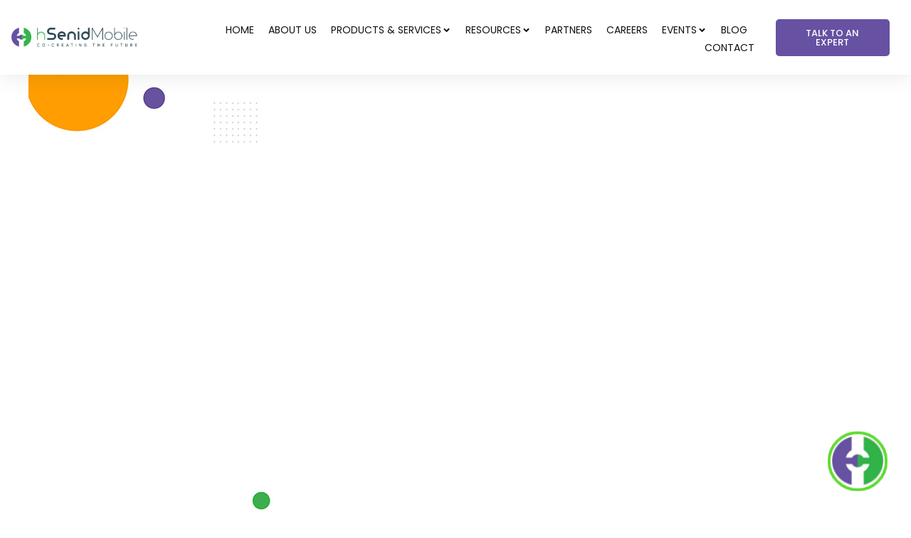

--- FILE ---
content_type: text/html; charset=UTF-8
request_url: https://hsenidmobile.com/service-delivery-platform-sdp/redhat_mesa-bg/
body_size: 159531
content:
<!DOCTYPE html>
<!--[if !(IE 6) | !(IE 7) | !(IE 8)  ]><!-->
<html lang="en-US" class="no-js">
<!--<![endif]-->
<head>
	<meta charset="UTF-8" />
		<meta name="viewport" content="width=device-width, initial-scale=1, maximum-scale=1, user-scalable=0">
			<link rel="profile" href="https://gmpg.org/xfn/11" />
	<meta name='robots' content='index, follow, max-image-preview:large, max-snippet:-1, max-video-preview:-1' />
	<style>img:is([sizes="auto" i], [sizes^="auto," i]) { contain-intrinsic-size: 3000px 1500px }</style>
	
	<!-- This site is optimized with the Yoast SEO plugin v21.9 - https://yoast.com/wordpress/plugins/seo/ -->
	<title>Redhat_Mesa-BG - hSenid Mobile</title>
	<link rel="canonical" href="https://hsenidmobile.com/service-delivery-platform-sdp/redhat_mesa-bg/" />
	<meta property="og:locale" content="en_US" />
	<meta property="og:type" content="article" />
	<meta property="og:title" content="Redhat_Mesa-BG - hSenid Mobile" />
	<meta property="og:url" content="https://hsenidmobile.com/service-delivery-platform-sdp/redhat_mesa-bg/" />
	<meta property="og:site_name" content="hSenid Mobile" />
	<meta property="og:image" content="https://hsenidmobile.com/service-delivery-platform-sdp/redhat_mesa-bg" />
	<meta property="og:image:width" content="1" />
	<meta property="og:image:height" content="1" />
	<meta property="og:image:type" content="image/jpeg" />
	<meta name="twitter:card" content="summary_large_image" />
	<script type="application/ld+json" class="yoast-schema-graph">{"@context":"https://schema.org","@graph":[{"@type":"WebPage","@id":"https://hsenidmobile.com/service-delivery-platform-sdp/redhat_mesa-bg/","url":"https://hsenidmobile.com/service-delivery-platform-sdp/redhat_mesa-bg/","name":"Redhat_Mesa-BG - hSenid Mobile","isPartOf":{"@id":"https://hsenidmobile.com/#website"},"primaryImageOfPage":{"@id":"https://hsenidmobile.com/service-delivery-platform-sdp/redhat_mesa-bg/#primaryimage"},"image":{"@id":"https://hsenidmobile.com/service-delivery-platform-sdp/redhat_mesa-bg/#primaryimage"},"thumbnailUrl":"https://hsenidmobile.com/wp-content/uploads/Redhat_Mesa-BG.jpg","datePublished":"2023-11-17T10:07:07+00:00","dateModified":"2023-11-17T10:07:07+00:00","breadcrumb":{"@id":"https://hsenidmobile.com/service-delivery-platform-sdp/redhat_mesa-bg/#breadcrumb"},"inLanguage":"en-US","potentialAction":[{"@type":"ReadAction","target":["https://hsenidmobile.com/service-delivery-platform-sdp/redhat_mesa-bg/"]}]},{"@type":"ImageObject","inLanguage":"en-US","@id":"https://hsenidmobile.com/service-delivery-platform-sdp/redhat_mesa-bg/#primaryimage","url":"https://hsenidmobile.com/wp-content/uploads/Redhat_Mesa-BG.jpg","contentUrl":"https://hsenidmobile.com/wp-content/uploads/Redhat_Mesa-BG.jpg","width":347,"height":706},{"@type":"BreadcrumbList","@id":"https://hsenidmobile.com/service-delivery-platform-sdp/redhat_mesa-bg/#breadcrumb","itemListElement":[{"@type":"ListItem","position":1,"name":"Home","item":"https://hsenidmobile.com/"},{"@type":"ListItem","position":2,"name":"Service Delivery Platform | SDP | hMS","item":"https://hsenidmobile.com/service-delivery-platform-sdp/"},{"@type":"ListItem","position":3,"name":"Redhat_Mesa-BG"}]},{"@type":"WebSite","@id":"https://hsenidmobile.com/#website","url":"https://hsenidmobile.com/","name":"hSenid Mobile","description":"Co-Creating the Future","publisher":{"@id":"https://hsenidmobile.com/#organization"},"potentialAction":[{"@type":"SearchAction","target":{"@type":"EntryPoint","urlTemplate":"https://hsenidmobile.com/?s={search_term_string}"},"query-input":"required name=search_term_string"}],"inLanguage":"en-US"},{"@type":"Organization","@id":"https://hsenidmobile.com/#organization","name":"hSenid Mobile","url":"https://hsenidmobile.com/","logo":{"@type":"ImageObject","inLanguage":"en-US","@id":"https://hsenidmobile.com/#/schema/logo/image/","url":"https://hsenidmobile.com/wp-content/uploads/wesicite-scaled.jpg","contentUrl":"https://hsenidmobile.com/wp-content/uploads/wesicite-scaled.jpg","width":2560,"height":798,"caption":"hSenid Mobile"},"image":{"@id":"https://hsenidmobile.com/#/schema/logo/image/"}}]}</script>
	<!-- / Yoast SEO plugin. -->


<link rel='dns-prefetch' href='//www.googletagmanager.com' />
<script type="text/javascript">
/* <![CDATA[ */
window._wpemojiSettings = {"baseUrl":"https:\/\/s.w.org\/images\/core\/emoji\/16.0.1\/72x72\/","ext":".png","svgUrl":"https:\/\/s.w.org\/images\/core\/emoji\/16.0.1\/svg\/","svgExt":".svg","source":{"concatemoji":"https:\/\/hsenidmobile.com\/wp-includes\/js\/wp-emoji-release.min.js?ver=6.8.3"}};
/*! This file is auto-generated */
!function(s,n){var o,i,e;function c(e){try{var t={supportTests:e,timestamp:(new Date).valueOf()};sessionStorage.setItem(o,JSON.stringify(t))}catch(e){}}function p(e,t,n){e.clearRect(0,0,e.canvas.width,e.canvas.height),e.fillText(t,0,0);var t=new Uint32Array(e.getImageData(0,0,e.canvas.width,e.canvas.height).data),a=(e.clearRect(0,0,e.canvas.width,e.canvas.height),e.fillText(n,0,0),new Uint32Array(e.getImageData(0,0,e.canvas.width,e.canvas.height).data));return t.every(function(e,t){return e===a[t]})}function u(e,t){e.clearRect(0,0,e.canvas.width,e.canvas.height),e.fillText(t,0,0);for(var n=e.getImageData(16,16,1,1),a=0;a<n.data.length;a++)if(0!==n.data[a])return!1;return!0}function f(e,t,n,a){switch(t){case"flag":return n(e,"\ud83c\udff3\ufe0f\u200d\u26a7\ufe0f","\ud83c\udff3\ufe0f\u200b\u26a7\ufe0f")?!1:!n(e,"\ud83c\udde8\ud83c\uddf6","\ud83c\udde8\u200b\ud83c\uddf6")&&!n(e,"\ud83c\udff4\udb40\udc67\udb40\udc62\udb40\udc65\udb40\udc6e\udb40\udc67\udb40\udc7f","\ud83c\udff4\u200b\udb40\udc67\u200b\udb40\udc62\u200b\udb40\udc65\u200b\udb40\udc6e\u200b\udb40\udc67\u200b\udb40\udc7f");case"emoji":return!a(e,"\ud83e\udedf")}return!1}function g(e,t,n,a){var r="undefined"!=typeof WorkerGlobalScope&&self instanceof WorkerGlobalScope?new OffscreenCanvas(300,150):s.createElement("canvas"),o=r.getContext("2d",{willReadFrequently:!0}),i=(o.textBaseline="top",o.font="600 32px Arial",{});return e.forEach(function(e){i[e]=t(o,e,n,a)}),i}function t(e){var t=s.createElement("script");t.src=e,t.defer=!0,s.head.appendChild(t)}"undefined"!=typeof Promise&&(o="wpEmojiSettingsSupports",i=["flag","emoji"],n.supports={everything:!0,everythingExceptFlag:!0},e=new Promise(function(e){s.addEventListener("DOMContentLoaded",e,{once:!0})}),new Promise(function(t){var n=function(){try{var e=JSON.parse(sessionStorage.getItem(o));if("object"==typeof e&&"number"==typeof e.timestamp&&(new Date).valueOf()<e.timestamp+604800&&"object"==typeof e.supportTests)return e.supportTests}catch(e){}return null}();if(!n){if("undefined"!=typeof Worker&&"undefined"!=typeof OffscreenCanvas&&"undefined"!=typeof URL&&URL.createObjectURL&&"undefined"!=typeof Blob)try{var e="postMessage("+g.toString()+"("+[JSON.stringify(i),f.toString(),p.toString(),u.toString()].join(",")+"));",a=new Blob([e],{type:"text/javascript"}),r=new Worker(URL.createObjectURL(a),{name:"wpTestEmojiSupports"});return void(r.onmessage=function(e){c(n=e.data),r.terminate(),t(n)})}catch(e){}c(n=g(i,f,p,u))}t(n)}).then(function(e){for(var t in e)n.supports[t]=e[t],n.supports.everything=n.supports.everything&&n.supports[t],"flag"!==t&&(n.supports.everythingExceptFlag=n.supports.everythingExceptFlag&&n.supports[t]);n.supports.everythingExceptFlag=n.supports.everythingExceptFlag&&!n.supports.flag,n.DOMReady=!1,n.readyCallback=function(){n.DOMReady=!0}}).then(function(){return e}).then(function(){var e;n.supports.everything||(n.readyCallback(),(e=n.source||{}).concatemoji?t(e.concatemoji):e.wpemoji&&e.twemoji&&(t(e.twemoji),t(e.wpemoji)))}))}((window,document),window._wpemojiSettings);
/* ]]> */
</script>
<style id='wp-emoji-styles-inline-css' type='text/css'>

	img.wp-smiley, img.emoji {
		display: inline !important;
		border: none !important;
		box-shadow: none !important;
		height: 1em !important;
		width: 1em !important;
		margin: 0 0.07em !important;
		vertical-align: -0.1em !important;
		background: none !important;
		padding: 0 !important;
	}
</style>
<link rel='stylesheet' id='wp-block-library-css' href='https://hsenidmobile.com/wp-includes/css/dist/block-library/style.min.css?ver=6.8.3' type='text/css' media='all' />
<style id='wp-block-library-theme-inline-css' type='text/css'>
.wp-block-audio :where(figcaption){color:#555;font-size:13px;text-align:center}.is-dark-theme .wp-block-audio :where(figcaption){color:#ffffffa6}.wp-block-audio{margin:0 0 1em}.wp-block-code{border:1px solid #ccc;border-radius:4px;font-family:Menlo,Consolas,monaco,monospace;padding:.8em 1em}.wp-block-embed :where(figcaption){color:#555;font-size:13px;text-align:center}.is-dark-theme .wp-block-embed :where(figcaption){color:#ffffffa6}.wp-block-embed{margin:0 0 1em}.blocks-gallery-caption{color:#555;font-size:13px;text-align:center}.is-dark-theme .blocks-gallery-caption{color:#ffffffa6}:root :where(.wp-block-image figcaption){color:#555;font-size:13px;text-align:center}.is-dark-theme :root :where(.wp-block-image figcaption){color:#ffffffa6}.wp-block-image{margin:0 0 1em}.wp-block-pullquote{border-bottom:4px solid;border-top:4px solid;color:currentColor;margin-bottom:1.75em}.wp-block-pullquote cite,.wp-block-pullquote footer,.wp-block-pullquote__citation{color:currentColor;font-size:.8125em;font-style:normal;text-transform:uppercase}.wp-block-quote{border-left:.25em solid;margin:0 0 1.75em;padding-left:1em}.wp-block-quote cite,.wp-block-quote footer{color:currentColor;font-size:.8125em;font-style:normal;position:relative}.wp-block-quote:where(.has-text-align-right){border-left:none;border-right:.25em solid;padding-left:0;padding-right:1em}.wp-block-quote:where(.has-text-align-center){border:none;padding-left:0}.wp-block-quote.is-large,.wp-block-quote.is-style-large,.wp-block-quote:where(.is-style-plain){border:none}.wp-block-search .wp-block-search__label{font-weight:700}.wp-block-search__button{border:1px solid #ccc;padding:.375em .625em}:where(.wp-block-group.has-background){padding:1.25em 2.375em}.wp-block-separator.has-css-opacity{opacity:.4}.wp-block-separator{border:none;border-bottom:2px solid;margin-left:auto;margin-right:auto}.wp-block-separator.has-alpha-channel-opacity{opacity:1}.wp-block-separator:not(.is-style-wide):not(.is-style-dots){width:100px}.wp-block-separator.has-background:not(.is-style-dots){border-bottom:none;height:1px}.wp-block-separator.has-background:not(.is-style-wide):not(.is-style-dots){height:2px}.wp-block-table{margin:0 0 1em}.wp-block-table td,.wp-block-table th{word-break:normal}.wp-block-table :where(figcaption){color:#555;font-size:13px;text-align:center}.is-dark-theme .wp-block-table :where(figcaption){color:#ffffffa6}.wp-block-video :where(figcaption){color:#555;font-size:13px;text-align:center}.is-dark-theme .wp-block-video :where(figcaption){color:#ffffffa6}.wp-block-video{margin:0 0 1em}:root :where(.wp-block-template-part.has-background){margin-bottom:0;margin-top:0;padding:1.25em 2.375em}
</style>
<style id='classic-theme-styles-inline-css' type='text/css'>
/*! This file is auto-generated */
.wp-block-button__link{color:#fff;background-color:#32373c;border-radius:9999px;box-shadow:none;text-decoration:none;padding:calc(.667em + 2px) calc(1.333em + 2px);font-size:1.125em}.wp-block-file__button{background:#32373c;color:#fff;text-decoration:none}
</style>
<style id='global-styles-inline-css' type='text/css'>
:root{--wp--preset--aspect-ratio--square: 1;--wp--preset--aspect-ratio--4-3: 4/3;--wp--preset--aspect-ratio--3-4: 3/4;--wp--preset--aspect-ratio--3-2: 3/2;--wp--preset--aspect-ratio--2-3: 2/3;--wp--preset--aspect-ratio--16-9: 16/9;--wp--preset--aspect-ratio--9-16: 9/16;--wp--preset--color--black: #000000;--wp--preset--color--cyan-bluish-gray: #abb8c3;--wp--preset--color--white: #FFF;--wp--preset--color--pale-pink: #f78da7;--wp--preset--color--vivid-red: #cf2e2e;--wp--preset--color--luminous-vivid-orange: #ff6900;--wp--preset--color--luminous-vivid-amber: #fcb900;--wp--preset--color--light-green-cyan: #7bdcb5;--wp--preset--color--vivid-green-cyan: #00d084;--wp--preset--color--pale-cyan-blue: #8ed1fc;--wp--preset--color--vivid-cyan-blue: #0693e3;--wp--preset--color--vivid-purple: #9b51e0;--wp--preset--color--accent: #999999;--wp--preset--color--dark-gray: #111;--wp--preset--color--light-gray: #767676;--wp--preset--gradient--vivid-cyan-blue-to-vivid-purple: linear-gradient(135deg,rgba(6,147,227,1) 0%,rgb(155,81,224) 100%);--wp--preset--gradient--light-green-cyan-to-vivid-green-cyan: linear-gradient(135deg,rgb(122,220,180) 0%,rgb(0,208,130) 100%);--wp--preset--gradient--luminous-vivid-amber-to-luminous-vivid-orange: linear-gradient(135deg,rgba(252,185,0,1) 0%,rgba(255,105,0,1) 100%);--wp--preset--gradient--luminous-vivid-orange-to-vivid-red: linear-gradient(135deg,rgba(255,105,0,1) 0%,rgb(207,46,46) 100%);--wp--preset--gradient--very-light-gray-to-cyan-bluish-gray: linear-gradient(135deg,rgb(238,238,238) 0%,rgb(169,184,195) 100%);--wp--preset--gradient--cool-to-warm-spectrum: linear-gradient(135deg,rgb(74,234,220) 0%,rgb(151,120,209) 20%,rgb(207,42,186) 40%,rgb(238,44,130) 60%,rgb(251,105,98) 80%,rgb(254,248,76) 100%);--wp--preset--gradient--blush-light-purple: linear-gradient(135deg,rgb(255,206,236) 0%,rgb(152,150,240) 100%);--wp--preset--gradient--blush-bordeaux: linear-gradient(135deg,rgb(254,205,165) 0%,rgb(254,45,45) 50%,rgb(107,0,62) 100%);--wp--preset--gradient--luminous-dusk: linear-gradient(135deg,rgb(255,203,112) 0%,rgb(199,81,192) 50%,rgb(65,88,208) 100%);--wp--preset--gradient--pale-ocean: linear-gradient(135deg,rgb(255,245,203) 0%,rgb(182,227,212) 50%,rgb(51,167,181) 100%);--wp--preset--gradient--electric-grass: linear-gradient(135deg,rgb(202,248,128) 0%,rgb(113,206,126) 100%);--wp--preset--gradient--midnight: linear-gradient(135deg,rgb(2,3,129) 0%,rgb(40,116,252) 100%);--wp--preset--font-size--small: 13px;--wp--preset--font-size--medium: 20px;--wp--preset--font-size--large: 36px;--wp--preset--font-size--x-large: 42px;--wp--preset--spacing--20: 0.44rem;--wp--preset--spacing--30: 0.67rem;--wp--preset--spacing--40: 1rem;--wp--preset--spacing--50: 1.5rem;--wp--preset--spacing--60: 2.25rem;--wp--preset--spacing--70: 3.38rem;--wp--preset--spacing--80: 5.06rem;--wp--preset--shadow--natural: 6px 6px 9px rgba(0, 0, 0, 0.2);--wp--preset--shadow--deep: 12px 12px 50px rgba(0, 0, 0, 0.4);--wp--preset--shadow--sharp: 6px 6px 0px rgba(0, 0, 0, 0.2);--wp--preset--shadow--outlined: 6px 6px 0px -3px rgba(255, 255, 255, 1), 6px 6px rgba(0, 0, 0, 1);--wp--preset--shadow--crisp: 6px 6px 0px rgba(0, 0, 0, 1);}:where(.is-layout-flex){gap: 0.5em;}:where(.is-layout-grid){gap: 0.5em;}body .is-layout-flex{display: flex;}.is-layout-flex{flex-wrap: wrap;align-items: center;}.is-layout-flex > :is(*, div){margin: 0;}body .is-layout-grid{display: grid;}.is-layout-grid > :is(*, div){margin: 0;}:where(.wp-block-columns.is-layout-flex){gap: 2em;}:where(.wp-block-columns.is-layout-grid){gap: 2em;}:where(.wp-block-post-template.is-layout-flex){gap: 1.25em;}:where(.wp-block-post-template.is-layout-grid){gap: 1.25em;}.has-black-color{color: var(--wp--preset--color--black) !important;}.has-cyan-bluish-gray-color{color: var(--wp--preset--color--cyan-bluish-gray) !important;}.has-white-color{color: var(--wp--preset--color--white) !important;}.has-pale-pink-color{color: var(--wp--preset--color--pale-pink) !important;}.has-vivid-red-color{color: var(--wp--preset--color--vivid-red) !important;}.has-luminous-vivid-orange-color{color: var(--wp--preset--color--luminous-vivid-orange) !important;}.has-luminous-vivid-amber-color{color: var(--wp--preset--color--luminous-vivid-amber) !important;}.has-light-green-cyan-color{color: var(--wp--preset--color--light-green-cyan) !important;}.has-vivid-green-cyan-color{color: var(--wp--preset--color--vivid-green-cyan) !important;}.has-pale-cyan-blue-color{color: var(--wp--preset--color--pale-cyan-blue) !important;}.has-vivid-cyan-blue-color{color: var(--wp--preset--color--vivid-cyan-blue) !important;}.has-vivid-purple-color{color: var(--wp--preset--color--vivid-purple) !important;}.has-black-background-color{background-color: var(--wp--preset--color--black) !important;}.has-cyan-bluish-gray-background-color{background-color: var(--wp--preset--color--cyan-bluish-gray) !important;}.has-white-background-color{background-color: var(--wp--preset--color--white) !important;}.has-pale-pink-background-color{background-color: var(--wp--preset--color--pale-pink) !important;}.has-vivid-red-background-color{background-color: var(--wp--preset--color--vivid-red) !important;}.has-luminous-vivid-orange-background-color{background-color: var(--wp--preset--color--luminous-vivid-orange) !important;}.has-luminous-vivid-amber-background-color{background-color: var(--wp--preset--color--luminous-vivid-amber) !important;}.has-light-green-cyan-background-color{background-color: var(--wp--preset--color--light-green-cyan) !important;}.has-vivid-green-cyan-background-color{background-color: var(--wp--preset--color--vivid-green-cyan) !important;}.has-pale-cyan-blue-background-color{background-color: var(--wp--preset--color--pale-cyan-blue) !important;}.has-vivid-cyan-blue-background-color{background-color: var(--wp--preset--color--vivid-cyan-blue) !important;}.has-vivid-purple-background-color{background-color: var(--wp--preset--color--vivid-purple) !important;}.has-black-border-color{border-color: var(--wp--preset--color--black) !important;}.has-cyan-bluish-gray-border-color{border-color: var(--wp--preset--color--cyan-bluish-gray) !important;}.has-white-border-color{border-color: var(--wp--preset--color--white) !important;}.has-pale-pink-border-color{border-color: var(--wp--preset--color--pale-pink) !important;}.has-vivid-red-border-color{border-color: var(--wp--preset--color--vivid-red) !important;}.has-luminous-vivid-orange-border-color{border-color: var(--wp--preset--color--luminous-vivid-orange) !important;}.has-luminous-vivid-amber-border-color{border-color: var(--wp--preset--color--luminous-vivid-amber) !important;}.has-light-green-cyan-border-color{border-color: var(--wp--preset--color--light-green-cyan) !important;}.has-vivid-green-cyan-border-color{border-color: var(--wp--preset--color--vivid-green-cyan) !important;}.has-pale-cyan-blue-border-color{border-color: var(--wp--preset--color--pale-cyan-blue) !important;}.has-vivid-cyan-blue-border-color{border-color: var(--wp--preset--color--vivid-cyan-blue) !important;}.has-vivid-purple-border-color{border-color: var(--wp--preset--color--vivid-purple) !important;}.has-vivid-cyan-blue-to-vivid-purple-gradient-background{background: var(--wp--preset--gradient--vivid-cyan-blue-to-vivid-purple) !important;}.has-light-green-cyan-to-vivid-green-cyan-gradient-background{background: var(--wp--preset--gradient--light-green-cyan-to-vivid-green-cyan) !important;}.has-luminous-vivid-amber-to-luminous-vivid-orange-gradient-background{background: var(--wp--preset--gradient--luminous-vivid-amber-to-luminous-vivid-orange) !important;}.has-luminous-vivid-orange-to-vivid-red-gradient-background{background: var(--wp--preset--gradient--luminous-vivid-orange-to-vivid-red) !important;}.has-very-light-gray-to-cyan-bluish-gray-gradient-background{background: var(--wp--preset--gradient--very-light-gray-to-cyan-bluish-gray) !important;}.has-cool-to-warm-spectrum-gradient-background{background: var(--wp--preset--gradient--cool-to-warm-spectrum) !important;}.has-blush-light-purple-gradient-background{background: var(--wp--preset--gradient--blush-light-purple) !important;}.has-blush-bordeaux-gradient-background{background: var(--wp--preset--gradient--blush-bordeaux) !important;}.has-luminous-dusk-gradient-background{background: var(--wp--preset--gradient--luminous-dusk) !important;}.has-pale-ocean-gradient-background{background: var(--wp--preset--gradient--pale-ocean) !important;}.has-electric-grass-gradient-background{background: var(--wp--preset--gradient--electric-grass) !important;}.has-midnight-gradient-background{background: var(--wp--preset--gradient--midnight) !important;}.has-small-font-size{font-size: var(--wp--preset--font-size--small) !important;}.has-medium-font-size{font-size: var(--wp--preset--font-size--medium) !important;}.has-large-font-size{font-size: var(--wp--preset--font-size--large) !important;}.has-x-large-font-size{font-size: var(--wp--preset--font-size--x-large) !important;}
:where(.wp-block-post-template.is-layout-flex){gap: 1.25em;}:where(.wp-block-post-template.is-layout-grid){gap: 1.25em;}
:where(.wp-block-columns.is-layout-flex){gap: 2em;}:where(.wp-block-columns.is-layout-grid){gap: 2em;}
:root :where(.wp-block-pullquote){font-size: 1.5em;line-height: 1.6;}
</style>
<link rel='stylesheet' id='mailerlite_forms.css-css' href='https://hsenidmobile.com/wp-content/plugins/official-mailerlite-sign-up-forms/assets/css/mailerlite_forms.css?ver=1.7.3' type='text/css' media='all' />
<link rel='stylesheet' id='elementor-frontend-css' href='https://hsenidmobile.com/wp-content/uploads/elementor/css/custom-frontend.min.css?ver=1761903114' type='text/css' media='all' />
<link rel='stylesheet' id='swiper-css' href='https://hsenidmobile.com/wp-content/plugins/elementor/assets/lib/swiper/v8/css/swiper.min.css?ver=8.4.5' type='text/css' media='all' />
<link rel='stylesheet' id='elementor-post-6-css' href='https://hsenidmobile.com/wp-content/uploads/elementor/css/post-6.css?ver=1761903114' type='text/css' media='all' />
<link rel='stylesheet' id='elementor-pro-css' href='https://hsenidmobile.com/wp-content/uploads/elementor/css/custom-pro-frontend.min.css?ver=1761903114' type='text/css' media='all' />
<link rel='stylesheet' id='elementor-global-css' href='https://hsenidmobile.com/wp-content/uploads/elementor/css/global.css?ver=1761903114' type='text/css' media='all' />
<link rel='stylesheet' id='elementor-post-2900-css' href='https://hsenidmobile.com/wp-content/uploads/elementor/css/post-2900.css?ver=1761903115' type='text/css' media='all' />
<link rel='stylesheet' id='elementor-post-752-css' href='https://hsenidmobile.com/wp-content/uploads/elementor/css/post-752.css?ver=1761903115' type='text/css' media='all' />
<link rel='stylesheet' id='dt-cr__animation-on-scroll__view-style-css' href='https://hsenidmobile.com/wp-content/plugins/the7-block-editor/dist/editor/blocks/__all__/animation-on-scroll/view.css?ver=7d51bfa4447ed83296da' type='text/css' media='all' />
<link rel='stylesheet' id='dt-cr__button-hover__common-style-css' href='https://hsenidmobile.com/wp-content/plugins/the7-block-editor/dist/editor/blocks/button/hover-colors/common.css?ver=5ff8143d75fe297fd2dd' type='text/css' media='all' />
<link rel='stylesheet' id='dt-cr__block-flex-item-prevent-shrinking__common-style-css' href='https://hsenidmobile.com/wp-content/plugins/the7-block-editor/dist/editor/blocks/__all__/flex-item-prevent-shrinking/common.css?ver=8982cd9319563dcdf1cf' type='text/css' media='all' />
<link rel='stylesheet' id='dt-cr__navigation-hover__common-style-css' href='https://hsenidmobile.com/wp-content/plugins/the7-block-editor/dist/editor/blocks/navigation/hover-colors/common.css?ver=079aa0628a5c3cefa507' type='text/css' media='all' />
<link rel='stylesheet' id='dt-cr__navigation-responsive__common-style-css' href='https://hsenidmobile.com/wp-content/plugins/the7-block-editor/dist/editor/blocks/navigation/responsiveness/common.css?ver=5bc89c75120ae5159676' type='text/css' media='all' />
<link rel='stylesheet' id='dt-cr__post-template-stack-on-responsive__common-style-css' href='https://hsenidmobile.com/wp-content/plugins/the7-block-editor/dist/editor/blocks/post-template/stack-on-responsive/common.css?ver=40fdc1b2041750dbd19e' type='text/css' media='all' />
<link rel='stylesheet' id='dt-cr__block-responsive-visibility__common-style-css' href='https://hsenidmobile.com/wp-content/plugins/the7-block-editor/dist/editor/blocks/__all__/visibility/common.css?ver=67b1e492da753da46c86' type='text/css' media='all' />
<link rel='stylesheet' id='dt-main-css' href='https://hsenidmobile.com/wp-content/themes/dt-the7/css/main.min.css?ver=11.7.2.1' type='text/css' media='all' />
<link rel='stylesheet' id='the7-custom-scrollbar-css' href='https://hsenidmobile.com/wp-content/themes/dt-the7/lib/custom-scrollbar/custom-scrollbar.min.css?ver=11.7.2.1' type='text/css' media='all' />
<link rel='stylesheet' id='the7-css-vars-css' href='https://hsenidmobile.com/wp-content/uploads/the7-css/css-vars.css?ver=1559ba31deeb' type='text/css' media='all' />
<link rel='stylesheet' id='dt-custom-css' href='https://hsenidmobile.com/wp-content/uploads/the7-css/custom.css?ver=1559ba31deeb' type='text/css' media='all' />
<link rel='stylesheet' id='dt-media-css' href='https://hsenidmobile.com/wp-content/uploads/the7-css/media.css?ver=1559ba31deeb' type='text/css' media='all' />
<link rel='stylesheet' id='the7-mega-menu-css' href='https://hsenidmobile.com/wp-content/uploads/the7-css/mega-menu.css?ver=1559ba31deeb' type='text/css' media='all' />
<link rel='stylesheet' id='the7-elements-css' href='https://hsenidmobile.com/wp-content/uploads/the7-css/post-type-dynamic.css?ver=1559ba31deeb' type='text/css' media='all' />
<link rel='stylesheet' id='style-css' href='https://hsenidmobile.com/wp-content/themes/dt-the7/style.css?ver=11.7.2.1' type='text/css' media='all' />
<link rel='stylesheet' id='the7-elementor-global-css' href='https://hsenidmobile.com/wp-content/themes/dt-the7/css/compatibility/elementor/elementor-global.min.css?ver=11.7.2.1' type='text/css' media='all' />
<link rel='stylesheet' id='the7_horizontal-menu-css' href='https://hsenidmobile.com/wp-content/themes/dt-the7/css/compatibility/elementor/the7-horizontal-menu-widget.min.css?ver=11.7.2.1' type='text/css' media='all' />
<link rel='stylesheet' id='the7-icon-box-widget-css' href='https://hsenidmobile.com/wp-content/themes/dt-the7/css/compatibility/elementor/the7-icon-box-widget.min.css?ver=11.7.2.1' type='text/css' media='all' />
<link rel='stylesheet' id='the7-icon-widget-css' href='https://hsenidmobile.com/wp-content/themes/dt-the7/css/compatibility/elementor/the7-icon-widget.min.css?ver=11.7.2.1' type='text/css' media='all' />
<link rel='stylesheet' id='google-fonts-1-css' href='https://fonts.googleapis.com/css?family=Inter%3A100%2C100italic%2C200%2C200italic%2C300%2C300italic%2C400%2C400italic%2C500%2C500italic%2C600%2C600italic%2C700%2C700italic%2C800%2C800italic%2C900%2C900italic%7CNunito+Sans%3A100%2C100italic%2C200%2C200italic%2C300%2C300italic%2C400%2C400italic%2C500%2C500italic%2C600%2C600italic%2C700%2C700italic%2C800%2C800italic%2C900%2C900italic%7CPoppins%3A100%2C100italic%2C200%2C200italic%2C300%2C300italic%2C400%2C400italic%2C500%2C500italic%2C600%2C600italic%2C700%2C700italic%2C800%2C800italic%2C900%2C900italic&#038;display=swap&#038;ver=6.8.3' type='text/css' media='all' />
<link rel="preconnect" href="https://fonts.gstatic.com/" crossorigin><script type="text/javascript" src="https://hsenidmobile.com/wp-includes/js/jquery/jquery.min.js?ver=3.7.1" id="jquery-core-js"></script>
<script type="text/javascript" src="https://hsenidmobile.com/wp-includes/js/jquery/jquery-migrate.min.js?ver=3.4.1" id="jquery-migrate-js"></script>
<script type="text/javascript" src="https://hsenidmobile.com/wp-content/plugins/the7-block-editor/dist/editor/blocks/__all__/animation-on-scroll/view.js?ver=7d51bfa4447ed83296da" id="dt-cr__animation-on-scroll__view-script-js"></script>
<script type="text/javascript" src="https://hsenidmobile.com/wp-content/plugins/the7-block-editor/dist/editor/blocks/button/hover-colors/common.js?ver=5ff8143d75fe297fd2dd" id="dt-cr__button-hover__common-script-js"></script>
<script type="text/javascript" src="https://hsenidmobile.com/wp-content/plugins/the7-block-editor/dist/editor/blocks/__all__/flex-item-prevent-shrinking/common.js?ver=8982cd9319563dcdf1cf" id="dt-cr__block-flex-item-prevent-shrinking__common-script-js"></script>
<script type="text/javascript" src="https://hsenidmobile.com/wp-content/plugins/the7-block-editor/dist/editor/blocks/navigation/hover-colors/common.js?ver=079aa0628a5c3cefa507" id="dt-cr__navigation-hover__common-script-js"></script>
<script type="text/javascript" src="https://hsenidmobile.com/wp-content/plugins/the7-block-editor/dist/editor/blocks/navigation/responsiveness/common.js?ver=5bc89c75120ae5159676" id="dt-cr__navigation-responsive__common-script-js"></script>
<script type="text/javascript" src="https://hsenidmobile.com/wp-content/plugins/the7-block-editor/dist/editor/blocks/post-template/stack-on-responsive/common.js?ver=40fdc1b2041750dbd19e" id="dt-cr__post-template-stack-on-responsive__common-script-js"></script>
<script type="text/javascript" src="https://hsenidmobile.com/wp-content/plugins/the7-block-editor/dist/editor/blocks/__all__/visibility/common.js?ver=67b1e492da753da46c86" id="dt-cr__block-responsive-visibility__common-script-js"></script>
<script type="text/javascript" id="dt-above-fold-js-extra">
/* <![CDATA[ */
var dtLocal = {"themeUrl":"https:\/\/hsenidmobile.com\/wp-content\/themes\/dt-the7","passText":"To view this protected post, enter the password below:","moreButtonText":{"loading":"Loading...","loadMore":"Load more"},"postID":"19505","ajaxurl":"https:\/\/hsenidmobile.com\/wp-admin\/admin-ajax.php","REST":{"baseUrl":"https:\/\/hsenidmobile.com\/wp-json\/the7\/v1","endpoints":{"sendMail":"\/send-mail"}},"contactMessages":{"required":"One or more fields have an error. Please check and try again.","terms":"Please accept the privacy policy.","fillTheCaptchaError":"Please, fill the captcha."},"captchaSiteKey":"","ajaxNonce":"035c13de43","pageData":{"type":"page","template":"image","layout":null},"themeSettings":{"smoothScroll":"off","lazyLoading":false,"desktopHeader":{"height":""},"ToggleCaptionEnabled":"disabled","ToggleCaption":"Navigation","floatingHeader":{"showAfter":94,"showMenu":false,"height":64,"logo":{"showLogo":true,"html":"","url":"https:\/\/hsenidmobile.com\/"}},"topLine":{"floatingTopLine":{"logo":{"showLogo":false,"html":""}}},"mobileHeader":{"firstSwitchPoint":1150,"secondSwitchPoint":600,"firstSwitchPointHeight":60,"secondSwitchPointHeight":50,"mobileToggleCaptionEnabled":"right","mobileToggleCaption":"Menu"},"stickyMobileHeaderFirstSwitch":{"logo":{"html":""}},"stickyMobileHeaderSecondSwitch":{"logo":{"html":""}},"sidebar":{"switchPoint":992},"boxedWidth":"1280px"},"elementor":{"settings":{"container_width":1300}}};
var dtShare = {"shareButtonText":{"facebook":"Share on Facebook","twitter":"Tweet","pinterest":"Pin it","linkedin":"Share on Linkedin","whatsapp":"Share on Whatsapp"},"overlayOpacity":"90"};
/* ]]> */
</script>
<script type="text/javascript" src="https://hsenidmobile.com/wp-content/themes/dt-the7/js/above-the-fold.min.js?ver=11.7.2.1" id="dt-above-fold-js"></script>

<!-- Google Analytics snippet added by Site Kit -->
<script type="text/javascript" src="https://www.googletagmanager.com/gtag/js?id=GT-PLTML7B" id="google_gtagjs-js" async></script>
<script type="text/javascript" id="google_gtagjs-js-after">
/* <![CDATA[ */
window.dataLayer = window.dataLayer || [];function gtag(){dataLayer.push(arguments);}
gtag('set', 'linker', {"domains":["hsenidmobile.com"]} );
gtag("js", new Date());
gtag("set", "developer_id.dZTNiMT", true);
gtag("config", "GT-PLTML7B");
/* ]]> */
</script>

<!-- End Google Analytics snippet added by Site Kit -->
<link rel="https://api.w.org/" href="https://hsenidmobile.com/wp-json/" /><link rel="alternate" title="JSON" type="application/json" href="https://hsenidmobile.com/wp-json/wp/v2/media/19505" /><link rel="EditURI" type="application/rsd+xml" title="RSD" href="https://hsenidmobile.com/xmlrpc.php?rsd" />

<link rel='shortlink' href='https://hsenidmobile.com/?p=19505' />
<link rel="alternate" title="oEmbed (JSON)" type="application/json+oembed" href="https://hsenidmobile.com/wp-json/oembed/1.0/embed?url=https%3A%2F%2Fhsenidmobile.com%2Fservice-delivery-platform-sdp%2Fredhat_mesa-bg%2F" />
<link rel="alternate" title="oEmbed (XML)" type="text/xml+oembed" href="https://hsenidmobile.com/wp-json/oembed/1.0/embed?url=https%3A%2F%2Fhsenidmobile.com%2Fservice-delivery-platform-sdp%2Fredhat_mesa-bg%2F&#038;format=xml" />
<meta name="generator" content="Site Kit by Google 1.115.0" /><script src="https://app.hellosprout.ai/chat/assets/chat-bubble.js"></script>
<script>
jQuery(document).ready(function(){
setTimeout(function(){
     //var tag_new = jQuery("template").eq(38).attr("id");
     var tag_new = jQuery("template").last().attr("id");
     console.log(tag_new);
     //alert(tag_new);
     jQuery("#" + tag_new).css("display", "none");
     jQuery("#" + tag_new).next().next().css("display", "none");
}, 100);
});
</script>		<script type="text/javascript">
				(function(c,l,a,r,i,t,y){
					c[a]=c[a]||function(){(c[a].q=c[a].q||[]).push(arguments)};t=l.createElement(r);t.async=1;
					t.src="https://www.clarity.ms/tag/"+i+"?ref=wordpress";y=l.getElementsByTagName(r)[0];y.parentNode.insertBefore(t,y);
				})(window, document, "clarity", "script", "jxi7epyqxa");
		</script>
		        <!-- MailerLite Universal -->
        <script>
            (function(w,d,e,u,f,l,n){w[f]=w[f]||function(){(w[f].q=w[f].q||[])
                .push(arguments);},l=d.createElement(e),l.async=1,l.src=u,
                n=d.getElementsByTagName(e)[0],n.parentNode.insertBefore(l,n);})
            (window,document,'script','https://assets.mailerlite.com/js/universal.js','ml');
            ml('account', '775333');
            ml('enablePopups', false);
        </script>
        <!-- End MailerLite Universal -->
        <meta name="generator" content="Elementor 3.18.2; features: e_dom_optimization, e_optimized_assets_loading, e_font_icon_svg, block_editor_assets_optimize, e_image_loading_optimization; settings: css_print_method-external, google_font-enabled, font_display-swap">

<!-- Meta Pixel Code -->
<script type='text/javascript'>
!function(f,b,e,v,n,t,s){if(f.fbq)return;n=f.fbq=function(){n.callMethod?
n.callMethod.apply(n,arguments):n.queue.push(arguments)};if(!f._fbq)f._fbq=n;
n.push=n;n.loaded=!0;n.version='2.0';n.queue=[];t=b.createElement(e);t.async=!0;
t.src=v;s=b.getElementsByTagName(e)[0];s.parentNode.insertBefore(t,s)}(window,
document,'script','https://connect.facebook.net/en_US/fbevents.js?v=next');
</script>
<!-- End Meta Pixel Code -->

      <script type='text/javascript'>
        var url = window.location.origin + '?ob=open-bridge';
        fbq('set', 'openbridge', '1044608593777505', url);
      </script>
    <script type='text/javascript'>fbq('init', '1044608593777505', {}, {
    "agent": "wordpress-6.8.3-3.0.16"
})</script><script type='text/javascript'>
    fbq('track', 'PageView', []);
  </script>
<!-- Meta Pixel Code -->
<noscript>
<img height="1" width="1" style="display:none" alt="fbpx"
src="https://www.facebook.com/tr?id=1044608593777505&ev=PageView&noscript=1" />
</noscript>
<!-- End Meta Pixel Code -->
<script id='nitro-telemetry-meta' nitro-exclude>window.NPTelemetryMetadata={missReason: (!window.NITROPACK_STATE ? 'cache not found' : 'hit'),pageType: 'page',isEligibleForOptimization: true,}</script><script id='nitro-generic' nitro-exclude>(()=>{window.NitroPack=window.NitroPack||{coreVersion:"na",isCounted:!1};let e=document.createElement("script");if(e.src="https://nitroscripts.com/UMWAEFeuUIRpgFqiHOLOtkFEiyotBuHE",e.async=!0,e.id="nitro-script",document.head.appendChild(e),!window.NitroPack.isCounted){window.NitroPack.isCounted=!0;let t=()=>{navigator.sendBeacon("https://to.getnitropack.com/p",JSON.stringify({siteId:"UMWAEFeuUIRpgFqiHOLOtkFEiyotBuHE",url:window.location.href,isOptimized:!!window.IS_NITROPACK,coreVersion:"na",missReason:window.NPTelemetryMetadata?.missReason||"",pageType:window.NPTelemetryMetadata?.pageType||"",isEligibleForOptimization:!!window.NPTelemetryMetadata?.isEligibleForOptimization}))};(()=>{let e=()=>new Promise(e=>{"complete"===document.readyState?e():window.addEventListener("load",e)}),i=()=>new Promise(e=>{document.prerendering?document.addEventListener("prerenderingchange",e,{once:!0}):e()}),a=async()=>{await i(),await e(),t()};a()})(),window.addEventListener("pageshow",e=>{if(e.persisted){let i=document.prerendering||self.performance?.getEntriesByType?.("navigation")[0]?.activationStart>0;"visible"!==document.visibilityState||i||t()}})}})();</script><link rel="icon" href="https://hsenidmobile.com/wp-content/uploads/Favicon-hMS-150x150.png" sizes="32x32" />
<link rel="icon" href="https://hsenidmobile.com/wp-content/uploads/Favicon-hMS-300x300.png" sizes="192x192" />
<link rel="apple-touch-icon" href="https://hsenidmobile.com/wp-content/uploads/Favicon-hMS-300x300.png" />
<meta name="msapplication-TileImage" content="https://hsenidmobile.com/wp-content/uploads/Favicon-hMS-300x300.png" />
<style id='the7-custom-inline-css' type='text/css'>
.sub-nav .menu-item i.fa,
.sub-nav .menu-item i.fas,
.sub-nav .menu-item i.far,
.sub-nav .menu-item i.fab {
	text-align: center;
	width: 1.25em;
}
</style>
</head>
<body id="the7-body" class="attachment wp-singular attachment-template-default attachmentid-19505 attachment-jpeg wp-custom-logo wp-embed-responsive wp-theme-dt-the7 the7-core-ver-2.7.5 dt-responsive-on right-mobile-menu-close-icon ouside-menu-close-icon mobile-close-right-caption  fade-thin-mobile-menu-close-icon fade-medium-menu-close-icon srcset-enabled btn-flat custom-btn-color custom-btn-hover-color first-switch-logo-left first-switch-menu-right second-switch-logo-left second-switch-menu-right right-mobile-menu layzr-loading-on popup-message-style the7-ver-11.7.2.1 elementor-default elementor-kit-6">
<script>
    window.sproutWebChat.init({
        "hostUrl": "https://app.hellosprout.ai/chat",
        "chatId": "7b444f33-451f-4793-9970-2490db803b1e"
    });
</script><!-- The7 11.7.2.1 -->

<div id="page" >
	<a class="skip-link screen-reader-text" href="#content">Skip to content</a>

		<div data-elementor-type="header" data-elementor-id="2900" class="elementor elementor-2900 elementor-location-header" data-elementor-post-type="elementor_library">
						<header class="elementor-element elementor-element-19a1d42 e-con-full e-flex e-con e-parent" data-id="19a1d42" data-element_type="container" data-settings="{&quot;the7_sticky_effects_offset&quot;:50,&quot;background_background&quot;:&quot;classic&quot;,&quot;content_width&quot;:&quot;full&quot;,&quot;animation&quot;:&quot;none&quot;,&quot;container_type&quot;:&quot;flex&quot;,&quot;the7_sticky_effects_devices&quot;:[&quot;desktop&quot;,&quot;tablet&quot;,&quot;mobile&quot;]}" data-core-v316-plus="true">
		<div class="elementor-element elementor-element-3d4c846 e-con-full e-flex e-con e-child" data-id="3d4c846" data-element_type="container" data-settings="{&quot;content_width&quot;:&quot;full&quot;,&quot;container_type&quot;:&quot;flex&quot;}">
				<div class="elementor-element elementor-element-c3c1cfb elementor-widget__width-auto the7-inline-image-yes elementor-widget elementor-widget-image" data-id="c3c1cfb" data-element_type="widget" data-widget_type="image.default">
				<div class="elementor-widget-container">
																<a href="https://hsenidmobile.com">
							<img  src="[data-uri]"  alt="" class="inline-image inline-image-ext-png">								</a>
															</div>
				</div>
				</div>
		<div class="elementor-element elementor-element-1315ca6 e-con-full e-flex e-con e-child" data-id="1315ca6" data-element_type="container" data-settings="{&quot;content_width&quot;:&quot;full&quot;,&quot;container_type&quot;:&quot;flex&quot;}">
				<div class="elementor-element elementor-element-407c36f sub-menu-position-tablet-justify dt-sub-menu_align-tablet-right parent-item-clickable-yes horizontal-menu--dropdown-tablet mob-menu-dropdown sub-menu-position-left dt-sub-menu_align-left sub-icon_position-right sub-icon_align-with_text toggle-align-center toggle-icon_position-right elementor-widget elementor-widget-the7_horizontal-menu" data-id="407c36f" data-element_type="widget" data-settings="{&quot;parent_is_clickable&quot;:&quot;yes&quot;,&quot;dropdown&quot;:&quot;tablet&quot;,&quot;dropdown_type&quot;:&quot;dropdown&quot;}" data-widget_type="the7_horizontal-menu.default">
				<div class="elementor-widget-container">
			<div class="horizontal-menu-wrap"><div class="horizontal-menu-toggle hidden-on-load" role="button" tabindex="0" aria-label="Menu Toggle" aria-expanded="false"><span class="right menu-toggle-icons" aria-hidden="true" role="presentation"><svg class="open-button e-font-icon-svg e-fas-bars" aria-hidden="true" viewBox="0 0 448 512" xmlns="http://www.w3.org/2000/svg"><path d="M16 132h416c8.837 0 16-7.163 16-16V76c0-8.837-7.163-16-16-16H16C7.163 60 0 67.163 0 76v40c0 8.837 7.163 16 16 16zm0 160h416c8.837 0 16-7.163 16-16v-40c0-8.837-7.163-16-16-16H16c-8.837 0-16 7.163-16 16v40c0 8.837 7.163 16 16 16zm0 160h416c8.837 0 16-7.163 16-16v-40c0-8.837-7.163-16-16-16H16c-8.837 0-16 7.163-16 16v40c0 8.837 7.163 16 16 16z"></path></svg><svg class="icon-active e-font-icon-svg e-fas-times" aria-hidden="true" viewBox="0 0 352 512" xmlns="http://www.w3.org/2000/svg"><path d="M242.72 256l100.07-100.07c12.28-12.28 12.28-32.19 0-44.48l-22.24-22.24c-12.28-12.28-32.19-12.28-44.48 0L176 189.28 75.93 89.21c-12.28-12.28-32.19-12.28-44.48 0L9.21 111.45c-12.28 12.28-12.28 32.19 0 44.48L109.28 256 9.21 356.07c-12.28 12.28-12.28 32.19 0 44.48l22.24 22.24c12.28 12.28 32.2 12.28 44.48 0L176 322.72l100.07 100.07c12.28 12.28 32.2 12.28 44.48 0l22.24-22.24c12.28-12.28 12.28-32.19 0-44.48L242.72 256z"></path></svg></span><span class="toggle-text">Menu</span></div><nav class="dt-nav-menu-horizontal--main dt-nav-menu-horizontal__container justify-content-end widget-divider-"><ul class="dt-nav-menu-horizontal d-flex flex-row justify-content-end"><li class="menu-item menu-item-type-custom menu-item-object-custom menu-item-home menu-item-18434 first depth-0"><a href='https://hsenidmobile.com/' data-level='1'><span class="item-content"><span class="menu-item-text  "><span class="menu-text">HOME</span></span><span class="submenu-indicator" ><svg aria-hidden="true" class="desktop-menu-icon e-font-icon-svg e-fas-angle-down" viewBox="0 0 320 512" xmlns="http://www.w3.org/2000/svg"><path d="M143 352.3L7 216.3c-9.4-9.4-9.4-24.6 0-33.9l22.6-22.6c9.4-9.4 24.6-9.4 33.9 0l96.4 96.4 96.4-96.4c9.4-9.4 24.6-9.4 33.9 0l22.6 22.6c9.4 9.4 9.4 24.6 0 33.9l-136 136c-9.2 9.4-24.4 9.4-33.8 0z"></path></svg><span class="submenu-mob-indicator" ><svg aria-hidden="true" class="mobile-menu-icon e-font-icon-svg e-fas-caret-down" viewBox="0 0 320 512" xmlns="http://www.w3.org/2000/svg"><path d="M31.3 192h257.3c17.8 0 26.7 21.5 14.1 34.1L174.1 354.8c-7.8 7.8-20.5 7.8-28.3 0L17.2 226.1C4.6 213.5 13.5 192 31.3 192z"></path></svg><svg aria-hidden="true" class="mobile-act-icon e-font-icon-svg e-fas-caret-up" viewBox="0 0 320 512" xmlns="http://www.w3.org/2000/svg"><path d="M288.662 352H31.338c-17.818 0-26.741-21.543-14.142-34.142l128.662-128.662c7.81-7.81 20.474-7.81 28.284 0l128.662 128.662c12.6 12.599 3.676 34.142-14.142 34.142z"></path></svg></span></span></span></a></li> <li class="menu-item menu-item-type-custom menu-item-object-custom menu-item-16903 depth-0"><a href='/about-us/' data-level='1'><span class="item-content"><span class="menu-item-text  "><span class="menu-text">ABOUT US</span></span><span class="submenu-indicator" ><svg aria-hidden="true" class="desktop-menu-icon e-font-icon-svg e-fas-angle-down" viewBox="0 0 320 512" xmlns="http://www.w3.org/2000/svg"><path d="M143 352.3L7 216.3c-9.4-9.4-9.4-24.6 0-33.9l22.6-22.6c9.4-9.4 24.6-9.4 33.9 0l96.4 96.4 96.4-96.4c9.4-9.4 24.6-9.4 33.9 0l22.6 22.6c9.4 9.4 9.4 24.6 0 33.9l-136 136c-9.2 9.4-24.4 9.4-33.8 0z"></path></svg><span class="submenu-mob-indicator" ><svg aria-hidden="true" class="mobile-menu-icon e-font-icon-svg e-fas-caret-down" viewBox="0 0 320 512" xmlns="http://www.w3.org/2000/svg"><path d="M31.3 192h257.3c17.8 0 26.7 21.5 14.1 34.1L174.1 354.8c-7.8 7.8-20.5 7.8-28.3 0L17.2 226.1C4.6 213.5 13.5 192 31.3 192z"></path></svg><svg aria-hidden="true" class="mobile-act-icon e-font-icon-svg e-fas-caret-up" viewBox="0 0 320 512" xmlns="http://www.w3.org/2000/svg"><path d="M288.662 352H31.338c-17.818 0-26.741-21.543-14.142-34.142l128.662-128.662c7.81-7.81 20.474-7.81 28.284 0l128.662 128.662c12.6 12.599 3.676 34.142-14.142 34.142z"></path></svg></span></span></span></a></li> <li class="menu-item menu-item-type-custom menu-item-object-custom menu-item-has-children menu-item-13335 has-children depth-0 the7-e-mega-menu the7-e-mega-menu-mobile"><a href='#' class=' mega-menu-img' data-level='1'><span class="item-content"><span class="menu-item-text  "><span class="menu-text">PRODUCTS &#038; SERVICES</span></span><span class="submenu-indicator" ><svg aria-hidden="true" class="desktop-menu-icon e-font-icon-svg e-fas-angle-down" viewBox="0 0 320 512" xmlns="http://www.w3.org/2000/svg"><path d="M143 352.3L7 216.3c-9.4-9.4-9.4-24.6 0-33.9l22.6-22.6c9.4-9.4 24.6-9.4 33.9 0l96.4 96.4 96.4-96.4c9.4-9.4 24.6-9.4 33.9 0l22.6 22.6c9.4 9.4 9.4 24.6 0 33.9l-136 136c-9.2 9.4-24.4 9.4-33.8 0z"></path></svg><span class="submenu-mob-indicator" ><svg aria-hidden="true" class="mobile-menu-icon e-font-icon-svg e-fas-caret-down" viewBox="0 0 320 512" xmlns="http://www.w3.org/2000/svg"><path d="M31.3 192h257.3c17.8 0 26.7 21.5 14.1 34.1L174.1 354.8c-7.8 7.8-20.5 7.8-28.3 0L17.2 226.1C4.6 213.5 13.5 192 31.3 192z"></path></svg><svg aria-hidden="true" class="mobile-act-icon e-font-icon-svg e-fas-caret-up" viewBox="0 0 320 512" xmlns="http://www.w3.org/2000/svg"><path d="M288.662 352H31.338c-17.818 0-26.741-21.543-14.142-34.142l128.662-128.662c7.81-7.81 20.474-7.81 28.284 0l128.662 128.662c12.6 12.599 3.676 34.142-14.142 34.142z"></path></svg></span></span></span></a><ul class="the7-e-sub-nav  the7-e-mega-menu-sub-nav"><li>        <div data-elementor-type="the7-mega-menu" data-elementor-id="13365" class="elementor elementor-13365 the7-e-mega-menu-content the7-e-mega-menu-width-auto" data-elementor-post-type="elementor_library">
            <div class="elementor-section-wrap">
				<div class="elementor-element elementor-element-1d1ce93 elementor-hidden-tablet elementor-hidden-mobile e-flex e-con-boxed e-con e-parent" data-id="1d1ce93" data-element_type="container" data-settings="{&quot;background_background&quot;:&quot;classic&quot;,&quot;container_type&quot;:&quot;flex&quot;,&quot;content_width&quot;:&quot;boxed&quot;}" data-core-v316-plus="true">
					<div class="e-con-inner">
		<div class="elementor-element elementor-element-d16d806 e-con-full e-flex e-con e-child" data-id="d16d806" data-element_type="container" data-settings="{&quot;content_width&quot;:&quot;full&quot;,&quot;container_type&quot;:&quot;flex&quot;}">
				<div class="elementor-element elementor-element-951d289 elementor-widget elementor-widget-heading" data-id="951d289" data-element_type="widget" data-widget_type="heading.default">
				<div class="elementor-widget-container">
			<h6 class="elementor-heading-title elementor-size-default">Communication and API</h6>		</div>
				</div>
				<div class="elementor-element elementor-element-6fc16af elementor-widget elementor-widget-heading" data-id="6fc16af" data-element_type="widget" data-widget_type="heading.default">
				<div class="elementor-widget-container">
			<h6 class="elementor-heading-title elementor-size-default"><a href="https://cpaas.hsenidmobile.com/">Communication Platform as a Service (CPaaS)</a></h6>		</div>
				</div>
				<div class="elementor-element elementor-element-47bec0d elementor-widget elementor-widget-heading" data-id="47bec0d" data-element_type="widget" data-widget_type="heading.default">
				<div class="elementor-widget-container">
			<h6 class="elementor-heading-title elementor-size-default"><a href="https://hsenidmobile.com/hsenid-open-api-gateway/">Open API Gateway</a></h6>		</div>
				</div>
				<div class="elementor-element elementor-element-9fa7312 elementor-widget elementor-widget-heading" data-id="9fa7312" data-element_type="widget" data-widget_type="heading.default">
				<div class="elementor-widget-container">
			<h6 class="elementor-heading-title elementor-size-default"><a href="https://hsenidmobile.com/talito/">Talito - Omni Channel Customer Engagement</a></h6>		</div>
				</div>
				<div class="elementor-element elementor-element-a4194af elementor-widget elementor-widget-heading" data-id="a4194af" data-element_type="widget" data-widget_type="heading.default">
				<div class="elementor-widget-container">
			<h6 class="elementor-heading-title elementor-size-default"><a href="/service-delivery-platform-sdp/">Service Delivery Platform (SDP)</a></h6>		</div>
				</div>
				</div>
		<div class="elementor-element elementor-element-912f39f e-con-full e-flex e-con e-child" data-id="912f39f" data-element_type="container" data-settings="{&quot;content_width&quot;:&quot;full&quot;,&quot;container_type&quot;:&quot;flex&quot;}">
				<div class="elementor-element elementor-element-ae04cde elementor-widget elementor-widget-heading" data-id="ae04cde" data-element_type="widget" data-widget_type="heading.default">
				<div class="elementor-widget-container">
			<h6 class="elementor-heading-title elementor-size-default">Telco Signaling</h6>		</div>
				</div>
				<div class="elementor-element elementor-element-f4095f8 elementor-widget elementor-widget-heading" data-id="f4095f8" data-element_type="widget" data-widget_type="heading.default">
				<div class="elementor-widget-container">
			<h6 class="elementor-heading-title elementor-size-default"><a href="/ussd-gateway/">USSD Gateway</a></h6>		</div>
				</div>
				<div class="elementor-element elementor-element-883ed95 elementor-widget elementor-widget-heading" data-id="883ed95" data-element_type="widget" data-widget_type="heading.default">
				<div class="elementor-widget-container">
			<h6 class="elementor-heading-title elementor-size-default"><a href="/smsc/">SMSC</a></h6>		</div>
				</div>
				<div class="elementor-element elementor-element-ba50574 elementor-widget elementor-widget-heading" data-id="ba50574" data-element_type="widget" data-widget_type="heading.default">
				<div class="elementor-widget-container">
			<h6 class="elementor-heading-title elementor-size-default"><a href="/location-based-service/">LBS</a></h6>		</div>
				</div>
				<div class="elementor-element elementor-element-8f0281f elementor-widget elementor-widget-heading" data-id="8f0281f" data-element_type="widget" data-widget_type="heading.default">
				<div class="elementor-widget-container">
			<h6 class="elementor-heading-title elementor-size-default"><a href="/hsenid-missed-call-alerts-hms/">Missed Call Alerts</a></h6>		</div>
				</div>
				<div class="elementor-element elementor-element-cdb3acb elementor-widget elementor-widget-heading" data-id="cdb3acb" data-element_type="widget" data-widget_type="heading.default">
				<div class="elementor-widget-container">
			<h6 class="elementor-heading-title elementor-size-default"><a href="/sigtran-gateway-hms/">SIGTRAN Gateway</a></h6>		</div>
				</div>
				</div>
		<div class="elementor-element elementor-element-745bd3e e-con-full e-flex e-con e-child" data-id="745bd3e" data-element_type="container" data-settings="{&quot;content_width&quot;:&quot;full&quot;,&quot;container_type&quot;:&quot;flex&quot;}">
				<div class="elementor-element elementor-element-3a4dfdd elementor-widget elementor-widget-heading" data-id="3a4dfdd" data-element_type="widget" data-widget_type="heading.default">
				<div class="elementor-widget-container">
			<h6 class="elementor-heading-title elementor-size-default">Data Science and AI/ML</h6>		</div>
				</div>
				<div class="elementor-element elementor-element-b436e15 elementor-widget elementor-widget-heading" data-id="b436e15" data-element_type="widget" data-widget_type="heading.default">
				<div class="elementor-widget-container">
			<h6 class="elementor-heading-title elementor-size-default"><a href="http://hellosprout.ai/" target="_blank">Sprout - AI Sales Agent</a></h6>		</div>
				</div>
				<div class="elementor-element elementor-element-0cb6c4a elementor-widget elementor-widget-heading" data-id="0cb6c4a" data-element_type="widget" data-widget_type="heading.default">
				<div class="elementor-widget-container">
			<h6 class="elementor-heading-title elementor-size-default"><a href="/hsenid-smart-chatbot/">Smart Chatbot</a></h6>		</div>
				</div>
				<div class="elementor-element elementor-element-fed6266 elementor-hidden-desktop elementor-hidden-tablet elementor-hidden-mobile elementor-widget elementor-widget-heading" data-id="fed6266" data-element_type="widget" data-widget_type="heading.default">
				<div class="elementor-widget-container">
			<h6 class="elementor-heading-title elementor-size-default"><a href="/data-science-and-aiml-solution/">Data Science and AI/ML Solutions</a></h6>		</div>
				</div>
				</div>
		<div class="elementor-element elementor-element-8166a58 e-con-full e-flex e-con e-child" data-id="8166a58" data-element_type="container" data-settings="{&quot;content_width&quot;:&quot;full&quot;,&quot;container_type&quot;:&quot;flex&quot;}">
				<div class="elementor-element elementor-element-1172a97 elementor-widget elementor-widget-heading" data-id="1172a97" data-element_type="widget" data-widget_type="heading.default">
				<div class="elementor-widget-container">
			<h6 class="elementor-heading-title elementor-size-default">Cloud and DevOps</h6>		</div>
				</div>
				<div class="elementor-element elementor-element-8f74fc8 elementor-widget elementor-widget-heading" data-id="8f74fc8" data-element_type="widget" data-widget_type="heading.default">
				<div class="elementor-widget-container">
			<h6 class="elementor-heading-title elementor-size-default"><a href="https://hsenidmobile.com/hsenid-platform-engineering/">Platform Engineering as a Service (PEaaS)</a></h6>		</div>
				</div>
				<div class="elementor-element elementor-element-a2fb050 elementor-widget elementor-widget-heading" data-id="a2fb050" data-element_type="widget" data-widget_type="heading.default">
				<div class="elementor-widget-container">
			<h6 class="elementor-heading-title elementor-size-default"><a href="/hsenid-edevops-services/">Red Hat Solutions Consultation and Provisioning</a></h6>		</div>
				</div>
				<div class="elementor-element elementor-element-3801f6f elementor-widget elementor-widget-heading" data-id="3801f6f" data-element_type="widget" data-widget_type="heading.default">
				<div class="elementor-widget-container">
			<h6 class="elementor-heading-title elementor-size-default"><a href="/ci-cd-pipelines-hms/">CI/CD Consultation</a></h6>		</div>
				</div>
				<div class="elementor-element elementor-element-4301ac3 elementor-widget elementor-widget-heading" data-id="4301ac3" data-element_type="widget" data-widget_type="heading.default">
				<div class="elementor-widget-container">
			<h6 class="elementor-heading-title elementor-size-default"><a href="https://hsenidmobile.com/centos-migration-service/">Migrate CentOS</a></h6>		</div>
				</div>
				</div>
					</div>
				</div>
		            </div>
        </div>
		</li></ul><ul class="the7-e-sub-nav horizontal-sub-nav"><li class="menu-item menu-item-type-custom menu-item-object-custom menu-item-has-children menu-item-13336 first has-children depth-1"><a href='#' data-level='2'><span class="item-content"><span class="menu-item-text  "><span class="menu-text">Communication and API</span></span><span class="submenu-indicator" ><svg aria-hidden="true" class="desktop-menu-icon e-font-icon-svg e-fas-angle-down" viewBox="0 0 320 512" xmlns="http://www.w3.org/2000/svg"><path d="M143 352.3L7 216.3c-9.4-9.4-9.4-24.6 0-33.9l22.6-22.6c9.4-9.4 24.6-9.4 33.9 0l96.4 96.4 96.4-96.4c9.4-9.4 24.6-9.4 33.9 0l22.6 22.6c9.4 9.4 9.4 24.6 0 33.9l-136 136c-9.2 9.4-24.4 9.4-33.8 0z"></path></svg><span class="submenu-mob-indicator" ><svg aria-hidden="true" class="mobile-menu-icon e-font-icon-svg e-fas-caret-down" viewBox="0 0 320 512" xmlns="http://www.w3.org/2000/svg"><path d="M31.3 192h257.3c17.8 0 26.7 21.5 14.1 34.1L174.1 354.8c-7.8 7.8-20.5 7.8-28.3 0L17.2 226.1C4.6 213.5 13.5 192 31.3 192z"></path></svg><svg aria-hidden="true" class="mobile-act-icon e-font-icon-svg e-fas-caret-up" viewBox="0 0 320 512" xmlns="http://www.w3.org/2000/svg"><path d="M288.662 352H31.338c-17.818 0-26.741-21.543-14.142-34.142l128.662-128.662c7.81-7.81 20.474-7.81 28.284 0l128.662 128.662c12.6 12.599 3.676 34.142-14.142 34.142z"></path></svg></span></span></span></a><ul class="the7-e-sub-nav horizontal-sub-nav"><li class="menu-item menu-item-type-custom menu-item-object-custom menu-item-13340 first depth-2"><a href='https://cpaas.hsenidmobile.com/' data-level='3'><span class="item-content"><span class="menu-item-text  "><span class="menu-text">Communications Platform as a Service (CPaaS)</span></span><span class="submenu-indicator" ><svg aria-hidden="true" class="desktop-menu-icon e-font-icon-svg e-fas-angle-down" viewBox="0 0 320 512" xmlns="http://www.w3.org/2000/svg"><path d="M143 352.3L7 216.3c-9.4-9.4-9.4-24.6 0-33.9l22.6-22.6c9.4-9.4 24.6-9.4 33.9 0l96.4 96.4 96.4-96.4c9.4-9.4 24.6-9.4 33.9 0l22.6 22.6c9.4 9.4 9.4 24.6 0 33.9l-136 136c-9.2 9.4-24.4 9.4-33.8 0z"></path></svg><span class="submenu-mob-indicator" ><svg aria-hidden="true" class="mobile-menu-icon e-font-icon-svg e-fas-caret-down" viewBox="0 0 320 512" xmlns="http://www.w3.org/2000/svg"><path d="M31.3 192h257.3c17.8 0 26.7 21.5 14.1 34.1L174.1 354.8c-7.8 7.8-20.5 7.8-28.3 0L17.2 226.1C4.6 213.5 13.5 192 31.3 192z"></path></svg><svg aria-hidden="true" class="mobile-act-icon e-font-icon-svg e-fas-caret-up" viewBox="0 0 320 512" xmlns="http://www.w3.org/2000/svg"><path d="M288.662 352H31.338c-17.818 0-26.741-21.543-14.142-34.142l128.662-128.662c7.81-7.81 20.474-7.81 28.284 0l128.662 128.662c12.6 12.599 3.676 34.142-14.142 34.142z"></path></svg></span></span></span></a></li> <li class="menu-item menu-item-type-custom menu-item-object-custom menu-item-20250 depth-2"><a href='https://hsenidmobile.com/talito/' data-level='3'><span class="item-content"><span class="menu-item-text  "><span class="menu-text">Talito &#8211; Omni Channel Customer Engagement</span></span><span class="submenu-indicator" ><svg aria-hidden="true" class="desktop-menu-icon e-font-icon-svg e-fas-angle-down" viewBox="0 0 320 512" xmlns="http://www.w3.org/2000/svg"><path d="M143 352.3L7 216.3c-9.4-9.4-9.4-24.6 0-33.9l22.6-22.6c9.4-9.4 24.6-9.4 33.9 0l96.4 96.4 96.4-96.4c9.4-9.4 24.6-9.4 33.9 0l22.6 22.6c9.4 9.4 9.4 24.6 0 33.9l-136 136c-9.2 9.4-24.4 9.4-33.8 0z"></path></svg><span class="submenu-mob-indicator" ><svg aria-hidden="true" class="mobile-menu-icon e-font-icon-svg e-fas-caret-down" viewBox="0 0 320 512" xmlns="http://www.w3.org/2000/svg"><path d="M31.3 192h257.3c17.8 0 26.7 21.5 14.1 34.1L174.1 354.8c-7.8 7.8-20.5 7.8-28.3 0L17.2 226.1C4.6 213.5 13.5 192 31.3 192z"></path></svg><svg aria-hidden="true" class="mobile-act-icon e-font-icon-svg e-fas-caret-up" viewBox="0 0 320 512" xmlns="http://www.w3.org/2000/svg"><path d="M288.662 352H31.338c-17.818 0-26.741-21.543-14.142-34.142l128.662-128.662c7.81-7.81 20.474-7.81 28.284 0l128.662 128.662c12.6 12.599 3.676 34.142-14.142 34.142z"></path></svg></span></span></span></a></li> <li class="menu-item menu-item-type-custom menu-item-object-custom menu-item-13341 depth-2"><a href='/service-delivery-platform-sdp/' data-level='3'><span class="item-content"><span class="menu-item-text  "><span class="menu-text">Service Delivery Platform (SDP)</span></span><span class="submenu-indicator" ><svg aria-hidden="true" class="desktop-menu-icon e-font-icon-svg e-fas-angle-down" viewBox="0 0 320 512" xmlns="http://www.w3.org/2000/svg"><path d="M143 352.3L7 216.3c-9.4-9.4-9.4-24.6 0-33.9l22.6-22.6c9.4-9.4 24.6-9.4 33.9 0l96.4 96.4 96.4-96.4c9.4-9.4 24.6-9.4 33.9 0l22.6 22.6c9.4 9.4 9.4 24.6 0 33.9l-136 136c-9.2 9.4-24.4 9.4-33.8 0z"></path></svg><span class="submenu-mob-indicator" ><svg aria-hidden="true" class="mobile-menu-icon e-font-icon-svg e-fas-caret-down" viewBox="0 0 320 512" xmlns="http://www.w3.org/2000/svg"><path d="M31.3 192h257.3c17.8 0 26.7 21.5 14.1 34.1L174.1 354.8c-7.8 7.8-20.5 7.8-28.3 0L17.2 226.1C4.6 213.5 13.5 192 31.3 192z"></path></svg><svg aria-hidden="true" class="mobile-act-icon e-font-icon-svg e-fas-caret-up" viewBox="0 0 320 512" xmlns="http://www.w3.org/2000/svg"><path d="M288.662 352H31.338c-17.818 0-26.741-21.543-14.142-34.142l128.662-128.662c7.81-7.81 20.474-7.81 28.284 0l128.662 128.662c12.6 12.599 3.676 34.142-14.142 34.142z"></path></svg></span></span></span></a></li> </ul></li> <li class="menu-item menu-item-type-custom menu-item-object-custom menu-item-has-children menu-item-13343 has-children depth-1"><a href='#' data-level='2'><span class="item-content"><span class="menu-item-text  "><span class="menu-text">Telco Signaling</span></span><span class="submenu-indicator" ><svg aria-hidden="true" class="desktop-menu-icon e-font-icon-svg e-fas-angle-down" viewBox="0 0 320 512" xmlns="http://www.w3.org/2000/svg"><path d="M143 352.3L7 216.3c-9.4-9.4-9.4-24.6 0-33.9l22.6-22.6c9.4-9.4 24.6-9.4 33.9 0l96.4 96.4 96.4-96.4c9.4-9.4 24.6-9.4 33.9 0l22.6 22.6c9.4 9.4 9.4 24.6 0 33.9l-136 136c-9.2 9.4-24.4 9.4-33.8 0z"></path></svg><span class="submenu-mob-indicator" ><svg aria-hidden="true" class="mobile-menu-icon e-font-icon-svg e-fas-caret-down" viewBox="0 0 320 512" xmlns="http://www.w3.org/2000/svg"><path d="M31.3 192h257.3c17.8 0 26.7 21.5 14.1 34.1L174.1 354.8c-7.8 7.8-20.5 7.8-28.3 0L17.2 226.1C4.6 213.5 13.5 192 31.3 192z"></path></svg><svg aria-hidden="true" class="mobile-act-icon e-font-icon-svg e-fas-caret-up" viewBox="0 0 320 512" xmlns="http://www.w3.org/2000/svg"><path d="M288.662 352H31.338c-17.818 0-26.741-21.543-14.142-34.142l128.662-128.662c7.81-7.81 20.474-7.81 28.284 0l128.662 128.662c12.6 12.599 3.676 34.142-14.142 34.142z"></path></svg></span></span></span></a><ul class="the7-e-sub-nav horizontal-sub-nav"><li class="menu-item menu-item-type-custom menu-item-object-custom menu-item-13344 first depth-2"><a href='/ussd-gateway/' data-level='3'><span class="item-content"><span class="menu-item-text  "><span class="menu-text">USSD Gateway</span></span><span class="submenu-indicator" ><svg aria-hidden="true" class="desktop-menu-icon e-font-icon-svg e-fas-angle-down" viewBox="0 0 320 512" xmlns="http://www.w3.org/2000/svg"><path d="M143 352.3L7 216.3c-9.4-9.4-9.4-24.6 0-33.9l22.6-22.6c9.4-9.4 24.6-9.4 33.9 0l96.4 96.4 96.4-96.4c9.4-9.4 24.6-9.4 33.9 0l22.6 22.6c9.4 9.4 9.4 24.6 0 33.9l-136 136c-9.2 9.4-24.4 9.4-33.8 0z"></path></svg><span class="submenu-mob-indicator" ><svg aria-hidden="true" class="mobile-menu-icon e-font-icon-svg e-fas-caret-down" viewBox="0 0 320 512" xmlns="http://www.w3.org/2000/svg"><path d="M31.3 192h257.3c17.8 0 26.7 21.5 14.1 34.1L174.1 354.8c-7.8 7.8-20.5 7.8-28.3 0L17.2 226.1C4.6 213.5 13.5 192 31.3 192z"></path></svg><svg aria-hidden="true" class="mobile-act-icon e-font-icon-svg e-fas-caret-up" viewBox="0 0 320 512" xmlns="http://www.w3.org/2000/svg"><path d="M288.662 352H31.338c-17.818 0-26.741-21.543-14.142-34.142l128.662-128.662c7.81-7.81 20.474-7.81 28.284 0l128.662 128.662c12.6 12.599 3.676 34.142-14.142 34.142z"></path></svg></span></span></span></a></li> <li class="menu-item menu-item-type-custom menu-item-object-custom menu-item-13345 depth-2"><a href='/smsc/' data-level='3'><span class="item-content"><span class="menu-item-text  "><span class="menu-text">SMSC</span></span><span class="submenu-indicator" ><svg aria-hidden="true" class="desktop-menu-icon e-font-icon-svg e-fas-angle-down" viewBox="0 0 320 512" xmlns="http://www.w3.org/2000/svg"><path d="M143 352.3L7 216.3c-9.4-9.4-9.4-24.6 0-33.9l22.6-22.6c9.4-9.4 24.6-9.4 33.9 0l96.4 96.4 96.4-96.4c9.4-9.4 24.6-9.4 33.9 0l22.6 22.6c9.4 9.4 9.4 24.6 0 33.9l-136 136c-9.2 9.4-24.4 9.4-33.8 0z"></path></svg><span class="submenu-mob-indicator" ><svg aria-hidden="true" class="mobile-menu-icon e-font-icon-svg e-fas-caret-down" viewBox="0 0 320 512" xmlns="http://www.w3.org/2000/svg"><path d="M31.3 192h257.3c17.8 0 26.7 21.5 14.1 34.1L174.1 354.8c-7.8 7.8-20.5 7.8-28.3 0L17.2 226.1C4.6 213.5 13.5 192 31.3 192z"></path></svg><svg aria-hidden="true" class="mobile-act-icon e-font-icon-svg e-fas-caret-up" viewBox="0 0 320 512" xmlns="http://www.w3.org/2000/svg"><path d="M288.662 352H31.338c-17.818 0-26.741-21.543-14.142-34.142l128.662-128.662c7.81-7.81 20.474-7.81 28.284 0l128.662 128.662c12.6 12.599 3.676 34.142-14.142 34.142z"></path></svg></span></span></span></a></li> <li class="menu-item menu-item-type-custom menu-item-object-custom menu-item-13346 depth-2"><a href='/location-based-service/' data-level='3'><span class="item-content"><span class="menu-item-text  "><span class="menu-text">LBS</span></span><span class="submenu-indicator" ><svg aria-hidden="true" class="desktop-menu-icon e-font-icon-svg e-fas-angle-down" viewBox="0 0 320 512" xmlns="http://www.w3.org/2000/svg"><path d="M143 352.3L7 216.3c-9.4-9.4-9.4-24.6 0-33.9l22.6-22.6c9.4-9.4 24.6-9.4 33.9 0l96.4 96.4 96.4-96.4c9.4-9.4 24.6-9.4 33.9 0l22.6 22.6c9.4 9.4 9.4 24.6 0 33.9l-136 136c-9.2 9.4-24.4 9.4-33.8 0z"></path></svg><span class="submenu-mob-indicator" ><svg aria-hidden="true" class="mobile-menu-icon e-font-icon-svg e-fas-caret-down" viewBox="0 0 320 512" xmlns="http://www.w3.org/2000/svg"><path d="M31.3 192h257.3c17.8 0 26.7 21.5 14.1 34.1L174.1 354.8c-7.8 7.8-20.5 7.8-28.3 0L17.2 226.1C4.6 213.5 13.5 192 31.3 192z"></path></svg><svg aria-hidden="true" class="mobile-act-icon e-font-icon-svg e-fas-caret-up" viewBox="0 0 320 512" xmlns="http://www.w3.org/2000/svg"><path d="M288.662 352H31.338c-17.818 0-26.741-21.543-14.142-34.142l128.662-128.662c7.81-7.81 20.474-7.81 28.284 0l128.662 128.662c12.6 12.599 3.676 34.142-14.142 34.142z"></path></svg></span></span></span></a></li> </ul></li> <li class="menu-item menu-item-type-custom menu-item-object-custom menu-item-has-children menu-item-13337 has-children depth-1"><a href='#' data-level='2'><span class="item-content"><span class="menu-item-text  "><span class="menu-text">Data Science and AI/ML</span></span><span class="submenu-indicator" ><svg aria-hidden="true" class="desktop-menu-icon e-font-icon-svg e-fas-angle-down" viewBox="0 0 320 512" xmlns="http://www.w3.org/2000/svg"><path d="M143 352.3L7 216.3c-9.4-9.4-9.4-24.6 0-33.9l22.6-22.6c9.4-9.4 24.6-9.4 33.9 0l96.4 96.4 96.4-96.4c9.4-9.4 24.6-9.4 33.9 0l22.6 22.6c9.4 9.4 9.4 24.6 0 33.9l-136 136c-9.2 9.4-24.4 9.4-33.8 0z"></path></svg><span class="submenu-mob-indicator" ><svg aria-hidden="true" class="mobile-menu-icon e-font-icon-svg e-fas-caret-down" viewBox="0 0 320 512" xmlns="http://www.w3.org/2000/svg"><path d="M31.3 192h257.3c17.8 0 26.7 21.5 14.1 34.1L174.1 354.8c-7.8 7.8-20.5 7.8-28.3 0L17.2 226.1C4.6 213.5 13.5 192 31.3 192z"></path></svg><svg aria-hidden="true" class="mobile-act-icon e-font-icon-svg e-fas-caret-up" viewBox="0 0 320 512" xmlns="http://www.w3.org/2000/svg"><path d="M288.662 352H31.338c-17.818 0-26.741-21.543-14.142-34.142l128.662-128.662c7.81-7.81 20.474-7.81 28.284 0l128.662 128.662c12.6 12.599 3.676 34.142-14.142 34.142z"></path></svg></span></span></span></a><ul class="the7-e-sub-nav horizontal-sub-nav"><li class="menu-item menu-item-type-custom menu-item-object-custom menu-item-13349 first depth-2"><a href='https://hellosprout.ai/' data-level='3'><span class="item-content"><span class="menu-item-text  "><span class="menu-text">Sprout &#8211; AI Sales Agent</span></span><span class="submenu-indicator" ><svg aria-hidden="true" class="desktop-menu-icon e-font-icon-svg e-fas-angle-down" viewBox="0 0 320 512" xmlns="http://www.w3.org/2000/svg"><path d="M143 352.3L7 216.3c-9.4-9.4-9.4-24.6 0-33.9l22.6-22.6c9.4-9.4 24.6-9.4 33.9 0l96.4 96.4 96.4-96.4c9.4-9.4 24.6-9.4 33.9 0l22.6 22.6c9.4 9.4 9.4 24.6 0 33.9l-136 136c-9.2 9.4-24.4 9.4-33.8 0z"></path></svg><span class="submenu-mob-indicator" ><svg aria-hidden="true" class="mobile-menu-icon e-font-icon-svg e-fas-caret-down" viewBox="0 0 320 512" xmlns="http://www.w3.org/2000/svg"><path d="M31.3 192h257.3c17.8 0 26.7 21.5 14.1 34.1L174.1 354.8c-7.8 7.8-20.5 7.8-28.3 0L17.2 226.1C4.6 213.5 13.5 192 31.3 192z"></path></svg><svg aria-hidden="true" class="mobile-act-icon e-font-icon-svg e-fas-caret-up" viewBox="0 0 320 512" xmlns="http://www.w3.org/2000/svg"><path d="M288.662 352H31.338c-17.818 0-26.741-21.543-14.142-34.142l128.662-128.662c7.81-7.81 20.474-7.81 28.284 0l128.662 128.662c12.6 12.599 3.676 34.142-14.142 34.142z"></path></svg></span></span></span></a></li> <li class="menu-item menu-item-type-custom menu-item-object-custom menu-item-13347 depth-2"><a href='/hsenid-smart-chatbot/' data-level='3'><span class="item-content"><span class="menu-item-text  "><span class="menu-text">Smart Chatbot</span></span><span class="submenu-indicator" ><svg aria-hidden="true" class="desktop-menu-icon e-font-icon-svg e-fas-angle-down" viewBox="0 0 320 512" xmlns="http://www.w3.org/2000/svg"><path d="M143 352.3L7 216.3c-9.4-9.4-9.4-24.6 0-33.9l22.6-22.6c9.4-9.4 24.6-9.4 33.9 0l96.4 96.4 96.4-96.4c9.4-9.4 24.6-9.4 33.9 0l22.6 22.6c9.4 9.4 9.4 24.6 0 33.9l-136 136c-9.2 9.4-24.4 9.4-33.8 0z"></path></svg><span class="submenu-mob-indicator" ><svg aria-hidden="true" class="mobile-menu-icon e-font-icon-svg e-fas-caret-down" viewBox="0 0 320 512" xmlns="http://www.w3.org/2000/svg"><path d="M31.3 192h257.3c17.8 0 26.7 21.5 14.1 34.1L174.1 354.8c-7.8 7.8-20.5 7.8-28.3 0L17.2 226.1C4.6 213.5 13.5 192 31.3 192z"></path></svg><svg aria-hidden="true" class="mobile-act-icon e-font-icon-svg e-fas-caret-up" viewBox="0 0 320 512" xmlns="http://www.w3.org/2000/svg"><path d="M288.662 352H31.338c-17.818 0-26.741-21.543-14.142-34.142l128.662-128.662c7.81-7.81 20.474-7.81 28.284 0l128.662 128.662c12.6 12.599 3.676 34.142-14.142 34.142z"></path></svg></span></span></span></a></li> </ul></li> <li class="menu-item menu-item-type-custom menu-item-object-custom menu-item-has-children menu-item-13338 has-children depth-1"><a href='#' data-level='2'><span class="item-content"><span class="menu-item-text  "><span class="menu-text">Cloud and DevOps</span></span><span class="submenu-indicator" ><svg aria-hidden="true" class="desktop-menu-icon e-font-icon-svg e-fas-angle-down" viewBox="0 0 320 512" xmlns="http://www.w3.org/2000/svg"><path d="M143 352.3L7 216.3c-9.4-9.4-9.4-24.6 0-33.9l22.6-22.6c9.4-9.4 24.6-9.4 33.9 0l96.4 96.4 96.4-96.4c9.4-9.4 24.6-9.4 33.9 0l22.6 22.6c9.4 9.4 9.4 24.6 0 33.9l-136 136c-9.2 9.4-24.4 9.4-33.8 0z"></path></svg><span class="submenu-mob-indicator" ><svg aria-hidden="true" class="mobile-menu-icon e-font-icon-svg e-fas-caret-down" viewBox="0 0 320 512" xmlns="http://www.w3.org/2000/svg"><path d="M31.3 192h257.3c17.8 0 26.7 21.5 14.1 34.1L174.1 354.8c-7.8 7.8-20.5 7.8-28.3 0L17.2 226.1C4.6 213.5 13.5 192 31.3 192z"></path></svg><svg aria-hidden="true" class="mobile-act-icon e-font-icon-svg e-fas-caret-up" viewBox="0 0 320 512" xmlns="http://www.w3.org/2000/svg"><path d="M288.662 352H31.338c-17.818 0-26.741-21.543-14.142-34.142l128.662-128.662c7.81-7.81 20.474-7.81 28.284 0l128.662 128.662c12.6 12.599 3.676 34.142-14.142 34.142z"></path></svg></span></span></span></a><ul class="the7-e-sub-nav horizontal-sub-nav"><li class="menu-item menu-item-type-custom menu-item-object-custom menu-item-20251 first depth-2"><a href='https://hsenidmobile.com/hsenid-platform-engineering/' data-level='3'><span class="item-content"><span class="menu-item-text  "><span class="menu-text">Platform Engineering as a Service (PEaaS)</span></span><span class="submenu-indicator" ><svg aria-hidden="true" class="desktop-menu-icon e-font-icon-svg e-fas-angle-down" viewBox="0 0 320 512" xmlns="http://www.w3.org/2000/svg"><path d="M143 352.3L7 216.3c-9.4-9.4-9.4-24.6 0-33.9l22.6-22.6c9.4-9.4 24.6-9.4 33.9 0l96.4 96.4 96.4-96.4c9.4-9.4 24.6-9.4 33.9 0l22.6 22.6c9.4 9.4 9.4 24.6 0 33.9l-136 136c-9.2 9.4-24.4 9.4-33.8 0z"></path></svg><span class="submenu-mob-indicator" ><svg aria-hidden="true" class="mobile-menu-icon e-font-icon-svg e-fas-caret-down" viewBox="0 0 320 512" xmlns="http://www.w3.org/2000/svg"><path d="M31.3 192h257.3c17.8 0 26.7 21.5 14.1 34.1L174.1 354.8c-7.8 7.8-20.5 7.8-28.3 0L17.2 226.1C4.6 213.5 13.5 192 31.3 192z"></path></svg><svg aria-hidden="true" class="mobile-act-icon e-font-icon-svg e-fas-caret-up" viewBox="0 0 320 512" xmlns="http://www.w3.org/2000/svg"><path d="M288.662 352H31.338c-17.818 0-26.741-21.543-14.142-34.142l128.662-128.662c7.81-7.81 20.474-7.81 28.284 0l128.662 128.662c12.6 12.599 3.676 34.142-14.142 34.142z"></path></svg></span></span></span></a></li> <li class="menu-item menu-item-type-custom menu-item-object-custom menu-item-13348 depth-2"><a href='/hsenid-edevops-services/' data-level='3'><span class="item-content"><span class="menu-item-text  "><span class="menu-text">Red Hat Solutions Consultation and Provisioning</span></span><span class="submenu-indicator" ><svg aria-hidden="true" class="desktop-menu-icon e-font-icon-svg e-fas-angle-down" viewBox="0 0 320 512" xmlns="http://www.w3.org/2000/svg"><path d="M143 352.3L7 216.3c-9.4-9.4-9.4-24.6 0-33.9l22.6-22.6c9.4-9.4 24.6-9.4 33.9 0l96.4 96.4 96.4-96.4c9.4-9.4 24.6-9.4 33.9 0l22.6 22.6c9.4 9.4 9.4 24.6 0 33.9l-136 136c-9.2 9.4-24.4 9.4-33.8 0z"></path></svg><span class="submenu-mob-indicator" ><svg aria-hidden="true" class="mobile-menu-icon e-font-icon-svg e-fas-caret-down" viewBox="0 0 320 512" xmlns="http://www.w3.org/2000/svg"><path d="M31.3 192h257.3c17.8 0 26.7 21.5 14.1 34.1L174.1 354.8c-7.8 7.8-20.5 7.8-28.3 0L17.2 226.1C4.6 213.5 13.5 192 31.3 192z"></path></svg><svg aria-hidden="true" class="mobile-act-icon e-font-icon-svg e-fas-caret-up" viewBox="0 0 320 512" xmlns="http://www.w3.org/2000/svg"><path d="M288.662 352H31.338c-17.818 0-26.741-21.543-14.142-34.142l128.662-128.662c7.81-7.81 20.474-7.81 28.284 0l128.662 128.662c12.6 12.599 3.676 34.142-14.142 34.142z"></path></svg></span></span></span></a></li> <li class="menu-item menu-item-type-custom menu-item-object-custom menu-item-23447 depth-2"><a href='/ci-cd-pipelines-hms/' data-level='3'><span class="item-content"><span class="menu-item-text  "><span class="menu-text">CI/CD Consultation</span></span><span class="submenu-indicator" ><svg aria-hidden="true" class="desktop-menu-icon e-font-icon-svg e-fas-angle-down" viewBox="0 0 320 512" xmlns="http://www.w3.org/2000/svg"><path d="M143 352.3L7 216.3c-9.4-9.4-9.4-24.6 0-33.9l22.6-22.6c9.4-9.4 24.6-9.4 33.9 0l96.4 96.4 96.4-96.4c9.4-9.4 24.6-9.4 33.9 0l22.6 22.6c9.4 9.4 9.4 24.6 0 33.9l-136 136c-9.2 9.4-24.4 9.4-33.8 0z"></path></svg><span class="submenu-mob-indicator" ><svg aria-hidden="true" class="mobile-menu-icon e-font-icon-svg e-fas-caret-down" viewBox="0 0 320 512" xmlns="http://www.w3.org/2000/svg"><path d="M31.3 192h257.3c17.8 0 26.7 21.5 14.1 34.1L174.1 354.8c-7.8 7.8-20.5 7.8-28.3 0L17.2 226.1C4.6 213.5 13.5 192 31.3 192z"></path></svg><svg aria-hidden="true" class="mobile-act-icon e-font-icon-svg e-fas-caret-up" viewBox="0 0 320 512" xmlns="http://www.w3.org/2000/svg"><path d="M288.662 352H31.338c-17.818 0-26.741-21.543-14.142-34.142l128.662-128.662c7.81-7.81 20.474-7.81 28.284 0l128.662 128.662c12.6 12.599 3.676 34.142-14.142 34.142z"></path></svg></span></span></span></a></li> <li class="menu-item menu-item-type-custom menu-item-object-custom menu-item-18451 depth-2"><a href='https://hsenidmobile.com/migrate-centos/' data-level='3'><span class="item-content"><span class="menu-item-text  "><span class="menu-text">Migrate CentOS</span></span><span class="submenu-indicator" ><svg aria-hidden="true" class="desktop-menu-icon e-font-icon-svg e-fas-angle-down" viewBox="0 0 320 512" xmlns="http://www.w3.org/2000/svg"><path d="M143 352.3L7 216.3c-9.4-9.4-9.4-24.6 0-33.9l22.6-22.6c9.4-9.4 24.6-9.4 33.9 0l96.4 96.4 96.4-96.4c9.4-9.4 24.6-9.4 33.9 0l22.6 22.6c9.4 9.4 9.4 24.6 0 33.9l-136 136c-9.2 9.4-24.4 9.4-33.8 0z"></path></svg><span class="submenu-mob-indicator" ><svg aria-hidden="true" class="mobile-menu-icon e-font-icon-svg e-fas-caret-down" viewBox="0 0 320 512" xmlns="http://www.w3.org/2000/svg"><path d="M31.3 192h257.3c17.8 0 26.7 21.5 14.1 34.1L174.1 354.8c-7.8 7.8-20.5 7.8-28.3 0L17.2 226.1C4.6 213.5 13.5 192 31.3 192z"></path></svg><svg aria-hidden="true" class="mobile-act-icon e-font-icon-svg e-fas-caret-up" viewBox="0 0 320 512" xmlns="http://www.w3.org/2000/svg"><path d="M288.662 352H31.338c-17.818 0-26.741-21.543-14.142-34.142l128.662-128.662c7.81-7.81 20.474-7.81 28.284 0l128.662 128.662c12.6 12.599 3.676 34.142-14.142 34.142z"></path></svg></span></span></span></a></li> </ul></li> </ul></li> <li class="menu-item menu-item-type-custom menu-item-object-custom menu-item-has-children menu-item-14844 has-children depth-0 the7-e-mega-menu the7-e-mega-menu-mobile"><a href='#' data-level='1'><span class="item-content"><span class="menu-item-text  "><span class="menu-text">RESOURCES</span></span><span class="submenu-indicator" ><svg aria-hidden="true" class="desktop-menu-icon e-font-icon-svg e-fas-angle-down" viewBox="0 0 320 512" xmlns="http://www.w3.org/2000/svg"><path d="M143 352.3L7 216.3c-9.4-9.4-9.4-24.6 0-33.9l22.6-22.6c9.4-9.4 24.6-9.4 33.9 0l96.4 96.4 96.4-96.4c9.4-9.4 24.6-9.4 33.9 0l22.6 22.6c9.4 9.4 9.4 24.6 0 33.9l-136 136c-9.2 9.4-24.4 9.4-33.8 0z"></path></svg><span class="submenu-mob-indicator" ><svg aria-hidden="true" class="mobile-menu-icon e-font-icon-svg e-fas-caret-down" viewBox="0 0 320 512" xmlns="http://www.w3.org/2000/svg"><path d="M31.3 192h257.3c17.8 0 26.7 21.5 14.1 34.1L174.1 354.8c-7.8 7.8-20.5 7.8-28.3 0L17.2 226.1C4.6 213.5 13.5 192 31.3 192z"></path></svg><svg aria-hidden="true" class="mobile-act-icon e-font-icon-svg e-fas-caret-up" viewBox="0 0 320 512" xmlns="http://www.w3.org/2000/svg"><path d="M288.662 352H31.338c-17.818 0-26.741-21.543-14.142-34.142l128.662-128.662c7.81-7.81 20.474-7.81 28.284 0l128.662 128.662c12.6 12.599 3.676 34.142-14.142 34.142z"></path></svg></span></span></span></a><ul class="the7-e-sub-nav  the7-e-mega-menu-sub-nav"><li>        <div data-elementor-type="the7-mega-menu" data-elementor-id="14845" class="elementor elementor-14845 the7-e-mega-menu-content the7-e-mega-menu-width-auto" data-elementor-post-type="elementor_library">
            <div class="elementor-section-wrap">
				<div class="elementor-element elementor-element-1a42685 elementor-hidden-tablet elementor-hidden-mobile e-flex e-con-boxed e-con e-parent" data-id="1a42685" data-element_type="container" data-settings="{&quot;background_background&quot;:&quot;classic&quot;,&quot;container_type&quot;:&quot;flex&quot;,&quot;content_width&quot;:&quot;boxed&quot;}" data-core-v316-plus="true">
					<div class="e-con-inner">
		<div class="elementor-element elementor-element-fb16232 e-con-full e-flex e-con e-child" data-id="fb16232" data-element_type="container" data-settings="{&quot;content_width&quot;:&quot;full&quot;,&quot;container_type&quot;:&quot;flex&quot;}">
				<div class="elementor-element elementor-element-046423c elementor-widget elementor-widget-heading" data-id="046423c" data-element_type="widget" data-widget_type="heading.default">
				<div class="elementor-widget-container">
			<h6 class="elementor-heading-title elementor-size-default">Datasheets</h6>		</div>
				</div>
				<div class="elementor-element elementor-element-f92cf08 elementor-widget elementor-widget-image" data-id="f92cf08" data-element_type="widget" data-widget_type="image.default">
				<div class="elementor-widget-container">
															<img width="456" height="600" src="https://hsenidmobile.com/wp-content/uploads/Common-datasheet-mockup.png" class="attachment-large size-large wp-image-22536" alt="Common datasheet mockup" srcset="https://hsenidmobile.com/wp-content/uploads/Common-datasheet-mockup.png 456w, https://hsenidmobile.com/wp-content/uploads/Common-datasheet-mockup-228x300.png 228w" sizes="(max-width: 456px) 100vw, 456px" />															</div>
				</div>
				<div class="elementor-element elementor-element-7908ef0 elementor-widget elementor-widget-heading" data-id="7908ef0" data-element_type="widget" data-widget_type="heading.default">
				<div class="elementor-widget-container">
			<h6 class="elementor-heading-title elementor-size-default"><a href="/datasheets/">See More</a></h6>		</div>
				</div>
				</div>
		<div class="elementor-element elementor-element-02a13e2 e-con-full e-flex e-con e-child" data-id="02a13e2" data-element_type="container" data-settings="{&quot;content_width&quot;:&quot;full&quot;,&quot;container_type&quot;:&quot;flex&quot;}">
				<div class="elementor-element elementor-element-96b526a elementor-widget elementor-widget-heading" data-id="96b526a" data-element_type="widget" data-widget_type="heading.default">
				<div class="elementor-widget-container">
			<h6 class="elementor-heading-title elementor-size-default">Whitepapers</h6>		</div>
				</div>
				<div class="elementor-element elementor-element-e1aa265 elementor-widget elementor-widget-image" data-id="e1aa265" data-element_type="widget" data-widget_type="image.default">
				<div class="elementor-widget-container">
															<img width="456" height="600" src="https://hsenidmobile.com/wp-content/uploads/Common-Wp-mockup.png" class="attachment-large size-large wp-image-22538" alt="Common Wp mockup" srcset="https://hsenidmobile.com/wp-content/uploads/Common-Wp-mockup.png 456w, https://hsenidmobile.com/wp-content/uploads/Common-Wp-mockup-228x300.png 228w" sizes="(max-width: 456px) 100vw, 456px" />															</div>
				</div>
				<div class="elementor-element elementor-element-7da7dc6 elementor-widget elementor-widget-heading" data-id="7da7dc6" data-element_type="widget" data-widget_type="heading.default">
				<div class="elementor-widget-container">
			<h6 class="elementor-heading-title elementor-size-default"><a href="/white-papers/">See More</a></h6>		</div>
				</div>
				</div>
		<div class="elementor-element elementor-element-83b5625 e-con-full e-flex e-con e-child" data-id="83b5625" data-element_type="container" data-settings="{&quot;content_width&quot;:&quot;full&quot;,&quot;container_type&quot;:&quot;flex&quot;}">
				<div class="elementor-element elementor-element-1c21adb elementor-widget elementor-widget-heading" data-id="1c21adb" data-element_type="widget" data-widget_type="heading.default">
				<div class="elementor-widget-container">
			<h6 class="elementor-heading-title elementor-size-default">eBooks</h6>		</div>
				</div>
				<div class="elementor-element elementor-element-8a2515a elementor-widget elementor-widget-image" data-id="8a2515a" data-element_type="widget" data-widget_type="image.default">
				<div class="elementor-widget-container">
															<img width="456" height="600" src="https://hsenidmobile.com/wp-content/uploads/Common-ebook-mockup.png" class="attachment-large size-large wp-image-22539" alt="Common ebook mockup" srcset="https://hsenidmobile.com/wp-content/uploads/Common-ebook-mockup.png 456w, https://hsenidmobile.com/wp-content/uploads/Common-ebook-mockup-228x300.png 228w" sizes="(max-width: 456px) 100vw, 456px" />															</div>
				</div>
				<div class="elementor-element elementor-element-4efe98b elementor-widget elementor-widget-heading" data-id="4efe98b" data-element_type="widget" data-widget_type="heading.default">
				<div class="elementor-widget-container">
			<h6 class="elementor-heading-title elementor-size-default"><a href="/ebooks/">See More</a></h6>		</div>
				</div>
				</div>
		<div class="elementor-element elementor-element-147e759 e-con-full e-flex e-con e-child" data-id="147e759" data-element_type="container" data-settings="{&quot;content_width&quot;:&quot;full&quot;,&quot;container_type&quot;:&quot;flex&quot;}">
				<div class="elementor-element elementor-element-b5f567e elementor-widget elementor-widget-heading" data-id="b5f567e" data-element_type="widget" data-widget_type="heading.default">
				<div class="elementor-widget-container">
			<h6 class="elementor-heading-title elementor-size-default">Case Studies</h6>		</div>
				</div>
				<div class="elementor-element elementor-element-b37e2c9 elementor-widget elementor-widget-image" data-id="b37e2c9" data-element_type="widget" data-widget_type="image.default">
				<div class="elementor-widget-container">
															<img width="456" height="600" src="https://hsenidmobile.com/wp-content/uploads/Common-cs-mockup.png" class="attachment-large size-large wp-image-22540" alt="Common cs mockup" srcset="https://hsenidmobile.com/wp-content/uploads/Common-cs-mockup.png 456w, https://hsenidmobile.com/wp-content/uploads/Common-cs-mockup-228x300.png 228w" sizes="(max-width: 456px) 100vw, 456px" />															</div>
				</div>
				<div class="elementor-element elementor-element-97219a2 elementor-widget elementor-widget-heading" data-id="97219a2" data-element_type="widget" data-widget_type="heading.default">
				<div class="elementor-widget-container">
			<h6 class="elementor-heading-title elementor-size-default"><a href="/case-studies/">See More</a></h6>		</div>
				</div>
				</div>
					</div>
				</div>
		            </div>
        </div>
		</li></ul><ul class="the7-e-sub-nav horizontal-sub-nav"><li class="menu-item menu-item-type-custom menu-item-object-custom menu-item-16909 first depth-1"><a href='/datasheets/' data-level='2'><span class="item-content"><span class="menu-item-text  "><span class="menu-text">Datasheets</span></span><span class="submenu-indicator" ><svg aria-hidden="true" class="desktop-menu-icon e-font-icon-svg e-fas-angle-down" viewBox="0 0 320 512" xmlns="http://www.w3.org/2000/svg"><path d="M143 352.3L7 216.3c-9.4-9.4-9.4-24.6 0-33.9l22.6-22.6c9.4-9.4 24.6-9.4 33.9 0l96.4 96.4 96.4-96.4c9.4-9.4 24.6-9.4 33.9 0l22.6 22.6c9.4 9.4 9.4 24.6 0 33.9l-136 136c-9.2 9.4-24.4 9.4-33.8 0z"></path></svg><span class="submenu-mob-indicator" ><svg aria-hidden="true" class="mobile-menu-icon e-font-icon-svg e-fas-caret-down" viewBox="0 0 320 512" xmlns="http://www.w3.org/2000/svg"><path d="M31.3 192h257.3c17.8 0 26.7 21.5 14.1 34.1L174.1 354.8c-7.8 7.8-20.5 7.8-28.3 0L17.2 226.1C4.6 213.5 13.5 192 31.3 192z"></path></svg><svg aria-hidden="true" class="mobile-act-icon e-font-icon-svg e-fas-caret-up" viewBox="0 0 320 512" xmlns="http://www.w3.org/2000/svg"><path d="M288.662 352H31.338c-17.818 0-26.741-21.543-14.142-34.142l128.662-128.662c7.81-7.81 20.474-7.81 28.284 0l128.662 128.662c12.6 12.599 3.676 34.142-14.142 34.142z"></path></svg></span></span></span></a></li> <li class="menu-item menu-item-type-custom menu-item-object-custom menu-item-16910 depth-1"><a href='/white-papers/' data-level='2'><span class="item-content"><span class="menu-item-text  "><span class="menu-text">White Papers</span></span><span class="submenu-indicator" ><svg aria-hidden="true" class="desktop-menu-icon e-font-icon-svg e-fas-angle-down" viewBox="0 0 320 512" xmlns="http://www.w3.org/2000/svg"><path d="M143 352.3L7 216.3c-9.4-9.4-9.4-24.6 0-33.9l22.6-22.6c9.4-9.4 24.6-9.4 33.9 0l96.4 96.4 96.4-96.4c9.4-9.4 24.6-9.4 33.9 0l22.6 22.6c9.4 9.4 9.4 24.6 0 33.9l-136 136c-9.2 9.4-24.4 9.4-33.8 0z"></path></svg><span class="submenu-mob-indicator" ><svg aria-hidden="true" class="mobile-menu-icon e-font-icon-svg e-fas-caret-down" viewBox="0 0 320 512" xmlns="http://www.w3.org/2000/svg"><path d="M31.3 192h257.3c17.8 0 26.7 21.5 14.1 34.1L174.1 354.8c-7.8 7.8-20.5 7.8-28.3 0L17.2 226.1C4.6 213.5 13.5 192 31.3 192z"></path></svg><svg aria-hidden="true" class="mobile-act-icon e-font-icon-svg e-fas-caret-up" viewBox="0 0 320 512" xmlns="http://www.w3.org/2000/svg"><path d="M288.662 352H31.338c-17.818 0-26.741-21.543-14.142-34.142l128.662-128.662c7.81-7.81 20.474-7.81 28.284 0l128.662 128.662c12.6 12.599 3.676 34.142-14.142 34.142z"></path></svg></span></span></span></a></li> <li class="menu-item menu-item-type-custom menu-item-object-custom menu-item-16912 depth-1"><a href='/ebooks/' data-level='2'><span class="item-content"><span class="menu-item-text  "><span class="menu-text">eBooks</span></span><span class="submenu-indicator" ><svg aria-hidden="true" class="desktop-menu-icon e-font-icon-svg e-fas-angle-down" viewBox="0 0 320 512" xmlns="http://www.w3.org/2000/svg"><path d="M143 352.3L7 216.3c-9.4-9.4-9.4-24.6 0-33.9l22.6-22.6c9.4-9.4 24.6-9.4 33.9 0l96.4 96.4 96.4-96.4c9.4-9.4 24.6-9.4 33.9 0l22.6 22.6c9.4 9.4 9.4 24.6 0 33.9l-136 136c-9.2 9.4-24.4 9.4-33.8 0z"></path></svg><span class="submenu-mob-indicator" ><svg aria-hidden="true" class="mobile-menu-icon e-font-icon-svg e-fas-caret-down" viewBox="0 0 320 512" xmlns="http://www.w3.org/2000/svg"><path d="M31.3 192h257.3c17.8 0 26.7 21.5 14.1 34.1L174.1 354.8c-7.8 7.8-20.5 7.8-28.3 0L17.2 226.1C4.6 213.5 13.5 192 31.3 192z"></path></svg><svg aria-hidden="true" class="mobile-act-icon e-font-icon-svg e-fas-caret-up" viewBox="0 0 320 512" xmlns="http://www.w3.org/2000/svg"><path d="M288.662 352H31.338c-17.818 0-26.741-21.543-14.142-34.142l128.662-128.662c7.81-7.81 20.474-7.81 28.284 0l128.662 128.662c12.6 12.599 3.676 34.142-14.142 34.142z"></path></svg></span></span></span></a></li> <li class="menu-item menu-item-type-custom menu-item-object-custom menu-item-16914 depth-1"><a href='/case-studies/' data-level='2'><span class="item-content"><span class="menu-item-text  "><span class="menu-text">Case Studies</span></span><span class="submenu-indicator" ><svg aria-hidden="true" class="desktop-menu-icon e-font-icon-svg e-fas-angle-down" viewBox="0 0 320 512" xmlns="http://www.w3.org/2000/svg"><path d="M143 352.3L7 216.3c-9.4-9.4-9.4-24.6 0-33.9l22.6-22.6c9.4-9.4 24.6-9.4 33.9 0l96.4 96.4 96.4-96.4c9.4-9.4 24.6-9.4 33.9 0l22.6 22.6c9.4 9.4 9.4 24.6 0 33.9l-136 136c-9.2 9.4-24.4 9.4-33.8 0z"></path></svg><span class="submenu-mob-indicator" ><svg aria-hidden="true" class="mobile-menu-icon e-font-icon-svg e-fas-caret-down" viewBox="0 0 320 512" xmlns="http://www.w3.org/2000/svg"><path d="M31.3 192h257.3c17.8 0 26.7 21.5 14.1 34.1L174.1 354.8c-7.8 7.8-20.5 7.8-28.3 0L17.2 226.1C4.6 213.5 13.5 192 31.3 192z"></path></svg><svg aria-hidden="true" class="mobile-act-icon e-font-icon-svg e-fas-caret-up" viewBox="0 0 320 512" xmlns="http://www.w3.org/2000/svg"><path d="M288.662 352H31.338c-17.818 0-26.741-21.543-14.142-34.142l128.662-128.662c7.81-7.81 20.474-7.81 28.284 0l128.662 128.662c12.6 12.599 3.676 34.142-14.142 34.142z"></path></svg></span></span></span></a></li> </ul></li> <li class="menu-item menu-item-type-post_type menu-item-object-page menu-item-23154 depth-0"><a href='https://hsenidmobile.com/partner-with-us/' data-level='1'><span class="item-content"><span class="menu-item-text  "><span class="menu-text">PARTNERS</span></span><span class="submenu-indicator" ><svg aria-hidden="true" class="desktop-menu-icon e-font-icon-svg e-fas-angle-down" viewBox="0 0 320 512" xmlns="http://www.w3.org/2000/svg"><path d="M143 352.3L7 216.3c-9.4-9.4-9.4-24.6 0-33.9l22.6-22.6c9.4-9.4 24.6-9.4 33.9 0l96.4 96.4 96.4-96.4c9.4-9.4 24.6-9.4 33.9 0l22.6 22.6c9.4 9.4 9.4 24.6 0 33.9l-136 136c-9.2 9.4-24.4 9.4-33.8 0z"></path></svg><span class="submenu-mob-indicator" ><svg aria-hidden="true" class="mobile-menu-icon e-font-icon-svg e-fas-caret-down" viewBox="0 0 320 512" xmlns="http://www.w3.org/2000/svg"><path d="M31.3 192h257.3c17.8 0 26.7 21.5 14.1 34.1L174.1 354.8c-7.8 7.8-20.5 7.8-28.3 0L17.2 226.1C4.6 213.5 13.5 192 31.3 192z"></path></svg><svg aria-hidden="true" class="mobile-act-icon e-font-icon-svg e-fas-caret-up" viewBox="0 0 320 512" xmlns="http://www.w3.org/2000/svg"><path d="M288.662 352H31.338c-17.818 0-26.741-21.543-14.142-34.142l128.662-128.662c7.81-7.81 20.474-7.81 28.284 0l128.662 128.662c12.6 12.599 3.676 34.142-14.142 34.142z"></path></svg></span></span></span></a></li> <li class="menu-item menu-item-type-custom menu-item-object-custom menu-item-13424 depth-0"><a href='/careers/' data-level='1'><span class="item-content"><span class="menu-item-text  "><span class="menu-text">CAREERS</span></span><span class="submenu-indicator" ><svg aria-hidden="true" class="desktop-menu-icon e-font-icon-svg e-fas-angle-down" viewBox="0 0 320 512" xmlns="http://www.w3.org/2000/svg"><path d="M143 352.3L7 216.3c-9.4-9.4-9.4-24.6 0-33.9l22.6-22.6c9.4-9.4 24.6-9.4 33.9 0l96.4 96.4 96.4-96.4c9.4-9.4 24.6-9.4 33.9 0l22.6 22.6c9.4 9.4 9.4 24.6 0 33.9l-136 136c-9.2 9.4-24.4 9.4-33.8 0z"></path></svg><span class="submenu-mob-indicator" ><svg aria-hidden="true" class="mobile-menu-icon e-font-icon-svg e-fas-caret-down" viewBox="0 0 320 512" xmlns="http://www.w3.org/2000/svg"><path d="M31.3 192h257.3c17.8 0 26.7 21.5 14.1 34.1L174.1 354.8c-7.8 7.8-20.5 7.8-28.3 0L17.2 226.1C4.6 213.5 13.5 192 31.3 192z"></path></svg><svg aria-hidden="true" class="mobile-act-icon e-font-icon-svg e-fas-caret-up" viewBox="0 0 320 512" xmlns="http://www.w3.org/2000/svg"><path d="M288.662 352H31.338c-17.818 0-26.741-21.543-14.142-34.142l128.662-128.662c7.81-7.81 20.474-7.81 28.284 0l128.662 128.662c12.6 12.599 3.676 34.142-14.142 34.142z"></path></svg></span></span></span></a></li> <li class="menu-item menu-item-type-custom menu-item-object-custom menu-item-23728 has-children depth-0 the7-e-mega-menu"><a href='#' data-level='1'><span class="item-content"><span class="menu-item-text  "><span class="menu-text">EVENTS</span></span><span class="submenu-indicator" ><svg aria-hidden="true" class="desktop-menu-icon e-font-icon-svg e-fas-angle-down" viewBox="0 0 320 512" xmlns="http://www.w3.org/2000/svg"><path d="M143 352.3L7 216.3c-9.4-9.4-9.4-24.6 0-33.9l22.6-22.6c9.4-9.4 24.6-9.4 33.9 0l96.4 96.4 96.4-96.4c9.4-9.4 24.6-9.4 33.9 0l22.6 22.6c9.4 9.4 9.4 24.6 0 33.9l-136 136c-9.2 9.4-24.4 9.4-33.8 0z"></path></svg><span class="submenu-mob-indicator" ><svg aria-hidden="true" class="mobile-menu-icon e-font-icon-svg e-fas-caret-down" viewBox="0 0 320 512" xmlns="http://www.w3.org/2000/svg"><path d="M31.3 192h257.3c17.8 0 26.7 21.5 14.1 34.1L174.1 354.8c-7.8 7.8-20.5 7.8-28.3 0L17.2 226.1C4.6 213.5 13.5 192 31.3 192z"></path></svg><svg aria-hidden="true" class="mobile-act-icon e-font-icon-svg e-fas-caret-up" viewBox="0 0 320 512" xmlns="http://www.w3.org/2000/svg"><path d="M288.662 352H31.338c-17.818 0-26.741-21.543-14.142-34.142l128.662-128.662c7.81-7.81 20.474-7.81 28.284 0l128.662 128.662c12.6 12.599 3.676 34.142-14.142 34.142z"></path></svg></span></span></span></a><ul class="the7-e-sub-nav  the7-e-mega-menu-sub-nav"><li>        <div data-elementor-type="the7-mega-menu" data-elementor-id="23744" class="elementor elementor-23744 the7-e-mega-menu-content the7-e-mega-menu-width-auto" data-elementor-post-type="elementor_library">
            <div class="elementor-section-wrap">
				<div class="elementor-element elementor-element-1d1ce93 elementor-hidden-tablet elementor-hidden-mobile e-flex e-con-boxed e-con e-parent" data-id="1d1ce93" data-element_type="container" data-settings="{&quot;background_background&quot;:&quot;classic&quot;,&quot;container_type&quot;:&quot;flex&quot;,&quot;content_width&quot;:&quot;boxed&quot;}" data-core-v316-plus="true">
					<div class="e-con-inner">
		<div class="elementor-element elementor-element-cfe6239 e-con-full e-flex e-con e-child" data-id="cfe6239" data-element_type="container" data-settings="{&quot;content_width&quot;:&quot;full&quot;,&quot;container_type&quot;:&quot;flex&quot;}">
				<div class="elementor-element elementor-element-83b4456 elementor-widget elementor-widget-heading" data-id="83b4456" data-element_type="widget" data-widget_type="heading.default">
				<div class="elementor-widget-container">
			<h6 class="elementor-heading-title elementor-size-default">Previous Events</h6>		</div>
				</div>
				<div class="elementor-element elementor-element-24ffeed elementor-widget elementor-widget-image" data-id="24ffeed" data-element_type="widget" data-widget_type="image.default">
				<div class="elementor-widget-container">
															<img width="819" height="1024" src="https://hsenidmobile.com/wp-content/uploads/a-4-819x1024.jpg" class="attachment-large size-large wp-image-23747" alt="" srcset="https://hsenidmobile.com/wp-content/uploads/a-4-819x1024.jpg 819w, https://hsenidmobile.com/wp-content/uploads/a-4-240x300.jpg 240w, https://hsenidmobile.com/wp-content/uploads/a-4-768x960.jpg 768w, https://hsenidmobile.com/wp-content/uploads/a-4-1229x1536.jpg 1229w, https://hsenidmobile.com/wp-content/uploads/a-4.jpg 1536w" sizes="(max-width: 819px) 100vw, 819px" />															</div>
				</div>
				<div class="elementor-element elementor-element-746ffba elementor-widget elementor-widget-heading" data-id="746ffba" data-element_type="widget" data-widget_type="heading.default">
				<div class="elementor-widget-container">
			<h6 class="elementor-heading-title elementor-size-default"><a href="https://seminar.hsenidmobile.com/" target="_blank">Japanese Business Practices Seminar</a></h6>		</div>
				</div>
				</div>
					</div>
				</div>
		            </div>
        </div>
		</li></ul></li> <li class="menu-item menu-item-type-custom menu-item-object-custom menu-item-13423 depth-0"><a href='/blogs/' data-level='1'><span class="item-content"><span class="menu-item-text  "><span class="menu-text">BLOG</span></span><span class="submenu-indicator" ><svg aria-hidden="true" class="desktop-menu-icon e-font-icon-svg e-fas-angle-down" viewBox="0 0 320 512" xmlns="http://www.w3.org/2000/svg"><path d="M143 352.3L7 216.3c-9.4-9.4-9.4-24.6 0-33.9l22.6-22.6c9.4-9.4 24.6-9.4 33.9 0l96.4 96.4 96.4-96.4c9.4-9.4 24.6-9.4 33.9 0l22.6 22.6c9.4 9.4 9.4 24.6 0 33.9l-136 136c-9.2 9.4-24.4 9.4-33.8 0z"></path></svg><span class="submenu-mob-indicator" ><svg aria-hidden="true" class="mobile-menu-icon e-font-icon-svg e-fas-caret-down" viewBox="0 0 320 512" xmlns="http://www.w3.org/2000/svg"><path d="M31.3 192h257.3c17.8 0 26.7 21.5 14.1 34.1L174.1 354.8c-7.8 7.8-20.5 7.8-28.3 0L17.2 226.1C4.6 213.5 13.5 192 31.3 192z"></path></svg><svg aria-hidden="true" class="mobile-act-icon e-font-icon-svg e-fas-caret-up" viewBox="0 0 320 512" xmlns="http://www.w3.org/2000/svg"><path d="M288.662 352H31.338c-17.818 0-26.741-21.543-14.142-34.142l128.662-128.662c7.81-7.81 20.474-7.81 28.284 0l128.662 128.662c12.6 12.599 3.676 34.142-14.142 34.142z"></path></svg></span></span></span></a></li> <li class="menu-item menu-item-type-custom menu-item-object-custom menu-item-16918 last depth-0"><a href='/contact/' data-level='1'><span class="item-content"><span class="menu-item-text  "><span class="menu-text">CONTACT</span></span><span class="submenu-indicator" ><svg aria-hidden="true" class="desktop-menu-icon e-font-icon-svg e-fas-angle-down" viewBox="0 0 320 512" xmlns="http://www.w3.org/2000/svg"><path d="M143 352.3L7 216.3c-9.4-9.4-9.4-24.6 0-33.9l22.6-22.6c9.4-9.4 24.6-9.4 33.9 0l96.4 96.4 96.4-96.4c9.4-9.4 24.6-9.4 33.9 0l22.6 22.6c9.4 9.4 9.4 24.6 0 33.9l-136 136c-9.2 9.4-24.4 9.4-33.8 0z"></path></svg><span class="submenu-mob-indicator" ><svg aria-hidden="true" class="mobile-menu-icon e-font-icon-svg e-fas-caret-down" viewBox="0 0 320 512" xmlns="http://www.w3.org/2000/svg"><path d="M31.3 192h257.3c17.8 0 26.7 21.5 14.1 34.1L174.1 354.8c-7.8 7.8-20.5 7.8-28.3 0L17.2 226.1C4.6 213.5 13.5 192 31.3 192z"></path></svg><svg aria-hidden="true" class="mobile-act-icon e-font-icon-svg e-fas-caret-up" viewBox="0 0 320 512" xmlns="http://www.w3.org/2000/svg"><path d="M288.662 352H31.338c-17.818 0-26.741-21.543-14.142-34.142l128.662-128.662c7.81-7.81 20.474-7.81 28.284 0l128.662 128.662c12.6 12.599 3.676 34.142-14.142 34.142z"></path></svg></span></span></span></a></li> </ul></nav></div>		</div>
				</div>
				<div class="elementor-element elementor-element-33b63f1 elementor-widget__width-auto elementor-align-right elementor-hidden-mobile elementor-widget elementor-widget-button" data-id="33b63f1" data-element_type="widget" data-widget_type="button.default">
				<div class="elementor-widget-container">
					<div class="elementor-button-wrapper">
			<a class="elementor-button elementor-button-link elementor-size-sm" href="/talk-to-an-expert/">
						<span class="elementor-button-content-wrapper">
						<span class="elementor-button-text">TALK TO AN EXPERT</span>
		</span>
					</a>
		</div>
				</div>
				</div>
				</div>
				</header>
						</div>
		

<div id="main" class="sidebar-none sidebar-divider-off">

	
	<div class="main-gradient"></div>
	<div class="wf-wrap">
	<div class="wf-container-main">

	

			<!-- Content -->
			<div id="content" class="content" role="main">

				
					
						<article id="post-19505" class="post-19505 attachment type-attachment status-inherit hentry description-off">

							
							
<img class="alignleft preload-me lazy-load aspect" src="data:image/svg+xml,%3Csvg%20xmlns%3D&#39;http%3A%2F%2Fwww.w3.org%2F2000%2Fsvg&#39;%20viewBox%3D&#39;0%200%20347%20706&#39;%2F%3E" data-src="https://hsenidmobile.com/wp-content/uploads/Redhat_Mesa-BG.jpg" data-srcset="https://hsenidmobile.com/wp-content/uploads/Redhat_Mesa-BG.jpg 347w" loading="eager" style="--ratio: 347 / 706" sizes="(max-width: 347px) 100vw, 347px" width="347" height="706"  alt=""/>

						</article>

						
					
				
			</div><!-- #content -->

			

<script nitro-exclude>
    var heartbeatData = new FormData(); heartbeatData.append('nitroHeartbeat', '1');
    fetch(location.href, {method: 'POST', body: heartbeatData, credentials: 'omit'});
</script>
<script nitro-exclude>
    document.cookie = 'nitroCachedPage=' + (!window.NITROPACK_STATE ? '0' : '1') + '; path=/; SameSite=Lax';
</script>
<script nitro-exclude>
    if (!window.NITROPACK_STATE || window.NITROPACK_STATE != 'FRESH') {
        var proxyPurgeOnly = 0;
        if (typeof navigator.sendBeacon !== 'undefined') {
            var nitroData = new FormData(); nitroData.append('nitroBeaconUrl', 'aHR0cHM6Ly9oc2VuaWRtb2JpbGUuY29tL3NlcnZpY2UtZGVsaXZlcnktcGxhdGZvcm0tc2RwL3JlZGhhdF9tZXNhLWJnLw=='); nitroData.append('nitroBeaconCookies', 'W10='); nitroData.append('nitroBeaconHash', '44704ec9d905ebb5abd01b473603ccb5e8e3f5a4af58ecd5d7de01db6fec3324c9c57eca74142ce4776b4ec302ba4d896ddf948e7a03995799b17493092f6d44'); nitroData.append('proxyPurgeOnly', ''); nitroData.append('layout', 'page'); navigator.sendBeacon(location.href, nitroData);
        } else {
            var xhr = new XMLHttpRequest(); xhr.open('POST', location.href, true); xhr.setRequestHeader('Content-Type', 'application/x-www-form-urlencoded'); xhr.send('nitroBeaconUrl=aHR0cHM6Ly9oc2VuaWRtb2JpbGUuY29tL3NlcnZpY2UtZGVsaXZlcnktcGxhdGZvcm0tc2RwL3JlZGhhdF9tZXNhLWJnLw==&nitroBeaconCookies=W10=&nitroBeaconHash=44704ec9d905ebb5abd01b473603ccb5e8e3f5a4af58ecd5d7de01db6fec3324c9c57eca74142ce4776b4ec302ba4d896ddf948e7a03995799b17493092f6d44&proxyPurgeOnly=&layout=page');
        }
    }
</script>
			</div><!-- .wf-container -->
		</div><!-- .wf-wrap -->

	
	</div><!-- #main -->

	


	<!-- !Footer -->
	<footer id="footer" class="footer solid-bg elementor-footer">

		
			<div class="wf-wrap">
				<div class="wf-container-footer">
					<div class="wf-container">
								<div data-elementor-type="footer" data-elementor-id="752" class="elementor elementor-752 elementor-location-footer" data-elementor-post-type="elementor_library">
								<section class="elementor-section elementor-top-section elementor-element elementor-element-68523834 elementor-section-height-min-height elementor-section-full_width elementor-section-height-default elementor-section-items-middle" data-id="68523834" data-element_type="section" data-settings="{&quot;background_background&quot;:&quot;classic&quot;}">
							<div class="elementor-background-overlay"></div>
							<div class="elementor-container elementor-column-gap-no">
					<div class="elementor-column elementor-col-100 elementor-top-column elementor-element elementor-element-7df1c0f0" data-id="7df1c0f0" data-element_type="column">
			<div class="elementor-widget-wrap elementor-element-populated">
								<section class="elementor-section elementor-inner-section elementor-element elementor-element-9d317da elementor-section-boxed elementor-section-height-default elementor-section-height-default" data-id="9d317da" data-element_type="section">
						<div class="elementor-container elementor-column-gap-wider">
					<div class="elementor-column elementor-col-20 elementor-inner-column elementor-element elementor-element-691996b" data-id="691996b" data-element_type="column">
			<div class="elementor-widget-wrap elementor-element-populated">
								<div class="elementor-element elementor-element-dbd27cf elementor-widget elementor-widget-heading" data-id="dbd27cf" data-element_type="widget" data-widget_type="heading.default">
				<div class="elementor-widget-container">
			<h4 class="elementor-heading-title elementor-size-default">PRODUCTS</h4>		</div>
				</div>
				<div class="elementor-element elementor-element-e6d1aa4 elementor-widget elementor-widget-spacer" data-id="e6d1aa4" data-element_type="widget" data-widget_type="spacer.default">
				<div class="elementor-widget-container">
					<div class="elementor-spacer">
			<div class="elementor-spacer-inner"></div>
		</div>
				</div>
				</div>
				<div class="elementor-element elementor-element-af4e583 elementor-widget elementor-widget-text-editor" data-id="af4e583" data-element_type="widget" data-widget_type="text-editor.default">
				<div class="elementor-widget-container">
							<a href="https://cpaas.hsenidmobile.com/" target="_blank" rel="noopener">CPaaS</a><br/>
<a href="/service-delivery-platform-sdp/">Service Delivery Platform</a><br/>
<a href="/ussd-gateway/">USSD Gateway</a><br/>
<a href="/location-based-service/">LBS</a><br/>
<a href="/smsc/">SMSC</a><br/>
<a href="/hsenid-smart-chatbot/">Smart Chatbot</a>
<br/>
<a href="/hsenid-edevops-services/">Red Hat Solutions</a>						</div>
				</div>
				<div class="elementor-element elementor-element-3dc0cd2 elementor-shape-square e-grid-align-left elementor-widget__width-initial elementor-grid-0 elementor-widget elementor-widget-social-icons" data-id="3dc0cd2" data-element_type="widget" data-widget_type="social-icons.default">
				<div class="elementor-widget-container">
					<div class="elementor-social-icons-wrapper elementor-grid">
							<span class="elementor-grid-item">
					<a class="elementor-icon elementor-social-icon elementor-social-icon-facebook-f elementor-repeater-item-a0ae1f7" href="https://www.facebook.com/hSenidMobileSolutions" target="_blank">
						<span class="elementor-screen-only">Facebook-f</span>
						<svg class="e-font-icon-svg e-fab-facebook-f" viewBox="0 0 320 512" xmlns="http://www.w3.org/2000/svg"><path d="M279.14 288l14.22-92.66h-88.91v-60.13c0-25.35 12.42-50.06 52.24-50.06h40.42V6.26S260.43 0 225.36 0c-73.22 0-121.08 44.38-121.08 124.72v70.62H22.89V288h81.39v224h100.17V288z"></path></svg>					</a>
				</span>
							<span class="elementor-grid-item">
					<a class="elementor-icon elementor-social-icon elementor-social-icon-linkedin-in elementor-repeater-item-f2108d4" href="https://www.linkedin.com/company/hsenid-mobile-solutions/" target="_blank">
						<span class="elementor-screen-only">Linkedin-in</span>
						<svg class="e-font-icon-svg e-fab-linkedin-in" viewBox="0 0 448 512" xmlns="http://www.w3.org/2000/svg"><path d="M100.28 448H7.4V148.9h92.88zM53.79 108.1C24.09 108.1 0 83.5 0 53.8a53.79 53.79 0 0 1 107.58 0c0 29.7-24.1 54.3-53.79 54.3zM447.9 448h-92.68V302.4c0-34.7-.7-79.2-48.29-79.2-48.29 0-55.69 37.7-55.69 76.7V448h-92.78V148.9h89.08v40.8h1.3c12.4-23.5 42.69-48.3 87.88-48.3 94 0 111.28 61.9 111.28 142.3V448z"></path></svg>					</a>
				</span>
							<span class="elementor-grid-item">
					<a class="elementor-icon elementor-social-icon elementor-social-icon- elementor-repeater-item-4e4cf37" href="https://twitter.com/hsenidmobile" target="_blank">
						<span class="elementor-screen-only"></span>
						<svg xmlns:svg="http://www.w3.org/2000/svg" xmlns="http://www.w3.org/2000/svg" xmlns:xlink="http://www.w3.org/1999/xlink" id="svg5" x="0px" y="0px" viewBox="0 0 1668.56 1221.19" style="enable-background:new 0 0 1668.56 1221.19;" xml:space="preserve"><g id="layer1" transform="translate(52.390088,-25.058597)">	<path id="path1009" d="M283.94,167.31l386.39,516.64L281.5,1104h87.51l340.42-367.76L984.48,1104h297.8L874.15,558.3l361.92-390.99   h-87.51l-313.51,338.7l-253.31-338.7H283.94z M412.63,231.77h136.81l604.13,807.76h-136.81L412.63,231.77z"></path></g></svg>					</a>
				</span>
							<span class="elementor-grid-item">
					<a class="elementor-icon elementor-social-icon elementor-social-icon-youtube elementor-repeater-item-8203c01" href="https://www.youtube.com/user/hSenidmobile" target="_blank">
						<span class="elementor-screen-only">Youtube</span>
						<svg class="e-font-icon-svg e-fab-youtube" viewBox="0 0 576 512" xmlns="http://www.w3.org/2000/svg"><path d="M549.655 124.083c-6.281-23.65-24.787-42.276-48.284-48.597C458.781 64 288 64 288 64S117.22 64 74.629 75.486c-23.497 6.322-42.003 24.947-48.284 48.597-11.412 42.867-11.412 132.305-11.412 132.305s0 89.438 11.412 132.305c6.281 23.65 24.787 41.5 48.284 47.821C117.22 448 288 448 288 448s170.78 0 213.371-11.486c23.497-6.321 42.003-24.171 48.284-47.821 11.412-42.867 11.412-132.305 11.412-132.305s0-89.438-11.412-132.305zm-317.51 213.508V175.185l142.739 81.205-142.739 81.201z"></path></svg>					</a>
				</span>
					</div>
				</div>
				</div>
					</div>
		</div>
				<div class="elementor-column elementor-col-20 elementor-inner-column elementor-element elementor-element-59d68bb" data-id="59d68bb" data-element_type="column">
			<div class="elementor-widget-wrap elementor-element-populated">
								<div class="elementor-element elementor-element-905f55e elementor-widget elementor-widget-heading" data-id="905f55e" data-element_type="widget" data-widget_type="heading.default">
				<div class="elementor-widget-container">
			<h4 class="elementor-heading-title elementor-size-default">SINGAPORE</h4>		</div>
				</div>
				<div class="elementor-element elementor-element-43e0f31 elementor-widget elementor-widget-spacer" data-id="43e0f31" data-element_type="widget" data-widget_type="spacer.default">
				<div class="elementor-widget-container">
					<div class="elementor-spacer">
			<div class="elementor-spacer-inner"></div>
		</div>
				</div>
				</div>
				<div class="elementor-element elementor-element-4775094 content-align-left icon-box-vertical-align-top icon-position-left icon-vertical-align-start elementor-widget elementor-widget-the7_icon_box_widget" data-id="4775094" data-element_type="widget" data-widget_type="the7_icon_box_widget.default">
				<div class="elementor-widget-container">
			
		<div class="the7-box-wrapper the7-elementor-widget the7_icon_box_widget-4775094">			<div class="box-content-wrapper">
									<a class="elementor-icon-div" >						<div class="elementor-icon">
							<svg aria-hidden="true" class="e-font-icon-svg e-fas-map-marker-alt" viewBox="0 0 384 512" xmlns="http://www.w3.org/2000/svg"><path d="M172.268 501.67C26.97 291.031 0 269.413 0 192 0 85.961 85.961 0 192 0s192 85.961 192 192c0 77.413-26.97 99.031-172.268 309.67-9.535 13.774-29.93 13.773-39.464 0zM192 272c44.183 0 80-35.817 80-80s-35.817-80-80-80-80 35.817-80 80 35.817 80 80 80z"></path></svg>						</div>
					</a>								<div class="box-content">
																	<h4 class="box-heading">
							<a >								hSenid Mobile Solutions (Singapore)<br> 7500A, Beach Road, <br>#11-320 The Plaza, <br>Singapore 199591.							</a>						</h4>
										
					
				</div>
			</div>
		</div>			</div>
				</div>
				<div class="elementor-element elementor-element-0f0cce5 elementor-widget elementor-widget-spacer" data-id="0f0cce5" data-element_type="widget" data-widget_type="spacer.default">
				<div class="elementor-widget-container">
					<div class="elementor-spacer">
			<div class="elementor-spacer-inner"></div>
		</div>
				</div>
				</div>
				<div class="elementor-element elementor-element-333f72c content-align-left icon-box-vertical-align-top icon-position-left icon-vertical-align-start elementor-widget elementor-widget-the7_icon_box_widget" data-id="333f72c" data-element_type="widget" data-widget_type="the7_icon_box_widget.default">
				<div class="elementor-widget-container">
			
		<div class="the7-box-wrapper the7-elementor-widget the7_icon_box_widget-333f72c">			<div class="box-content-wrapper">
									<a class="elementor-icon-div" href="tel:+6598006129" target="_blank">						<div class="elementor-icon">
							<svg aria-hidden="true" class="e-font-icon-svg e-fas-phone-alt" viewBox="0 0 512 512" xmlns="http://www.w3.org/2000/svg"><path d="M497.39 361.8l-112-48a24 24 0 0 0-28 6.9l-49.6 60.6A370.66 370.66 0 0 1 130.6 204.11l60.6-49.6a23.94 23.94 0 0 0 6.9-28l-48-112A24.16 24.16 0 0 0 122.6.61l-104 24A24 24 0 0 0 0 48c0 256.5 207.9 464 464 464a24 24 0 0 0 23.4-18.6l24-104a24.29 24.29 0 0 0-14.01-27.6z"></path></svg>						</div>
					</a>								<div class="box-content">
																	<h4 class="box-heading">
							<a href="tel:+6598006129" target="_blank">								+65 9800 6129							</a>						</h4>
										
					
				</div>
			</div>
		</div>			</div>
				</div>
				<div class="elementor-element elementor-element-a8f6406 elementor-widget elementor-widget-spacer" data-id="a8f6406" data-element_type="widget" data-widget_type="spacer.default">
				<div class="elementor-widget-container">
					<div class="elementor-spacer">
			<div class="elementor-spacer-inner"></div>
		</div>
				</div>
				</div>
					</div>
		</div>
				<div class="elementor-column elementor-col-20 elementor-inner-column elementor-element elementor-element-f972bcc" data-id="f972bcc" data-element_type="column">
			<div class="elementor-widget-wrap elementor-element-populated">
								<div class="elementor-element elementor-element-a60825b elementor-widget elementor-widget-heading" data-id="a60825b" data-element_type="widget" data-widget_type="heading.default">
				<div class="elementor-widget-container">
			<h4 class="elementor-heading-title elementor-size-default">PHILIPPINES</h4>		</div>
				</div>
				<div class="elementor-element elementor-element-b95dd7c elementor-widget elementor-widget-spacer" data-id="b95dd7c" data-element_type="widget" data-widget_type="spacer.default">
				<div class="elementor-widget-container">
					<div class="elementor-spacer">
			<div class="elementor-spacer-inner"></div>
		</div>
				</div>
				</div>
				<div class="elementor-element elementor-element-b2144b5 content-align-left icon-box-vertical-align-top icon-position-left icon-vertical-align-start elementor-widget elementor-widget-the7_icon_box_widget" data-id="b2144b5" data-element_type="widget" data-widget_type="the7_icon_box_widget.default">
				<div class="elementor-widget-container">
			
		<div class="the7-box-wrapper the7-elementor-widget the7_icon_box_widget-b2144b5">			<div class="box-content-wrapper">
									<a class="elementor-icon-div" >						<div class="elementor-icon">
							<svg aria-hidden="true" class="e-font-icon-svg e-fas-map-marker-alt" viewBox="0 0 384 512" xmlns="http://www.w3.org/2000/svg"><path d="M172.268 501.67C26.97 291.031 0 269.413 0 192 0 85.961 85.961 0 192 0s192 85.961 192 192c0 77.413-26.97 99.031-172.268 309.67-9.535 13.774-29.93 13.773-39.464 0zM192 272c44.183 0 80-35.817 80-80s-35.817-80-80-80-80 35.817-80 80 35.817 80 80 80z"></path></svg>						</div>
					</a>								<div class="box-content">
																	<h4 class="box-heading">
							<a >								hSenid Mobile Solutions Philippines Inc,<br /> 20th Floor, Robinsons CyberSigma,<br /> Lawton Avenue, McKinley West,<br /> Fort Bonifacio, Taguig City							</a>						</h4>
										
					
				</div>
			</div>
		</div>			</div>
				</div>
					</div>
		</div>
				<div class="elementor-column elementor-col-20 elementor-inner-column elementor-element elementor-element-ea05d8a" data-id="ea05d8a" data-element_type="column">
			<div class="elementor-widget-wrap elementor-element-populated">
								<div class="elementor-element elementor-element-51006f5 elementor-widget elementor-widget-heading" data-id="51006f5" data-element_type="widget" data-widget_type="heading.default">
				<div class="elementor-widget-container">
			<h4 class="elementor-heading-title elementor-size-default">BANGLADESH</h4>		</div>
				</div>
				<div class="elementor-element elementor-element-5328b7d elementor-widget elementor-widget-spacer" data-id="5328b7d" data-element_type="widget" data-widget_type="spacer.default">
				<div class="elementor-widget-container">
					<div class="elementor-spacer">
			<div class="elementor-spacer-inner"></div>
		</div>
				</div>
				</div>
				<div class="elementor-element elementor-element-514a76a content-align-left icon-box-vertical-align-top icon-position-left icon-vertical-align-start elementor-widget elementor-widget-the7_icon_box_widget" data-id="514a76a" data-element_type="widget" data-widget_type="the7_icon_box_widget.default">
				<div class="elementor-widget-container">
			
		<div class="the7-box-wrapper the7-elementor-widget the7_icon_box_widget-514a76a">			<div class="box-content-wrapper">
									<a class="elementor-icon-div" >						<div class="elementor-icon">
							<svg aria-hidden="true" class="e-font-icon-svg e-fas-map-marker-alt" viewBox="0 0 384 512" xmlns="http://www.w3.org/2000/svg"><path d="M172.268 501.67C26.97 291.031 0 269.413 0 192 0 85.961 85.961 0 192 0s192 85.961 192 192c0 77.413-26.97 99.031-172.268 309.67-9.535 13.774-29.93 13.773-39.464 0zM192 272c44.183 0 80-35.817 80-80s-35.817-80-80-80-80 35.817-80 80 35.817 80 80 80z"></path></svg>						</div>
					</a>								<div class="box-content">
																	<h4 class="box-heading">
							<a >								hSenid Mobile Solutions (Bangladesh) Pvt ltd Suit B2, House 9B, Road 117,  Gulshan Avenue, Dhaka-1212, Bangladesh.							</a>						</h4>
										
					
				</div>
			</div>
		</div>			</div>
				</div>
				<div class="elementor-element elementor-element-7a1fe8f elementor-widget elementor-widget-spacer" data-id="7a1fe8f" data-element_type="widget" data-widget_type="spacer.default">
				<div class="elementor-widget-container">
					<div class="elementor-spacer">
			<div class="elementor-spacer-inner"></div>
		</div>
				</div>
				</div>
				<div class="elementor-element elementor-element-ef69b62 content-align-left icon-box-vertical-align-top icon-position-left icon-vertical-align-start elementor-widget elementor-widget-the7_icon_box_widget" data-id="ef69b62" data-element_type="widget" data-widget_type="the7_icon_box_widget.default">
				<div class="elementor-widget-container">
			
		<div class="the7-box-wrapper the7-elementor-widget the7_icon_box_widget-ef69b62">			<div class="box-content-wrapper">
									<a class="elementor-icon-div" href="tel:+8809678811811">						<div class="elementor-icon">
							<svg aria-hidden="true" class="e-font-icon-svg e-fas-phone-alt" viewBox="0 0 512 512" xmlns="http://www.w3.org/2000/svg"><path d="M497.39 361.8l-112-48a24 24 0 0 0-28 6.9l-49.6 60.6A370.66 370.66 0 0 1 130.6 204.11l60.6-49.6a23.94 23.94 0 0 0 6.9-28l-48-112A24.16 24.16 0 0 0 122.6.61l-104 24A24 24 0 0 0 0 48c0 256.5 207.9 464 464 464a24 24 0 0 0 23.4-18.6l24-104a24.29 24.29 0 0 0-14.01-27.6z"></path></svg>						</div>
					</a>								<div class="box-content">
																	<h4 class="box-heading">
							<a href="tel:+8809678811811">								+88 09678 811811							</a>						</h4>
										
					
				</div>
			</div>
		</div>			</div>
				</div>
					</div>
		</div>
				<div class="elementor-column elementor-col-20 elementor-inner-column elementor-element elementor-element-35bcade" data-id="35bcade" data-element_type="column">
			<div class="elementor-widget-wrap elementor-element-populated">
								<div class="elementor-element elementor-element-1747538 elementor-widget elementor-widget-heading" data-id="1747538" data-element_type="widget" data-widget_type="heading.default">
				<div class="elementor-widget-container">
			<h4 class="elementor-heading-title elementor-size-default">SRI LANKA</h4>		</div>
				</div>
				<div class="elementor-element elementor-element-1377a94 elementor-widget elementor-widget-spacer" data-id="1377a94" data-element_type="widget" data-widget_type="spacer.default">
				<div class="elementor-widget-container">
					<div class="elementor-spacer">
			<div class="elementor-spacer-inner"></div>
		</div>
				</div>
				</div>
				<div class="elementor-element elementor-element-b889a91 content-align-left icon-box-vertical-align-top icon-position-left icon-vertical-align-start elementor-widget elementor-widget-the7_icon_box_widget" data-id="b889a91" data-element_type="widget" data-widget_type="the7_icon_box_widget.default">
				<div class="elementor-widget-container">
			
		<div class="the7-box-wrapper the7-elementor-widget the7_icon_box_widget-b889a91">			<div class="box-content-wrapper">
									<a class="elementor-icon-div" >						<div class="elementor-icon">
							<svg aria-hidden="true" class="e-font-icon-svg e-fas-map-marker-alt" viewBox="0 0 384 512" xmlns="http://www.w3.org/2000/svg"><path d="M172.268 501.67C26.97 291.031 0 269.413 0 192 0 85.961 85.961 0 192 0s192 85.961 192 192c0 77.413-26.97 99.031-172.268 309.67-9.535 13.774-29.93 13.773-39.464 0zM192 272c44.183 0 80-35.817 80-80s-35.817-80-80-80-80 35.817-80 80 35.817 80 80 80z"></path></svg>						</div>
					</a>								<div class="box-content">
																	<h4 class="box-heading">
							<a >								hSenid Mobile Solutions <br>No 320, 3rd Floor, <br>T.B.Jayah Mawatha, <br>Colombo 10.							</a>						</h4>
										
					
				</div>
			</div>
		</div>			</div>
				</div>
				<div class="elementor-element elementor-element-53efcdd elementor-widget elementor-widget-spacer" data-id="53efcdd" data-element_type="widget" data-widget_type="spacer.default">
				<div class="elementor-widget-container">
					<div class="elementor-spacer">
			<div class="elementor-spacer-inner"></div>
		</div>
				</div>
				</div>
				<div class="elementor-element elementor-element-b53b74e content-align-left icon-box-vertical-align-top icon-position-left icon-vertical-align-start elementor-widget elementor-widget-the7_icon_box_widget" data-id="b53b74e" data-element_type="widget" data-widget_type="the7_icon_box_widget.default">
				<div class="elementor-widget-container">
			
		<div class="the7-box-wrapper the7-elementor-widget the7_icon_box_widget-b53b74e">			<div class="box-content-wrapper">
									<a class="elementor-icon-div" href="tel:+94112686751">						<div class="elementor-icon">
							<svg aria-hidden="true" class="e-font-icon-svg e-fas-phone-alt" viewBox="0 0 512 512" xmlns="http://www.w3.org/2000/svg"><path d="M497.39 361.8l-112-48a24 24 0 0 0-28 6.9l-49.6 60.6A370.66 370.66 0 0 1 130.6 204.11l60.6-49.6a23.94 23.94 0 0 0 6.9-28l-48-112A24.16 24.16 0 0 0 122.6.61l-104 24A24 24 0 0 0 0 48c0 256.5 207.9 464 464 464a24 24 0 0 0 23.4-18.6l24-104a24.29 24.29 0 0 0-14.01-27.6z"></path></svg>						</div>
					</a>								<div class="box-content">
																	<h4 class="box-heading">
							<a href="tel:+94112686751">								+94 11 268 6751							</a>						</h4>
										
					
				</div>
			</div>
		</div>			</div>
				</div>
				<div class="elementor-element elementor-element-e68e3a1 elementor-widget elementor-widget-spacer" data-id="e68e3a1" data-element_type="widget" data-widget_type="spacer.default">
				<div class="elementor-widget-container">
					<div class="elementor-spacer">
			<div class="elementor-spacer-inner"></div>
		</div>
				</div>
				</div>
				<div class="elementor-element elementor-element-2a1c11a content-align-left icon-box-vertical-align-top icon-position-left icon-vertical-align-start elementor-widget elementor-widget-the7_icon_box_widget" data-id="2a1c11a" data-element_type="widget" data-widget_type="the7_icon_box_widget.default">
				<div class="elementor-widget-container">
			
		<div class="the7-box-wrapper the7-elementor-widget the7_icon_box_widget-2a1c11a">			<div class="box-content-wrapper">
									<a class="elementor-icon-div" >						<div class="elementor-icon">
							<svg aria-hidden="true" class="e-font-icon-svg e-fas-fax" viewBox="0 0 512 512" xmlns="http://www.w3.org/2000/svg"><path d="M480 160V77.25a32 32 0 0 0-9.38-22.63L425.37 9.37A32 32 0 0 0 402.75 0H160a32 32 0 0 0-32 32v448a32 32 0 0 0 32 32h320a32 32 0 0 0 32-32V192a32 32 0 0 0-32-32zM288 432a16 16 0 0 1-16 16h-32a16 16 0 0 1-16-16v-32a16 16 0 0 1 16-16h32a16 16 0 0 1 16 16zm0-128a16 16 0 0 1-16 16h-32a16 16 0 0 1-16-16v-32a16 16 0 0 1 16-16h32a16 16 0 0 1 16 16zm128 128a16 16 0 0 1-16 16h-32a16 16 0 0 1-16-16v-32a16 16 0 0 1 16-16h32a16 16 0 0 1 16 16zm0-128a16 16 0 0 1-16 16h-32a16 16 0 0 1-16-16v-32a16 16 0 0 1 16-16h32a16 16 0 0 1 16 16zm0-112H192V64h160v48a16 16 0 0 0 16 16h48zM64 128H32a32 32 0 0 0-32 32v320a32 32 0 0 0 32 32h32a32 32 0 0 0 32-32V160a32 32 0 0 0-32-32z"></path></svg>						</div>
					</a>								<div class="box-content">
																	<h4 class="box-heading">
							<a >								+94 11 268 3951							</a>						</h4>
										
					
				</div>
			</div>
		</div>			</div>
				</div>
					</div>
		</div>
							</div>
		</section>
				<section class="elementor-section elementor-inner-section elementor-element elementor-element-bc3caa9 elementor-section-height-min-height elementor-reverse-mobile elementor-section-boxed elementor-section-height-default" data-id="bc3caa9" data-element_type="section">
						<div class="elementor-container elementor-column-gap-wider">
					<div class="elementor-column elementor-col-50 elementor-inner-column elementor-element elementor-element-d1600a3" data-id="d1600a3" data-element_type="column">
			<div class="elementor-widget-wrap elementor-element-populated">
								<div class="elementor-element elementor-element-3514acd elementor-widget__width-auto elementor-widget-tablet__width-inherit elementor-widget-mobile__width-inherit elementor-widget elementor-widget-heading" data-id="3514acd" data-element_type="widget" data-widget_type="heading.default">
				<div class="elementor-widget-container">
			<div class="elementor-heading-title elementor-size-default">Copyright © 1997 - 2025 hSenid Mobile Solutions. All Rights Reserved |  <a href="/privacy-policy/">Privacy Policy</a> | <a href="/blogs/">Blog</a></div>		</div>
				</div>
					</div>
		</div>
				<div class="elementor-column elementor-col-50 elementor-inner-column elementor-element elementor-element-1c5c8ab" data-id="1c5c8ab" data-element_type="column">
			<div class="elementor-widget-wrap elementor-element-populated">
								<div class="elementor-element elementor-element-93b741f elementor-widget__width-auto elementor-align-center elementor-widget elementor-widget-the7_icon_widget" data-id="93b741f" data-element_type="widget" data-widget_type="the7_icon_widget.default">
				<div class="elementor-widget-container">
			<div class="the7-icon-wrapper the7-elementor-widget"><div class="elementor-icon"><svg xmlns="http://www.w3.org/2000/svg" xmlns:xlink="http://www.w3.org/1999/xlink" width="1305" height="237" viewBox="0 0 435 79"><image width="435" height="79" xlink:href="[data-uri]"></image></svg></div></div>		</div>
				</div>
					</div>
		</div>
							</div>
		</section>
					</div>
		</div>
							</div>
		</section>
						</div>
							</div><!-- .wf-container -->
				</div><!-- .wf-container-footer -->
			</div><!-- .wf-wrap -->

			
	</footer><!-- #footer -->


</div><!-- #page -->

<script type="speculationrules">
{"prefetch":[{"source":"document","where":{"and":[{"href_matches":"\/*"},{"not":{"href_matches":["\/wp-*.php","\/wp-admin\/*","\/wp-content\/uploads\/*","\/wp-content\/*","\/wp-content\/plugins\/*","\/wp-content\/themes\/dt-the7\/*","\/*\\?(.+)"]}},{"not":{"selector_matches":"a[rel~=\"nofollow\"]"}},{"not":{"selector_matches":".no-prefetch, .no-prefetch a"}}]},"eagerness":"conservative"}]}
</script>
    <!-- Meta Pixel Event Code -->
    <script type='text/javascript'>
        document.addEventListener( 'wpcf7mailsent', function( event ) {
        if( "fb_pxl_code" in event.detail.apiResponse){
          eval(event.detail.apiResponse.fb_pxl_code);
        }
      }, false );
    </script>
    <!-- End Meta Pixel Event Code -->
    <div id='fb-pxl-ajax-code'></div><link rel='stylesheet' id='elementor-post-13365-css' href='https://hsenidmobile.com/wp-content/uploads/elementor/css/post-13365.css?ver=1761903115' type='text/css' media='all' />
<link rel='stylesheet' id='elementor-post-14845-css' href='https://hsenidmobile.com/wp-content/uploads/elementor/css/post-14845.css?ver=1761903115' type='text/css' media='all' />
<link rel='stylesheet' id='elementor-post-23744-css' href='https://hsenidmobile.com/wp-content/uploads/elementor/css/post-23744.css?ver=1761903115' type='text/css' media='all' />
<link rel='stylesheet' id='the7-e-sticky-effect-css' href='https://hsenidmobile.com/wp-content/themes/dt-the7/css/compatibility/elementor/the7-sticky-effects.min.css?ver=11.7.2.1' type='text/css' media='all' />
<script type="text/javascript" src="https://hsenidmobile.com/wp-content/themes/dt-the7/js/main.min.js?ver=11.7.2.1" id="dt-main-js"></script>
<script type="text/javascript" src="https://hsenidmobile.com/wp-includes/js/comment-reply.min.js?ver=6.8.3" id="comment-reply-js" async="async" data-wp-strategy="async"></script>
<script type="text/javascript" src="https://hsenidmobile.com/wp-content/themes/dt-the7/lib/jquery-mousewheel/jquery-mousewheel.min.js?ver=11.7.2.1" id="jquery-mousewheel-js"></script>
<script type="text/javascript" src="https://hsenidmobile.com/wp-content/themes/dt-the7/lib/custom-scrollbar/custom-scrollbar.min.js?ver=11.7.2.1" id="the7-custom-scrollbar-js"></script>
<script type="text/javascript" src="https://hsenidmobile.com/wp-content/themes/dt-the7/js/compatibility/elementor/frontend-common.min.js?ver=11.7.2.1" id="the7-elementor-frontend-common-js"></script>
<script type="text/javascript" src="https://hsenidmobile.com/wp-content/themes/dt-the7/js/compatibility/elementor/the7-horizontal-menu.min.js?ver=11.7.2.1" id="the7_horizontal-menu-js"></script>
<script type="text/javascript" src="https://hsenidmobile.com/wp-content/plugins/pro-elements/assets/js/webpack-pro.runtime.min.js?ver=3.17.1" id="elementor-pro-webpack-runtime-js"></script>
<script type="text/javascript" src="https://hsenidmobile.com/wp-content/plugins/elementor/assets/js/webpack.runtime.min.js?ver=3.18.2" id="elementor-webpack-runtime-js"></script>
<script type="text/javascript" src="https://hsenidmobile.com/wp-content/plugins/elementor/assets/js/frontend-modules.min.js?ver=3.18.2" id="elementor-frontend-modules-js"></script>
<script type="text/javascript" src="https://hsenidmobile.com/wp-includes/js/dist/hooks.min.js?ver=4d63a3d491d11ffd8ac6" id="wp-hooks-js"></script>
<script type="text/javascript" src="https://hsenidmobile.com/wp-includes/js/dist/i18n.min.js?ver=5e580eb46a90c2b997e6" id="wp-i18n-js"></script>
<script type="text/javascript" id="wp-i18n-js-after">
/* <![CDATA[ */
wp.i18n.setLocaleData( { 'text direction\u0004ltr': [ 'ltr' ] } );
/* ]]> */
</script>
<script type="text/javascript" id="elementor-pro-frontend-js-before">
/* <![CDATA[ */
var ElementorProFrontendConfig = {"ajaxurl":"https:\/\/hsenidmobile.com\/wp-admin\/admin-ajax.php","nonce":"dfc0d9c5d1","urls":{"assets":"https:\/\/hsenidmobile.com\/wp-content\/plugins\/pro-elements\/assets\/","rest":"https:\/\/hsenidmobile.com\/wp-json\/"},"shareButtonsNetworks":{"facebook":{"title":"Facebook","has_counter":true},"twitter":{"title":"Twitter"},"linkedin":{"title":"LinkedIn","has_counter":true},"pinterest":{"title":"Pinterest","has_counter":true},"reddit":{"title":"Reddit","has_counter":true},"vk":{"title":"VK","has_counter":true},"odnoklassniki":{"title":"OK","has_counter":true},"tumblr":{"title":"Tumblr"},"digg":{"title":"Digg"},"skype":{"title":"Skype"},"stumbleupon":{"title":"StumbleUpon","has_counter":true},"mix":{"title":"Mix"},"telegram":{"title":"Telegram"},"pocket":{"title":"Pocket","has_counter":true},"xing":{"title":"XING","has_counter":true},"whatsapp":{"title":"WhatsApp"},"email":{"title":"Email"},"print":{"title":"Print"}},
"facebook_sdk":{"lang":"en_US","app_id":""},"lottie":{"defaultAnimationUrl":"https:\/\/hsenidmobile.com\/wp-content\/plugins\/pro-elements\/modules\/lottie\/assets\/animations\/default.json"}};
/* ]]> */
</script>
<script type="text/javascript" src="https://hsenidmobile.com/wp-content/plugins/pro-elements/assets/js/frontend.min.js?ver=3.17.1" id="elementor-pro-frontend-js"></script>
<script type="text/javascript" src="https://hsenidmobile.com/wp-content/plugins/elementor/assets/lib/waypoints/waypoints.min.js?ver=4.0.2" id="elementor-waypoints-js"></script>
<script type="text/javascript" src="https://hsenidmobile.com/wp-includes/js/jquery/ui/core.min.js?ver=1.13.3" id="jquery-ui-core-js"></script>
<script type="text/javascript" id="elementor-frontend-js-before">
/* <![CDATA[ */
var elementorFrontendConfig = {"environmentMode":{"edit":false,"wpPreview":false,"isScriptDebug":false},"i18n":{"shareOnFacebook":"Share on Facebook","shareOnTwitter":"Share on Twitter","pinIt":"Pin it","download":"Download","downloadImage":"Download image","fullscreen":"Fullscreen","zoom":"Zoom","share":"Share","playVideo":"Play Video","previous":"Previous","next":"Next","close":"Close","a11yCarouselWrapperAriaLabel":"Carousel | Horizontal scrolling: Arrow Left & Right","a11yCarouselPrevSlideMessage":"Previous slide","a11yCarouselNextSlideMessage":"Next slide","a11yCarouselFirstSlideMessage":"This is the first slide","a11yCarouselLastSlideMessage":"This is the last slide","a11yCarouselPaginationBulletMessage":"Go to slide"},"is_rtl":false,"breakpoints":{"xs":0,"sm":480,"md":768,"lg":1101,"xl":1440,"xxl":1600},"responsive":{"breakpoints":{"mobile":{"label":"Mobile Portrait","value":767,"default_value":767,"direction":"max","is_enabled":true},"mobile_extra":{"label":"Mobile Landscape","value":880,"default_value":880,"direction":"max","is_enabled":false},"tablet":{"label":"Tablet Portrait","value":1100,"default_value":1024,"direction":"max","is_enabled":true},"tablet_extra":{"label":"Tablet Landscape","value":1200,"default_value":1200,"direction":"max","is_enabled":false},"laptop":{"label":"Laptop","value":1366,"default_value":1366,"direction":"max","is_enabled":false},"widescreen":{"label":"Widescreen","value":2400,"default_value":2400,"direction":"min","is_enabled":false}}},
"version":"3.18.2","is_static":false,"experimentalFeatures":{"e_dom_optimization":true,"e_optimized_assets_loading":true,"e_font_icon_svg":true,"container":true,"e_swiper_latest":true,"container_grid":true,"theme_builder_v2":true,"editor_v2":true,"block_editor_assets_optimize":true,"landing-pages":true,"nested-elements":true,"e_image_loading_optimization":true,"e_global_styleguide":true,"page-transitions":true,"notes":true,"form-submissions":true,"e_scroll_snap":true},"urls":{"assets":"https:\/\/hsenidmobile.com\/wp-content\/plugins\/elementor\/assets\/"},"swiperClass":"swiper","settings":{"page":[],"editorPreferences":[]},"kit":{"viewport_tablet":1100,"active_breakpoints":["viewport_mobile","viewport_tablet"],"global_image_lightbox":"yes","lightbox_enable_counter":"yes","lightbox_enable_fullscreen":"yes","lightbox_enable_zoom":"yes","lightbox_enable_share":"yes","lightbox_title_src":"title","lightbox_description_src":"description"},"post":{"id":19505,"title":"Redhat_Mesa-BG%20-%20hSenid%20Mobile","excerpt":"","featuredImage":false}};
/* ]]> */
</script>
<script type="text/javascript" src="https://hsenidmobile.com/wp-content/plugins/elementor/assets/js/frontend.min.js?ver=3.18.2" id="elementor-frontend-js"></script>
<script type="text/javascript" src="https://hsenidmobile.com/wp-content/plugins/pro-elements/assets/js/elements-handlers.min.js?ver=3.17.1" id="pro-elements-handlers-js"></script>
<script type="text/javascript" src="https://hsenidmobile.com/wp-content/themes/dt-the7/lib/jquery-sticky/jquery-sticky.min.js?ver=11.7.2.1" id="the7-e-sticky-js"></script>
<script type="text/javascript" src="https://hsenidmobile.com/wp-content/themes/dt-the7/js/compatibility/elementor/sticky-effects.min.js?ver=11.7.2.1" id="the7-e-sticky-effect-js"></script>

<div class="pswp" tabindex="-1" role="dialog" aria-hidden="true">
	<div class="pswp__bg"></div>
	<div class="pswp__scroll-wrap">
		<div class="pswp__container">
			<div class="pswp__item"></div>
			<div class="pswp__item"></div>
			<div class="pswp__item"></div>
		</div>
		<div class="pswp__ui pswp__ui--hidden">
			<div class="pswp__top-bar">
				<div class="pswp__counter"></div>
				<button class="pswp__button pswp__button--close" title="Close (Esc)" aria-label="Close (Esc)"></button>
				<button class="pswp__button pswp__button--share" title="Share" aria-label="Share"></button>
				<button class="pswp__button pswp__button--fs" title="Toggle fullscreen" aria-label="Toggle fullscreen"></button>
				<button class="pswp__button pswp__button--zoom" title="Zoom in/out" aria-label="Zoom in/out"></button>
				<div class="pswp__preloader">
					<div class="pswp__preloader__icn">
						<div class="pswp__preloader__cut">
							<div class="pswp__preloader__donut"></div>
						</div>
					</div>
				</div>
			</div>
			<div class="pswp__share-modal pswp__share-modal--hidden pswp__single-tap">
				<div class="pswp__share-tooltip"></div> 
			</div>
			<button class="pswp__button pswp__button--arrow--left" title="Previous (arrow left)" aria-label="Previous (arrow left)">
			</button>
			<button class="pswp__button pswp__button--arrow--right" title="Next (arrow right)" aria-label="Next (arrow right)">
			</button>
			<div class="pswp__caption">
				<div class="pswp__caption__center"></div>
			</div>
		</div>
	</div>
</div>
<script>

jQuery(document).ready(function(){
setTimeout(function(){
     //var tag_new = jQuery("template").eq(38).attr("id");
     var tag_new = jQuery("template").last().attr("id");
     console.log(tag_new);
     //alert(tag_new);
     jQuery("#" + tag_new).css("display", "none");
     jQuery("#" + tag_new).next().next().css("display", "none");
}, 100);
});

</script>
</body>
</html>


--- FILE ---
content_type: text/css
request_url: https://hsenidmobile.com/wp-content/uploads/elementor/css/post-2900.css?ver=1761903115
body_size: 2343
content:
.elementor-2900 .elementor-element.elementor-element-19a1d42{--display:flex;--width:100%;--min-height:100px;--flex-direction:row;--container-widget-width:calc( ( 1 - var( --container-widget-flex-grow ) ) * 100% );--container-widget-height:100%;--container-widget-flex-grow:1;--container-widget-align-self:stretch;--justify-content:space-around;--align-items:center;--gap:12px 12px;--background-transition:0.3s;box-shadow:0px 0px 30px 0px rgba(0, 0, 0, 0.1);--margin-block-start:0px;--margin-block-end:00px;--margin-inline-start:0px;--margin-inline-end:0px;--padding-block-start:0px;--padding-block-end:0px;--padding-inline-start:0px;--padding-inline-end:0px;--z-index:999;}.elementor-2900 .elementor-element.elementor-element-19a1d42:not(.elementor-motion-effects-element-type-background), .elementor-2900 .elementor-element.elementor-element-19a1d42 > .elementor-motion-effects-container > .elementor-motion-effects-layer{background-color:var( --e-global-color-el_color_0 );}.elementor-2900 .elementor-element.elementor-element-19a1d42, .elementor-2900 .elementor-element.elementor-element-19a1d42::before{--border-transition:0.3s;}.elementor-2900 .elementor-element.elementor-element-19a1d42.e-con{--align-self:center;--flex-grow:1;--flex-shrink:0;}.elementor-2900 .elementor-element.elementor-element-19a1d42:not(.the7-e-sticky-spacer).the7-e-sticky-effects > .elementor-container, .the7-e-sticky-effects:not(.the7-e-sticky-spacer) .elementor-element.elementor-element-19a1d42:not(.fix) > .elementor-container{min-height:70px;}.elementor-element-19a1d42 > .elementor-container{min-height:0;}.elementor-2900 .elementor-element.elementor-element-19a1d42.e-container.the7-e-sticky-effects:not(.the7-e-sticky-spacer){--min-height:70px;}.elementor-2900 .elementor-element.elementor-element-19a1d42.e-con.the7-e-sticky-effects:not(.the7-e-sticky-spacer){--min-height:70px;}.elementor-2900 .elementor-element.elementor-element-3d4c846{--display:flex;--width:20%;--flex-direction:row;--container-widget-width:calc( ( 1 - var( --container-widget-flex-grow ) ) * 100% );--container-widget-height:100%;--container-widget-flex-grow:1;--container-widget-align-self:stretch;--justify-content:flex-start;--align-items:center;--flex-wrap:wrap;--background-transition:0.3s;--padding-block-start:0px;--padding-block-end:0px;--padding-inline-start:0px;--padding-inline-end:0px;}.elementor-2900 .elementor-element.elementor-element-3d4c846.e-con{--align-self:center;}.elementor-2900 .elementor-element.elementor-element-c3c1cfb{text-align:left;width:auto;max-width:auto;}.elementor-2900 .elementor-element.elementor-element-c3c1cfb img, .elementor-2900 .elementor-element.elementor-element-c3c1cfb svg{width:85%;}.elementor-2900 .elementor-element.elementor-element-c3c1cfb svg{height:auto;}.elementor-2900 .elementor-element.elementor-element-c3c1cfb > .elementor-widget-container{margin:0px 0px 0px 0px;padding:0px 0px 0px 0px;}.elementor-2900 .elementor-element.elementor-element-1315ca6{--display:flex;--width:80%;--flex-direction:row;--container-widget-width:initial;--container-widget-height:100%;--container-widget-flex-grow:1;--container-widget-align-self:stretch;--justify-content:flex-end;--background-transition:0.3s;--padding-block-start:0px;--padding-block-end:0px;--padding-inline-start:0px;--padding-inline-end:30px;}.elementor-2900 .elementor-element.elementor-element-1315ca6.e-con{--flex-grow:0;--flex-shrink:0;}.elementor-2900 .elementor-element.elementor-element-407c36f .dt-nav-menu-horizontal li.depth-0 > a, .elementor-2900 .elementor-element.elementor-element-407c36f .dt-nav-menu-horizontal--main .horizontal-sub-nav{--icon-display:none;--icon-column-gap:0px;--icon-column-width:0px;}.elementor-2900 .elementor-element.elementor-element-407c36f.horizontal-menu--dropdown-desktop .horizontal-menu-wrap:not(.horizontal-menu-dropdown) > .horizontal-menu-toggle{display:inline-flex;}.elementor-2900 .elementor-element.elementor-element-407c36f.horizontal-menu--dropdown-desktop .horizontal-menu-wrap:not(.horizontal-menu-dropdown) > .dt-nav-menu-horizontal--main{display:none;}.elementor-2900 .elementor-element.elementor-element-407c36f.horizontal-menu--dropdown-desktop .horizontal-menu-wrap.horizontal-menu-dropdown > .dt-nav-menu-horizontal--main{display:inline-flex;}.elementor-2900 .elementor-element.elementor-element-407c36f{--grid-row-gap:20px;--sub-menu-gap:30px;--sub-menu-right-gap:30px;--sub-menu-left-gap:30px;--sub-menu-bottom-gap:30px;}.elementor-2900 .elementor-element.elementor-element-407c36f .dt-nav-menu-horizontal > li:not(.item-divider):not(:first-child):not(:last-child) {padding-left:calc(20px/2);padding-right:calc(20px/2);}.elementor-2900 .elementor-element.elementor-element-407c36f.widget-divider-yes .first-item-border-hide .dt-nav-menu-horizontal > li:nth-child(2){padding-left:0;}.elementor-2900 .elementor-element.elementor-element-407c36f.widget-divider-yes .last-item-border-hide .dt-nav-menu-horizontal > li:nth-last-child(2){padding-right:0;} .elementor-2900 .elementor-element.elementor-element-407c36f .dt-nav-menu-horizontal > li > a .menu-item-text{font-family:"Poppins", Sans-serif;font-size:14px;}.elementor-2900 .elementor-element.elementor-element-407c36f .dt-nav-menu-horizontal > li:not(.act) > a:hover{color:#6652A3;}.elementor-2900 .elementor-element.elementor-element-407c36f .dt-nav-menu-horizontal > li.parent-clicked > a{color:#6652A3;}.elementor-2900 .elementor-element.elementor-element-407c36f .dt-nav-menu-horizontal > li:not(.act) > a:hover svg{fill:#6652A3;color:#6652A3;}.elementor-2900 .elementor-element.elementor-element-407c36f .dt-nav-menu-horizontal > li.parent-clicked > a svg{fill:#6652A3;color:#6652A3;}.elementor-2900 .elementor-element.elementor-element-407c36f .dt-nav-menu-horizontal > li.act > a{color:#6652A3;}.elementor-2900 .elementor-element.elementor-element-407c36f .dt-nav-menu-horizontal > li.act > a svg{fill:#6652A3;color:#6652A3;}.elementor-2900 .elementor-element.elementor-element-407c36f .dt-nav-menu-horizontal li.depth-0 > a{--icon-margin:0 var(--icon-column-gap) 0 0;--icon-grid-template:" icon before" " icon header " " icon subtitle " " icon empty";--icon-grid-columns:max(var(--icon-column-width, 1em), max-content) max-content;--column-gap:var(--icon-column-gap);--row-gap:0px;--icon-column-spacing:5px;--icon-column-size:16px;}.elementor-2900 .elementor-element.elementor-element-407c36f .dt-nav-menu-horizontal li.menu-item.depth-0 > a .menu-item-text > i{font-size:16px;}.elementor-2900 .elementor-element.elementor-element-407c36f .dt-nav-menu-horizontal li.menu-item.depth-0 > a .menu-item-text > img, .elementor-2900 .elementor-element.elementor-element-407c36f .dt-nav-menu-horizontal li.menu-item.depth-0 > a .menu-item-text > svg{width:16px !important;height:16px!important;}.elementor-2900 .elementor-element.elementor-element-407c36f .dt-nav-menu-horizontal{--icon-size:13px;--icon-spacing:1px;}.elementor-2900 .elementor-element.elementor-element-407c36f .dt-nav-menu-horizontal > li > a .submenu-indicator i{font-size:13px;}.elementor-2900 .elementor-element.elementor-element-407c36f .dt-nav-menu-horizontal > li > a .submenu-indicator svg{width:13px;height:13px;}.elementor-2900 .elementor-element.elementor-element-407c36f .dt-nav-menu-horizontal > li > a  .submenu-indicator{margin-left:1px;}.elementor-2900 .elementor-element.elementor-element-407c36f .horizontal-menu-dropdown .dt-nav-menu-horizontal--main{top:calc(100% + 30px);}.elementor-2900 .elementor-element.elementor-element-407c36f .horizontal-menu-wrap{--position:relative;--width:var(--sub-menu-width);--sub-width:100%;--sub-left:0px;--sub-paddings:calc(var(--sub-menu-gap, 0px) + var(--submenu-padding-top, 0px)) var(--submenu-padding-right, 20px) var(--submenu-padding-bottom, 20px) var(--submenu-padding-left, 20px);--sub-margins:0 var(--sub-menu-right-gap, 0px) 0 var(--sub-menu-left-gap, 0px);--left:calc(var(--first-level-submenu-offset));--right:auto;--first-item-offset:0px;--last-item-offset:auto;--submenu-max-width:var(--default-submenu-max-width);--justify:center;}.elementor-2900 .elementor-element.elementor-element-407c36f .dt-nav-menu-horizontal .depth-0 > .horizontal-sub-nav{--position:relative;--width:var(--sub-menu-width);--sub-width:100%;--sub-left:0px;--sub-paddings:calc(var(--sub-menu-gap, 0px) + var(--submenu-padding-top, 0px)) var(--submenu-padding-right, 20px) var(--submenu-padding-bottom, 20px) var(--submenu-padding-left, 20px);--sub-margins:0 var(--sub-menu-right-gap, 0px) 0 var(--sub-menu-left-gap, 0px);--left:calc(var(--first-level-submenu-offset));--right:auto;--first-item-offset:0px;--last-item-offset:auto;--submenu-max-width:var(--default-submenu-max-width);}.elementor-2900 .elementor-element.elementor-element-407c36f.horizontal-menu--dropdown-desktop .horizontal-menu-wrap{align-items:center;}.elementor-2900 .elementor-element.elementor-element-407c36f .horizontal-sub-nav{--h-menu-sub-nav-justify-content:flex-start;--h-menu-sub-nav-align-items:flex-start;--h-menu-sub-nav-text-align:left;--submenu-side-gap:20px;--sub-icon-size:7px;--sub-icon-spacing:6px;}.elementor-2900 .elementor-element.elementor-element-407c36f .dt-nav-menu-horizontal--main .horizontal-sub-nav {--icon-margin:0 var(--icon-column-gap) 0 0;--icon-grid-template:" icon before" " icon header " " icon subtitle " " icon empty";--icon-grid-columns:max(var(--icon-column-width, 1em), max-content) max-content;--column-gap:var(--icon-column-gap);--row-gap:0px;--icon-column-spacing:5px;--icon-column-size:16px;}.elementor-2900 .elementor-element.elementor-element-407c36f .horizontal-sub-nav li.menu-item > a .menu-item-text > i{font-size:16px;}.elementor-2900 .elementor-element.elementor-element-407c36f .horizontal-sub-nav li.menu-item > a .menu-item-text > img, .elementor-2900 .elementor-element.elementor-element-407c36f .horizontal-sub-nav li.menu-item > a .menu-item-text > svg{width:16px !important;height:16px!important;}.elementor-2900 .elementor-element.elementor-element-407c36f .horizontal-sub-nav > li a .submenu-indicator, .elementor-2900 .elementor-element.elementor-element-407c36f .horizontal-menu-dropdown > ul > li a .submenu-indicator{order:2;margin-left:var(--sub-icon-spacing);}.elementor-2900 .elementor-element.elementor-element-407c36f .horizontal-sub-nav .submenu-indicator i{font-size:7px;}.elementor-2900 .elementor-element.elementor-element-407c36f .horizontal-sub-nav .submenu-indicator, .elementor-2900 .elementor-element.elementor-element-407c36f .horizontal-sub-nav .submenu-indicator svg{width:7px;height:7px;}.elementor-2900 .elementor-element.elementor-element-407c36f.horizontal-menu--dropdown-desktop .horizontal-menu-wrap, .elementor-2900 .elementor-element.elementor-element-407c36f .horizontal-menu-toggle{align-self:var(--justify, center);}.elementor-2900 .elementor-element.elementor-element-407c36f .toggle-text{order:2;margin-left:var(--toggle-icon-spacing);}.elementor-2900 .elementor-element.elementor-element-407c36f > .elementor-widget-container{margin:30px 0px 25px 0px;}.elementor-2900 .elementor-element.elementor-element-407c36f.elementor-element{--align-self:flex-end;}.elementor-2900 .elementor-element.elementor-element-33b63f1 .elementor-button{font-family:"Poppins", Sans-serif;background-color:#6651A2;background-image:none;border-radius:5px 5px 5px 5px;padding:13px 20px 13px 20px;}.elementor-2900 .elementor-element.elementor-element-33b63f1 .elementor-button, .elementor-2900 .elementor-element.elementor-element-33b63f1 .elementor-button .elementor-button-icon{font-size:13px;}.elementor-2900 .elementor-element.elementor-element-33b63f1 > .elementor-widget-container{padding:0px 0px 0px 30px;}.elementor-2900 .elementor-element.elementor-element-33b63f1{width:auto;max-width:auto;}.elementor-2900 .elementor-element.elementor-element-33b63f1.elementor-element{--align-self:center;--order:99999 /* order end hack */;}@media(max-width:1100px){.elementor-2900 .elementor-element.elementor-element-19a1d42.e-con{--flex-grow:1;--flex-shrink:0;}.elementor-2900 .elementor-element.elementor-element-3d4c846.e-con{--flex-grow:1;--flex-shrink:1;}.elementor-2900 .elementor-element.elementor-element-c3c1cfb img, .elementor-2900 .elementor-element.elementor-element-c3c1cfb svg{width:282px;}.elementor-2900 .elementor-element.elementor-element-c3c1cfb svg{height:auto;}.elementor-2900 .elementor-element.elementor-element-1315ca6{--width:60%;--flex-direction:row;--container-widget-width:initial;--container-widget-height:100%;--container-widget-flex-grow:1;--container-widget-align-self:stretch;}.elementor-2900 .elementor-element.elementor-element-407c36f.horizontal-menu--dropdown-tablet .horizontal-menu-wrap:not(.horizontal-menu-dropdown) > .horizontal-menu-toggle{display:inline-flex;}.elementor-2900 .elementor-element.elementor-element-407c36f.horizontal-menu--dropdown-tablet .horizontal-menu-wrap:not(.horizontal-menu-dropdown) > .dt-nav-menu-horizontal--main{display:none;}.elementor-2900 .elementor-element.elementor-element-407c36f.horizontal-menu--dropdown-tablet .horizontal-menu-wrap.horizontal-menu-dropdown > .dt-nav-menu-horizontal--main{display:inline-flex;}.elementor-2900 .elementor-element.elementor-element-407c36f.horizontal-menu--dropdown-mobile .horizontal-menu-wrap.horizontal-menu-dropdown > .dt-nav-menu-horizontal--main{display:none;}.elementor-2900 .elementor-element.elementor-element-407c36f{--sub-menu-gap:20px;--sub-menu-right-gap:0px;--sub-menu-left-gap:0px;--sub-menu-bottom-gap:0px;--submenu-padding-top:30px;--submenu-padding-right:30px;--submenu-padding-bottom:30px;--submenu-padding-left:30px;}.elementor-2900 .elementor-element.elementor-element-407c36f .horizontal-menu-dropdown .dt-nav-menu-horizontal--main{top:calc(100% + 20px);padding:30px 30px 30px 30px;} .elementor-2900 .elementor-element.elementor-element-407c36f.horizontal-menu--dropdown-tablet .horizontal-menu-wrap{align-items:center;align-self:var(--justify, center);}.elementor-2900 .elementor-element.elementor-element-407c36f .horizontal-menu-wrap{--position:static;--width:calc(100vw - var(--sub-menu-right-gap, 0px) - var(--sub-menu-left-gap, 0px));--sub-width:calc(100% - var(--sub-menu-right-gap, 0px) - var(--sub-menu-left-gap, 0px));--sub-left:var(--sub-menu-left-gap, 0px);--sub-paddings:calc(var(--sub-menu-gap, 0px) + var(--submenu-padding-top, 20px)) calc(var(--sub-menu-right-gap, 0px) + var(--submenu-padding-right, 20px)) var(--submenu-padding-bottom, 20px) calc(var(--sub-menu-left-gap, 0px) + var(--submenu-padding-left, 20px));--sub-margins:0;--left:calc(var(--dynamic-justified-submenu-left-offset) + var(--sub-menu-left-gap, 0px));--right:auto;--first-item-offset:calc(var(--dynamic-justified-submenu-left-offset) + var(--sub-menu-left-gap, 0px));--first-level-submenu-offset:calc(var(--dynamic-justified-submenu-left-offset) + var(--sub-menu-left-gap, 0px));--last-item-offset:auto;--submenu-max-width:calc(100vw - var(--scrollbar-width, 0px));}.elementor-2900 .elementor-element.elementor-element-407c36f .dt-nav-menu-horizontal .depth-0 > .horizontal-sub-nav{--position:static;--width:calc(100vw - var(--sub-menu-right-gap, 0px) - var(--sub-menu-left-gap, 0px));--sub-width:calc(100% - var(--sub-menu-right-gap, 0px) - var(--sub-menu-left-gap, 0px));--sub-left:var(--sub-menu-left-gap, 0px);--sub-paddings:calc(var(--sub-menu-gap, 0px) + var(--submenu-padding-top, 20px)) calc(var(--sub-menu-right-gap, 0px) + var(--submenu-padding-right, 20px)) var(--submenu-padding-bottom, 20px) calc(var(--sub-menu-left-gap, 0px) + var(--submenu-padding-left, 20px));--sub-margins:0;--left:calc(var(--dynamic-justified-submenu-left-offset) + var(--sub-menu-left-gap, 0px));--right:auto;--first-item-offset:calc(var(--dynamic-justified-submenu-left-offset) + var(--sub-menu-left-gap, 0px));--first-level-submenu-offset:calc(var(--dynamic-justified-submenu-left-offset) + var(--sub-menu-left-gap, 0px));--last-item-offset:auto;--submenu-max-width:calc(100vw - var(--scrollbar-width, 0px));}.elementor-2900 .elementor-element.elementor-element-407c36f.horizontal-menu--dropdown-desktop .horizontal-menu-wrap{align-items:center;}.elementor-2900 .elementor-element.elementor-element-407c36f .horizontal-sub-nav > li:not(:last-child){padding-bottom:24px;--sub-grid-row-gap:24px;}.elementor-2900 .elementor-element.elementor-element-407c36f .horizontal-menu-dropdown .horizontal-sub-nav .horizontal-sub-nav{padding-top:24px;--sub-grid-row-gap:24px;} .elementor-2900 .elementor-element.elementor-element-407c36f.dt-sub-menu_align-tablet-left.sub-icon_position-left.sub-icon_align-side .horizontal-sub-nav > li .menu-item-text{margin:0 0 0 var(--sub-icon-spacing);padding:0 0 0 var(--sub-icon-size);} .elementor-2900 .elementor-element.elementor-element-407c36f.dt-sub-menu_align-tablet-right.sub-icon_position-left.sub-icon_align-side .horizontal-sub-nav > li .menu-item-text{margin:0 0 0 var(--sub-icon-spacing);padding:0 0 0 var(--sub-icon-size);} .elementor-2900 .elementor-element.elementor-element-407c36f.dt-sub-menu_align-tablet-left.sub-icon_position-right.sub-icon_align-side .horizontal-sub-nav > li .menu-item-text{margin:0 var(--sub-icon-spacing) 0 0;padding:0 var(--sub-icon-size) 0 0;} .elementor-2900 .elementor-element.elementor-element-407c36f.dt-sub-menu_align-tablet-right.sub-icon_position-right.sub-icon_align-side .horizontal-sub-nav > li .menu-item-text{margin:0 var(--sub-icon-spacing) 0 0;padding:0 var(--sub-icon-size) 0 0;} .elementor-2900 .elementor-element.elementor-element-407c36f.dt-sub-menu_align-tablet-center.sub-icon_align-side .horizontal-sub-nav > li .menu-item-text {margin:0 var(--icon-spacing);padding:0 var(--sub-icon-size);}.elementor-2900 .elementor-element.elementor-element-407c36f .horizontal-sub-nav{--h-menu-sub-nav-justify-content:flex-end;--h-menu-sub-nav-align-items:flex-end;--h-menu-sub-nav-text-align:right;--submenu-side-gap:20px;--sub-icon-size:13px;--sub-icon-spacing:10px;}.elementor-2900 .elementor-element.elementor-element-407c36f .horizontal-sub-nav .submenu-indicator i{font-size:13px;}.elementor-2900 .elementor-element.elementor-element-407c36f .horizontal-sub-nav .submenu-indicator, .elementor-2900 .elementor-element.elementor-element-407c36f .horizontal-sub-nav .submenu-indicator svg{width:13px;height:13px;}}@media(max-width:767px){.elementor-2900 .elementor-element.elementor-element-3d4c846{--min-height:60px;}.elementor-2900 .elementor-element.elementor-element-1315ca6{--width:37%;}.elementor-2900 .elementor-element.elementor-element-407c36f.horizontal-menu--dropdown-mobile .horizontal-menu-wrap:not(.horizontal-menu-dropdown) > .horizontal-menu-toggle{display:inline-flex;}.elementor-2900 .elementor-element.elementor-element-407c36f.horizontal-menu--dropdown-mobile .horizontal-menu-wrap.horizontal-menu-dropdown > .dt-nav-menu-horizontal--main{display:inline-flex;} .elementor-2900 .elementor-element.elementor-element-407c36f.horizontal-menu--dropdown-mobile .horizontal-menu-wrap{align-items:center;align-self:var(--justify, center);} .elementor-2900 .elementor-element.elementor-element-407c36f.dt-sub-menu_align-mobile-left.sub-icon_position-left.sub-icon_align-side .horizontal-sub-nav > li .menu-item-text{margin:0 0 0 var(--sub-icon-spacing);padding:0 0 0 var(--sub-icon-size);} .elementor-2900 .elementor-element.elementor-element-407c36f.dt-sub-menu_align-mobile-right.sub-icon_position-left.sub-icon_align-side .horizontal-sub-nav > li .menu-item-text{margin:0 0 0 var(--sub-icon-spacing);padding:0 0 0 var(--sub-icon-size);} .elementor-2900 .elementor-element.elementor-element-407c36f.dt-sub-menu_align-mobile-left.sub-icon_position-right.sub-icon_align-side .horizontal-sub-nav > li .menu-item-text{margin:0 var(--sub-icon-spacing) 0 0;padding:0 var(--sub-icon-size) 0 0;} .elementor-2900 .elementor-element.elementor-element-407c36f.dt-sub-menu_align-mobile-right.sub-icon_position-right.sub-icon_align-side .horizontal-sub-nav > li .menu-item-text{margin:0 var(--sub-icon-spacing) 0 0;padding:0 var(--sub-icon-size) 0 0;} .elementor-2900 .elementor-element.elementor-element-407c36f.dt-sub-menu_align-tablet-right.sub-icon_position-right.sub-icon_align-side .horizontal-sub-nav > li .menu-item-text{margin:0 var(--sub-icon-spacing) 0 0;padding:0 var(--sub-icon-size) 0 0;} .elementor-2900 .elementor-element.elementor-element-407c36f.dt-sub-menu_align-right.sub-icon_position-right.sub-icon_align-side:not(.dt-sub-menu_align-tablet-center) .horizontal-sub-nav > li .menu-item-text{margin:0 var(--sub-icon-spacing) 0 0;padding:0 var(--sub-icon-size) 0 0;} .elementor-2900 .elementor-element.elementor-element-407c36f.dt-sub-menu_align-mobile-center.sub-icon_align-side .horizontal-sub-nav > li .menu-item-text {margin:0 var(--icon-spacing) !important;padding:0 var(--sub-icon-size) !important;}}

--- FILE ---
content_type: text/css
request_url: https://hsenidmobile.com/wp-content/uploads/elementor/css/post-752.css?ver=1761903115
body_size: 3460
content:
.elementor-752 .elementor-element.elementor-element-68523834 > .elementor-container{min-height:90px;}.elementor-752 .elementor-element.elementor-element-68523834:not(.elementor-motion-effects-element-type-background), .elementor-752 .elementor-element.elementor-element-68523834 > .elementor-motion-effects-container > .elementor-motion-effects-layer{background-color:#3C464F;}.elementor-752 .elementor-element.elementor-element-68523834 > .elementor-background-overlay{opacity:0.16;transition:background 0.3s, border-radius 0.3s, opacity 0.3s;}.elementor-752 .elementor-element.elementor-element-68523834{transition:background 0.3s, border 0.3s, border-radius 0.3s, box-shadow 0.3s;}.elementor-bc-flex-widget .elementor-752 .elementor-element.elementor-element-7df1c0f0.elementor-column .elementor-widget-wrap{align-items:flex-end;}.elementor-752 .elementor-element.elementor-element-7df1c0f0.elementor-column.elementor-element[data-element_type="column"] > .elementor-widget-wrap.elementor-element-populated{align-content:flex-end;align-items:flex-end;}.elementor-752 .elementor-element.elementor-element-7df1c0f0.elementor-column > .elementor-widget-wrap{justify-content:space-between;}.elementor-752 .elementor-element.elementor-element-9d317da a{color:#A0A0A0;}.elementor-752 .elementor-element.elementor-element-9d317da{margin-top:60px;margin-bottom:60px;}.elementor-752 .elementor-element.elementor-element-dbd27cf .elementor-heading-title{color:#FFFFFF;font-family:var( --e-global-typography-el_title_6-font-family ), Sans-serif;font-size:var( --e-global-typography-el_title_6-font-size );font-weight:var( --e-global-typography-el_title_6-font-weight );text-transform:var( --e-global-typography-el_title_6-text-transform );font-style:var( --e-global-typography-el_title_6-font-style );text-decoration:var( --e-global-typography-el_title_6-text-decoration );line-height:var( --e-global-typography-el_title_6-line-height );}.elementor-752 .elementor-element.elementor-element-e6d1aa4{--spacer-size:30px;}.elementor-752 .elementor-element.elementor-element-af4e583{color:#A39393;}.elementor-752 .elementor-element.elementor-element-3dc0cd2{--grid-template-columns:repeat(0, auto);--icon-size:19px;--grid-column-gap:0px;--grid-row-gap:0px;width:var( --container-widget-width, 108.643% );max-width:108.643%;--container-widget-width:108.643%;--container-widget-flex-grow:0;}.elementor-752 .elementor-element.elementor-element-3dc0cd2 .elementor-widget-container{text-align:left;}.elementor-752 .elementor-element.elementor-element-3dc0cd2 .elementor-social-icon{background-color:#02010100;}.elementor-752 .elementor-element.elementor-element-3dc0cd2 .elementor-social-icon i{color:#C6C6C6;}.elementor-752 .elementor-element.elementor-element-3dc0cd2 .elementor-social-icon svg{fill:#C6C6C6;}.elementor-752 .elementor-element.elementor-element-3dc0cd2 > .elementor-widget-container{margin:9px 0px 0px -13px;}.elementor-752 .elementor-element.elementor-element-3dc0cd2.elementor-element{--flex-grow:0;--flex-shrink:0;}.elementor-752 .elementor-element.elementor-element-905f55e .elementor-heading-title{color:#FFFFFF;font-family:var( --e-global-typography-el_title_6-font-family ), Sans-serif;font-size:var( --e-global-typography-el_title_6-font-size );font-weight:var( --e-global-typography-el_title_6-font-weight );text-transform:var( --e-global-typography-el_title_6-text-transform );font-style:var( --e-global-typography-el_title_6-font-style );text-decoration:var( --e-global-typography-el_title_6-text-decoration );line-height:var( --e-global-typography-el_title_6-line-height );}.elementor-752 .elementor-element.elementor-element-43e0f31{--spacer-size:30px;}.elementor-752 .elementor-element.elementor-element-4775094 .box-content{align-items:flex-start;text-align:left;}.elementor-752 .elementor-element.elementor-element-4775094 .the7-box-wrapper{align-items:flex-start;align-content:flex-start;}.elementor-752 .elementor-element.elementor-element-4775094 .box-content-wrapper{flex-flow:row nowrap;}.elementor-752 .elementor-element.elementor-element-4775094 .elementor-icon-div{align-self:flex-start;}.elementor-752 .elementor-element.elementor-element-4775094 .elementor-icon{font-size:16px;}.elementor-752 .elementor-element.elementor-element-4775094 .elementor-icon-div .elementor-icon{padding:5px;}.elementor-752 .elementor-element.elementor-element-4775094 .elementor-icon-div i{color:#9ECB3B;}.elementor-752 .elementor-element.elementor-element-4775094 .elementor-icon-div svg{fill:#9ECB3B;color:#9ECB3B;}.elementor-752 .elementor-element.elementor-element-4775094{--icon-spacing:10px;}.elementor-752 .elementor-element.elementor-element-4775094 .the7-box-wrapper .box-heading, .elementor-752 .elementor-element.elementor-element-4775094 .the7-box-wrapper .box-heading a{font-family:var( --e-global-typography-el_content_2-font-family ), Sans-serif;font-size:var( --e-global-typography-el_content_2-font-size );font-weight:var( --e-global-typography-el_content_2-font-weight );text-transform:var( --e-global-typography-el_content_2-text-transform );font-style:var( --e-global-typography-el_content_2-font-style );text-decoration:var( --e-global-typography-el_content_2-text-decoration );line-height:var( --e-global-typography-el_content_2-line-height );color:#999999;}.elementor-752 .elementor-element.elementor-element-4775094 .box-description{margin-top:10px;}.elementor-752 .elementor-element.elementor-element-0f0cce5{--spacer-size:15px;}.elementor-752 .elementor-element.elementor-element-333f72c .box-content{align-items:flex-start;text-align:left;}.elementor-752 .elementor-element.elementor-element-333f72c .the7-box-wrapper{align-items:flex-start;align-content:flex-start;}.elementor-752 .elementor-element.elementor-element-333f72c .box-content-wrapper{flex-flow:row nowrap;}.elementor-752 .elementor-element.elementor-element-333f72c .elementor-icon-div{align-self:flex-start;}.elementor-752 .elementor-element.elementor-element-333f72c .elementor-icon{font-size:16px;}.elementor-752 .elementor-element.elementor-element-333f72c .elementor-icon-div .elementor-icon{padding:5px;}.elementor-752 .elementor-element.elementor-element-333f72c .elementor-icon-div i{color:#9ECB3B;}.elementor-752 .elementor-element.elementor-element-333f72c .elementor-icon-div svg{fill:#9ECB3B;color:#9ECB3B;}.elementor-752 .elementor-element.elementor-element-333f72c{--icon-spacing:10px;}.elementor-752 .elementor-element.elementor-element-333f72c .the7-box-wrapper .box-heading, .elementor-752 .elementor-element.elementor-element-333f72c .the7-box-wrapper .box-heading a{font-family:var( --e-global-typography-el_content_2-font-family ), Sans-serif;font-size:var( --e-global-typography-el_content_2-font-size );font-weight:var( --e-global-typography-el_content_2-font-weight );text-transform:var( --e-global-typography-el_content_2-text-transform );font-style:var( --e-global-typography-el_content_2-font-style );text-decoration:var( --e-global-typography-el_content_2-text-decoration );line-height:var( --e-global-typography-el_content_2-line-height );color:#999999;}.elementor-752 .elementor-element.elementor-element-333f72c .box-description{margin-top:10px;}.elementor-752 .elementor-element.elementor-element-a8f6406{--spacer-size:15px;}.elementor-752 .elementor-element.elementor-element-a60825b .elementor-heading-title{color:#FFFFFF;font-family:var( --e-global-typography-el_title_6-font-family ), Sans-serif;font-size:var( --e-global-typography-el_title_6-font-size );font-weight:var( --e-global-typography-el_title_6-font-weight );text-transform:var( --e-global-typography-el_title_6-text-transform );font-style:var( --e-global-typography-el_title_6-font-style );text-decoration:var( --e-global-typography-el_title_6-text-decoration );line-height:var( --e-global-typography-el_title_6-line-height );}.elementor-752 .elementor-element.elementor-element-b95dd7c{--spacer-size:30px;}.elementor-752 .elementor-element.elementor-element-b2144b5 .box-content{align-items:flex-start;text-align:left;}.elementor-752 .elementor-element.elementor-element-b2144b5 .the7-box-wrapper{align-items:flex-start;align-content:flex-start;}.elementor-752 .elementor-element.elementor-element-b2144b5 .box-content-wrapper{flex-flow:row nowrap;}.elementor-752 .elementor-element.elementor-element-b2144b5 .elementor-icon-div{align-self:flex-start;}.elementor-752 .elementor-element.elementor-element-b2144b5 .elementor-icon{font-size:16px;}.elementor-752 .elementor-element.elementor-element-b2144b5 .elementor-icon-div .elementor-icon{padding:5px;}.elementor-752 .elementor-element.elementor-element-b2144b5 .elementor-icon-div i{color:#9ECB3B;}.elementor-752 .elementor-element.elementor-element-b2144b5 .elementor-icon-div svg{fill:#9ECB3B;color:#9ECB3B;}.elementor-752 .elementor-element.elementor-element-b2144b5{--icon-spacing:10px;}.elementor-752 .elementor-element.elementor-element-b2144b5 .the7-box-wrapper .box-heading, .elementor-752 .elementor-element.elementor-element-b2144b5 .the7-box-wrapper .box-heading a{font-family:var( --e-global-typography-el_content_2-font-family ), Sans-serif;font-size:var( --e-global-typography-el_content_2-font-size );font-weight:var( --e-global-typography-el_content_2-font-weight );text-transform:var( --e-global-typography-el_content_2-text-transform );font-style:var( --e-global-typography-el_content_2-font-style );text-decoration:var( --e-global-typography-el_content_2-text-decoration );line-height:var( --e-global-typography-el_content_2-line-height );color:#999999;}.elementor-752 .elementor-element.elementor-element-b2144b5 .box-description{margin-top:10px;}.elementor-752 .elementor-element.elementor-element-51006f5 .elementor-heading-title{color:#FFFFFF;font-family:var( --e-global-typography-el_title_6-font-family ), Sans-serif;font-size:var( --e-global-typography-el_title_6-font-size );font-weight:var( --e-global-typography-el_title_6-font-weight );text-transform:var( --e-global-typography-el_title_6-text-transform );font-style:var( --e-global-typography-el_title_6-font-style );text-decoration:var( --e-global-typography-el_title_6-text-decoration );line-height:var( --e-global-typography-el_title_6-line-height );}.elementor-752 .elementor-element.elementor-element-5328b7d{--spacer-size:30px;}.elementor-752 .elementor-element.elementor-element-514a76a .box-content{align-items:flex-start;text-align:left;}.elementor-752 .elementor-element.elementor-element-514a76a .the7-box-wrapper{align-items:flex-start;align-content:flex-start;}.elementor-752 .elementor-element.elementor-element-514a76a .box-content-wrapper{flex-flow:row nowrap;}.elementor-752 .elementor-element.elementor-element-514a76a .elementor-icon-div{align-self:flex-start;}.elementor-752 .elementor-element.elementor-element-514a76a .elementor-icon{font-size:16px;}.elementor-752 .elementor-element.elementor-element-514a76a .elementor-icon-div .elementor-icon{padding:5px;}.elementor-752 .elementor-element.elementor-element-514a76a .elementor-icon-div i{color:#9ECB3B;}.elementor-752 .elementor-element.elementor-element-514a76a .elementor-icon-div svg{fill:#9ECB3B;color:#9ECB3B;}.elementor-752 .elementor-element.elementor-element-514a76a{--icon-spacing:10px;}.elementor-752 .elementor-element.elementor-element-514a76a .the7-box-wrapper .box-heading, .elementor-752 .elementor-element.elementor-element-514a76a .the7-box-wrapper .box-heading a{font-family:var( --e-global-typography-el_content_2-font-family ), Sans-serif;font-size:var( --e-global-typography-el_content_2-font-size );font-weight:var( --e-global-typography-el_content_2-font-weight );text-transform:var( --e-global-typography-el_content_2-text-transform );font-style:var( --e-global-typography-el_content_2-font-style );text-decoration:var( --e-global-typography-el_content_2-text-decoration );line-height:var( --e-global-typography-el_content_2-line-height );color:#999999;}.elementor-752 .elementor-element.elementor-element-514a76a .box-description{margin-top:10px;}.elementor-752 .elementor-element.elementor-element-7a1fe8f{--spacer-size:15px;}.elementor-752 .elementor-element.elementor-element-ef69b62 .box-content{align-items:flex-start;text-align:left;}.elementor-752 .elementor-element.elementor-element-ef69b62 .the7-box-wrapper{align-items:flex-start;align-content:flex-start;}.elementor-752 .elementor-element.elementor-element-ef69b62 .box-content-wrapper{flex-flow:row nowrap;}.elementor-752 .elementor-element.elementor-element-ef69b62 .elementor-icon-div{align-self:flex-start;}.elementor-752 .elementor-element.elementor-element-ef69b62 .elementor-icon{font-size:16px;}.elementor-752 .elementor-element.elementor-element-ef69b62 .elementor-icon-div .elementor-icon{padding:5px;}.elementor-752 .elementor-element.elementor-element-ef69b62 .elementor-icon-div i{color:#9ECB3B;}.elementor-752 .elementor-element.elementor-element-ef69b62 .elementor-icon-div svg{fill:#9ECB3B;color:#9ECB3B;}.elementor-752 .elementor-element.elementor-element-ef69b62{--icon-spacing:10px;}.elementor-752 .elementor-element.elementor-element-ef69b62 .the7-box-wrapper .box-heading, .elementor-752 .elementor-element.elementor-element-ef69b62 .the7-box-wrapper .box-heading a{font-family:var( --e-global-typography-el_content_2-font-family ), Sans-serif;font-size:var( --e-global-typography-el_content_2-font-size );font-weight:var( --e-global-typography-el_content_2-font-weight );text-transform:var( --e-global-typography-el_content_2-text-transform );font-style:var( --e-global-typography-el_content_2-font-style );text-decoration:var( --e-global-typography-el_content_2-text-decoration );line-height:var( --e-global-typography-el_content_2-line-height );color:#999999;}.elementor-752 .elementor-element.elementor-element-ef69b62 .box-description{margin-top:10px;}.elementor-752 .elementor-element.elementor-element-1747538 .elementor-heading-title{color:#FFFFFF;font-family:var( --e-global-typography-el_title_6-font-family ), Sans-serif;font-size:var( --e-global-typography-el_title_6-font-size );font-weight:var( --e-global-typography-el_title_6-font-weight );text-transform:var( --e-global-typography-el_title_6-text-transform );font-style:var( --e-global-typography-el_title_6-font-style );text-decoration:var( --e-global-typography-el_title_6-text-decoration );line-height:var( --e-global-typography-el_title_6-line-height );}.elementor-752 .elementor-element.elementor-element-1377a94{--spacer-size:30px;}.elementor-752 .elementor-element.elementor-element-b889a91 .box-content{align-items:flex-start;text-align:left;}.elementor-752 .elementor-element.elementor-element-b889a91 .the7-box-wrapper{align-items:flex-start;align-content:flex-start;}.elementor-752 .elementor-element.elementor-element-b889a91 .box-content-wrapper{flex-flow:row nowrap;}.elementor-752 .elementor-element.elementor-element-b889a91 .elementor-icon-div{align-self:flex-start;}.elementor-752 .elementor-element.elementor-element-b889a91 .elementor-icon{font-size:16px;}.elementor-752 .elementor-element.elementor-element-b889a91 .elementor-icon-div .elementor-icon{padding:5px;}.elementor-752 .elementor-element.elementor-element-b889a91 .elementor-icon-div i{color:#9ECB3B;}.elementor-752 .elementor-element.elementor-element-b889a91 .elementor-icon-div svg{fill:#9ECB3B;color:#9ECB3B;}.elementor-752 .elementor-element.elementor-element-b889a91{--icon-spacing:10px;}.elementor-752 .elementor-element.elementor-element-b889a91 .the7-box-wrapper .box-heading, .elementor-752 .elementor-element.elementor-element-b889a91 .the7-box-wrapper .box-heading a{font-family:var( --e-global-typography-el_content_2-font-family ), Sans-serif;font-size:var( --e-global-typography-el_content_2-font-size );font-weight:var( --e-global-typography-el_content_2-font-weight );text-transform:var( --e-global-typography-el_content_2-text-transform );font-style:var( --e-global-typography-el_content_2-font-style );text-decoration:var( --e-global-typography-el_content_2-text-decoration );line-height:var( --e-global-typography-el_content_2-line-height );color:#999999;}.elementor-752 .elementor-element.elementor-element-b889a91 .box-description{margin-top:10px;}.elementor-752 .elementor-element.elementor-element-53efcdd{--spacer-size:15px;}.elementor-752 .elementor-element.elementor-element-b53b74e .box-content{align-items:flex-start;text-align:left;}.elementor-752 .elementor-element.elementor-element-b53b74e .the7-box-wrapper{align-items:flex-start;align-content:flex-start;}.elementor-752 .elementor-element.elementor-element-b53b74e .box-content-wrapper{flex-flow:row nowrap;}.elementor-752 .elementor-element.elementor-element-b53b74e .elementor-icon-div{align-self:flex-start;}.elementor-752 .elementor-element.elementor-element-b53b74e .elementor-icon{font-size:16px;}.elementor-752 .elementor-element.elementor-element-b53b74e .elementor-icon-div .elementor-icon{padding:5px;}.elementor-752 .elementor-element.elementor-element-b53b74e .elementor-icon-div i{color:#9ECB3B;}.elementor-752 .elementor-element.elementor-element-b53b74e .elementor-icon-div svg{fill:#9ECB3B;color:#9ECB3B;}.elementor-752 .elementor-element.elementor-element-b53b74e{--icon-spacing:10px;}.elementor-752 .elementor-element.elementor-element-b53b74e .the7-box-wrapper .box-heading, .elementor-752 .elementor-element.elementor-element-b53b74e .the7-box-wrapper .box-heading a{font-family:var( --e-global-typography-el_content_2-font-family ), Sans-serif;font-size:var( --e-global-typography-el_content_2-font-size );font-weight:var( --e-global-typography-el_content_2-font-weight );text-transform:var( --e-global-typography-el_content_2-text-transform );font-style:var( --e-global-typography-el_content_2-font-style );text-decoration:var( --e-global-typography-el_content_2-text-decoration );line-height:var( --e-global-typography-el_content_2-line-height );color:#999999;}.elementor-752 .elementor-element.elementor-element-b53b74e .box-description{margin-top:10px;}.elementor-752 .elementor-element.elementor-element-e68e3a1{--spacer-size:15px;}.elementor-752 .elementor-element.elementor-element-2a1c11a .box-content{align-items:flex-start;text-align:left;}.elementor-752 .elementor-element.elementor-element-2a1c11a .the7-box-wrapper{align-items:flex-start;align-content:flex-start;}.elementor-752 .elementor-element.elementor-element-2a1c11a .box-content-wrapper{flex-flow:row nowrap;}.elementor-752 .elementor-element.elementor-element-2a1c11a .elementor-icon-div{align-self:flex-start;}.elementor-752 .elementor-element.elementor-element-2a1c11a .elementor-icon{font-size:16px;}.elementor-752 .elementor-element.elementor-element-2a1c11a .elementor-icon-div .elementor-icon{padding:5px;}.elementor-752 .elementor-element.elementor-element-2a1c11a .elementor-icon-div i{color:#9ECB3B;}.elementor-752 .elementor-element.elementor-element-2a1c11a .elementor-icon-div svg{fill:#9ECB3B;color:#9ECB3B;}.elementor-752 .elementor-element.elementor-element-2a1c11a{--icon-spacing:10px;}.elementor-752 .elementor-element.elementor-element-2a1c11a .the7-box-wrapper .box-heading, .elementor-752 .elementor-element.elementor-element-2a1c11a .the7-box-wrapper .box-heading a{font-family:var( --e-global-typography-el_content_2-font-family ), Sans-serif;font-size:var( --e-global-typography-el_content_2-font-size );font-weight:var( --e-global-typography-el_content_2-font-weight );text-transform:var( --e-global-typography-el_content_2-text-transform );font-style:var( --e-global-typography-el_content_2-font-style );text-decoration:var( --e-global-typography-el_content_2-text-decoration );line-height:var( --e-global-typography-el_content_2-line-height );color:#999999;}.elementor-752 .elementor-element.elementor-element-2a1c11a .box-description{margin-top:10px;}.elementor-752 .elementor-element.elementor-element-bc3caa9 > .elementor-container{min-height:90px;}.elementor-752 .elementor-element.elementor-element-bc3caa9{border-style:solid;border-width:1px 0px 0px 0px;border-color:#FFFFFF24;transition:background 0.3s, border 0.3s, border-radius 0.3s, box-shadow 0.3s;}.elementor-752 .elementor-element.elementor-element-bc3caa9 > .elementor-background-overlay{transition:background 0.3s, border-radius 0.3s, opacity 0.3s;}div.elementor-752 .elementor-element.elementor-element-d1600a3{max-width:initial;flex:1 0 0;min-width:25px;}.elementor-bc-flex-widget .elementor-752 .elementor-element.elementor-element-d1600a3.elementor-column .elementor-widget-wrap{align-items:center;}.elementor-752 .elementor-element.elementor-element-d1600a3.elementor-column.elementor-element[data-element_type="column"] > .elementor-widget-wrap.elementor-element-populated{align-content:center;align-items:center;}.elementor-752 .elementor-element.elementor-element-d1600a3 > .elementor-element-populated{margin:0px 0px 0px 0px;--e-column-margin-right:0px;--e-column-margin-left:0px;}.elementor-752 .elementor-element.elementor-element-3514acd .elementor-heading-title{color:var( --e-global-color-el_color_0_1 );font-family:var( --e-global-typography-el_content_3-font-family ), Sans-serif;font-size:var( --e-global-typography-el_content_3-font-size );font-weight:var( --e-global-typography-el_content_3-font-weight );text-transform:var( --e-global-typography-el_content_3-text-transform );font-style:var( --e-global-typography-el_content_3-font-style );text-decoration:var( --e-global-typography-el_content_3-text-decoration );line-height:var( --e-global-typography-el_content_3-line-height );}.elementor-752 .elementor-element.elementor-element-3514acd{width:auto;max-width:auto;}div.elementor-752 .elementor-element.elementor-element-1c5c8ab{max-width:fit-content;flex:0 1 fit-content;min-width:initial;}.elementor-bc-flex-widget .elementor-752 .elementor-element.elementor-element-1c5c8ab.elementor-column .elementor-widget-wrap{align-items:center;}.elementor-752 .elementor-element.elementor-element-1c5c8ab.elementor-column.elementor-element[data-element_type="column"] > .elementor-widget-wrap.elementor-element-populated{align-content:center;align-items:center;}.elementor-752 .elementor-element.elementor-element-1c5c8ab.elementor-column > .elementor-widget-wrap{justify-content:flex-end;}.elementor-752 .elementor-element.elementor-element-93b741f .elementor-icon{display:inline-flex;justify-content:center;align-items:center;font-size:198px;padding:0.1em;border-radius:100% 100% 100% 100%;background-color:#FFFFFF00;}.elementor-752 .elementor-element.elementor-element-93b741f .elementor-icon i{color:var( --e-global-color-el_color_0 );}.elementor-752 .elementor-element.elementor-element-93b741f .elementor-icon svg{fill:var( --e-global-color-el_color_0 );color:var( --e-global-color-el_color_0 );}.elementor-752 .elementor-element.elementor-element-93b741f > .elementor-widget-container{margin:-19px 0px -18px 5px;padding:0px 0px 0px 0px;}.elementor-752 .elementor-element.elementor-element-93b741f{width:auto;max-width:auto;}@media(max-width:1100px) and (min-width:768px){.elementor-752 .elementor-element.elementor-element-7df1c0f0{width:100%;}.elementor-752 .elementor-element.elementor-element-691996b{width:100%;}.elementor-752 .elementor-element.elementor-element-59d68bb{width:100%;}.elementor-752 .elementor-element.elementor-element-f972bcc{width:100%;}.elementor-752 .elementor-element.elementor-element-ea05d8a{width:100%;}.elementor-752 .elementor-element.elementor-element-35bcade{width:100%;}}@media(max-width:1100px){.elementor-752 .elementor-element.elementor-element-dbd27cf .elementor-heading-title{font-size:var( --e-global-typography-el_title_6-font-size );line-height:var( --e-global-typography-el_title_6-line-height );}.elementor-752 .elementor-element.elementor-element-905f55e .elementor-heading-title{font-size:var( --e-global-typography-el_title_6-font-size );line-height:var( --e-global-typography-el_title_6-line-height );} .elementor-752 .elementor-element.elementor-element-4775094.icon-position-tablet-left .elementor-icon-div{margin:0 var(--icon-spacing) 0 0;} .elementor-752 .elementor-element.elementor-element-4775094.icon-position-tablet-right .elementor-icon-div{margin:0 0 0 var(--icon-spacing);} .elementor-752 .elementor-element.elementor-element-4775094.icon-position-tablet-top .elementor-icon-div{margin:0 0 var(--icon-spacing) 0;}.elementor-752 .elementor-element.elementor-element-4775094 .the7-box-wrapper .box-heading, .elementor-752 .elementor-element.elementor-element-4775094 .the7-box-wrapper .box-heading a{font-size:var( --e-global-typography-el_content_2-font-size );line-height:var( --e-global-typography-el_content_2-line-height );} .elementor-752 .elementor-element.elementor-element-333f72c.icon-position-tablet-left .elementor-icon-div{margin:0 var(--icon-spacing) 0 0;} .elementor-752 .elementor-element.elementor-element-333f72c.icon-position-tablet-right .elementor-icon-div{margin:0 0 0 var(--icon-spacing);} .elementor-752 .elementor-element.elementor-element-333f72c.icon-position-tablet-top .elementor-icon-div{margin:0 0 var(--icon-spacing) 0;}.elementor-752 .elementor-element.elementor-element-333f72c .the7-box-wrapper .box-heading, .elementor-752 .elementor-element.elementor-element-333f72c .the7-box-wrapper .box-heading a{font-size:var( --e-global-typography-el_content_2-font-size );line-height:var( --e-global-typography-el_content_2-line-height );}.elementor-752 .elementor-element.elementor-element-a60825b .elementor-heading-title{font-size:var( --e-global-typography-el_title_6-font-size );line-height:var( --e-global-typography-el_title_6-line-height );} .elementor-752 .elementor-element.elementor-element-b2144b5.icon-position-tablet-left .elementor-icon-div{margin:0 var(--icon-spacing) 0 0;} .elementor-752 .elementor-element.elementor-element-b2144b5.icon-position-tablet-right .elementor-icon-div{margin:0 0 0 var(--icon-spacing);} .elementor-752 .elementor-element.elementor-element-b2144b5.icon-position-tablet-top .elementor-icon-div{margin:0 0 var(--icon-spacing) 0;}.elementor-752 .elementor-element.elementor-element-b2144b5 .the7-box-wrapper .box-heading, .elementor-752 .elementor-element.elementor-element-b2144b5 .the7-box-wrapper .box-heading a{font-size:var( --e-global-typography-el_content_2-font-size );line-height:var( --e-global-typography-el_content_2-line-height );}.elementor-752 .elementor-element.elementor-element-51006f5 .elementor-heading-title{font-size:var( --e-global-typography-el_title_6-font-size );line-height:var( --e-global-typography-el_title_6-line-height );} .elementor-752 .elementor-element.elementor-element-514a76a.icon-position-tablet-left .elementor-icon-div{margin:0 var(--icon-spacing) 0 0;} .elementor-752 .elementor-element.elementor-element-514a76a.icon-position-tablet-right .elementor-icon-div{margin:0 0 0 var(--icon-spacing);} .elementor-752 .elementor-element.elementor-element-514a76a.icon-position-tablet-top .elementor-icon-div{margin:0 0 var(--icon-spacing) 0;}.elementor-752 .elementor-element.elementor-element-514a76a .the7-box-wrapper .box-heading, .elementor-752 .elementor-element.elementor-element-514a76a .the7-box-wrapper .box-heading a{font-size:var( --e-global-typography-el_content_2-font-size );line-height:var( --e-global-typography-el_content_2-line-height );} .elementor-752 .elementor-element.elementor-element-ef69b62.icon-position-tablet-left .elementor-icon-div{margin:0 var(--icon-spacing) 0 0;} .elementor-752 .elementor-element.elementor-element-ef69b62.icon-position-tablet-right .elementor-icon-div{margin:0 0 0 var(--icon-spacing);} .elementor-752 .elementor-element.elementor-element-ef69b62.icon-position-tablet-top .elementor-icon-div{margin:0 0 var(--icon-spacing) 0;}.elementor-752 .elementor-element.elementor-element-ef69b62 .the7-box-wrapper .box-heading, .elementor-752 .elementor-element.elementor-element-ef69b62 .the7-box-wrapper .box-heading a{font-size:var( --e-global-typography-el_content_2-font-size );line-height:var( --e-global-typography-el_content_2-line-height );}.elementor-752 .elementor-element.elementor-element-1747538 .elementor-heading-title{font-size:var( --e-global-typography-el_title_6-font-size );line-height:var( --e-global-typography-el_title_6-line-height );} .elementor-752 .elementor-element.elementor-element-b889a91.icon-position-tablet-left .elementor-icon-div{margin:0 var(--icon-spacing) 0 0;} .elementor-752 .elementor-element.elementor-element-b889a91.icon-position-tablet-right .elementor-icon-div{margin:0 0 0 var(--icon-spacing);} .elementor-752 .elementor-element.elementor-element-b889a91.icon-position-tablet-top .elementor-icon-div{margin:0 0 var(--icon-spacing) 0;}.elementor-752 .elementor-element.elementor-element-b889a91 .the7-box-wrapper .box-heading, .elementor-752 .elementor-element.elementor-element-b889a91 .the7-box-wrapper .box-heading a{font-size:var( --e-global-typography-el_content_2-font-size );line-height:var( --e-global-typography-el_content_2-line-height );} .elementor-752 .elementor-element.elementor-element-b53b74e.icon-position-tablet-left .elementor-icon-div{margin:0 var(--icon-spacing) 0 0;} .elementor-752 .elementor-element.elementor-element-b53b74e.icon-position-tablet-right .elementor-icon-div{margin:0 0 0 var(--icon-spacing);} .elementor-752 .elementor-element.elementor-element-b53b74e.icon-position-tablet-top .elementor-icon-div{margin:0 0 var(--icon-spacing) 0;}.elementor-752 .elementor-element.elementor-element-b53b74e .the7-box-wrapper .box-heading, .elementor-752 .elementor-element.elementor-element-b53b74e .the7-box-wrapper .box-heading a{font-size:var( --e-global-typography-el_content_2-font-size );line-height:var( --e-global-typography-el_content_2-line-height );} .elementor-752 .elementor-element.elementor-element-2a1c11a.icon-position-tablet-left .elementor-icon-div{margin:0 var(--icon-spacing) 0 0;} .elementor-752 .elementor-element.elementor-element-2a1c11a.icon-position-tablet-right .elementor-icon-div{margin:0 0 0 var(--icon-spacing);} .elementor-752 .elementor-element.elementor-element-2a1c11a.icon-position-tablet-top .elementor-icon-div{margin:0 0 var(--icon-spacing) 0;}.elementor-752 .elementor-element.elementor-element-2a1c11a .the7-box-wrapper .box-heading, .elementor-752 .elementor-element.elementor-element-2a1c11a .the7-box-wrapper .box-heading a{font-size:var( --e-global-typography-el_content_2-font-size );line-height:var( --e-global-typography-el_content_2-line-height );}.elementor-752 .elementor-element.elementor-element-3514acd .elementor-heading-title{font-size:var( --e-global-typography-el_content_3-font-size );line-height:var( --e-global-typography-el_content_3-line-height );}.elementor-752 .elementor-element.elementor-element-3514acd{width:100%;max-width:100%;}}@media(max-width:767px){.elementor-752 .elementor-element.elementor-element-dbd27cf .elementor-heading-title{font-size:var( --e-global-typography-el_title_6-font-size );line-height:var( --e-global-typography-el_title_6-line-height );}.elementor-752 .elementor-element.elementor-element-905f55e .elementor-heading-title{font-size:var( --e-global-typography-el_title_6-font-size );line-height:var( --e-global-typography-el_title_6-line-height );} .elementor-752 .elementor-element.elementor-element-4775094.icon-position-mobile-left .elementor-icon-div{margin:0 var(--icon-spacing) 0 0;} .elementor-752 .elementor-element.elementor-element-4775094.icon-position-mobile-right .elementor-icon-div{margin:0 0 0 var(--icon-spacing);} .elementor-752 .elementor-element.elementor-element-4775094.icon-position-mobile-top .elementor-icon-div{margin:0 0 var(--icon-spacing) 0;}.elementor-752 .elementor-element.elementor-element-4775094 .the7-box-wrapper .box-heading, .elementor-752 .elementor-element.elementor-element-4775094 .the7-box-wrapper .box-heading a{font-size:var( --e-global-typography-el_content_2-font-size );line-height:var( --e-global-typography-el_content_2-line-height );} .elementor-752 .elementor-element.elementor-element-333f72c.icon-position-mobile-left .elementor-icon-div{margin:0 var(--icon-spacing) 0 0;} .elementor-752 .elementor-element.elementor-element-333f72c.icon-position-mobile-right .elementor-icon-div{margin:0 0 0 var(--icon-spacing);} .elementor-752 .elementor-element.elementor-element-333f72c.icon-position-mobile-top .elementor-icon-div{margin:0 0 var(--icon-spacing) 0;}.elementor-752 .elementor-element.elementor-element-333f72c .the7-box-wrapper .box-heading, .elementor-752 .elementor-element.elementor-element-333f72c .the7-box-wrapper .box-heading a{font-size:var( --e-global-typography-el_content_2-font-size );line-height:var( --e-global-typography-el_content_2-line-height );}.elementor-752 .elementor-element.elementor-element-a60825b .elementor-heading-title{font-size:var( --e-global-typography-el_title_6-font-size );line-height:var( --e-global-typography-el_title_6-line-height );} .elementor-752 .elementor-element.elementor-element-b2144b5.icon-position-mobile-left .elementor-icon-div{margin:0 var(--icon-spacing) 0 0;} .elementor-752 .elementor-element.elementor-element-b2144b5.icon-position-mobile-right .elementor-icon-div{margin:0 0 0 var(--icon-spacing);} .elementor-752 .elementor-element.elementor-element-b2144b5.icon-position-mobile-top .elementor-icon-div{margin:0 0 var(--icon-spacing) 0;}.elementor-752 .elementor-element.elementor-element-b2144b5 .the7-box-wrapper .box-heading, .elementor-752 .elementor-element.elementor-element-b2144b5 .the7-box-wrapper .box-heading a{font-size:var( --e-global-typography-el_content_2-font-size );line-height:var( --e-global-typography-el_content_2-line-height );}.elementor-752 .elementor-element.elementor-element-51006f5 .elementor-heading-title{font-size:var( --e-global-typography-el_title_6-font-size );line-height:var( --e-global-typography-el_title_6-line-height );} .elementor-752 .elementor-element.elementor-element-514a76a.icon-position-mobile-left .elementor-icon-div{margin:0 var(--icon-spacing) 0 0;} .elementor-752 .elementor-element.elementor-element-514a76a.icon-position-mobile-right .elementor-icon-div{margin:0 0 0 var(--icon-spacing);} .elementor-752 .elementor-element.elementor-element-514a76a.icon-position-mobile-top .elementor-icon-div{margin:0 0 var(--icon-spacing) 0;}.elementor-752 .elementor-element.elementor-element-514a76a .the7-box-wrapper .box-heading, .elementor-752 .elementor-element.elementor-element-514a76a .the7-box-wrapper .box-heading a{font-size:var( --e-global-typography-el_content_2-font-size );line-height:var( --e-global-typography-el_content_2-line-height );} .elementor-752 .elementor-element.elementor-element-ef69b62.icon-position-mobile-left .elementor-icon-div{margin:0 var(--icon-spacing) 0 0;} .elementor-752 .elementor-element.elementor-element-ef69b62.icon-position-mobile-right .elementor-icon-div{margin:0 0 0 var(--icon-spacing);} .elementor-752 .elementor-element.elementor-element-ef69b62.icon-position-mobile-top .elementor-icon-div{margin:0 0 var(--icon-spacing) 0;}.elementor-752 .elementor-element.elementor-element-ef69b62 .the7-box-wrapper .box-heading, .elementor-752 .elementor-element.elementor-element-ef69b62 .the7-box-wrapper .box-heading a{font-size:var( --e-global-typography-el_content_2-font-size );line-height:var( --e-global-typography-el_content_2-line-height );}.elementor-752 .elementor-element.elementor-element-1747538 .elementor-heading-title{font-size:var( --e-global-typography-el_title_6-font-size );line-height:var( --e-global-typography-el_title_6-line-height );} .elementor-752 .elementor-element.elementor-element-b889a91.icon-position-mobile-left .elementor-icon-div{margin:0 var(--icon-spacing) 0 0;} .elementor-752 .elementor-element.elementor-element-b889a91.icon-position-mobile-right .elementor-icon-div{margin:0 0 0 var(--icon-spacing);} .elementor-752 .elementor-element.elementor-element-b889a91.icon-position-mobile-top .elementor-icon-div{margin:0 0 var(--icon-spacing) 0;}.elementor-752 .elementor-element.elementor-element-b889a91 .the7-box-wrapper .box-heading, .elementor-752 .elementor-element.elementor-element-b889a91 .the7-box-wrapper .box-heading a{font-size:var( --e-global-typography-el_content_2-font-size );line-height:var( --e-global-typography-el_content_2-line-height );} .elementor-752 .elementor-element.elementor-element-b53b74e.icon-position-mobile-left .elementor-icon-div{margin:0 var(--icon-spacing) 0 0;} .elementor-752 .elementor-element.elementor-element-b53b74e.icon-position-mobile-right .elementor-icon-div{margin:0 0 0 var(--icon-spacing);} .elementor-752 .elementor-element.elementor-element-b53b74e.icon-position-mobile-top .elementor-icon-div{margin:0 0 var(--icon-spacing) 0;}.elementor-752 .elementor-element.elementor-element-b53b74e .the7-box-wrapper .box-heading, .elementor-752 .elementor-element.elementor-element-b53b74e .the7-box-wrapper .box-heading a{font-size:var( --e-global-typography-el_content_2-font-size );line-height:var( --e-global-typography-el_content_2-line-height );} .elementor-752 .elementor-element.elementor-element-2a1c11a.icon-position-mobile-left .elementor-icon-div{margin:0 var(--icon-spacing) 0 0;} .elementor-752 .elementor-element.elementor-element-2a1c11a.icon-position-mobile-right .elementor-icon-div{margin:0 0 0 var(--icon-spacing);} .elementor-752 .elementor-element.elementor-element-2a1c11a.icon-position-mobile-top .elementor-icon-div{margin:0 0 var(--icon-spacing) 0;}.elementor-752 .elementor-element.elementor-element-2a1c11a .the7-box-wrapper .box-heading, .elementor-752 .elementor-element.elementor-element-2a1c11a .the7-box-wrapper .box-heading a{font-size:var( --e-global-typography-el_content_2-font-size );line-height:var( --e-global-typography-el_content_2-line-height );}div.elementor-752 .elementor-element.elementor-element-d1600a3{max-width:initial;flex:none;min-width:25px;}.elementor-752 .elementor-element.elementor-element-d1600a3.elementor-column > .elementor-widget-wrap{justify-content:center;}.elementor-752 .elementor-element.elementor-element-3514acd{text-align:center;width:100%;max-width:100%;}.elementor-752 .elementor-element.elementor-element-3514acd .elementor-heading-title{font-size:var( --e-global-typography-el_content_3-font-size );line-height:var( --e-global-typography-el_content_3-line-height );}.elementor-752 .elementor-element.elementor-element-1c5c8ab{width:100%;}div.elementor-752 .elementor-element.elementor-element-1c5c8ab{max-width:initial;flex:none;min-width:25px;}.elementor-752 .elementor-element.elementor-element-1c5c8ab.elementor-column > .elementor-widget-wrap{justify-content:center;}.elementor-752 .elementor-element.elementor-element-1c5c8ab > .elementor-element-populated{margin:0px 0px -30px 0px;--e-column-margin-right:0px;--e-column-margin-left:0px;}}@media screen and (max-width: 1100px) {  .icon-position-tablet-right .the7_icon_box_widget-4775094.the7-box-wrapper .elementor-icon-div {    order: 2;  }  .icon-position-tablet-left .the7_icon_box_widget-4775094.the7-box-wrapper .elementor-icon-div,  .icon-position-tablet-top .the7_icon_box_widget-4775094.the7-box-wrapper .elementor-icon-div {    order: 0;  }  .icon-position-tablet-top .the7_icon_box_widget-4775094.the7-box-wrapper .box-content-wrapper {    flex-wrap: wrap;  }  .icon-vertical-align-tablet-start.icon-position-tablet-top .the7_icon_box_widget-4775094.the7-box-wrapper .box-content-wrapper {    justify-content: flex-start;  }  .icon-vertical-align-tablet-center.icon-position-tablet-top .the7_icon_box_widget-4775094.the7-box-wrapper .box-content-wrapper {    justify-content: center;  }  .icon-vertical-align-tablet-end.icon-position-tablet-top .the7_icon_box_widget-4775094.the7-box-wrapper .box-content-wrapper {    justify-content: flex-end;  }  .icon-position-tablet-left .the7_icon_box_widget-4775094.the7-box-wrapper .box-content-wrapper,  .icon-position-tablet-right .the7_icon_box_widget-4775094.the7-box-wrapper .box-content-wrapper {    flex-wrap: inherit;  }  .icon-position-tablet-left .the7_icon_box_widget-4775094.the7-box-wrapper,  .icon-position-tablet-right .the7_icon_box_widget-4775094.the7-box-wrapper {    flex-wrap: unset;  }}@media screen and (max-width: 767px) {  .icon-position-mobile-right .the7_icon_box_widget-4775094.the7-box-wrapper .elementor-icon-div {    order: 2;  }  .icon-position-mobile-top .the7_icon_box_widget-4775094.the7-box-wrapper .box-content-wrapper {    flex-wrap: wrap;  }  .icon-position-mobile-left .the7_icon_box_widget-4775094.the7-box-wrapper .elementor-icon-div,  .icon-position-mobile-top .the7_icon_box_widget-4775094.the7-box-wrapper .elementor-icon-div {    order: 0;  }  .icon-vertical-align-mobile-start.icon-position-mobile-top .the7_icon_box_widget-4775094.the7-box-wrapper .box-content-wrapper {    justify-content: flex-start;  }  .icon-vertical-align-mobile-center.icon-position-mobile-top .the7_icon_box_widget-4775094.the7-box-wrapper .box-content-wrapper {    justify-content: center;  }  .icon-vertical-align-mobile-end.icon-position-mobile-top .the7_icon_box_widget-4775094.the7-box-wrapper .box-content-wrapper {    justify-content: flex-end;  }  .icon-position-mobile-left .the7_icon_box_widget-4775094.the7-box-wrapper .box-content-wrapper,  .icon-position-mobile-right .the7_icon_box_widget-4775094.the7-box-wrapper .box-content-wrapper {    flex-wrap: inherit;  }  .icon-position-mobile-left .the7_icon_box_widget-4775094.the7-box-wrapper,  .icon-position-mobile-right .the7_icon_box_widget-4775094.the7-box-wrapper {    flex-wrap: unset;  }}
@media screen and (max-width: 1100px) {  .icon-position-tablet-right .the7_icon_box_widget-333f72c.the7-box-wrapper .elementor-icon-div {    order: 2;  }  .icon-position-tablet-left .the7_icon_box_widget-333f72c.the7-box-wrapper .elementor-icon-div,  .icon-position-tablet-top .the7_icon_box_widget-333f72c.the7-box-wrapper .elementor-icon-div {    order: 0;  }  .icon-position-tablet-top .the7_icon_box_widget-333f72c.the7-box-wrapper .box-content-wrapper {    flex-wrap: wrap;  }  .icon-vertical-align-tablet-start.icon-position-tablet-top .the7_icon_box_widget-333f72c.the7-box-wrapper .box-content-wrapper {    justify-content: flex-start;  }  .icon-vertical-align-tablet-center.icon-position-tablet-top .the7_icon_box_widget-333f72c.the7-box-wrapper .box-content-wrapper {    justify-content: center;  }  .icon-vertical-align-tablet-end.icon-position-tablet-top .the7_icon_box_widget-333f72c.the7-box-wrapper .box-content-wrapper {    justify-content: flex-end;  }  .icon-position-tablet-left .the7_icon_box_widget-333f72c.the7-box-wrapper .box-content-wrapper,  .icon-position-tablet-right .the7_icon_box_widget-333f72c.the7-box-wrapper .box-content-wrapper {    flex-wrap: inherit;  }  .icon-position-tablet-left .the7_icon_box_widget-333f72c.the7-box-wrapper,  .icon-position-tablet-right .the7_icon_box_widget-333f72c.the7-box-wrapper {    flex-wrap: unset;  }}@media screen and (max-width: 767px) {  .icon-position-mobile-right .the7_icon_box_widget-333f72c.the7-box-wrapper .elementor-icon-div {    order: 2;  }  .icon-position-mobile-top .the7_icon_box_widget-333f72c.the7-box-wrapper .box-content-wrapper {    flex-wrap: wrap;  }  .icon-position-mobile-left .the7_icon_box_widget-333f72c.the7-box-wrapper .elementor-icon-div,  .icon-position-mobile-top .the7_icon_box_widget-333f72c.the7-box-wrapper .elementor-icon-div {    order: 0;  }  .icon-vertical-align-mobile-start.icon-position-mobile-top .the7_icon_box_widget-333f72c.the7-box-wrapper .box-content-wrapper {    justify-content: flex-start;  }  .icon-vertical-align-mobile-center.icon-position-mobile-top .the7_icon_box_widget-333f72c.the7-box-wrapper .box-content-wrapper {    justify-content: center;  }  .icon-vertical-align-mobile-end.icon-position-mobile-top .the7_icon_box_widget-333f72c.the7-box-wrapper .box-content-wrapper {    justify-content: flex-end;  }  .icon-position-mobile-left .the7_icon_box_widget-333f72c.the7-box-wrapper .box-content-wrapper,  .icon-position-mobile-right .the7_icon_box_widget-333f72c.the7-box-wrapper .box-content-wrapper {    flex-wrap: inherit;  }  .icon-position-mobile-left .the7_icon_box_widget-333f72c.the7-box-wrapper,  .icon-position-mobile-right .the7_icon_box_widget-333f72c.the7-box-wrapper {    flex-wrap: unset;  }}
@media screen and (max-width: 1100px) {  .icon-position-tablet-right .the7_icon_box_widget-b2144b5.the7-box-wrapper .elementor-icon-div {    order: 2;  }  .icon-position-tablet-left .the7_icon_box_widget-b2144b5.the7-box-wrapper .elementor-icon-div,  .icon-position-tablet-top .the7_icon_box_widget-b2144b5.the7-box-wrapper .elementor-icon-div {    order: 0;  }  .icon-position-tablet-top .the7_icon_box_widget-b2144b5.the7-box-wrapper .box-content-wrapper {    flex-wrap: wrap;  }  .icon-vertical-align-tablet-start.icon-position-tablet-top .the7_icon_box_widget-b2144b5.the7-box-wrapper .box-content-wrapper {    justify-content: flex-start;  }  .icon-vertical-align-tablet-center.icon-position-tablet-top .the7_icon_box_widget-b2144b5.the7-box-wrapper .box-content-wrapper {    justify-content: center;  }  .icon-vertical-align-tablet-end.icon-position-tablet-top .the7_icon_box_widget-b2144b5.the7-box-wrapper .box-content-wrapper {    justify-content: flex-end;  }  .icon-position-tablet-left .the7_icon_box_widget-b2144b5.the7-box-wrapper .box-content-wrapper,  .icon-position-tablet-right .the7_icon_box_widget-b2144b5.the7-box-wrapper .box-content-wrapper {    flex-wrap: inherit;  }  .icon-position-tablet-left .the7_icon_box_widget-b2144b5.the7-box-wrapper,  .icon-position-tablet-right .the7_icon_box_widget-b2144b5.the7-box-wrapper {    flex-wrap: unset;  }}@media screen and (max-width: 767px) {  .icon-position-mobile-right .the7_icon_box_widget-b2144b5.the7-box-wrapper .elementor-icon-div {    order: 2;  }  .icon-position-mobile-top .the7_icon_box_widget-b2144b5.the7-box-wrapper .box-content-wrapper {    flex-wrap: wrap;  }  .icon-position-mobile-left .the7_icon_box_widget-b2144b5.the7-box-wrapper .elementor-icon-div,  .icon-position-mobile-top .the7_icon_box_widget-b2144b5.the7-box-wrapper .elementor-icon-div {    order: 0;  }  .icon-vertical-align-mobile-start.icon-position-mobile-top .the7_icon_box_widget-b2144b5.the7-box-wrapper .box-content-wrapper {    justify-content: flex-start;  }  .icon-vertical-align-mobile-center.icon-position-mobile-top .the7_icon_box_widget-b2144b5.the7-box-wrapper .box-content-wrapper {    justify-content: center;  }  .icon-vertical-align-mobile-end.icon-position-mobile-top .the7_icon_box_widget-b2144b5.the7-box-wrapper .box-content-wrapper {    justify-content: flex-end;  }  .icon-position-mobile-left .the7_icon_box_widget-b2144b5.the7-box-wrapper .box-content-wrapper,  .icon-position-mobile-right .the7_icon_box_widget-b2144b5.the7-box-wrapper .box-content-wrapper {    flex-wrap: inherit;  }  .icon-position-mobile-left .the7_icon_box_widget-b2144b5.the7-box-wrapper,  .icon-position-mobile-right .the7_icon_box_widget-b2144b5.the7-box-wrapper {    flex-wrap: unset;  }}
@media screen and (max-width: 1100px) {  .icon-position-tablet-right .the7_icon_box_widget-514a76a.the7-box-wrapper .elementor-icon-div {    order: 2;  }  .icon-position-tablet-left .the7_icon_box_widget-514a76a.the7-box-wrapper .elementor-icon-div,  .icon-position-tablet-top .the7_icon_box_widget-514a76a.the7-box-wrapper .elementor-icon-div {    order: 0;  }  .icon-position-tablet-top .the7_icon_box_widget-514a76a.the7-box-wrapper .box-content-wrapper {    flex-wrap: wrap;  }  .icon-vertical-align-tablet-start.icon-position-tablet-top .the7_icon_box_widget-514a76a.the7-box-wrapper .box-content-wrapper {    justify-content: flex-start;  }  .icon-vertical-align-tablet-center.icon-position-tablet-top .the7_icon_box_widget-514a76a.the7-box-wrapper .box-content-wrapper {    justify-content: center;  }  .icon-vertical-align-tablet-end.icon-position-tablet-top .the7_icon_box_widget-514a76a.the7-box-wrapper .box-content-wrapper {    justify-content: flex-end;  }  .icon-position-tablet-left .the7_icon_box_widget-514a76a.the7-box-wrapper .box-content-wrapper,  .icon-position-tablet-right .the7_icon_box_widget-514a76a.the7-box-wrapper .box-content-wrapper {    flex-wrap: inherit;  }  .icon-position-tablet-left .the7_icon_box_widget-514a76a.the7-box-wrapper,  .icon-position-tablet-right .the7_icon_box_widget-514a76a.the7-box-wrapper {    flex-wrap: unset;  }}@media screen and (max-width: 767px) {  .icon-position-mobile-right .the7_icon_box_widget-514a76a.the7-box-wrapper .elementor-icon-div {    order: 2;  }  .icon-position-mobile-top .the7_icon_box_widget-514a76a.the7-box-wrapper .box-content-wrapper {    flex-wrap: wrap;  }  .icon-position-mobile-left .the7_icon_box_widget-514a76a.the7-box-wrapper .elementor-icon-div,  .icon-position-mobile-top .the7_icon_box_widget-514a76a.the7-box-wrapper .elementor-icon-div {    order: 0;  }  .icon-vertical-align-mobile-start.icon-position-mobile-top .the7_icon_box_widget-514a76a.the7-box-wrapper .box-content-wrapper {    justify-content: flex-start;  }  .icon-vertical-align-mobile-center.icon-position-mobile-top .the7_icon_box_widget-514a76a.the7-box-wrapper .box-content-wrapper {    justify-content: center;  }  .icon-vertical-align-mobile-end.icon-position-mobile-top .the7_icon_box_widget-514a76a.the7-box-wrapper .box-content-wrapper {    justify-content: flex-end;  }  .icon-position-mobile-left .the7_icon_box_widget-514a76a.the7-box-wrapper .box-content-wrapper,  .icon-position-mobile-right .the7_icon_box_widget-514a76a.the7-box-wrapper .box-content-wrapper {    flex-wrap: inherit;  }  .icon-position-mobile-left .the7_icon_box_widget-514a76a.the7-box-wrapper,  .icon-position-mobile-right .the7_icon_box_widget-514a76a.the7-box-wrapper {    flex-wrap: unset;  }}
@media screen and (max-width: 1100px) {  .icon-position-tablet-right .the7_icon_box_widget-ef69b62.the7-box-wrapper .elementor-icon-div {    order: 2;  }  .icon-position-tablet-left .the7_icon_box_widget-ef69b62.the7-box-wrapper .elementor-icon-div,  .icon-position-tablet-top .the7_icon_box_widget-ef69b62.the7-box-wrapper .elementor-icon-div {    order: 0;  }  .icon-position-tablet-top .the7_icon_box_widget-ef69b62.the7-box-wrapper .box-content-wrapper {    flex-wrap: wrap;  }  .icon-vertical-align-tablet-start.icon-position-tablet-top .the7_icon_box_widget-ef69b62.the7-box-wrapper .box-content-wrapper {    justify-content: flex-start;  }  .icon-vertical-align-tablet-center.icon-position-tablet-top .the7_icon_box_widget-ef69b62.the7-box-wrapper .box-content-wrapper {    justify-content: center;  }  .icon-vertical-align-tablet-end.icon-position-tablet-top .the7_icon_box_widget-ef69b62.the7-box-wrapper .box-content-wrapper {    justify-content: flex-end;  }  .icon-position-tablet-left .the7_icon_box_widget-ef69b62.the7-box-wrapper .box-content-wrapper,  .icon-position-tablet-right .the7_icon_box_widget-ef69b62.the7-box-wrapper .box-content-wrapper {    flex-wrap: inherit;  }  .icon-position-tablet-left .the7_icon_box_widget-ef69b62.the7-box-wrapper,  .icon-position-tablet-right .the7_icon_box_widget-ef69b62.the7-box-wrapper {    flex-wrap: unset;  }}@media screen and (max-width: 767px) {  .icon-position-mobile-right .the7_icon_box_widget-ef69b62.the7-box-wrapper .elementor-icon-div {    order: 2;  }  .icon-position-mobile-top .the7_icon_box_widget-ef69b62.the7-box-wrapper .box-content-wrapper {    flex-wrap: wrap;  }  .icon-position-mobile-left .the7_icon_box_widget-ef69b62.the7-box-wrapper .elementor-icon-div,  .icon-position-mobile-top .the7_icon_box_widget-ef69b62.the7-box-wrapper .elementor-icon-div {    order: 0;  }  .icon-vertical-align-mobile-start.icon-position-mobile-top .the7_icon_box_widget-ef69b62.the7-box-wrapper .box-content-wrapper {    justify-content: flex-start;  }  .icon-vertical-align-mobile-center.icon-position-mobile-top .the7_icon_box_widget-ef69b62.the7-box-wrapper .box-content-wrapper {    justify-content: center;  }  .icon-vertical-align-mobile-end.icon-position-mobile-top .the7_icon_box_widget-ef69b62.the7-box-wrapper .box-content-wrapper {    justify-content: flex-end;  }  .icon-position-mobile-left .the7_icon_box_widget-ef69b62.the7-box-wrapper .box-content-wrapper,  .icon-position-mobile-right .the7_icon_box_widget-ef69b62.the7-box-wrapper .box-content-wrapper {    flex-wrap: inherit;  }  .icon-position-mobile-left .the7_icon_box_widget-ef69b62.the7-box-wrapper,  .icon-position-mobile-right .the7_icon_box_widget-ef69b62.the7-box-wrapper {    flex-wrap: unset;  }}
@media screen and (max-width: 1100px) {  .icon-position-tablet-right .the7_icon_box_widget-b889a91.the7-box-wrapper .elementor-icon-div {    order: 2;  }  .icon-position-tablet-left .the7_icon_box_widget-b889a91.the7-box-wrapper .elementor-icon-div,  .icon-position-tablet-top .the7_icon_box_widget-b889a91.the7-box-wrapper .elementor-icon-div {    order: 0;  }  .icon-position-tablet-top .the7_icon_box_widget-b889a91.the7-box-wrapper .box-content-wrapper {    flex-wrap: wrap;  }  .icon-vertical-align-tablet-start.icon-position-tablet-top .the7_icon_box_widget-b889a91.the7-box-wrapper .box-content-wrapper {    justify-content: flex-start;  }  .icon-vertical-align-tablet-center.icon-position-tablet-top .the7_icon_box_widget-b889a91.the7-box-wrapper .box-content-wrapper {    justify-content: center;  }  .icon-vertical-align-tablet-end.icon-position-tablet-top .the7_icon_box_widget-b889a91.the7-box-wrapper .box-content-wrapper {    justify-content: flex-end;  }  .icon-position-tablet-left .the7_icon_box_widget-b889a91.the7-box-wrapper .box-content-wrapper,  .icon-position-tablet-right .the7_icon_box_widget-b889a91.the7-box-wrapper .box-content-wrapper {    flex-wrap: inherit;  }  .icon-position-tablet-left .the7_icon_box_widget-b889a91.the7-box-wrapper,  .icon-position-tablet-right .the7_icon_box_widget-b889a91.the7-box-wrapper {    flex-wrap: unset;  }}@media screen and (max-width: 767px) {  .icon-position-mobile-right .the7_icon_box_widget-b889a91.the7-box-wrapper .elementor-icon-div {    order: 2;  }  .icon-position-mobile-top .the7_icon_box_widget-b889a91.the7-box-wrapper .box-content-wrapper {    flex-wrap: wrap;  }  .icon-position-mobile-left .the7_icon_box_widget-b889a91.the7-box-wrapper .elementor-icon-div,  .icon-position-mobile-top .the7_icon_box_widget-b889a91.the7-box-wrapper .elementor-icon-div {    order: 0;  }  .icon-vertical-align-mobile-start.icon-position-mobile-top .the7_icon_box_widget-b889a91.the7-box-wrapper .box-content-wrapper {    justify-content: flex-start;  }  .icon-vertical-align-mobile-center.icon-position-mobile-top .the7_icon_box_widget-b889a91.the7-box-wrapper .box-content-wrapper {    justify-content: center;  }  .icon-vertical-align-mobile-end.icon-position-mobile-top .the7_icon_box_widget-b889a91.the7-box-wrapper .box-content-wrapper {    justify-content: flex-end;  }  .icon-position-mobile-left .the7_icon_box_widget-b889a91.the7-box-wrapper .box-content-wrapper,  .icon-position-mobile-right .the7_icon_box_widget-b889a91.the7-box-wrapper .box-content-wrapper {    flex-wrap: inherit;  }  .icon-position-mobile-left .the7_icon_box_widget-b889a91.the7-box-wrapper,  .icon-position-mobile-right .the7_icon_box_widget-b889a91.the7-box-wrapper {    flex-wrap: unset;  }}
@media screen and (max-width: 1100px) {  .icon-position-tablet-right .the7_icon_box_widget-b53b74e.the7-box-wrapper .elementor-icon-div {    order: 2;  }  .icon-position-tablet-left .the7_icon_box_widget-b53b74e.the7-box-wrapper .elementor-icon-div,  .icon-position-tablet-top .the7_icon_box_widget-b53b74e.the7-box-wrapper .elementor-icon-div {    order: 0;  }  .icon-position-tablet-top .the7_icon_box_widget-b53b74e.the7-box-wrapper .box-content-wrapper {    flex-wrap: wrap;  }  .icon-vertical-align-tablet-start.icon-position-tablet-top .the7_icon_box_widget-b53b74e.the7-box-wrapper .box-content-wrapper {    justify-content: flex-start;  }  .icon-vertical-align-tablet-center.icon-position-tablet-top .the7_icon_box_widget-b53b74e.the7-box-wrapper .box-content-wrapper {    justify-content: center;  }  .icon-vertical-align-tablet-end.icon-position-tablet-top .the7_icon_box_widget-b53b74e.the7-box-wrapper .box-content-wrapper {    justify-content: flex-end;  }  .icon-position-tablet-left .the7_icon_box_widget-b53b74e.the7-box-wrapper .box-content-wrapper,  .icon-position-tablet-right .the7_icon_box_widget-b53b74e.the7-box-wrapper .box-content-wrapper {    flex-wrap: inherit;  }  .icon-position-tablet-left .the7_icon_box_widget-b53b74e.the7-box-wrapper,  .icon-position-tablet-right .the7_icon_box_widget-b53b74e.the7-box-wrapper {    flex-wrap: unset;  }}@media screen and (max-width: 767px) {  .icon-position-mobile-right .the7_icon_box_widget-b53b74e.the7-box-wrapper .elementor-icon-div {    order: 2;  }  .icon-position-mobile-top .the7_icon_box_widget-b53b74e.the7-box-wrapper .box-content-wrapper {    flex-wrap: wrap;  }  .icon-position-mobile-left .the7_icon_box_widget-b53b74e.the7-box-wrapper .elementor-icon-div,  .icon-position-mobile-top .the7_icon_box_widget-b53b74e.the7-box-wrapper .elementor-icon-div {    order: 0;  }  .icon-vertical-align-mobile-start.icon-position-mobile-top .the7_icon_box_widget-b53b74e.the7-box-wrapper .box-content-wrapper {    justify-content: flex-start;  }  .icon-vertical-align-mobile-center.icon-position-mobile-top .the7_icon_box_widget-b53b74e.the7-box-wrapper .box-content-wrapper {    justify-content: center;  }  .icon-vertical-align-mobile-end.icon-position-mobile-top .the7_icon_box_widget-b53b74e.the7-box-wrapper .box-content-wrapper {    justify-content: flex-end;  }  .icon-position-mobile-left .the7_icon_box_widget-b53b74e.the7-box-wrapper .box-content-wrapper,  .icon-position-mobile-right .the7_icon_box_widget-b53b74e.the7-box-wrapper .box-content-wrapper {    flex-wrap: inherit;  }  .icon-position-mobile-left .the7_icon_box_widget-b53b74e.the7-box-wrapper,  .icon-position-mobile-right .the7_icon_box_widget-b53b74e.the7-box-wrapper {    flex-wrap: unset;  }}
@media screen and (max-width: 1100px) {  .icon-position-tablet-right .the7_icon_box_widget-2a1c11a.the7-box-wrapper .elementor-icon-div {    order: 2;  }  .icon-position-tablet-left .the7_icon_box_widget-2a1c11a.the7-box-wrapper .elementor-icon-div,  .icon-position-tablet-top .the7_icon_box_widget-2a1c11a.the7-box-wrapper .elementor-icon-div {    order: 0;  }  .icon-position-tablet-top .the7_icon_box_widget-2a1c11a.the7-box-wrapper .box-content-wrapper {    flex-wrap: wrap;  }  .icon-vertical-align-tablet-start.icon-position-tablet-top .the7_icon_box_widget-2a1c11a.the7-box-wrapper .box-content-wrapper {    justify-content: flex-start;  }  .icon-vertical-align-tablet-center.icon-position-tablet-top .the7_icon_box_widget-2a1c11a.the7-box-wrapper .box-content-wrapper {    justify-content: center;  }  .icon-vertical-align-tablet-end.icon-position-tablet-top .the7_icon_box_widget-2a1c11a.the7-box-wrapper .box-content-wrapper {    justify-content: flex-end;  }  .icon-position-tablet-left .the7_icon_box_widget-2a1c11a.the7-box-wrapper .box-content-wrapper,  .icon-position-tablet-right .the7_icon_box_widget-2a1c11a.the7-box-wrapper .box-content-wrapper {    flex-wrap: inherit;  }  .icon-position-tablet-left .the7_icon_box_widget-2a1c11a.the7-box-wrapper,  .icon-position-tablet-right .the7_icon_box_widget-2a1c11a.the7-box-wrapper {    flex-wrap: unset;  }}@media screen and (max-width: 767px) {  .icon-position-mobile-right .the7_icon_box_widget-2a1c11a.the7-box-wrapper .elementor-icon-div {    order: 2;  }  .icon-position-mobile-top .the7_icon_box_widget-2a1c11a.the7-box-wrapper .box-content-wrapper {    flex-wrap: wrap;  }  .icon-position-mobile-left .the7_icon_box_widget-2a1c11a.the7-box-wrapper .elementor-icon-div,  .icon-position-mobile-top .the7_icon_box_widget-2a1c11a.the7-box-wrapper .elementor-icon-div {    order: 0;  }  .icon-vertical-align-mobile-start.icon-position-mobile-top .the7_icon_box_widget-2a1c11a.the7-box-wrapper .box-content-wrapper {    justify-content: flex-start;  }  .icon-vertical-align-mobile-center.icon-position-mobile-top .the7_icon_box_widget-2a1c11a.the7-box-wrapper .box-content-wrapper {    justify-content: center;  }  .icon-vertical-align-mobile-end.icon-position-mobile-top .the7_icon_box_widget-2a1c11a.the7-box-wrapper .box-content-wrapper {    justify-content: flex-end;  }  .icon-position-mobile-left .the7_icon_box_widget-2a1c11a.the7-box-wrapper .box-content-wrapper,  .icon-position-mobile-right .the7_icon_box_widget-2a1c11a.the7-box-wrapper .box-content-wrapper {    flex-wrap: inherit;  }  .icon-position-mobile-left .the7_icon_box_widget-2a1c11a.the7-box-wrapper,  .icon-position-mobile-right .the7_icon_box_widget-2a1c11a.the7-box-wrapper {    flex-wrap: unset;  }}

--- FILE ---
content_type: text/css
request_url: https://hsenidmobile.com/wp-content/uploads/elementor/css/post-13365.css?ver=1761903115
body_size: 934
content:
.elementor-13365 .elementor-element.elementor-element-1d1ce93{--display:flex;--flex-direction:row;--container-widget-width:initial;--container-widget-height:100%;--container-widget-flex-grow:1;--container-widget-align-self:stretch;--gap:30px 30px;--overflow:auto;--background-transition:0.3s;--margin-block-start:20px;--margin-block-end:0px;--margin-inline-start:0px;--margin-inline-end:0px;--padding-block-start:30px;--padding-block-end:030px;--padding-inline-start:0px;--padding-inline-end:0px;}.elementor-13365 .elementor-element.elementor-element-1d1ce93:not(.elementor-motion-effects-element-type-background), .elementor-13365 .elementor-element.elementor-element-1d1ce93 > .elementor-motion-effects-container > .elementor-motion-effects-layer{background-color:#F8F8F8;}.elementor-13365 .elementor-element.elementor-element-1d1ce93, .elementor-13365 .elementor-element.elementor-element-1d1ce93::before{--border-transition:0.3s;}.elementor-13365 .elementor-element.elementor-element-1d1ce93.e-con{--align-self:flex-start;}.elementor-13365 .elementor-element.elementor-element-d16d806{--display:flex;--width:25%;--flex-direction:column;--container-widget-width:100%;--container-widget-height:initial;--container-widget-flex-grow:0;--container-widget-align-self:initial;--background-transition:0.3s;}.elementor-13365 .elementor-element.elementor-element-951d289{text-align:left;}.elementor-13365 .elementor-element.elementor-element-951d289 .elementor-heading-title{color:#2F4A56;font-size:17px;font-weight:700;}.elementor-13365 .elementor-element.elementor-element-951d289 > .elementor-widget-container{padding:5px 0px 10px 0px;border-style:solid;border-width:0px 0px 1px 0px;border-color:#049EA1;border-radius:0px 0px 0px 0px;}.elementor-13365 .elementor-element.elementor-element-6fc16af{text-align:left;}.elementor-13365 .elementor-element.elementor-element-6fc16af .elementor-heading-title{color:#2F4A56;font-size:14px;line-height:1.5em;}.elementor-13365 .elementor-element.elementor-element-6fc16af > .elementor-widget-container{padding:25px 0px 10px 15px;border-style:none;}.elementor-13365 .elementor-element.elementor-element-47bec0d{text-align:left;}.elementor-13365 .elementor-element.elementor-element-47bec0d .elementor-heading-title{color:#2F4A56;font-size:14px;line-height:1.5em;}.elementor-13365 .elementor-element.elementor-element-47bec0d > .elementor-widget-container{padding:25px 0px 10px 15px;border-style:none;}.elementor-13365 .elementor-element.elementor-element-9fa7312{text-align:left;}.elementor-13365 .elementor-element.elementor-element-9fa7312 .elementor-heading-title{color:#2F4A56;font-size:14px;line-height:1.5em;}.elementor-13365 .elementor-element.elementor-element-9fa7312 > .elementor-widget-container{padding:25px 0px 10px 15px;border-style:none;}.elementor-13365 .elementor-element.elementor-element-a4194af{text-align:left;}.elementor-13365 .elementor-element.elementor-element-a4194af .elementor-heading-title{color:#2F4A56;font-size:14px;line-height:1.5em;}.elementor-13365 .elementor-element.elementor-element-a4194af > .elementor-widget-container{padding:25px 0px 10px 15px;border-style:none;}.elementor-13365 .elementor-element.elementor-element-912f39f{--display:flex;--width:25%;--flex-direction:column;--container-widget-width:100%;--container-widget-height:initial;--container-widget-flex-grow:0;--container-widget-align-self:initial;--background-transition:0.3s;}.elementor-13365 .elementor-element.elementor-element-ae04cde{text-align:left;}.elementor-13365 .elementor-element.elementor-element-ae04cde .elementor-heading-title{color:#2F4A56;font-size:17px;font-weight:700;}.elementor-13365 .elementor-element.elementor-element-ae04cde > .elementor-widget-container{padding:5px 0px 10px 0px;border-style:solid;border-width:0px 0px 1px 0px;border-color:#35B34A;border-radius:0px 0px 0px 0px;}.elementor-13365 .elementor-element.elementor-element-f4095f8{text-align:left;}.elementor-13365 .elementor-element.elementor-element-f4095f8 .elementor-heading-title{color:#2F4A56;font-size:14px;line-height:1.5em;}.elementor-13365 .elementor-element.elementor-element-f4095f8 > .elementor-widget-container{padding:25px 0px 10px 15px;border-style:none;}.elementor-13365 .elementor-element.elementor-element-883ed95{text-align:left;}.elementor-13365 .elementor-element.elementor-element-883ed95 .elementor-heading-title{color:#2F4A56;font-size:14px;line-height:1.5em;}.elementor-13365 .elementor-element.elementor-element-883ed95 > .elementor-widget-container{padding:25px 0px 10px 15px;border-style:none;}.elementor-13365 .elementor-element.elementor-element-ba50574{text-align:left;}.elementor-13365 .elementor-element.elementor-element-ba50574 .elementor-heading-title{color:#2F4A56;font-size:14px;line-height:1.5em;}.elementor-13365 .elementor-element.elementor-element-ba50574 > .elementor-widget-container{padding:25px 0px 10px 15px;border-style:none;}.elementor-13365 .elementor-element.elementor-element-8f0281f{text-align:left;}.elementor-13365 .elementor-element.elementor-element-8f0281f .elementor-heading-title{color:#2F4A56;font-size:14px;line-height:1.5em;}.elementor-13365 .elementor-element.elementor-element-8f0281f > .elementor-widget-container{padding:25px 0px 10px 15px;border-style:none;}.elementor-13365 .elementor-element.elementor-element-cdb3acb{text-align:left;}.elementor-13365 .elementor-element.elementor-element-cdb3acb .elementor-heading-title{color:#2F4A56;font-size:14px;line-height:1.5em;}.elementor-13365 .elementor-element.elementor-element-cdb3acb > .elementor-widget-container{padding:25px 0px 10px 15px;border-style:none;}.elementor-13365 .elementor-element.elementor-element-745bd3e{--display:flex;--width:25%;--flex-direction:column;--container-widget-width:100%;--container-widget-height:initial;--container-widget-flex-grow:0;--container-widget-align-self:initial;--background-transition:0.3s;}.elementor-13365 .elementor-element.elementor-element-3a4dfdd{text-align:left;}.elementor-13365 .elementor-element.elementor-element-3a4dfdd .elementor-heading-title{color:#2F4A56;font-size:17px;font-weight:700;}.elementor-13365 .elementor-element.elementor-element-3a4dfdd > .elementor-widget-container{padding:5px 0px 10px 0px;border-style:solid;border-width:0px 0px 1px 0px;border-color:#6652A3;border-radius:0px 0px 0px 0px;}.elementor-13365 .elementor-element.elementor-element-b436e15{text-align:left;}.elementor-13365 .elementor-element.elementor-element-b436e15 .elementor-heading-title{color:#2F4A56;font-size:14px;line-height:1.5em;}.elementor-13365 .elementor-element.elementor-element-b436e15 > .elementor-widget-container{padding:25px 0px 10px 15px;border-style:none;}.elementor-13365 .elementor-element.elementor-element-0cb6c4a{text-align:left;}.elementor-13365 .elementor-element.elementor-element-0cb6c4a .elementor-heading-title{color:#2F4A56;font-size:14px;line-height:1.5em;}.elementor-13365 .elementor-element.elementor-element-0cb6c4a > .elementor-widget-container{padding:25px 0px 10px 15px;border-style:none;}.elementor-13365 .elementor-element.elementor-element-fed6266{text-align:left;}.elementor-13365 .elementor-element.elementor-element-fed6266 .elementor-heading-title{color:#2F4A56;font-size:14px;line-height:1.5em;}.elementor-13365 .elementor-element.elementor-element-fed6266 > .elementor-widget-container{padding:25px 0px 10px 15px;border-style:none;}.elementor-13365 .elementor-element.elementor-element-8166a58{--display:flex;--width:25%;--flex-direction:column;--container-widget-width:100%;--container-widget-height:initial;--container-widget-flex-grow:0;--container-widget-align-self:initial;--background-transition:0.3s;}.elementor-13365 .elementor-element.elementor-element-1172a97{text-align:left;}.elementor-13365 .elementor-element.elementor-element-1172a97 .elementor-heading-title{color:#2F4A56;font-size:17px;font-weight:700;}.elementor-13365 .elementor-element.elementor-element-1172a97 > .elementor-widget-container{padding:5px 0px 10px 0px;border-style:solid;border-width:0px 0px 1px 0px;border-color:#F99D1F;border-radius:0px 0px 0px 0px;}.elementor-13365 .elementor-element.elementor-element-8f74fc8{text-align:left;}.elementor-13365 .elementor-element.elementor-element-8f74fc8 .elementor-heading-title{color:#2F4A56;font-size:14px;line-height:1.5em;}.elementor-13365 .elementor-element.elementor-element-8f74fc8 > .elementor-widget-container{padding:25px 0px 10px 15px;border-style:none;}.elementor-13365 .elementor-element.elementor-element-a2fb050{text-align:left;}.elementor-13365 .elementor-element.elementor-element-a2fb050 .elementor-heading-title{color:#2F4A56;font-size:14px;line-height:1.5em;}.elementor-13365 .elementor-element.elementor-element-a2fb050 > .elementor-widget-container{padding:25px 0px 4px 15px;border-style:none;}.elementor-13365 .elementor-element.elementor-element-3801f6f{text-align:left;}.elementor-13365 .elementor-element.elementor-element-3801f6f .elementor-heading-title{color:#2F4A56;font-size:14px;line-height:1.5em;}.elementor-13365 .elementor-element.elementor-element-3801f6f > .elementor-widget-container{padding:25px 0px 4px 15px;border-style:none;}.elementor-13365 .elementor-element.elementor-element-4301ac3{text-align:left;}.elementor-13365 .elementor-element.elementor-element-4301ac3 .elementor-heading-title{color:#2F4A56;font-size:14px;line-height:1.5em;}.elementor-13365 .elementor-element.elementor-element-4301ac3 > .elementor-widget-container{padding:25px 0px 10px 15px;border-style:none;}@media(min-width:768px){.elementor-13365 .elementor-element.elementor-element-1d1ce93{--content-width:82%;}}

--- FILE ---
content_type: text/css
request_url: https://hsenidmobile.com/wp-content/uploads/elementor/css/post-14845.css?ver=1761903115
body_size: 800
content:
.elementor-14845 .elementor-element.elementor-element-1a42685{--display:flex;--flex-direction:row;--container-widget-width:initial;--container-widget-height:100%;--container-widget-flex-grow:1;--container-widget-align-self:stretch;--gap:30px 30px;--overflow:auto;--background-transition:0.3s;--margin-block-start:20px;--margin-block-end:0px;--margin-inline-start:0px;--margin-inline-end:0px;--padding-block-start:30px;--padding-block-end:030px;--padding-inline-start:0px;--padding-inline-end:0px;}.elementor-14845 .elementor-element.elementor-element-1a42685:not(.elementor-motion-effects-element-type-background), .elementor-14845 .elementor-element.elementor-element-1a42685 > .elementor-motion-effects-container > .elementor-motion-effects-layer{background-color:#F8F8F8;}.elementor-14845 .elementor-element.elementor-element-1a42685, .elementor-14845 .elementor-element.elementor-element-1a42685::before{--border-transition:0.3s;}.elementor-14845 .elementor-element.elementor-element-1a42685.e-con{--align-self:flex-start;}.elementor-14845 .elementor-element.elementor-element-fb16232{--display:flex;--width:25%;--flex-direction:column;--container-widget-width:100%;--container-widget-height:initial;--container-widget-flex-grow:0;--container-widget-align-self:initial;--background-transition:0.3s;}.elementor-14845 .elementor-element.elementor-element-046423c{text-align:left;}.elementor-14845 .elementor-element.elementor-element-046423c .elementor-heading-title{color:#2F4A56;font-size:17px;font-weight:700;}.elementor-14845 .elementor-element.elementor-element-046423c > .elementor-widget-container{padding:5px 0px 10px 0px;border-style:solid;border-width:0px 0px 1px 0px;border-color:#6652A3;border-radius:0px 0px 0px 0px;}.elementor-14845 .elementor-element.elementor-element-7908ef0{text-align:left;}.elementor-14845 .elementor-element.elementor-element-7908ef0 .elementor-heading-title{color:#6f60a4;font-size:14px;text-decoration:underline;line-height:1.5em;-webkit-text-stroke-color:#000;stroke:#000;}.elementor-14845 .elementor-element.elementor-element-7908ef0 > .elementor-widget-container{padding:25px 0px 10px 15px;border-style:none;}.elementor-14845 .elementor-element.elementor-element-02a13e2{--display:flex;--width:25%;--flex-direction:column;--container-widget-width:100%;--container-widget-height:initial;--container-widget-flex-grow:0;--container-widget-align-self:initial;--background-transition:0.3s;}.elementor-14845 .elementor-element.elementor-element-96b526a{text-align:left;}.elementor-14845 .elementor-element.elementor-element-96b526a .elementor-heading-title{color:#2F4A56;font-size:17px;font-weight:700;}.elementor-14845 .elementor-element.elementor-element-96b526a > .elementor-widget-container{padding:5px 0px 10px 0px;border-style:solid;border-width:0px 0px 1px 0px;border-color:#35B34A;border-radius:0px 0px 0px 0px;}.elementor-14845 .elementor-element.elementor-element-7da7dc6{text-align:left;}.elementor-14845 .elementor-element.elementor-element-7da7dc6 .elementor-heading-title{color:#55b069;font-size:14px;text-decoration:underline;line-height:1.5em;-webkit-text-stroke-color:#000;stroke:#000;}.elementor-14845 .elementor-element.elementor-element-7da7dc6 > .elementor-widget-container{padding:25px 0px 10px 15px;border-style:none;}.elementor-14845 .elementor-element.elementor-element-83b5625{--display:flex;--width:25%;--flex-direction:column;--container-widget-width:100%;--container-widget-height:initial;--container-widget-flex-grow:0;--container-widget-align-self:initial;--background-transition:0.3s;}.elementor-14845 .elementor-element.elementor-element-1c21adb{text-align:left;}.elementor-14845 .elementor-element.elementor-element-1c21adb .elementor-heading-title{color:#2F4A56;font-size:17px;font-weight:700;}.elementor-14845 .elementor-element.elementor-element-1c21adb > .elementor-widget-container{padding:5px 0px 10px 0px;border-style:solid;border-width:0px 0px 1px 0px;border-color:#049EA1;border-radius:0px 0px 0px 0px;}.elementor-14845 .elementor-element.elementor-element-4efe98b{text-align:left;}.elementor-14845 .elementor-element.elementor-element-4efe98b .elementor-heading-title{color:#48d2c8;font-size:14px;text-decoration:underline;line-height:1.5em;-webkit-text-stroke-color:#000;stroke:#000;}.elementor-14845 .elementor-element.elementor-element-4efe98b > .elementor-widget-container{padding:25px 0px 10px 15px;border-style:none;}.elementor-14845 .elementor-element.elementor-element-147e759{--display:flex;--width:25%;--flex-direction:column;--container-widget-width:100%;--container-widget-height:initial;--container-widget-flex-grow:0;--container-widget-align-self:initial;--background-transition:0.3s;}.elementor-14845 .elementor-element.elementor-element-b5f567e{text-align:left;}.elementor-14845 .elementor-element.elementor-element-b5f567e .elementor-heading-title{color:#2F4A56;font-size:17px;font-weight:700;}.elementor-14845 .elementor-element.elementor-element-b5f567e > .elementor-widget-container{padding:5px 0px 10px 0px;border-style:solid;border-width:0px 0px 1px 0px;border-color:#F99D1F;border-radius:0px 0px 0px 0px;}.elementor-14845 .elementor-element.elementor-element-97219a2{text-align:left;}.elementor-14845 .elementor-element.elementor-element-97219a2 .elementor-heading-title{color:#FFD059;font-size:14px;text-decoration:underline;line-height:1.5em;-webkit-text-stroke-color:#000;stroke:#000;}.elementor-14845 .elementor-element.elementor-element-97219a2 > .elementor-widget-container{padding:25px 0px 10px 15px;border-style:none;}@media(min-width:768px){.elementor-14845 .elementor-element.elementor-element-1a42685{--content-width:82%;}}

--- FILE ---
content_type: text/css
request_url: https://hsenidmobile.com/wp-content/uploads/elementor/css/post-23744.css?ver=1761903115
body_size: 680
content:
.elementor-23744 .elementor-element.elementor-element-1d1ce93{--display:flex;--flex-direction:row;--container-widget-width:initial;--container-widget-height:100%;--container-widget-flex-grow:1;--container-widget-align-self:stretch;--gap:30px 30px;--overflow:auto;--background-transition:0.3s;--margin-block-start:20px;--margin-block-end:0px;--margin-inline-start:0px;--margin-inline-end:0px;--padding-block-start:30px;--padding-block-end:030px;--padding-inline-start:0px;--padding-inline-end:0px;}.elementor-23744 .elementor-element.elementor-element-1d1ce93:not(.elementor-motion-effects-element-type-background), .elementor-23744 .elementor-element.elementor-element-1d1ce93 > .elementor-motion-effects-container > .elementor-motion-effects-layer{background-color:#F8F8F8;}.elementor-23744 .elementor-element.elementor-element-1d1ce93, .elementor-23744 .elementor-element.elementor-element-1d1ce93::before{--border-transition:0.3s;}.elementor-23744 .elementor-element.elementor-element-1d1ce93.e-con{--align-self:flex-start;}.elementor-23744 .elementor-element.elementor-element-cfe6239{--display:flex;--width:25%;--flex-direction:column;--container-widget-width:100%;--container-widget-height:initial;--container-widget-flex-grow:0;--container-widget-align-self:initial;--background-transition:0.3s;}.elementor-23744 .elementor-element.elementor-element-83b4456{text-align:left;}.elementor-23744 .elementor-element.elementor-element-83b4456 .elementor-heading-title{color:#2F4A56;font-size:17px;font-weight:700;}.elementor-23744 .elementor-element.elementor-element-83b4456 > .elementor-widget-container{padding:5px 0px 10px 0px;border-style:solid;border-width:0px 0px 1px 0px;border-color:#6652A3;border-radius:0px 0px 0px 0px;}.elementor-23744 .elementor-element.elementor-element-24ffeed img, .elementor-23744 .elementor-element.elementor-element-24ffeed svg{width:82%;border-radius:9px 9px 9px 9px;box-shadow:0px 0px 10px 0px rgba(0, 0, 0, 0.19);}.elementor-23744 .elementor-element.elementor-element-24ffeed svg{height:auto;}.elementor-23744 .elementor-element.elementor-element-24ffeed > .elementor-widget-container{padding:22px 22px 22px 22px;border-radius:0px 0px 0px 0px;}.elementor-23744 .elementor-element.elementor-element-746ffba{text-align:center;}.elementor-23744 .elementor-element.elementor-element-746ffba .elementor-heading-title{color:#6f60a4;font-size:14px;text-decoration:underline;line-height:1.5em;-webkit-text-stroke-color:#000;stroke:#000;}.elementor-23744 .elementor-element.elementor-element-746ffba > .elementor-widget-container{padding:25px 0px 10px 0px;border-style:none;}@media(min-width:768px){.elementor-23744 .elementor-element.elementor-element-1d1ce93{--content-width:82%;}}

--- FILE ---
content_type: text/css; charset=UTF-8
request_url: https://app.hellosprout.ai/chat/chat-popup.css
body_size: 699
content:
.chat-widget-container {
    opacity: 1;
    visibility: visible;
    z-index: 2147483639;
    position: fixed;
    max-width: 100%;
    max-height: calc(100% - 0px);
    background-color: transparent;
    border: 0px;
    overflow: hidden;
    bottom: 30px;
}

.chat-widget-container-left {
    left: 15px;
}

.chat-widget-container-right {
    right: 15px;
}

.one-personas-height{
    height: 200px;
}

.two-personas-height{
    height: 240px;
}

.three-personas-height{
    height: 300px;
}

.four-personas-height{
    height: 330px;
}

.one-grid-width{
    width: 200px;
}

.two-grid-width{
    width: 250px;
}

.three-grid-width{
    width: 300px;
}

.four-grid-width{
    width: 350px;
}

.chat-widget-iframe-disabled {
    height: 0 !important;
    overflow: hidden;
}

.chat-widget-container-icon {
    opacity: 1;
    visibility: visible;
    z-index: 2147483639;
    position: fixed;
    max-width: 100%;
    max-height: calc(100% - 0px);
    height: 110px !important;
    width: 110px !important;
    background-color: transparent;
    border: 0px;
    overflow: hidden;
    bottom: 30px;
}

.chat-widget-container-icon-left {
    left: 15px;
}

.chat-widget-container-icon-right {
    right: 15px;
}

.chat-widget-container-maximized {
    opacity: 1;
    visibility: visible;
    z-index: 2147483639;
    position: fixed;
    max-width: 100%;
    max-height: calc(100% - 0px);
    width: 600px;
    height: 650px;
    background-color: transparent;
    border: 0px;
    overflow: hidden;
    bottom: 30px;
}

.chat-widget-container-maximized-left {
    left: 15px;
}

.chat-widget-container-maximized-right {
    right: 15px;
}

.chat-widget-window-container-maximized{
    opacity: 1;
    visibility: visible;
    z-index: 2147483639;
    position: fixed;
    bottom: 0px;
    max-width: 100%;
    max-height: calc(100% - 0px);
    width: 90vw;
    height: 600px;
    background-color: transparent;
    border: 0px;
    overflow: hidden;
    bottom: 30px;
}

.chat-widget-window-container-maximized-left {
    left: 5px;
}

.chat-widget-window-container-maximized-right {
    right: 5px;
}


.chat-widget-iframe {
    width: 100%;
    height: 100%;
    min-height: 750px;
    min-width: 750px;
    margin: 0px;
    padding: 0px;
    z-index: 1;
    background-image: none;
    background-position: 0% 0%;
    background-size: initial;
    background-attachment: scroll;
    background-origin: initial;
    background-clip: initial;
    background-color: transparent;
    border-width: 0px;
    float: none;
    position: absolute;
    top: 0px;
    left: 0px;
    bottom: 0px;
    left: 0px;
    transition: none 0s ease 0s !important;
}


@media screen and (max-width: 1500px) {
    .chat-widget-container {
        bottom: 1.5vh;
    }

    chat-widget-container-left {
        left: 2.5vw;
    }

    chat-widget-container-right {
        right: 2.5vw;
    }

    .chat-widget-container-icon {
        bottom: 1.5vh;
    }

    .chat-widget-container-icon-left {
        left: 2.5vw;
    }

    .chat-widget-container-icon-right {
        right: 2.5vw;
    }

    .chat-widget-container-maximized {
        height: 80vh;
        width: 38vw;
    }

    .chat-widget-container-maximized-left {
        left: -0.78vw;
    }

    .chat-widget-container-maximized-right {
        right: -0.78vw;
    }
}



@media screen and (max-width: 1280px) {
    .chat-widget-container {
        bottom: 1.5vh;
    }

    .chat-widget-container-left{
        left: 2.5vw;
    }

    .chat-widget-container-left{
        left: 2.5vw;
    }

    .chat-widget-container-icon {
        bottom: 1.5vh;
    }

    .chat-widget-container-icon-left {
        left: 2.5vw;
    }

    .chat-widget-container-icon-right {
        right: 2.5vw;
    }

    .chat-widget-container-maximized {
        height: 70vh;
        width: 50.75vw;
    }

    .chat-widget-container-maximized-left {
        left: -0.78vw;
    }

    .chat-widget-container-maximized-right {
        right: -0.78vw;
    }
}


@media screen and (max-width: 900px) {
    .chat-widget-container {
        bottom: 1.39vh;
    }

    .chat-widget-container-left {
        left: 2.08vw;
    }

    .chat-widget-container-right {
        right: 2.08vw;
    }

    .chat-widget-container-icon {
        bottom: 1.39vh;
    }

    .chat-widget-container-icon-left {
        left: 2.08vw;
    }

    .chat-widget-container-icon-right {
        right: 2.08vw;
    }

    .chat-widget-container-maximized {
        height: 81.11vh;
        width: 55.75vw;
        bottom: 2.51vh;
    }

    .chat-widget-container-maximized-left {
        left: 0vw;
    }

    .chat-widget-container-maximized-right {
        right: 0vw;
    }
}


@media screen and (max-width: 680px) {
    .chat-widget-container{
        bottom: 3.11vh;
    }

    .chat-widget-container-left{
        left: 5.56vw;
    }

    .chat-widget-container-right{
        right: 5.56vw;
    }

    .chat-widget-container-icon {
        bottom: 3.11vh;
    }

    .chat-widget-container-icon-left {
        left: 5.56vw;
    }

    .chat-widget-container-icon-right {
        right: 5.56vw;
    }

    .chat-widget-container-maximized{
        height: 80vh;
        width: 75.75vw;
    }

    .chat-widget-container-maximized-left{
        left: -0.58vw;
    }

    .chat-widget-container-maximized-right{
        right: -0.58vw;
    }
}



@media screen and (max-width: 480px) {
    .chat-widget-container{
        bottom: 2.08vh;
    }

    .chat-widget-container-left {
        left: 2.08vw;
    }

    .chat-widget-container-right {
        right: 2.08vw;
    }

    .chat-widget-container-icon {
        bottom: 2.08vh;
    }

    .chat-widget-container-icon-left {
        left: 2.08vw;
    }

    .chat-widget-container-icon-right {
        right: 2.08vw;
    }

    .chat-widget-container-maximized{
        height: 85.56vh;
        width: 97.78vw;
    }

    .chat-widget-container-maximized-left {
        left: -0.08vw;
    }

    .chat-widget-container-maximized-right {
        right: -0.08vw;
    }
}




--- FILE ---
content_type: text/css; charset=UTF-8
request_url: https://app.hellosprout.ai/chat/_next/static/css/02f5a115bbc046cc.css
body_size: 6937
content:
*,:after,:before{--tw-border-spacing-x:0;--tw-border-spacing-y:0;--tw-translate-x:0;--tw-translate-y:0;--tw-rotate:0;--tw-skew-x:0;--tw-skew-y:0;--tw-scale-x:1;--tw-scale-y:1;--tw-pan-x: ;--tw-pan-y: ;--tw-pinch-zoom: ;--tw-scroll-snap-strictness:proximity;--tw-gradient-from-position: ;--tw-gradient-via-position: ;--tw-gradient-to-position: ;--tw-ordinal: ;--tw-slashed-zero: ;--tw-numeric-figure: ;--tw-numeric-spacing: ;--tw-numeric-fraction: ;--tw-ring-inset: ;--tw-ring-offset-width:0px;--tw-ring-offset-color:#fff;--tw-ring-color:rgba(59,130,246,.5);--tw-ring-offset-shadow:0 0 #0000;--tw-ring-shadow:0 0 #0000;--tw-shadow:0 0 #0000;--tw-shadow-colored:0 0 #0000;--tw-blur: ;--tw-brightness: ;--tw-contrast: ;--tw-grayscale: ;--tw-hue-rotate: ;--tw-invert: ;--tw-saturate: ;--tw-sepia: ;--tw-drop-shadow: ;--tw-backdrop-blur: ;--tw-backdrop-brightness: ;--tw-backdrop-contrast: ;--tw-backdrop-grayscale: ;--tw-backdrop-hue-rotate: ;--tw-backdrop-invert: ;--tw-backdrop-opacity: ;--tw-backdrop-saturate: ;--tw-backdrop-sepia: ;--tw-contain-size: ;--tw-contain-layout: ;--tw-contain-paint: ;--tw-contain-style: }::backdrop{--tw-border-spacing-x:0;--tw-border-spacing-y:0;--tw-translate-x:0;--tw-translate-y:0;--tw-rotate:0;--tw-skew-x:0;--tw-skew-y:0;--tw-scale-x:1;--tw-scale-y:1;--tw-pan-x: ;--tw-pan-y: ;--tw-pinch-zoom: ;--tw-scroll-snap-strictness:proximity;--tw-gradient-from-position: ;--tw-gradient-via-position: ;--tw-gradient-to-position: ;--tw-ordinal: ;--tw-slashed-zero: ;--tw-numeric-figure: ;--tw-numeric-spacing: ;--tw-numeric-fraction: ;--tw-ring-inset: ;--tw-ring-offset-width:0px;--tw-ring-offset-color:#fff;--tw-ring-color:rgba(59,130,246,.5);--tw-ring-offset-shadow:0 0 #0000;--tw-ring-shadow:0 0 #0000;--tw-shadow:0 0 #0000;--tw-shadow-colored:0 0 #0000;--tw-blur: ;--tw-brightness: ;--tw-contrast: ;--tw-grayscale: ;--tw-hue-rotate: ;--tw-invert: ;--tw-saturate: ;--tw-sepia: ;--tw-drop-shadow: ;--tw-backdrop-blur: ;--tw-backdrop-brightness: ;--tw-backdrop-contrast: ;--tw-backdrop-grayscale: ;--tw-backdrop-hue-rotate: ;--tw-backdrop-invert: ;--tw-backdrop-opacity: ;--tw-backdrop-saturate: ;--tw-backdrop-sepia: ;--tw-contain-size: ;--tw-contain-layout: ;--tw-contain-paint: ;--tw-contain-style: }/*
! tailwindcss v3.4.15 | MIT License | https://tailwindcss.com
*/*,:after,:before{box-sizing:border-box;border:0 solid #e5e7eb}:after,:before{--tw-content:""}:host,html{line-height:1.5;-webkit-text-size-adjust:100%;-moz-tab-size:4;-o-tab-size:4;tab-size:4;font-family:ui-sans-serif,system-ui,sans-serif,Apple Color Emoji,Segoe UI Emoji,Segoe UI Symbol,Noto Color Emoji;font-feature-settings:normal;font-variation-settings:normal;-webkit-tap-highlight-color:transparent}body{line-height:inherit}hr{height:0;color:inherit;border-top-width:1px}abbr:where([title]){-webkit-text-decoration:underline dotted;text-decoration:underline dotted}h1,h2,h3,h4,h5,h6{font-size:inherit;font-weight:inherit}a{color:inherit;text-decoration:inherit}b,strong{font-weight:bolder}code,kbd,pre,samp{font-family:ui-monospace,SFMono-Regular,Menlo,Monaco,Consolas,Liberation Mono,Courier New,monospace;font-feature-settings:normal;font-variation-settings:normal;font-size:1em}small{font-size:80%}sub,sup{font-size:75%;line-height:0;position:relative;vertical-align:baseline}sub{bottom:-.25em}sup{top:-.5em}table{text-indent:0;border-color:inherit;border-collapse:collapse}button,input,optgroup,select,textarea{font-family:inherit;font-feature-settings:inherit;font-variation-settings:inherit;font-size:100%;font-weight:inherit;line-height:inherit;letter-spacing:inherit;color:inherit;margin:0;padding:0}button,select{text-transform:none}button,input:where([type=button]),input:where([type=reset]),input:where([type=submit]){-webkit-appearance:button;background-color:transparent;background-image:none}:-moz-focusring{outline:auto}:-moz-ui-invalid{box-shadow:none}progress{vertical-align:baseline}::-webkit-inner-spin-button,::-webkit-outer-spin-button{height:auto}[type=search]{-webkit-appearance:textfield;outline-offset:-2px}::-webkit-search-decoration{-webkit-appearance:none}::-webkit-file-upload-button{-webkit-appearance:button;font:inherit}summary{display:list-item}blockquote,dd,dl,figure,h1,h2,h3,h4,h5,h6,hr,p,pre{margin:0}fieldset{margin:0}fieldset,legend{padding:0}menu,ol,ul{list-style:none;margin:0;padding:0}dialog{padding:0}textarea{resize:vertical}input::-moz-placeholder,textarea::-moz-placeholder{opacity:1;color:#9ca3af}input::placeholder,textarea::placeholder{opacity:1;color:#9ca3af}[role=button],button{cursor:pointer}:disabled{cursor:default}audio,canvas,embed,iframe,img,object,svg,video{display:block;vertical-align:middle}img,video{max-width:100%;height:auto}[hidden]:where(:not([hidden=until-found])){display:none}.container{width:100%}@media (min-width:640px){.container{max-width:640px}}@media (min-width:768px){.container{max-width:768px}}@media (min-width:1024px){.container{max-width:1024px}}@media (min-width:1280px){.container{max-width:1280px}}@media (min-width:1536px){.container{max-width:1536px}}.absolute{position:absolute}.relative{position:relative}.isolate{isolation:isolate}.z-10{z-index:10}.z-50{z-index:50}.mb-1{margin-bottom:.25rem}.mb-2{margin-bottom:.5rem}.mb-5{margin-bottom:1.25rem}.ml-2{margin-left:.5rem}.mr-2{margin-right:.5rem}.mt-1{margin-top:.25rem}.block{display:block}.flex{display:flex}.inline-flex{display:inline-flex}.contents{display:contents}.hidden{display:none}.h-1{height:.25rem}.h-4{height:1rem}.max-h-60{max-height:15rem}.w-1{width:.25rem}.w-4{width:1rem}.w-\[95\%\]{width:95%}.w-fit{width:-moz-fit-content;width:fit-content}.w-full{width:100%}.rotate-180{--tw-rotate:180deg}.rotate-180,.transform{transform:translate(var(--tw-translate-x),var(--tw-translate-y)) rotate(var(--tw-rotate)) skewX(var(--tw-skew-x)) skewY(var(--tw-skew-y)) scaleX(var(--tw-scale-x)) scaleY(var(--tw-scale-y))}.cursor-not-allowed{cursor:not-allowed}.cursor-pointer{cursor:pointer}.resize{resize:both}.flex-row{flex-direction:row}.items-center{align-items:center}.justify-between{justify-content:space-between}.overflow-y-auto{overflow-y:auto}.\!rounded-\[20px\]{border-radius:20px!important}.rounded-md{border-radius:.375rem}.rounded-xl{border-radius:.75rem}.border{border-width:1px}.border-gray-300{--tw-border-opacity:1;border-color:rgb(209 213 219/var(--tw-border-opacity,1))}.border-red-500{--tw-border-opacity:1;border-color:rgb(239 68 68/var(--tw-border-opacity,1))}.bg-gray-100{--tw-bg-opacity:1;background-color:rgb(243 244 246/var(--tw-bg-opacity,1))}.bg-white{--tw-bg-opacity:1;background-color:rgb(255 255 255/var(--tw-bg-opacity,1))}.p-2{padding:.5rem}.\!px-4{padding-left:1rem!important;padding-right:1rem!important}.\!py-2{padding-top:.5rem!important;padding-bottom:.5rem!important}.\!py-\[0\.65rem\]{padding-top:.65rem!important;padding-bottom:.65rem!important}.px-4{padding-left:1rem;padding-right:1rem}.py-2{padding-top:.5rem;padding-bottom:.5rem}.text-left{text-align:left}.\!text-sm{font-size:.875rem!important;line-height:1.25rem!important}.text-sm{font-size:.875rem;line-height:1.25rem}.\!font-medium{font-weight:500!important}.font-medium{font-weight:500}.font-semibold{font-weight:600}.\!text-gray-700{--tw-text-opacity:1!important;color:rgb(55 65 81/var(--tw-text-opacity,1))!important}.text-blue-600{--tw-text-opacity:1;color:rgb(37 99 235/var(--tw-text-opacity,1))}.text-gray-400{--tw-text-opacity:1;color:rgb(156 163 175/var(--tw-text-opacity,1))}.text-gray-700{--tw-text-opacity:1;color:rgb(55 65 81/var(--tw-text-opacity,1))}.text-gray-800{--tw-text-opacity:1;color:rgb(31 41 55/var(--tw-text-opacity,1))}.text-red-500{--tw-text-opacity:1;color:rgb(239 68 68/var(--tw-text-opacity,1))}.underline{text-decoration-line:underline}.shadow{--tw-shadow:0 1px 3px 0 rgba(0,0,0,.1),0 1px 2px -1px rgba(0,0,0,.1);--tw-shadow-colored:0 1px 3px 0 var(--tw-shadow-color),0 1px 2px -1px var(--tw-shadow-color)}.shadow,.shadow-\[0_0_0_3px_rgba\(231\2c 76\2c 60\2c 0\.1\)\]{box-shadow:var(--tw-ring-offset-shadow,0 0 #0000),var(--tw-ring-shadow,0 0 #0000),var(--tw-shadow)}.shadow-\[0_0_0_3px_rgba\(231\2c 76\2c 60\2c 0\.1\)\]{--tw-shadow:0 0 0 3px rgba(231,76,60,.1);--tw-shadow-colored:0 0 0 3px var(--tw-shadow-color)}.shadow-lg{--tw-shadow:0 10px 15px -3px rgba(0,0,0,.1),0 4px 6px -4px rgba(0,0,0,.1);--tw-shadow-colored:0 10px 15px -3px var(--tw-shadow-color),0 4px 6px -4px var(--tw-shadow-color)}.shadow-lg,.shadow-sm{box-shadow:var(--tw-ring-offset-shadow,0 0 #0000),var(--tw-ring-shadow,0 0 #0000),var(--tw-shadow)}.shadow-sm{--tw-shadow:0 1px 2px 0 rgba(0,0,0,.05);--tw-shadow-colored:0 1px 2px 0 var(--tw-shadow-color)}.outline{outline-style:solid}.blur{--tw-blur:blur(8px)}.blur,.filter{filter:var(--tw-blur) var(--tw-brightness) var(--tw-contrast) var(--tw-grayscale) var(--tw-hue-rotate) var(--tw-invert) var(--tw-saturate) var(--tw-sepia) var(--tw-drop-shadow)}.transition{transition-property:color,background-color,border-color,text-decoration-color,fill,stroke,opacity,box-shadow,transform,filter,-webkit-backdrop-filter;transition-property:color,background-color,border-color,text-decoration-color,fill,stroke,opacity,box-shadow,transform,filter,backdrop-filter;transition-property:color,background-color,border-color,text-decoration-color,fill,stroke,opacity,box-shadow,transform,filter,backdrop-filter,-webkit-backdrop-filter;transition-timing-function:cubic-bezier(.4,0,.2,1);transition-duration:.15s}.transition-transform{transition-property:transform;transition-timing-function:cubic-bezier(.4,0,.2,1);transition-duration:.15s}.duration-200{transition-duration:.2s}.ease-in-out{transition-timing-function:cubic-bezier(.4,0,.2,1)}*{font-family:Roboto,sans-serif!important}body{margin:0;font-family:-apple-system,BlinkMacSystemFont,Segoe UI,Roboto,Oxygen,Ubuntu,Cantarell,Fira Sans,Droid Sans,Helvetica Neue,sans-serif;-webkit-font-smoothing:antialiased;-moz-osx-font-smoothing:grayscale}code{font-family:source-code-pro,Menlo,Monaco,Consolas,Courier New,monospace}.SproutApp{text-align:center}.content{height:100vh;width:100vw;background-color:transparent;background-size:100vw auto;background-repeat:no-repeat}.topContainer{position:fixed;bottom:100px;right:0;padding:5px 10px 5px 5px;border-radius:8px;z-index:1000;width:95vw;animation:fadeIn 1s ease-out forwards}.sproutChatIcon{position:fixed;bottom:20px;z-index:1001;cursor:pointer}.SproutApp.fullScreen .topContainer{display:none}.topContainer .welcome-message-topbox{background-color:transparent;padding:15px 20px}.topContainer .welcome-message-topbox .welcome-user{font-size:13px;margin-bottom:5px;color:#8f8f8f}.topContainer .actoionButtons{margin-top:10px;padding-right:20px}.topContainer .close{height:25px;cursor:pointer}.topContainer button{background:none;outline:none;border:0 solid #000;padding-right:20px}.topContainer .actoionButtons button{margin-bottom:10px;margin-left:0;border-radius:20px;border:1px solid #2c2c2c;padding:5px 10px;background:#fff;color:#2c2c2c;cursor:pointer;text-align:right;box-shadow:0 0 20px #00000058}.topContainer.exit{animation:fadeOut 1s ease-out forwards}@keyframes fadeOut{0%{opacity:1;transform:translateY(0)}to{opacity:0;transform:translateY(-200px)}}@media screen and (max-width:1200px){.floatingMessage{min-width:25vw}.topContainer{min-width:30vw}}@media screen and (max-width:800px){.topContainer{min-width:40vw}}@media screen and (max-width:600px){.topContainer{min-width:45vw}}@media screen and (max-width:400px){.topContainer{min-width:50vw}}@media screen and (max-width:370px){.topContainer{min-width:60vw}.topContainer .actoionButtons button{text-align:center}}@keyframes zoomInOut{0%{transform:scale(.9);opacity:1}to{transform:scale(1.1);opacity:1}}.chatHeaderDefaultIcon{height:35px;margin-right:5px;margin-top:5px}.chatBubbleDefaultIcon{width:50px;height:50px}.zoomEffect{animation:zoomInOut 2s infinite alternate}@keyframes pulse{50%{transform:scale(1.1)}}.pulse{animation:pulse 2s infinite}@keyframes pulse2{0%{transform:scale(1)}50%{transform:scale(1.3)}to{transform:scale(1)}}.pulse2{animation:pulse2 2s infinite}@keyframes vibrate{0%{transform:translateX(0)}15%{transform:translateX(-5px)}20%{transform:translateX(5px)}25%{transform:translateX(-5px)}30%{transform:translateX(5px)}50%{transform:translateX(0)}75%{transform:translateX(0)}to{transform:translateX(0)}}.vibrate{animation:vibrate 2s infinite}@keyframes spin{to{transform:rotate(1turn)}}.spin{animation:spin 2s infinite}@keyframes bounce{0%{transform:translateY(0)}20%{transform:translateY(-30px)}40%{transform:translateY(0)}60%{transform:translateY(-15px)}80%{transform:translateY(0)}to{transform:translateY(0)}}.bounce{animation:bounce 2s ease-in-out infinite}.sproutChatIcon img{height:80px;border-radius:50px;animation:zoomInOut 5s infinite alternate}.sproutChatWindow{position:fixed;bottom:0;right:0;width:100%;height:99%;border:1px solid #ccc;background-color:#fff;box-shadow:0 4px 10px rgba(0,0,0,.2);display:flex;flex-direction:column;border-radius:24px}.sproutHeader{color:#fff;padding:5px 25px;display:flex;justify-content:space-between;align-items:center;border-radius:24px 24px 0 0;border-bottom:3px solid #b3b3b3}.sproutHeader .controllerSet{width:110px;justify-content:space-between}.sproutHeader img{height:38px}.sproutChatContent{display:flex;flex-direction:column;justify-content:flex-start;padding:10px;overflow-y:auto;flex:1;background:#fff}.botMessage .thinkingIndicator{margin-left:45px;border-radius:0 25px 25px 25px}.sproutContactFormContent{padding:10px;overflow-y:auto;flex:1}.sproutChatBubble{padding:8px 0;margin:8px 0 5px;border-radius:8px;max-width:100vw;box-sizing:border-box}.fullScreen .sproutChatBubble{padding:8px;border-radius:8px;max-width:100%;margin:8px 5px 5px}pre{white-space:pre-wrap;word-wrap:break-word}.SinglesproutChatBubble{padding:15px 20px;text-align:left;margin-top:12px;max-width:100%}.fullScreen .person{margin-left:50%}p{margin:0}.agent .SinglesproutChatBubble,.bot .SinglesproutChatBubble{background-color:#0099b424;color:#fff;align-self:flex-start;border-radius:5px 25px 25px 25px;width:-moz-fit-content;width:fit-content;padding-right:20px;padding-left:20px}.chatBubbleTime{padding-top:0;color:#a2a3a3;font-size:12px;font-weight:300;margin-top:6px}.agent .chatBubbleTime,.bot .chatBubbleTime{text-align:left;margin-left:13px}.person .chatBubbleTime{text-align:right;margin-right:10px}.person{margin-left:30%;display:flex;justify-content:end}.person .SinglesproutChatBubble{color:#2f4857;border-radius:25px 25px 5px 25px;width:-moz-fit-content;width:fit-content;padding-right:20px;padding-left:20px}.fullScreen .person .SinglesproutChatBubble{max-width:100%;margin-left:5%}.fullScreen .SinglesproutChatBubble{max-width:45%}.fullScreen{width:100vw;height:100vh;bottom:0;right:0;margin-bottom:0;margin-right:0}.SproutApp.fullScreen{overflow:hidden}.sproutChatWindow.fullScreen{width:100%;height:100%}.sproutHeader.fullScreen{justify-content:flex-start}.sproutChatIcon.fullScreen{display:none}.sproutHeader .online-text{height:20px;margin-top:3px}.botMessage{display:flex}.personaName{font-weight:700}.personaName.wideWindow{display:block}.personaName.narrowWindow{display:none}.botMessageContent{display:flex;flex-direction:column;align-items:start;max-width:80%}.interactiveMessageBody{flex-grow:1}.senderIcon{display:flex;transform:translateY(10px);margin-right:5px;align-items:flex-start;gap:10px}.senderIcon img{flex:1;height:40px;max-width:40px;min-width:40px;-o-object-fit:cover;object-fit:cover;border:2px solid #ddd;border-radius:50%;margin-bottom:3px}@media (min-width:700px){.senderIcon img{max-height:55px;max-width:55px;min-width:55px;min-height:55px}}@media (max-width:450px){.botMessage{flex-direction:column}.botMessageContent{max-width:90%}.personaName.wideWindow{display:none}.personaName.narrowWindow{display:block}.senderIcon{align-items:center}}.person .senderIcon{justify-content:end;display:none}.agent .senderIcon img,.bot .senderIcon img{margin-right:4px}.senderIcon img{margin-left:4px}.SinglesproutChatBubble p{font-weight:400;overflow-wrap:break-word}.botMessageContent{font-size:16px;font-weight:700;margin-top:5px;color:#a2a3a3}@media (min-width:700px){.botMessageContent{font-size:18px;font-weight:700;margin-top:12px;margin-left:10px}.SinglesproutChatBubble p,.faqs p{font-size:20px}}.chatDate p{color:#b7b7b7;font-size:12px;text-align:center}@media (min-width:700px){.chatDate p{font-size:18px}}.selectionText{margin-top:20px}.personaSelect{height:100%}.personaSelect .selectionText p{color:#b7b7b7;font-size:12px;text-align:center}@media (min-width:700px){.personaSelect .selectionText p{font-size:18px}}.personaSelect .selectionText .mainText{font-size:17px}@media (min-width:700px){.personaSelect .selectionText .mainText{font-size:24px}}.actoionButtons button{border:1px solid #82d838;color:#82d838}.agent a,.bot a{color:#fff}.person a{color:#2f4857}@media screen and (max-width:900px){.sproutChatWindow{width:80vw;right:5vw;bottom:5px}.sproutChatWindow.webview{width:100vw;right:0;bottom:0}.fullScreen .personaList,.personaList{display:block;margin:0 5%}}@media screen and (max-width:680px){.sproutChatWindow{width:85vw}.sproutChatIcon img{height:80px}.sproutHeader img{height:28px}.sproutHeader .online-text{height:15px;margin-top:3px}.SinglesproutChatBubble{padding:10px 14px;font-size:15px}}@media screen and (max-width:480px){.sproutChatWindow{width:93vw}.sproutHeader img{height:25px}.sproutHeader .online-text{height:15px;margin-top:3px}.SinglesproutChatBubble{padding:10px 14px;font-size:15px}}.bottomTextLine a,.bottomTextLine p{font-size:10.5px;text-decoration:none}@media (min-width:700px){.bottomTextLine a,.bottomTextLine p{font-size:18.5px}}.bottomTextLine p{color:#a2a3a3}.bottomTextLine{display:flex;justify-content:center;padding:8px 25px 10px}.bottomTextLine .seperator{margin:0 5px}.chatBubbleSingle{background:red}.botDetails{display:flex;align-items:center;padding:0;max-width:100%}.botDetails img{height:35px;width:35px;border-radius:50px;margin-bottom:5px}.botDetails h2{height:auto;font-weight:600;font-size:22px;margin:5px 0 0 10px;text-align:left;white-space:nowrap;overflow:hidden;text-overflow:ellipsis;width:25ch}@media screen and (min-width:550px) and (max-width:600px){.chatHeaderDefaultIcon{height:30px}.botDetails h2{font-size:20px;width:22ch}}@media screen and (max-width:550px){.chatHeaderDefaultIcon{height:30px}.botDetails h2{font-size:18px;width:20ch}.sproutHeader .controllerSet{width:100px;justify-content:space-between}}@media screen and (max-width:480px){.botDetails h2{font-size:17px;width:18ch}.sproutHeader .controllerSet{width:90px;justify-content:space-between}}@media screen and (max-width:420px){.chatHeaderDefaultIcon{height:26px}.botDetails h2{font-size:17px;width:15ch}.sproutHeader .controllerSet{width:70px;justify-content:space-between}}@media screen and (max-width:330px){.chatHeaderDefaultIcon{height:23px}.botDetails h2{font-size:17px;width:13ch}.sproutHeader .controllerSet{width:70px;justify-content:space-between}}.personaList{display:block;margin-top:15px!important;margin:0 20%;justify-content:space-around}.fullScreen .personaList{display:flex;margin:0 18%}.fullScreen .green-SinglePersona img{margin-right:15px;margin-left:10px}.fullScreen .green-SinglePersona h4{margin-right:25px}.green-SinglePersona{background-color:#fff;padding:10px 15px;border-radius:15px;border:2px solid #81d947;cursor:pointer;transition:.8s;display:flex;margin-bottom:10px}.green-SinglePersona:hover{box-shadow:0 0 10px #81d947}.green-SinglePersona img{height:70px;border-radius:50px;margin-right:10px}.green-SinglePersona h4{color:#81d947;font-size:14px;text-align:left;font-weight:700;padding:2px 0 0;margin:16px 0 0}.green-SinglePersona p{color:#b7b7b7;font-size:12px;text-align:left}.fullScreen .blue-SinglePersona img{margin-right:15px;margin-left:10px}.fullScreen .blue-SinglePersona h4{margin-right:25px}.blue-SinglePersona{background-color:#fff;padding:10px 15px;border-radius:15px;border:2px solid #006489;cursor:pointer;transition:.8s;display:flex;margin-bottom:10px}@media (min-width:700px){.blue-SinglePersona{padding:16px 22px;border-radius:18px;margin-bottom:20px}}.blue-SinglePersona:hover{box-shadow:0 0 10px #006489}.blue-SinglePersona img{height:70px;border-radius:50px;margin-right:10px}@media (min-width:700px){.blue-SinglePersona img{height:110px;border-radius:50px;margin-right:25px}}.blue-SinglePersona h4{color:#006489;font-size:14px;text-align:left;font-weight:700;padding:2px 0 0;margin:16px 0 0}@media (min-width:700px){.blue-SinglePersona h4{font-size:20px;padding-top:20px;margin-top:6px}}.blue-SinglePersona p{color:#b7b7b7;font-size:12px;text-align:left}@media (min-width:700px){.blue-SinglePersona p{font-size:17px}}.grecaptcha-badge{visibility:hidden}.errorMessage{display:flex;justify-content:center;margin-top:5px}.errorMessage img{height:25px}.errorMessage p{margin-left:5px;margin-top:5px;color:#ffba00}.flex-container{display:flex;flex-wrap:wrap;justify-content:flex-end}.faq-item{background-color:#fff;border:1px solid #0099b4;box-shadow:0 0 0;text-overflow:ellipsis;max-width:95%}.actoionButtons button,.faq-item{color:#0099b4;border-radius:20px;margin-bottom:10px;margin-left:10px;cursor:pointer;text-align:right;padding:5px 10px}.actoionButtons button{border:1px solid #0099b4;background:#fff}.userInputForm{padding:10px 5%;font-family:Roboto,sans-serif}.userInputForm label{font-weight:500;font-size:14px;margin-bottom:6px;margin-top:10px;display:block}.formFields{text-align:left!important;color:#34595f;font-size:14px;display:block!important}.formFields .dropdown-select,.formFields input,.formFields textarea{text-align:left!important;color:#616060;font-size:small;margin-top:5px;padding:12px 14px;width:95%;outline:none;border:1px solid #ccc;border-radius:25px;margin-bottom:20px;max-width:95%;min-width:95%;transition:border-color .2s,box-shadow .2s;box-sizing:border-box}.formFields input{margin-bottom:0}.formFields .dropdown-select{-webkit-appearance:none;-moz-appearance:none;appearance:none;background-image:url("data:image/svg+xml,%3Csvg viewBox='0 0 140 140' xmlns='http://www.w3.org/2000/svg'%3E%3Cpolyline points='20,50 70,100 120,50' stroke='%23666' stroke-width='20' fill='none' stroke-linecap='round'/%3E%3C/svg%3E");background-repeat:no-repeat;background-position:right 12px center;background-size:16px 16px;cursor:pointer}.formFields .dropdown-select option{font-size:16px}.formFields .dropdown-select:focus,.formFields input:focus,.formFields textarea:focus{border-color:#0099b4;box-shadow:0 0 0 2px rgba(0,153,180,.2)}@media (min-width:700px){.formFields .dropdown-select:focus,.formFields input,.formFields textarea{font-size:21px;padding:16px 20px}}.formFields input[type=file]{font-size:13px;padding:3px;cursor:pointer}.button-set{color:#fff;padding:7px 9px;outline:none;border:none;border-radius:25px;cursor:pointer;font-weight:400;width:-moz-fit-content;width:fit-content;max-width:30%;margin-top:10px;margin-left:auto;margin-right:20px;font-size:15px}@media (min-width:700px){.button-set{width:30%;margin-top:40px;margin-right:35%;margin-left:35%;padding:12px 7px;font-size:20px}}.formFields .button-set{display:flex;justify-content:end;width:98%}.userInputForm .formHeading{margin-top:10px;font-weight:600;font-size:22px;text-align:center}@media (min-width:700px){.userInputForm .formHeading{font-size:36px}}.disabled-button-set{background-color:#fff;color:#fff;padding:10px 15px;outline:none;border:none;border-radius:10px;font-weight:400;width:40%;background-image:linear-gradient(135deg,#b5b5b5,#b5b5b5)}.disabled-button-set button{margin-left:auto}.formFields .disabled-button-set{display:flex;justify-content:end;width:98%}.placeholder-text{font-size:10px;line-height:1.05rem;text-align:left;color:#999;margin-top:15px;white-space:pre-wrap;width:95%}@media (min-width:550px){.placeholder-text{font-size:13px;margin-top:15px}}@media (min-width:700px){.placeholder-text{font-size:16px;margin-top:20px}}.btn-div-submit{margin-top:5px;margin-bottom:5px;display:flex;justify-content:center}.form-link-style{text-decoration:underline;font-size:10px}.error{font-size:14px;font-weight:700;color:#d32f2f;margin-top:0}.popup-overlay{position:absolute;top:0;left:0;width:100%;height:100%;background-color:rgba(0,0,0,.5);display:flex;justify-content:center;align-items:center;z-index:10;overflow:hidden;border-radius:17px}.popup-content{border-radius:24px;max-width:360px}.full-image-view-content,.popup-content{overflow-y:hidden;background-color:#fff;padding:20px;box-shadow:0 4px 6px rgba(0,0,0,.1);width:80%;text-align:center}.full-image-view-content{border-radius:10px;max-width:400px}.popup-content h3{color:#006489;margin-bottom:5px;margin-top:10px}.popup-content p{color:#112d55c9;margin-bottom:20px;margin-top:5px}.popup-content button{background:#006489;border:none;border-radius:15px}.popup-content button,.retry button{color:#fff;padding:10px 15px;outline:none;cursor:pointer;font-weight:400}.retry button{background:#ffba00;margin-top:5px;border:none;border-radius:25px}.sendIconBtn{height:100%;width:auto;aspect-ratio:1;padding:9px 7px 9px 10px;border-radius:50%;cursor:pointer;transform:scale(.91);transition:transform .2s ease-in-out}.sendIconBtn:hover{transform:scale(.94)}.sendIconBtn:active{transform:scale(.8)}.sendIconBtn path{padding:0;margin:0}@media (min-width:700px){.sendIconBtn{margin-top:15px}}.noPersonaMessage{display:flex;justify-content:center;align-items:center;height:100%;font-size:.98em;color:hsla(0,0%,50%,.5)}.interactiveMenuItem{border:2px solid #0099b4;margin:0;padding:0;width:80%}.interactiveMenuItem p:after{position:absolute;content:">";right:5%;top:30%;font-weight:700}.product-slider-transition{opacity:0;transform:scale(.95);transition:opacity .3s ease,transform .3s ease}.product-slider-active{transform:scale(1)}.sproutChatInputInputAndPreviewWrapper{border:1px solid #979c9e;flex:1;margin-right:10px;padding:0;border-radius:25px;max-width:90%}.sproutChatInputInputAndPreviewWrapper .textareaAndFileInputButtonWrapper{display:flex;align-items:center;justify-content:center}.sproutChatInputWrapper{position:relative;opacity:0;animation:fadeIn .3s ease-in forwards;animation-delay:50ms}@keyframes fadeIn{0%{opacity:0}to{opacity:1}}.sproutChatInput{position:relative;display:flex;justify-content:space-between;align-items:center;padding:10px;margin:0 10px}.sproutChatInput textarea{height:50px;resize:none;outline:none;flex:1;border-radius:25px;vertical-align:top;padding:calc((50px - 1em) / 2) 5% 3px;line-height:1em}@media (min-width:700px){.sproutChatInput textarea{margin-right:10px;padding:15px 25px;border-radius:25px;font-size:20px}}@media (max-width:700px){.sproutChatInputInputAndPreviewWrapper{width:85%}.textareaAndFileInputButtonWrapper textarea{width:100%}}.thinkingIndicator{padding:10px;background-color:transparent;z-index:1;display:flex;align-items:center;height:50px}.typingDots{display:flex;gap:6px}.typingDots span{width:8px;height:8px;border-radius:50%;opacity:.4;animation:blink 1.4s infinite both}.typingDots span:nth-child(2){animation-delay:.2s}.typingDots span:nth-child(3){animation-delay:.4s}@keyframes blink{0%,80%,to{opacity:.4;transform:scale(1)}40%{opacity:1;transform:scale(1.4)}}@keyframes slideInFromRight{0%{transform:translate(-45%,100px);opacity:0}70%{transform:translate(-2%,20px)}to{transform:translate(0);opacity:1}}@keyframes slideInFromLeft{0%{transform:translateX(-10px);opacity:0}to{transform:translateX(0);opacity:1}}.sproutChatBubble.person{animation:slideInFromRight .2s ease-out forwards}.sproutChatBubble.agent,.sproutChatBubble.bot,.sproutChatBubble.catalog,.sproutChatBubble.form,.sproutChatBubble.interactive{animation:slideInFromLeft .2s ease-out forwards}.product-slider-transition-right{opacity:0;transform:translateX(15px);transition:all .2s ease-in-out}.product-slider-transition-left{opacity:0;transform:translateX(-15px);transition:all .2s ease-in-out}.product-slider-active{opacity:1;transform:translateX(0);transition:all .2s ease-in-out}.productSliderControls:active{transform:scale(.9)}.hover\:\!border-blue-400:hover{--tw-border-opacity:1!important;border-color:rgb(96 165 250/var(--tw-border-opacity,1))!important}.hover\:bg-blue-100:hover{--tw-bg-opacity:1;background-color:rgb(219 234 254/var(--tw-bg-opacity,1))}.focus\:\!outline-none:focus{outline:2px solid transparent!important;outline-offset:2px!important}.focus\:outline-none:focus{outline:2px solid transparent;outline-offset:2px}.focus\:\!ring-2:focus{--tw-ring-offset-shadow:var(--tw-ring-inset) 0 0 0 var(--tw-ring-offset-width) var(--tw-ring-offset-color)!important;--tw-ring-shadow:var(--tw-ring-inset) 0 0 0 calc(2px + var(--tw-ring-offset-width)) var(--tw-ring-color)!important;box-shadow:var(--tw-ring-offset-shadow),var(--tw-ring-shadow),var(--tw-shadow,0 0 #0000)!important}.focus\:ring-2:focus{--tw-ring-offset-shadow:var(--tw-ring-inset) 0 0 0 var(--tw-ring-offset-width) var(--tw-ring-offset-color);--tw-ring-shadow:var(--tw-ring-inset) 0 0 0 calc(2px + var(--tw-ring-offset-width)) var(--tw-ring-color);box-shadow:var(--tw-ring-offset-shadow),var(--tw-ring-shadow),var(--tw-shadow,0 0 #0000)}.focus\:\!ring-\[\#0099B4\]:focus{--tw-ring-opacity:1!important;--tw-ring-color:rgb(0 153 180/var(--tw-ring-opacity,1))!important}.focus\:ring-blue-500:focus{--tw-ring-opacity:1;--tw-ring-color:rgb(59 130 246/var(--tw-ring-opacity,1))}@media (prefers-color-scheme:dark){.dark\:border-gray-600{--tw-border-opacity:1;border-color:rgb(75 85 99/var(--tw-border-opacity,1))}.dark\:bg-gray-700{--tw-bg-opacity:1;background-color:rgb(55 65 81/var(--tw-bg-opacity,1))}.dark\:ring-offset-gray-800{--tw-ring-offset-color:#1f2937}.dark\:focus\:ring-blue-600:focus{--tw-ring-opacity:1;--tw-ring-color:rgb(37 99 235/var(--tw-ring-opacity,1))}}

--- FILE ---
content_type: text/css; charset=UTF-8
request_url: https://app.hellosprout.ai/chat/_next/static/css/5558d0accb6d5e4e.css
body_size: 1953
content:
.FallbackImage_imageWrapper__iVUqI{position:relative;display:inline-block;border-radius:12px;overflow:hidden}.FallbackImage_image__KujPv{display:block;width:100%;height:auto;border-radius:12px}.FallbackImage_downloadBtn__1nr07{position:absolute;top:8px;right:8px;background:#d1d1d133;border:none;border-radius:6px;padding:6px;cursor:pointer;transition:transform .15s ease,background-color .2s ease;box-shadow:0 2px 6px rgba(0,0,0,.1)}.FallbackImage_downloadBtn__1nr07:hover{background-color:#f3f4f6;transform:translateY(-2px)}.FallbackImage_downloadBtn__1nr07:active{transform:translateY(1px)}.DocumentPreview_wrapper__apSdf{display:flex;align-items:center;gap:12px;padding:10px 16px;border-radius:14px;box-shadow:0 4px 12px rgba(0,0,0,.08);max-width:300px}.DocumentPreview_previewContent__3_UBg{display:flex;align-items:center;gap:6px}.DocumentPreview_previewDocument__J4iRy{font-size:.9rem;color:#111827;text-decoration:underline}.DocumentPreview_fileName__lVTXC,.DocumentPreview_previewDocument__J4iRy{overflow:hidden;text-overflow:ellipsis;white-space:nowrap;max-width:200px}.DocumentPreview_fileName__lVTXC{flex:1;font-size:14px;color:#1f2937;font-weight:500}.DocumentPreview_downloadBtn__TbJxy{background:none;border:none;padding:4px;border-radius:6px;cursor:pointer;color:#6b7280;transition:background-color .2s ease,transform .15s ease}.DocumentPreview_downloadBtn__TbJxy svg:hover{fill:#374151}.DocumentPreview_downloadBtn__TbJxy:hover{transform:translateY(-2px);background-color:#f3f4f6}.DocumentPreview_downloadBtn__TbJxy:active{transform:translateY(2px)}.FileInputComponent_contentInputButton__yEgw1{align-self:center;background-color:transparent;padding:0 0 0 1%;margin:0}.FileInputComponent_fileInputWindow__iP_7y{visibility:hidden;justify-content:space-evenly;margin:0 2%;padding:0;border-radius:17px 17px 17px 17px;background-color:#fff;box-shadow:0 4px 10px rgba(0,0,0,.15);position:absolute;bottom:100%;left:10px;z-index:100;transform-origin:bottom left;transform:scale(.2);opacity:0;transition:transform .3s ease-in-out,opacity .3s ease-in-out,visibility .3s ease-in-out;width:-moz-fit-content;width:fit-content;overflow:hidden}.FileInputComponent_fileInputWindowOpen__pupoX{visibility:visible;display:flex;flex-direction:column;transform:scale(1);opacity:1}.FileInputComponent_inputModes__6ff1O{display:flex;align-items:center;border-radius:15px;padding:7px;margin:5px;background-color:#fff;cursor:pointer}.FileInputComponent_inputModes__6ff1O:hover{transform:scale(1.03)}.FileInputComponent_inputModes__6ff1O:active{transform:scale(.95)}.FileInputComponent_inputModes__6ff1O span{padding:0 5px}.FileInputComponent_previewList__Je1Bs{display:flex;flex-wrap:wrap;gap:10px;max-height:270px;overflow-y:auto}.FileInputComponent_previewItem__zCgSL{position:relative;background:#eee;margin:5px 4px 0 5px;border-radius:10px;font-size:14px;display:flex;align-items:center;justify-content:center;flex-direction:column;max-width:90%;min-height:40px}.FileInputComponent_previewImage__b2Tot,.FileInputComponent_previewVideo__YHhJs{max-width:100px;max-height:100px;border-radius:10px;-o-object-fit:cover;object-fit:cover;margin:0;padding:0}.FileInputComponent_previewDocumentWrapper___jcRy{display:flex;align-items:center;gap:8px;background-color:#f3f4f6;padding:8px 12px;border-radius:8px;max-width:100%}.FileInputComponent_fileExtensionBadge__cy0JB{min-width:40px;min-height:40px;border-radius:10px;background:linear-gradient(135deg,#4f46e5,#3b82f6);color:#fff;font-weight:700;font-size:.75rem;text-transform:uppercase;display:flex;align-items:center;justify-content:center;box-shadow:0 2px 6px rgba(0,0,0,.2)}.FileInputComponent_previewDocument__LqSgz{padding:0 30px 0 5px;font-size:.9rem;color:#111827;overflow:hidden;text-overflow:ellipsis;white-space:nowrap}.FileInputComponent_removeButton___xMnW{position:absolute;top:4px;right:4px;background:#eee;border:none;border-radius:50%;padding:2px;cursor:pointer;box-shadow:0 1px 4px rgba(0,0,0,.2);transition:background .2s}.FileInputComponent_removeButton___xMnW:hover{background:#fdd}.LinkPreview_previewContainer__gMhsM{position:relative;cursor:pointer;border-radius:20px;margin:8px 0;overflow:hidden;max-width:100%;transition:all .3s ease;transform:translateY(0)}.LinkPreview_previewContainer__gMhsM:hover{transform:translateY(-1px);box-shadow:0 4px 12px rgba(0,0,0,.2),0 2px 6px rgba(0,0,0,.12)}.LinkPreview_imageContainer__X_Fel{width:100%;max-height:200px;overflow:hidden}.LinkPreview_previewImage__OSnhl{width:100%;height:auto;-o-object-fit:cover;object-fit:cover}.LinkPreview_previewContent__AeuDC{padding:12px}.LinkPreview_domain__4klpV{font-size:.8em;margin-bottom:4px}.LinkPreview_title__qP_z4{font-weight:500;text-decoration:none;display:block;margin-bottom:4px}.LinkPreview_title__qP_z4:after{content:"";position:absolute;top:0;left:0;width:100%;height:100%;z-index:1}.LinkPreview_description__JO5RU{font-size:.9em;opacity:.8;line-height:1.3}.LinkPreview_defaultLink__LN1Zt{word-break:normal;text-decoration:underline}.LinkPreview_inputPreviewContainer_input__D8LFs{display:flex;align-items:center;margin:5px;padding:10px 10px 10px 0;border:1px solid #e1e5e9;border-radius:20px;max-height:100px;overflow:hidden}.LinkPreview_inputPreviewImage_input__cheWq{width:100px;height:100px;-o-object-fit:cover;object-fit:cover;flex-shrink:0;border-radius:4px;margin-right:8px;background-color:#fff}.LinkPreview_inputPreviewContent_input__NMZL_{margin-left:10px;flex:1;display:flex;flex-direction:column;justify-content:center;align-items:stretch;min-width:0;max-height:100px;overflow:hidden}.LinkPreview_inputPreviewContent_input__NMZL_>*{white-space:nowrap;overflow:hidden;text-overflow:ellipsis;width:100%;max-width:100%;text-align:left}.LinkPreview_inputTitle_input__5QBSm{font-size:14px;font-weight:500;margin-bottom:2px}.LinkPreview_skeleton__Vvc0h{position:relative;background-color:#f0f0f040;overflow:hidden}.LinkPreview_skeleton__Vvc0h:after{content:"";position:absolute;top:0;left:-150%;width:150%;height:100%;background:linear-gradient(90deg,hsla(0,0%,94%,0),hsla(0,0%,94%,.8) 50%,hsla(0,0%,94%,0));animation:LinkPreview_shimmer__sBDah 1.5s infinite}@keyframes LinkPreview_shimmer__sBDah{0%{transform:translateX(0)}to{transform:translateX(150%)}}.LinkPreview_skeletonImage__0qDcD{width:100%;height:180px;border-radius:8px 8px 0 0}.LinkPreview_skeletonTextLine__5PIdt{height:14px;margin:8px 12px;border-radius:4px}.LinkPreview_skeletonTextLine__5PIdt.LinkPreview_short__bh_Bb{width:40%}.LinkPreview_skeletonTextLine__5PIdt.LinkPreview_medium__8HnE7{width:60%}.LinkPreview_skeletonTextLine__5PIdt.LinkPreview_long__PXn18{width:80%}.LinkPreview_skeletonImageSmall__nZ3MR{width:100px;height:100px;border-radius:4px;margin-right:8px}.ContactForm_radioInput__6XGo0 input[type=radio]{-webkit-appearance:none;-moz-appearance:none;appearance:none;background-color:#fff;margin:0;font:inherit;color:currentColor;width:1.15em;height:1.15em;border:.15em solid;border-radius:50%;transform:translateY(-.075em);display:grid;place-content:center;padding:0}.ContactForm_radioInput__6XGo0 input[type=radio]:before{content:"";width:.65em;height:.65em;border-radius:50%;transform:scale(0) translateX(.38rem);transition:transform .12s ease-in-out;box-shadow:inset 1em 1em #006489;background-color:CanvasText}.ContactForm_radioInput__6XGo0 input[type=radio]:checked:before{transform:scale(.9)}.ContactForm_radioInput__6XGo0 input[type=radio]:checked{--form-control-color:#006489;border-color:#006489}.ChatWindow_button__TiVXo{border-radius:10px}.ChatWindow_button__TiVXo:hover{background-color:#d3d3d3}

--- FILE ---
content_type: application/javascript; charset=UTF-8
request_url: https://app.hellosprout.ai/chat/_next/static/wwBb0LT-xLl6BXih4Fd_Q/_buildManifest.js
body_size: 196
content:
self.__BUILD_MANIFEST={__rewrites:{afterFiles:[],beforeFiles:[],fallback:[]},"/":["static/chunks/pages/index-93ba580faa09de53.js"],"/_error":["static/chunks/pages/_error-1be831200e60c5c0.js"],"/bubble/[clientId]":["static/chunks/936-82eac56af5999fa4.js","static/css/5558d0accb6d5e4e.css","static/chunks/pages/bubble/[clientId]-3605a274f2fc140b.js"],sortedPages:["/","/_app","/_error","/bubble/[clientId]"]},self.__BUILD_MANIFEST_CB&&self.__BUILD_MANIFEST_CB();

--- FILE ---
content_type: application/javascript; charset=UTF-8
request_url: https://app.hellosprout.ai/chat/assets/chat-bubble.js
body_size: 1109
content:
(() => {
    const e = "chat-widget",
        t = {};

    function o(e) {
        return e || "chat-widget"
    }

    function i(e, t, n = {}) {
        const o = document.createElement(e);
        Object.entries(n).forEach((([e, t]) => o[e] = t));
        const i = document.querySelector(t);
        if (!i) throw new Error(`No element correspond to ${t}`);
        return i.appendChild(o), o
    }

    function createIFrame(baseUlr, chatId, isDemo, isWebView, menuId) {
       let iframeUrl = `${baseUlr}/bubble/${chatId}?webView=${isWebView}`
        if(isDemo){
            iframeUrl = `${baseUlr}/bubble/${chatId}?demo=true&webView=${isWebView}`
        }
        if(menuId){
            iframeUrl = `${iframeUrl}&menuId=${menuId}`
        }
        
        return `<iframe src="${iframeUrl}" id='sproute-chat-bubble'  title='Sprout Chat Bubble'>`
    }

    function getSproutIFrame() {
        let w = document.getElementById(`sproute-chat-bubble`)
        return w;
    }

    window.addEventListener('message', function(event) {
        // console.log('Received message: ', event.data);

        // Handle the event
        if (event.data.type === 'SPROUT_BUBBLE_EVENT.SET_CLASS') {
            let payload = event.data.payload
            if(payload && payload.cssClass){
                getSproutIFrame().setAttribute("class", payload.cssClass + " " + payload.cssLocationClass)
            }
        }
        else if (event.data.type === 'SPROUT_CHAT_WINDOW_MAX_EVENT.SET_CLASS') {
            let payload = event.data.payload
            if(payload && payload.cssClass){
                getSproutIFrame().setAttribute("class", payload.cssClass + " " + payload.cssLocationClass)
            }
        }
        else if (event.data.type === 'SPROUT_BUBBLE_CLOSE_POPUP_EVENT.SET_CLASS') {
            let payload = event.data.payload
            console.log("SPROUT_BUBBLE_EVENT_CLOSE_POPUP")
            if(payload && payload.cssClass){
                getSproutIFrame().setAttribute("class", payload.cssClass + " " + payload.cssLocationClass)
            }
        } else if (event.data.type === 'SPROUT_BUBBLE_ADJUST_HEIGHT_AND_WIDTH.SET_CLASS') {
            let payload = event.data.payload
            console.log("SPROUT_BUBBLE_ADJUST_HEIGHT_AND_WIDTH")
            if (payload && payload.cssClass) {
                getSproutIFrame().setAttribute("class", payload.cssClass + " " + payload.cssHeightClass + " " + payload.cssWidthClass + " " + payload.cssLocationClass)
            }
        } else if (event.data.type === 'SPROUT_BUBBLE_DISABLE_EVENT.SET_CLASS') {
            let payload = event.data.payload;
            window.sproutWebChat.unload()
            console.log("SPROUT_BUBBLE_DISABLE_EVENT");
            if (payload && payload.cssClass) {
                getSproutIFrame().setAttribute("class", payload.cssClass + " " + payload.cssLocationClass);
                getSproutIFrame().style.height = "0";
            }
        }
    });

 window.sproutWebChat = {
        init: function (c, d) {
            d = d || "body", c.chatId = c.chatId || e;
            const hostUrl = c.hostUrl || "";
            const chatId = c.chatId
            const isDemo = c.isDemo || false;
            const isWebView = c.webView || false;
            const menuId = c.menuId || null;
            
            i("link", "head", {
                rel: "stylesheet",
                href: `${hostUrl}/chat-popup.css`
            });

            // const l = createIFrame(hostUrl, chatId, isDemo, isWebView, menuId);
            //
            // i("div", d, {
            //     id: o(chatId),
            //     innerHTML: l
            // });

            const wrapper = i("div", d, {
                id: o(chatId),
                className: "chat-widget-container chat-widget-container-right"
            });

            wrapper.innerHTML = createIFrame(hostUrl, chatId, isDemo, isWebView, menuId);

            const frame = wrapper.querySelector("#sproute-chat-bubble");
            if (frame) {
                frame.setAttribute("frameBorder", "0");       // legacy
                frame.style.border = "0";                                       // modern
            }

            const p = {
                iframeWindow: getSproutIFrame()?.contentWindow
            };
        },
     unload: function(){
            console.log("Unloading chat bubble")
         const iframe = getSproutIFrame()
         if(iframe){
             iframe.parentNode.removeChild(iframe)
         }
     }

    }
})();


--- FILE ---
content_type: application/javascript; charset=UTF-8
request_url: https://app.hellosprout.ai/chat/_next/static/chunks/pages/bubble/%5BclientId%5D-3605a274f2fc140b.js
body_size: 26287
content:
(self.webpackChunk_N_E=self.webpackChunk_N_E||[]).push([[519],{8188:function(e,t,o){(window.__NEXT_P=window.__NEXT_P||[]).push(["/bubble/[clientId]",function(){return o(3113)}])},3113:function(e,t,o){"use strict";o.r(t),o.d(t,{default:function(){return eZ}});var n,s=o(5893),r=o(1163),a=o(7294),l=o(7066),i=o(7632);let c="CHAT_SESSION_ID",d="PERSONA";(n||(n={})).INITIALIZE_REQUEST="INITIALIZE_REQUEST";var p=o(3591),m=o.n(p),u=o(259),g=o(4),h=o(3809),x=o(3384);function b(){return"https://".concat(window.location.hostname)}let f=()=>new Date().toLocaleDateString("en-US",{day:"numeric",month:"long",year:"numeric"});var C=o(7573),y=o(5675),j=o.n(y),v=o(3454);let w=()=>{var e,t;return null!==(t=null===(e=v.env.NEXT_PUBLIC_THEME_COLOR)||void 0===e?void 0:e.toLowerCase())&&void 0!==t?t:"blue"};function N(e,t,o){let n=[e,t,o].map(e=>(e/=255)<=.03928?e/12.92:Math.pow((e+.055)/1.055,2.4));return .2126*n[0]+.7152*n[1]+.0722*n[2]}function S(e,t){let o=e.match(/\w\w/g).map(e=>parseInt(e,16)),n=t.match(/\w\w/g).map(e=>parseInt(e,16)),s=N(o[0],o[1],o[2]),r=N(n[0],n[1],n[2]);return(Math.max(s,r)+.05)/(Math.min(s,r)+.05)}function I(e,t){let o=e.substring(1).match(/.{2}/g).map(e=>parseInt(e,16));for(let e=0;e<3;e++)o[e]=Math.min(255,Math.max(0,o[e]+t));return"#".concat(o.map(e=>e.toString(16).padStart(2,"0")).join(""))}function _(e,t,o){let n=S(e,t),s=t,r=0;for(;r<10&&n<o;)s=I(s,e===I(e,-10)?10:-10),console.log("contrast: minContrast",n=S(e,s),o,r),r+=1;return s}let T=e=>{3===(e=e.replace(/^#/,"")).length&&(e=e.split("").map(e=>e+e).join(""));let t=/^([a-f\d]{2})([a-f\d]{2})([a-f\d]{2})$/i.exec(e);return t?{r:parseInt(t[1],16),g:parseInt(t[2],16),b:parseInt(t[3],16)}:null},k=e=>{let t=T(e);return t?N(t.r,t.g,t.b):0};var E=o(7421);let P=e=>{let{isWarning:t,message:o,onClose:n,bubbleConfig:r}=e,{t:a}=(0,E.$G)("common");return t&&(0,s.jsx)("div",{className:"popup-overlay",children:(0,s.jsxs)("div",{className:"popup-content",children:[(0,s.jsx)("h3",{style:{color:r.bubbleColor},children:(0,s.jsx)("b",{children:a("session-popup.warning")})}),(0,s.jsx)("p",{style:{color:r.bubbleColor},children:o}),(0,s.jsx)("div",{style:{display:"flex",justifyContent:"center"},children:(0,s.jsx)("button",{onClick:n,style:{marginRight:"10px",background:r.bubbleColor},children:a("session-popup.button.close")})})]})})},F=e=>{let{isCloseSession:t,title:o,message:n,onYES:r,onNO:a,bubbleConfig:l}=e,{t:i}=(0,E.$G)("common");return(0,s.jsx)("div",{className:"popup-overlay",children:(0,s.jsxs)("div",{className:"popup-content",children:[(0,s.jsx)("h3",{style:{color:l.bubbleColor},children:(0,s.jsx)("b",{children:o})}),(0,s.jsx)("p",{style:{color:l.bubbleColor},children:n}),(0,s.jsxs)("div",{style:{display:"flex",justifyContent:"center"},children:[(0,s.jsx)("button",{onClick:r,style:{marginRight:"10px",background:l.bubbleColor},children:i("session-popup.button.yes")}),!t&&(0,s.jsx)("button",{onClick:a,style:{background:l.bubbleColor},children:i("session-popup.button.no")})]})]})})};var M=e=>{let{sessionActionType:t,setSessionActionType:o,handleCloseChat:n,handleChatClose:r,handleCancelSession:a,handleExtendSession:l,bubbleConfig:i}=e,{t:c}=(0,E.$G)("common");return(0,s.jsxs)(s.Fragment,{children:["CLOSE"===t&&(0,s.jsx)(F,{isCloseSession:!0,title:c("session-popup.close.title"),message:c("session-popup.close.message"),onYES:()=>{o(null),n(),r()},bubbleConfig:i}),"EXTEND"===t&&(0,s.jsx)(F,{isCloseSession:!1,title:c("session-popup.extend.title"),message:c("session-popup.extend.message"),onNO:()=>{o(null),a(),r()},onYES:()=>{o(null),l()},bubbleConfig:i})]})},L=o(4947),R=o.n(L),O=e=>{let{src:t,alt:o,fallbackSrc:n,style:r}=e,[l,i]=(0,a.useState)(t);return(0,s.jsxs)("div",{className:R().imageWrapper,children:[(0,s.jsx)("img",{src:l,alt:o,onError:()=>{i(n)},className:R().image,style:r}),(0,s.jsx)("button",{className:R().downloadBtn,onClick:()=>{let e=document.createElement("a");e.href=l,e.download=o||"image",e.click()},"aria-label":"Download image",children:(0,s.jsx)("svg",{viewBox:"0 0 24 24",fill:"none",height:"24",width:"24",xmlns:"http://www.w3.org/2000/svg",children:(0,s.jsx)("path",{fill:"#6b7280",fillRule:"evenodd",clipRule:"evenodd",d:"M9.163 2.819C9 3.139 9 3.559 9 4.4V11H7.803c-.883 0-1.325 0-1.534.176a.75.75 0 0 0-.266.62c.017.274.322.593.931 1.232l4.198 4.401c.302.318.453.476.63.535a.749.749 0 0 0 .476 0c.177-.059.328-.217.63-.535l4.198-4.4c.61-.64.914-.96.93-1.233a.75.75 0 0 0-.265-.62C17.522 11 17.081 11 16.197 11H15V4.4c0-.84 0-1.26-.164-1.581a1.5 1.5 0 0 0-.655-.656C13.861 2 13.441 2 12.6 2h-1.2c-.84 0-1.26 0-1.581.163a1.5 1.5 0 0 0-.656.656zM5 21a1 1 0 0 0 1 1h12a1 1 0 1 0 0-2H6a1 1 0 0 0-1 1z"})})})]})},B=o(8843),A=o.n(B),D=e=>{let{fileExt:t,color:o="#576D7E",size:n=64}=e,r=t.toUpperCase().slice(0,8),a=r.length<=4?120:r.length<=5?114:r.length<=6?108:102;return(0,s.jsxs)("svg",{width:n,height:n,viewBox:"0 0 512 512",xmlns:"http://www.w3.org/2000/svg",style:{backgroundColor:"#fff",padding:"3px",borderRadius:"10px",border:"1px solid #6b7280"},children:[(0,s.jsx)("path",{fill:"#E2E5E7",d:"M128,0c-17.6,0-32,14.4-32,32v448c0,17.6,14.4,32,32,32h320c17.6,0,32-14.4,32-32V128L352,0H128z"}),(0,s.jsx)("path",{fill:"#B0B7BD",d:"M384,128h96L352,0v96C352,113.6,366.4,128,384,128z"}),(0,s.jsx)("polygon",{fill:"#CAD1D8",points:"480,224 384,128 480,128 "}),(0,s.jsx)("path",{fill:o,d:"M416,416c0,8.8-7.2,16-16,16H48c-8.8,0-16-7.2-16-16V256c0-8.8,7.2-16,16-16h352c8.8,0,16,7.2,16,16V416z"}),(0,s.jsx)("text",{x:"232",y:"375",textAnchor:"middle",fill:"#FFFFFF",fontSize:a,fontWeight:"bold",fontFamily:"Arial, sans-serif",children:r}),(0,s.jsx)("path",{fill:"#CAD1D8",d:"M400,432H96v16h304c8.8,0,16-7.2,16-16v-16C416,424.8,408.8,432,400,432z"})]})},W=e=>{var t;let{src:o,docName:n,style:r}=e,a=(null===(t=n.split(".").pop())||void 0===t?void 0:t.toUpperCase())||"FILE",l=n.includes("_")?n.substring(n.indexOf("_")+1):n;return(0,s.jsxs)("div",{className:A().wrapper,style:r,children:[(0,s.jsx)(D,{fileExt:a,size:48}),(0,s.jsx)("span",{className:A().fileName,title:l,children:l}),(0,s.jsx)("button",{className:A().downloadBtn,onClick:()=>{let e=document.createElement("a");e.href=o,e.download=l,e.click()},"aria-label":"Download document",children:(0,s.jsx)("svg",{viewBox:"0 0 24 24",fill:"none",height:"30",width:"30",xmlns:"http://www.w3.org/2000/svg",children:(0,s.jsx)("path",{fill:"#919191","fill-rule":"evenodd","clip-rule":"evenodd",d:"M9.163 2.819C9 3.139 9 3.559 9 4.4V11H7.803c-.883 0-1.325 0-1.534.176a.75.75 0 0 0-.266.62c.017.274.322.593.931 1.232l4.198 4.401c.302.318.453.476.63.535a.749.749 0 0 0 .476 0c.177-.059.328-.217.63-.535l4.198-4.4c.61-.64.914-.96.93-1.233a.75.75 0 0 0-.265-.62C17.522 11 17.081 11 16.197 11H15V4.4c0-.84 0-1.26-.164-1.581a1.5 1.5 0 0 0-.655-.656C13.861 2 13.441 2 12.6 2h-1.2c-.84 0-1.26 0-1.581.163a1.5 1.5 0 0 0-.656.656zM5 21a1 1 0 0 0 1 1h12a1 1 0 1 0 0-2H6a1 1 0 0 0-1 1z"})})})]})},U=JSON.parse('{"c":{"maxSizesForImages":500,"maxSizesForVideos":50000,"maxSizesForDocuments":5000,"allowedTypesForImages":["image/jpeg","image/png"],"allowedTypesForVideos":["video/mp4","video/webm","video/quicktime"],"allowedTypesForDocuments":["text/plain","application/pdf","application/msword","application/vnd.openxmlformats-officedocument.wordprocessingml.document"]}}');let z=()=>U.c;function H(e){let{bubbleConfig:t}=e;return(console.log("====>>",t.powered_by),t.powered_by)?(0,s.jsx)("a",{href:t.powered_by.url,target:"_blanck",style:{color:t.bubbleColor},children:t.powered_by.text}):(0,s.jsx)("a",{href:"https://hellosprout.ai/",target:"_blanck",style:{color:t.bubbleColor},children:"Powered by Sprout"})}var V=o(5915),J=o.n(V),G=e=>{let{id:t,name:o,options:n=[],label:r,required:l,value:i,onChange:c,error:d=!1,disabled:p=!1,placeholder:m="Select an option"}=e,[u,g]=(0,a.useState)(!1),h=n.find(e=>e.key===i),x=e=>{g(!1),c({target:{name:o,value:e.key}})};return(0,s.jsxs)("div",{className:"relative w-[95%]",children:[r&&(0,s.jsxs)("label",{htmlFor:t,className:"block mb-1 text-sm font-medium text-gray-700",children:[r," ",l&&(0,s.jsx)("span",{className:"text-red-500",children:"*"})]}),(0,s.jsxs)("button",{type:"button",id:t,name:o,disabled:p,onClick:()=>g(e=>!e),"aria-invalid":d,className:"w-full !rounded-[20px] !px-4 !py-[0.65rem] text-left !text-sm !font-medium ".concat(p?"bg-gray-100 text-gray-400 cursor-not-allowed":"bg-white !text-gray-700"," border ").concat(d?"border-red-500 shadow-[0_0_0_3px_rgba(231,76,60,0.1)]":"border-gray-300 shadow-sm"," focus:!outline-none focus:!ring-2 focus:!ring-[#0099B4]-300 flex justify-between items-center hover:!border-blue-400 transition duration-200"),children:[(null==h?void 0:h.message)||m,(0,s.jsx)("svg",{className:"w-4 h-4 ml-2 transition-transform duration-200 ".concat(u?"rotate-180":""),fill:"none",stroke:"currentColor",viewBox:"0 0 24 24",children:(0,s.jsx)("path",{strokeLinecap:"round",strokeLinejoin:"round",strokeWidth:2,d:"M19 9l-7 7-7-7"})})]}),u&&!p&&(0,s.jsx)("ul",{className:"relative z-50 mt-1 w-full bg-white border border-gray-300 rounded-xl shadow-lg max-h-60 overflow-y-auto text-sm",children:n.length>0?n.map((e,t)=>(0,s.jsx)("li",{onClick:()=>x(e),className:"px-4 py-2 cursor-pointer hover:bg-blue-100 text-gray-800 transition",children:e.message},"".concat(e.key,"_").concat(t))):(0,s.jsx)("li",{className:"px-4 py-2 text-gray-400 cursor-not-allowed",children:"No options available"})})]})},Z=o(7657),X=o.n(Z);let q={},$=function(e){let t=arguments.length>1&&void 0!==arguments[1]?arguments[1]:200;return e.length<=t?e:e.substring(0,t)+"..."},K=e=>{if(!e)return{backgroundColor:"rgba(255, 255, 255, 0.1)",boxShadow:"0 2px 8px rgba(0, 0, 0, 0.05), 0 1px 4px rgba(0, 0, 0, 0.05), inset 0 1px 5px rgba(255, 255, 255, 0.1)"};let t=.5>k(e);return{backgroundColor:t?"rgba(255, 255, 255, 0.2)":"rgba(0, 0, 0, 0.1)",boxShadow:t?"0 2px 8px rgba(0, 0, 0, 0.15), 0 1px 4px rgba(0, 0, 0, 0.1), inset 0 1px 5px rgba(255, 255, 255, 0.2)":"0 2px 8px rgba(0, 0, 0, 0.15), 0 1px 4px rgba(0, 0, 0, 0.1), inset 0 1px 5px rgba(255, 255, 255, 0.15)"}},Q=(0,a.memo)(e=>{let{href:t,children:o,bubbleConfig:n,position:r,chatBubbleColor:l,chatTextColor:i="#000"}=e,[c,d]=(0,a.useState)(()=>q[t]||null),[p,m]=(0,a.useState)(!1),[u,g]=(0,a.useState)(!1),h=(0,a.useRef)(!0),x=(0,a.useMemo)(()=>t.startsWith("http")?new URL(t).hostname.replace("www.",""):"",[t]);if((0,a.useEffect)(()=>{if(!t.startsWith("http")||q[t])return;let e=new AbortController,o=e.signal;return d(null),g(!1),(async()=>{try{m(!0);let e=await fetch("/chat/api/link-preview?url=".concat(encodeURIComponent(t)),{signal:o});if(!e.ok){console.error("Failed to fetch link preview data:",e.statusText),g(!0);return}let n=await e.json();q[t]=n,d(n)}catch(e){e instanceof Error&&"AbortError"!==e.name&&h.current&&g(!0)}finally{h.current&&m(!1)}})(),()=>{h.current=!1,e.abort()}},[t]),p&&!c&&!u){if("chat"===r)return(0,s.jsxs)("div",{className:X().previewContainer,style:{minWidth:"40vw"},children:[(0,s.jsx)("div",{className:"".concat(X().skeleton," ").concat(X().skeletonImage)}),(0,s.jsxs)("div",{className:X().previewContent,children:[(0,s.jsx)("div",{className:"".concat(X().skeleton," ").concat(X().skeletonTextLine," ").concat(X().short)}),(0,s.jsx)("div",{className:"".concat(X().skeleton," ").concat(X().skeletonTextLine," ").concat(X().long)}),(0,s.jsx)("div",{className:"".concat(X().skeleton," ").concat(X().skeletonTextLine," ").concat(X().medium)})]})]});if("input"===r)return(0,s.jsxs)("div",{className:X().inputPreviewContainer_input,style:{backgroundColor:"".concat(n.systemChatColor,"4D")||0},children:[(0,s.jsx)("div",{className:"".concat(X().skeleton," ").concat(X().skeletonImageSmall)}),(0,s.jsxs)("div",{className:X().inputPreviewContent_input,children:[(0,s.jsx)("div",{className:"".concat(X().skeleton," ").concat(X().skeletonTextLine," ").concat(X().short)}),(0,s.jsx)("div",{className:"".concat(X().skeleton," ").concat(X().skeletonTextLine," ").concat(X().medium)})]})]})}if(u||!c)return(0,s.jsx)("a",{href:t,className:X().defaultLink,style:{color:(null==n?void 0:n.systemChatTextColor)||"#000"},target:"_blank",rel:"noopener noreferrer",children:o});if("chat"===r){let e=K(l);return(0,s.jsxs)("div",{className:X().previewContainer,style:e,children:[c.image&&(0,s.jsx)("div",{className:X().imageContainer,children:(0,s.jsx)("img",{src:c.image,alt:c.title,className:X().previewImage,onError:e=>{e.target.style.display="none"}})}),(0,s.jsxs)("div",{className:X().previewContent,children:[(0,s.jsx)("a",{href:t,className:X().title,style:{color:i},target:"_blank",rel:"noopener noreferrer",children:c.title||o}),c.description&&(0,s.jsx)("div",{className:X().description,style:{color:i},children:$(c.description)}),(0,s.jsx)("br",{}),(0,s.jsx)("div",{className:X().domain,style:{color:i||"#000",opacity:.7},children:x})]})]})}return"input"===r?(0,s.jsxs)("div",{className:X().inputPreviewContainer_input,style:{backgroundColor:n.systemChatColor||"#f0f0f0"},children:[c.image&&(0,s.jsx)("img",{src:c.image,alt:c.title,className:X().inputPreviewImage_input,onError:e=>{e.target.style.display="none"}}),(0,s.jsxs)("div",{className:X().inputPreviewContent_input,children:[(0,s.jsx)("a",{href:t,className:X().inputTitle_input,style:{color:n.systemChatTextColor},target:"_blank",rel:"noopener noreferrer",children:c.title||o}),c.description&&(0,s.jsx)("div",{className:X().description,style:{color:n.systemChatTextColor},children:c.description}),(0,s.jsx)("div",{className:X().domain,style:{color:n.systemChatTextColor||"#000",opacity:.7},children:x})]})]}):(0,s.jsx)("a",{href:t,className:X().defaultLink,style:{color:(null==n?void 0:n.systemChatTextColor)||"#000"},target:"_blank",rel:"noopener noreferrer",children:o})},(e,t)=>{var o,n,s,r,a,l;let i=(null===(o=e.bubbleConfig)||void 0===o?void 0:o.systemChatColor)===(null===(n=t.bubbleConfig)||void 0===n?void 0:n.systemChatColor)&&(null===(s=e.bubbleConfig)||void 0===s?void 0:s.systemChatTextColor)===(null===(r=t.bubbleConfig)||void 0===r?void 0:r.systemChatTextColor)&&(null===(a=e.bubbleConfig)||void 0===a?void 0:a.userChatTextColor)===(null===(l=t.bubbleConfig)||void 0===l?void 0:l.userChatTextColor);return e.href===t.href&&e.position===t.position&&e.chatTextColor===t.chatTextColor&&i}),Y=w(),ee=(e,t)=>{let o=z().allowedTypesForImages,n=z().allowedTypesForVideos,s=z().allowedTypesForDocuments;return"images"===t?o.includes(e.type):"videos"===t?n.includes(e.type):"documents"===t?s.includes(e.type):void 0},et=(e,t)=>{let o=1024*z().maxSizesForDocuments;console.log("Max Size for Docs",o);let n=1024*z().maxSizesForImages;console.log("Max Size for images",n);let s=1024*z().maxSizesForVideos;return(console.log("Max Size for Videos",s),"images"===t)?(console.log("image File Size",e.size),e.size<=n):"videos"===t?(console.log("Video File Size",e.size),e.size<=s):"documents"===t?(console.log("document File Size",e.size),e.size<=o):void 0},eo=e=>{let t=z().allowedTypesForImages,o=z().allowedTypesForVideos,n=z().allowedTypesForDocuments;return(console.log("Image Types",t),t.includes(e.type))?"images":o.includes(e.type)?"videos":n.includes(e.type)?"documents":null},en=e=>e&&"string"==typeof e?e.replace(/\\\\n/g,"\\n").replace(/\\\\t/g,"\\t").replace(/\\\\r/g,"\\r").replace(/\\n/g,"\n").replace(/\\t/g,"	").replace(/\\r/g,"\r").replace(/\\\\"/g,'\\"').replace(/\\\\'/g,"\\'").replace(/\\\\\\\\/g,"\\\\"):e,es=function(e){let t=arguments.length>1&&void 0!==arguments[1]?arguments[1]:"en",o="",n=[];if(Array.isArray(e)){let s=e.find(e=>e.lang===t)||e[0];s&&Array.isArray(s.contents)&&s.contents.forEach(e=>{"text"===e.type?o+=e.text+"\n":"image"===e.type&&n.push({headerImageURL:e.text,headerImageDescription:e.description||""})})}else"string"==typeof e&&(o=e);return{headerText:o.trim(),headerImages:n}},er=e=>{let{imageFullView:t,setImageFullView:o}=e;return t&&(0,s.jsx)("div",{className:"popup-overlay",children:(0,s.jsxs)("div",{className:"full-image-view-content",children:[(0,s.jsx)("div",{style:{display:"flex",justifyContent:"flex-end"},children:(0,s.jsx)("button",{type:"button",style:{border:"none",backgroundColor:"transparent",cursor:"pointer"},onClick:()=>{o(null)},children:"X"})}),(0,s.jsx)("div",{style:{display:"flex",justifyContent:"center",alignItems:"center"},children:(0,s.jsx)("img",{src:t,alt:"Header",style:{maxWidth:"350px",maxHeight:"350px"}})})]})})},ea=(0,a.memo)(e=>{let{index:t,message:o,bubbleConfig:n,contactConfig:r,persona:a,handleFAQClick:l,handleMenuItemClick:i,isValidationFailed:c,handleFormSubmit:d,setImageFullView:p,isLastMessage:m,isInLastThreeMessages:u,submittedFields:g}=e;if("bot"===o.from){let e={...o,text:en(o.text)};return(0,s.jsx)(el,{message:e,bubbleConfig:n,persona:a,handleFormSubmit:d,submittedFields:g,setImageFullView:p})}if("person"===o.from)return(0,s.jsx)(eb,{message:o,bubbleConfig:n,persona:a});if("agent"===o.from)return(0,s.jsx)(ex,{message:o,bubbleConfig:n,persona:a});if("form"===o.from)return console.log("Message from",o),(0,s.jsx)(ef,{message:o,bubbleConfig:n,persona:a,isValidationFailed:c,handleFormSubmit:d,isLastMessage:m,setImageFullView:p});if("interactive"===o.from)return(0,s.jsx)(ep,{bubbleConfig:n,persona:a,message:o,handleMenuItemClick:i,setImageFullView:p,isInLastThreeMessages:u});if("catalog"===o.from)return(0,s.jsx)(ei,{bubbleConfig:n,persona:a,message:o});if("REPORT"===o.contentType)return(0,s.jsx)(el,{message:o,bubbleConfig:n,persona:a,handleFormSubmit:d,submittedFields:g});else return(0,s.jsx)(eC,{message:o,bubbleConfig:n,persona:a,handleFAQClick:l})});function el(e){let{bubbleConfig:t,persona:o,message:n,handleFormSubmit:r,submittedFields:l,setImageFullView:i}=e,{t:c}=(0,E.$G)("common");console.log("BotMessage received:",n);let d=null,p=null,m=null,u=[],b=!1,f=!1,y=[];try{let e=JSON.parse(n.text);if(console.log("Parsed message as JSON:",e),"RICH_CONTENT"===e.type||"WELCOME_WITH_IMAGE"===e.type)console.log("DEBUG: Found RICH_CONTENT or WELCOME_WITH_IMAGE, parsed =",e),e.image?(d="".concat(e.image),console.log("DEBUG: imageUrl set to =",d)):e.document&&(p="".concat(e.document),m=e.document.split("/").pop());else if(e.formFields&&Array.isArray(e.formFields)){if(u=e.formFields,b=!0,e.header){let{headerImages:t}=es(e.header);y=t}else e.headerImages&&Array.isArray(e.headerImages)&&(y=e.headerImages);1===u.length&&"Dropdown"===u[0].inputType&&(f=!0),console.log("Detected form structure with fields:",u)}}catch(e){console.log("Message is not JSON, treating as plain text")}let[j,v]=(0,a.useState)({}),[w,N]=(0,a.useState)(!1);(0,a.useEffect)(()=>{v({})},[n.text]);let S=(e,t)=>{let o=e.target.value;v(e=>({...e,[t]:o})),r&&o&&(r({[t]:o}),N(!0))};if(console.log("This message is a form: "+b+" and is singleDropdown: "+f),console.log("Raw message from OpenAI before rendering:",n.text),b&&f){var I;let e=u[0];return(0,s.jsxs)("div",{className:"botMessage",children:[(0,s.jsxs)("div",{className:"senderIcon",children:[(0,s.jsx)(ev,{imageColor:t.bubbleColor,personaImageUrl:o.profile_icon_url,personaName:o.name}),(0,s.jsx)("p",{className:"personaName narrowWindow",style:{color:t.bubbleColor},children:o.name})]}),(0,s.jsxs)("div",{className:"botMessageContent",children:[(0,s.jsx)("p",{className:"personaName wideWindow",style:{color:t.bubbleColor},children:o.name}),(0,s.jsx)("div",{className:"SinglesproutChatBubble",style:{backgroundColor:t.systemChatColor,color:t.systemChatTextColor},children:(0,s.jsxs)("div",{className:"dropdown-field-container",children:[(0,s.jsx)("label",{htmlFor:e.inputParamName,style:{color:t.systemChatTextColor,marginBottom:"8px",display:"block",fontWeight:"500",fontSize:"14px"},children:e.fieldName||e.message}),(0,s.jsx)(G,{id:e.inputParamName,name:e.inputParamName,options:e.options||[],value:j[e.inputParamName]||"",onChange:t=>S(t,e.inputParamName),required:!e.optional,disabled:(null===(I=e.options)||void 0===I?void 0:I.length)===0,placeholder:c("dropdown.select-option")})]})})]})]})}return(0,s.jsxs)("div",{className:"botMessage",children:[(0,s.jsxs)("div",{className:"senderIcon",children:[(0,s.jsx)(ev,{imageColor:t.bubbleColor,personaImageUrl:o.profile_icon_url,personaName:o.name}),(0,s.jsx)("p",{className:"personaName narrowWindow",style:{color:t.bubbleColor},children:o.name})]}),(0,s.jsxs)("div",{className:"botMessageContent",children:[(0,s.jsx)("p",{className:"personaName wideWindow",style:{color:t.bubbleColor},children:o.name}),(0,s.jsx)("div",{className:"SinglesproutChatBubble",style:{backgroundColor:t.systemChatColor,color:t.systemChatTextColor},children:d?(0,s.jsxs)("div",{children:[(0,s.jsx)(O,{src:d,alt:"Welcome content",fallbackSrc:"/chat/images/".concat(Y,"/error_small.png"),style:{maxWidth:"100%",borderRadius:"8px",marginBottom:"12px"}}),(()=>{try{let e=JSON.parse(n.text);if("WELCOME_WITH_IMAGE"===e.type&&e.welcomeText)return(0,s.jsx)("div",{children:(0,s.jsx)(g.U,{remarkPlugins:[[x.Z,{singleTilde:!1}],h.Z],rehypePlugins:[[C.Z,{target:"_blank"}]],components:{p:e=>{let{children:t}=e;return(0,s.jsx)("p",{style:{margin:"-8px",padding:"10px",background:"transparent",boxShadow:"0px 0px 0px"},children:t})}},children:e.welcomeText})})}catch(e){}return null})()]}):p?(0,s.jsx)(W,{src:p,docName:m,style:{color:t.systemChatTextColor}}):b?(0,s.jsxs)("div",{style:{padding:"8px 0"},children:[null==y?void 0:y.map((e,o)=>(0,s.jsxs)("div",{children:[e.headerImageURL&&(0,s.jsx)("div",{style:{display:"flex",justifyContent:"center",marginBottom:"8px"},children:(0,s.jsx)("img",{src:e.headerImageURL,alt:"Header",style:{maxWidth:"60vw",maxHeight:"60vw",cursor:"pointer",borderRadius:"12px",boxShadow:"0 4px 12px rgba(0, 0, 0, 0.08)"},onClick:()=>{i&&(console.log("Bot form headerImageURL",e.headerImageURL),i(e.headerImageURL))}})}),e.headerImageDescription&&(0,s.jsx)(em,{bubbleConfig:t,content:e.headerImageDescription,childStyle:{background:"transparent",boxShadow:"0px 0px 0px",fontWeight:"400",textAlign:"center",fontSize:"14px",marginBottom:"8px",lineHeight:"1.6",color:t.systemChatTextColor}})]},o)),u.map(e=>"Dropdown"===e.inputType?(0,s.jsxs)("div",{className:"dropdown-field-container",children:[(0,s.jsx)("label",{htmlFor:e.inputParamName,style:{color:t.systemChatTextColor,marginBottom:"8px",display:"block",fontWeight:"500",fontSize:"14px"},children:e.fieldName||e.message}),(0,s.jsx)(G,{id:e.inputParamName,name:e.inputParamName,options:e.options||[],value:j[e.inputParamName]||"",onChange:t=>S(t,e.inputParamName),required:!e.optional,disabled:!e.options||0===e.options.length||w,placeholder:c("dropdown.select-option")})]},e.id):(0,s.jsx)("p",{style:{margin:"8px 0",padding:"8px 0"},children:e.message},e.id))]}):(0,s.jsx)(g.U,{remarkPlugins:[[x.Z,{singleTilde:!1}],h.Z],rehypePlugins:[[C.Z,{target:"_blank"}]],components:{a:e=>{let{children:o,href:n}=e;return(null==n?void 0:n.startsWith("http"))&&!/\.(jpe?g|png|gif|webp|svg)$/i.test(n)?(0,s.jsx)(Q,{href:n||"",bubbleConfig:t,position:"chat",chatTextColor:t.systemChatTextColor,chatBubbleColor:t.systemChatColor,children:o}):(0,s.jsx)("a",{href:n,style:{wordBreak:"normal",color:_(t.systemChatColor,t.systemChatTextColor,8),textDecoration:"underline"},target:"_blank",rel:"noopener noreferrer",children:o})},ul:e=>{let{children:o}=e;return(0,s.jsx)("ul",{style:{margin:"0px",listStyleType:"disc",paddingInlineStart:"20px",color:t.systemChatTextColor},children:o})},ol:e=>{let{children:o}=e;return(0,s.jsx)("ol",{style:{color:t.systemChatTextColor,margin:"0px",paddingInlineStart:"20px"},children:o})},p:e=>{let{children:t}=e;return(0,s.jsx)("p",{style:{margin:"-8px",padding:"10px",background:"transparent",boxShadow:"0px 0px 0px"},children:t})}},children:n.text})})]})]})}function ei(e){let{bubbleConfig:t,persona:o,message:n}=e,r=JSON.parse(n.text);return(0,s.jsxs)(s.Fragment,{children:[(0,s.jsxs)("div",{className:"senderIcon",children:[(0,s.jsx)(ev,{imageColor:t.bubbleColor,personaImageUrl:o.profile_icon_url,personaName:o.name}),(0,s.jsx)("p",{className:"personaName narrowWindow",style:{color:t.bubbleColor},children:o.name})]}),(0,s.jsxs)("div",{className:"botMessageContent",children:[(0,s.jsx)("p",{className:"personaName wideWindow",style:{color:t.bubbleColor},children:o.name}),(0,s.jsxs)("div",{className:"SinglesproutChatBubble",style:{backgroundColor:t.systemChatColor,color:t.systemChatTextColor,borderRadius:"0 25px 25px 25px"},children:[(0,s.jsx)(ed,{header:r.headerMessage,bubbleConfig:t,persona:o}),(0,s.jsx)(ec,{catalogJsonResponse:r,bubbleConfig:t})]})]})]})}function ec(e){var t,o,n;let{catalogJsonResponse:r,bubbleConfig:l}=e,[i,c]=(0,a.useState)(0),[d,p]=(0,a.useState)(!1),[m,u]=(0,a.useState)(!1),[g,h]=(0,a.useState)("right"),{t:x}=(0,E.$G)("common"),b=r.products;return(0,s.jsxs)("div",{style:{display:"flex",alignItems:"center",justifyContent:"center",margin:"1rem 1rem"},children:[b.length>1&&(0,s.jsx)("button",{className:"productSliderControls",onClick:()=>{m||(u(!0),h("left"),p(!0),setTimeout(()=>{c(e=>0===e?b.length-1:e-1),p(!1),u(!1)},200))},disabled:m,style:{position:"relative",left:"1.5rem",zIndex:100,fontSize:"2rem",backgroundColor:"#D6D9DC",borderRadius:"50%",border:"none",padding:"10px",display:"inline-flex",alignItems:"center",justifyContent:"center",boxShadow:"0 2px 6px rgba(0, 0, 0, 0.1)",backdropFilter:"blur(4px)"},children:(0,s.jsx)("svg",{fill:"#000000",height:"1.2rem",width:"1.2rem",xmlns:"http://www.w3.org/2000/svg",viewBox:"-1.2 -1.2 26.4 26.4",transform:"matrix(-1, 0, 0, 1, 0, 0)",stroke:"".concat(l.bubbleColor,"CC"),"stroke-width":"1.776",children:(0,s.jsx)("polygon",{points:"6.8,23.7 5.4,22.3 15.7,12 5.4,1.7 6.8,0.3 18.5,12"})})}),null!=b[i]&&(0,s.jsxs)("div",{className:"product-content \n                        ".concat(d?"product-slider-transition-".concat(g):"product-slider-active"),style:{textAlign:"center"},children:[(0,s.jsx)("img",{src:null===(t=b[i])||void 0===t?void 0:t.imageUrl,alt:"Product ".concat(i),className:"mb-5",style:{maxWidth:"50vw",maxHeight:"50vw",margin:"0 1rem",transition:"all 0.3s ease-in-out",borderRadius:"15px"}}),(0,s.jsx)("p",{style:{marginTop:"1rem",fontWeight:"bold",color:l.systemChatTextColor},children:null===(o=b[i])||void 0===o?void 0:o.name}),(0,s.jsx)("p",{style:{fontWeight:"bold",color:l.systemChatTextColor},children:null===(n=b[i])||void 0===n?void 0:n.price}),(0,s.jsxs)("button",{style:{margin:"8px auto",backgroundColor:"".concat(l.bubbleColor,"CC"),border:"none",cursor:"pointer",textAlign:"center",transition:"background-color 0.3s",color:"#ffffff",width:"50%",padding:"4px 10px",borderRadius:"25px",marginBottom:"10px",display:"flex",justifyContent:"center"},onClick:()=>window.open(b[i].productUrl,"_blank"),children:[" ",x("send-message.view-product-website")]})]}),b.length>1&&(0,s.jsx)("button",{className:"productSliderControls",onClick:()=>{m||(u(!0),h("right"),p(!0),setTimeout(()=>{c(e=>e===b.length-1?0:e+1),p(!1),u(!1)},200))},disabled:m,style:{position:"relative",right:"1.5rem",zIndex:100,fontSize:"2rem",backgroundColor:"#D6D9DC",borderRadius:"50%",border:"none",padding:"10px",display:"inline-flex",alignItems:"center",justifyContent:"center",boxShadow:"0 2px 6px rgba(0, 0, 0, 0.1)",backdropFilter:"blur(4px)"},children:(0,s.jsx)("svg",{fill:"#000000",height:"1.2rem",width:"1.2rem",xmlns:"http://www.w3.org/2000/svg",viewBox:"-1.2 -1.2 26.4 26.4",transform:"matrix(1, 0, 0, 1, 0, 0)",stroke:"".concat(l.bubbleColor,"CC"),"stroke-width":"1.776",children:(0,s.jsx)("polygon",{points:"6.8,23.7 5.4,22.3 15.7,12 5.4,1.7 6.8,0.3 18.5,12"})})})]})}function ed(e){let{bubbleConfig:t,persona:o,header:n}=e;return(0,s.jsx)(s.Fragment,{children:(0,s.jsx)(em,{bubbleConfig:t,content:n,childStyle:{background:"transparent",boxShadow:"0px 0px 0px",fontWeight:"900",textAlign:"center",marginBottom:"3px",marginTop:"6px"}})})}function ep(e){let{bubbleConfig:t,persona:o,message:n,handleMenuItemClick:r,setImageFullView:a,isInLastThreeMessages:l}=e,i=JSON.parse(n.text),c="",d=[],p=!1,m="";if(console.info("InteractiveMessage - Full JSON:",JSON.stringify(i,null,2)),console.info("InteractiveMessage - Header:",i.header),console.info("InteractiveMessage - HeaderImages:",i.headerImages),i.headerImages&&Array.isArray(i.headerImages)&&i.headerImages.length>0)console.info("InteractiveMessage - Using JSON headerImages:",i.headerImages),d=i.headerImages,1===i.headerImages.length&&i.headerImages[0].headerImageURL&&(p=!0,m=i.headerImages[0].headerImageURL,i.headerImages[0].headerImageDescription&&(c=i.headerImages[0].headerImageDescription));else if(i.header){if(Array.isArray(i.header)){let e=i.header.find(e=>"en"===e.lang)||i.header[0];if(console.info("InteractiveMessage - LangContent:",e),e&&Array.isArray(e.contents)){console.info("InteractiveMessage - Contents:",e.contents);let t=e.contents.find(e=>"image"===e.type);if(t)p=!0,console.info("InteractiveMessage - Found image:",m=t.text),t.description&&(c=t.description);else{let e=es(i.header);c=e.headerText,d=e.headerImages}}}else c=i.header}else i.headerImages&&console.info("InteractiveMessage - Using old format headerImages:",d=i.headerImages);return console.info("InteractiveMessage - Final values:",{headerText:c,headerImages:d,isHeaderImage:p,headerImageUrl:m}),(0,s.jsxs)("div",{className:"botMessage",children:[(0,s.jsxs)("div",{className:"senderIcon",children:[(0,s.jsx)(ev,{imageColor:t.bubbleColor,personaImageUrl:o.profile_icon_url,personaName:o.name}),(0,s.jsx)("p",{className:"personaName narrowWindow",style:{color:t.bubbleColor},children:o.name})]}),(0,s.jsxs)("div",{className:"botMessageContent interactiveMessageBody",children:[(0,s.jsx)("p",{className:"personaName wideWindow",style:{color:t.bubbleColor},children:o.name}),(()=>{let e=c||i.headerDescription||d.length>0||p;return console.info("InteractiveMessage - Should render header:",e,{headerText:c,headerDescription:i.headerDescription,headerImagesLength:d.length,isHeaderImage:p,headerImageUrl:m}),e})()&&(0,s.jsx)("div",{className:"SinglesproutChatBubble",style:{backgroundColor:t.systemChatColor,color:t.systemChatTextColor,borderRadius:"0 25px 25px 25px",padding:"16px",marginBottom:"3px"},children:p?(0,s.jsxs)("div",{children:[m&&(0,s.jsx)("div",{style:{display:"flex",justifyContent:"center",marginBottom:"8px"},children:(0,s.jsx)("img",{src:m,alt:"Header",style:{maxWidth:"60vw",maxHeight:"60vw",cursor:"pointer",borderRadius:"12px",boxShadow:"0 4px 12px rgba(0, 0, 0, 0.08)"},onClick:()=>{console.info("Interactive headerImageURL",m),a(m)}})}),c&&(0,s.jsx)(em,{bubbleConfig:t,content:c,childStyle:{background:"transparent",boxShadow:"0px 0px 0px",fontWeight:"400",textAlign:"center",fontSize:"14px",marginBottom:"8px",lineHeight:"1.6",color:t.systemChatTextColor}})]}):(0,s.jsx)(eu,{header:c,headerDescription:i.headerDescription,bubbleConfig:t,persona:o,headerImages:d,setImageFullView:a})}),i.menuItems&&(0,s.jsx)(eg,{message:i.menuItems,bubbleConfig:t,persona:o,handleMenuItemClick:r,isInLastThreeMessages:l}),(i.footer||i.footerDescription)&&(0,s.jsx)("div",{className:"SinglesproutChatBubble",style:{backgroundColor:t.systemChatColor,color:t.systemChatTextColor,borderRadius:"25px 25px 25px 25px",marginTop:"3px"},children:(0,s.jsx)(eh,{footer:i.footer,footerDescription:i.footerDescription,bubbleConfig:t,persona:o})})]})]})}function em(e){let{bubbleConfig:t,content:o,childStyle:n}=e;return(0,s.jsx)(g.U,{remarkPlugins:[[x.Z,{singleTilde:!1}],h.Z],rehypePlugins:[[C.Z,{target:"_blank"}]],components:{a:e=>{let{children:t,href:o}=e;return(0,s.jsx)("a",{href:o,style:{wordBreak:"normal",color:"#2563EB",textDecoration:"underline"},target:"_blank",rel:"noopener noreferrer",children:t})},ul:e=>{let{children:o}=e;return(0,s.jsx)("ul",{style:{margin:"0px",listStyleType:"disc",paddingInlineStart:"20px",color:t.systemChatTextColor},children:o})},ol:e=>{let{children:o}=e;return(0,s.jsx)("ol",{style:{color:t.systemChatTextColor,margin:"0px",paddingInlineStart:"20px"},children:o})},p:e=>{let{children:t}=e;return(0,s.jsx)("p",{style:n,children:t})}},children:o})}function eu(e){let{bubbleConfig:t,persona:o,header:n,headerDescription:r,headerImages:a,setImageFullView:l}=e;return(0,s.jsxs)(s.Fragment,{children:[(0,s.jsxs)("pre",{children:[(0,s.jsx)(em,{bubbleConfig:t,content:n,childStyle:{fontSize:"16px",fontWeight:"600",color:t.systemChatTextColor,lineHeight:"1.4",background:"transparent",boxShadow:"0px 0px 0px",textAlign:"center",marginBottom:"8px",marginTop:"6px"}}),(0,s.jsx)(em,{bubbleConfig:t,content:r,childStyle:{background:"transparent",boxShadow:"0px 0px 0px",fontWeight:"400",textAlign:"center",fontSize:"14px",marginBottom:"5px",lineHeight:"1.6",color:t.systemChatTextColor}})]}),null==a?void 0:a.map(e=>(0,s.jsxs)(s.Fragment,{children:[e.headerImageURL&&(0,s.jsx)("div",{style:{display:"flex",justifyContent:"center"},children:(0,s.jsx)("img",{src:e.headerImageURL,alt:"Header",style:{maxWidth:"60vw",maxHeight:"60vw",cursor:"pointer",borderRadius:"12px",boxShadow:"0 4px 12px rgba(0, 0, 0, 0.08)",marginBottom:"8px"},onClick:()=>{console.log("headerImageURL",e.headerImageURL),l(e.headerImageURL)}})}),(0,s.jsx)(em,{bubbleConfig:t,content:e.headerImageDescription,childStyle:{background:"transparent",boxShadow:"0px 0px 0px",fontWeight:"400",textAlign:"center",fontSize:"14px",marginBottom:"5px"}})]}))]})}function eg(e){let{bubbleConfig:t,persona:o,message:n,handleMenuItemClick:r,isInLastThreeMessages:a}=e,l=t.bubbleColor;return n.map(e=>(0,s.jsx)("div",{className:"interactiveMenuItem",style:{color:t.systemChatTextColor,border:"2.5px solid #AEAEAE",borderRadius:"25px 25px 25px 25px",margin:"3px",maxWidth:"80%"},children:(0,s.jsx)(g.U,{remarkPlugins:[[x.Z,{singleTilde:!1}],h.Z],rehypePlugins:[[C.Z,{target:"_blank"}]],components:{a:e=>{let{children:o,href:n}=e;return(0,s.jsx)("a",{href:n,style:{wordBreak:"normal",color:_(t.systemChatColor,t.systemChatTextColor,8),textDecoration:"underline"},target:"_blank",rel:"noopener noreferrer",children:o})},ul:e=>{let{children:o}=e;return(0,s.jsx)("ul",{style:{margin:"0px",listStyleType:"disc",paddingInlineStart:"20px",color:t.systemChatTextColor},children:o})},ol:e=>{let{children:o}=e;return(0,s.jsx)("ol",{style:{color:t.systemChatTextColor,margin:"0px",paddingInlineStart:"20px"},children:o})},p:t=>{let{children:o}=t;return(0,s.jsx)("p",{style:{position:"relative",border:"none",cursor:a?"pointer":"default",color:"".concat(l).concat(""),padding:"14px 20px",paddingRight:"40px",borderRadius:"25px",display:"flex",justifyContent:"start"},onClick:()=>{a&&r(e)},onMouseOver:e=>{a&&(e.currentTarget.style.backgroundColor="".concat(l).concat("33"))},onMouseOut:e=>{a&&(e.currentTarget.style.backgroundColor="".concat(l).concat("00"))},onMouseDown:e=>{a&&(e.currentTarget.style.backgroundColor="".concat(l).concat("99"))},onMouseUp:e=>{a&&(e.currentTarget.style.backgroundColor="".concat(l).concat("CC"))},children:o})}},children:e.message})}))}function eh(e){let{bubbleConfig:t,persona:o,footer:n,footerDescription:r}=e;return(0,s.jsxs)(s.Fragment,{children:[(0,s.jsx)(em,{bubbleConfig:t,content:n,childStyle:{background:"transparent",fontWeight:"900",textAlign:"center",fontSize:"14px",marginBottom:"2px"}}),(0,s.jsx)(em,{bubbleConfig:t,content:r,childStyle:{background:"transparent",fontWeight:"400",textAlign:"center",fontSize:"14px",marginBottom:"1px"}})]})}function ex(e){let{bubbleConfig:t,persona:o,message:n}=e;console.log("Received Agent Message is ",n),n.text;let r=null,a=null,l=null;if("JSON"===n.contentType)try{let e=JSON.parse(n.text);e.image?r="".concat(e.image):e.document&&(console.log("The document url is =================",e.document),a="".concat(e.document),l=e.document.split("/").pop())}catch(e){console.error("Error parsing JSON message:",e)}return console.log("Image url is ",r,n),(0,s.jsxs)("div",{className:"botMessage",children:[(0,s.jsxs)("div",{className:"senderIcon",children:[(0,s.jsx)(eN,{iconColor:t.systemChatColor}),(0,s.jsx)("p",{className:"personaName narrowWindow",style:{color:t.bubbleColor},children:"Agent"})]}),(0,s.jsxs)("div",{className:"botMessageContent",children:[(0,s.jsx)("p",{className:"personaName wideWindow",style:{color:t.bubbleColor},children:"Agent"}),(0,s.jsx)("div",{className:"SinglesproutChatBubble",style:{backgroundColor:t.systemChatColor,color:t.systemChatTextColor},children:r?(0,s.jsx)(O,{src:"/content/".concat(r),alt:"content",fallbackSrc:"/chat/images/".concat(Y,"/error_small.png"),style:{maxWidth:"100%"}}):a?(0,s.jsx)(W,{src:"/content/".concat(a),docName:l,style:{color:t.systemChatTextColor}}):(0,s.jsx)(g.U,{remarkPlugins:[[x.Z,{singleTilde:!1}],h.Z],rehypePlugins:[[C.Z,{target:"_blank"}]],components:{a:e=>{let{children:o,href:n}=e;return(0,s.jsx)("a",{href:n,style:{wordBreak:"normal",color:_(t.systemChatColor,t.systemChatTextColor,8),textDecoration:"underline"},target:"_blank",rel:"noopener noreferrer",children:o})},ul:e=>{let{children:o}=e;return(0,s.jsx)("ul",{style:{margin:"0px",listStyleType:"disc",paddingInlineStart:"20px",color:t.systemChatTextColor},children:o})},ol:e=>{let{children:o}=e;return(0,s.jsx)("ol",{style:{color:t.systemChatTextColor,margin:"0px",paddingInlineStart:"20px"},children:o})},p:e=>{let{children:t}=e;return(0,s.jsx)("p",{style:{margin:"-8px",padding:"10px",background:"transparent",boxShadow:"0px 0px 0px"},children:t})}},children:n.text})})]})]})}function eb(e){let{bubbleConfig:t,persona:o,message:n}=e,{t:r}=(0,E.$G)("common"),l=null,i=null,c=null;if("JSON"===n.contentType)try{let e=JSON.parse(n.text);e.image?l="".concat(e.image):e.document&&(i="".concat(e.document),c=e.document.split("/").pop())}catch(e){console.error("Error parsing JSON message:",e)}let d=[],p=!1;try{let e=JSON.parse(n.text);e.formFields&&Array.isArray(e.formFields)&&(d=e.formFields,p=!0)}catch(e){}let[m,u]=(0,a.useState)(!1),[b,f]=a.useState({}),y=(e,t)=>{f(o=>({...o,[t]:e.target.value})),u(!0)};return(0,s.jsxs)(s.Fragment,{children:[(0,s.jsxs)("div",{className:"senderIcon",children:[(0,s.jsx)("p",{children:"You"}),(0,s.jsx)(eN,{iconColor:t.userChatColor})]}),(0,s.jsx)("div",{className:"SinglesproutChatBubble",style:{...l||i?{padding:"0",margin:"0"}:{backgroundColor:t.userChatColor,color:t.userChatTextColor}},children:l?(0,s.jsx)(O,{src:"/content/".concat(l),alt:"content",fallbackSrc:"/chat/images/".concat(Y,"/error_small.png"),style:{maxWidth:"100%",borderRadius:"12px"}}):i?(0,s.jsx)(W,{src:"/content/".concat(i),docName:c,style:{color:t.systemChatTextColor,backgroundColor:t.userChatColor}}):p?(0,s.jsx)("div",{style:{padding:"8px 0"},children:d.map(e=>"Dropdown"===e.inputType?(0,s.jsxs)("div",{className:"dropdown-field-container",children:[(0,s.jsx)("label",{htmlFor:e.inputParamName,style:{color:t.userChatTextColor,marginBottom:"8px",display:"block",fontWeight:"500",fontSize:"14px"},children:e.fieldName||e.message}),(0,s.jsx)(G,{id:e.inputParamName,name:e.inputParamName,options:e.options||[],value:b[e.inputParamName]||"",onChange:t=>y(t,e.inputParamName),required:!e.optional,disabled:!e.options||0===e.options.length||m,placeholder:r("dropdown.select-option")})]},e.id):(0,s.jsx)("p",{style:{margin:"8px 0",padding:"8px 0"},children:e.message},e.id))}):(0,s.jsx)(g.U,{remarkPlugins:[[x.Z,{singleTilde:!1}],h.Z],rehypePlugins:[[C.Z,{target:"_blank"}]],components:{a:e=>{let{children:o,href:n}=e;return(null==n?void 0:n.startsWith("http"))&&!/\.(jpe?g|png|gif|webp|svg)$/i.test(n)?(0,s.jsx)(Q,{href:n||"",bubbleConfig:t,position:"chat",chatTextColor:t.userChatTextColor,chatBubbleColor:t.userChatColor,children:o}):(0,s.jsx)("a",{href:n,style:{wordBreak:"normal",color:_(t.systemChatColor,t.userChatTextColor,4.5),textDecoration:"underline"},target:"_blank",rel:"noopener noreferrer",children:o})},ol:e=>{let{children:o}=e;return(0,s.jsx)("ol",{style:{color:t.systemChatTextColor,margin:"0px",paddingInlineStart:"20px"},children:o})},p:e=>{let{children:t}=e;return(0,s.jsx)("p",{style:{margin:"-8px",padding:"10px",background:"transparent",boxShadow:"0px 0px 0px"},children:t})}},children:n.text})})]})}function ef(e){let{message:t,bubbleConfig:o,persona:n,isValidationFailed:r,handleFormSubmit:i,isLastMessage:c,setImageFullView:d}=e,{t:p}=(0,E.$G)("common"),[u,g]=(0,a.useState)(!1),{header:h,headerDescription:x,headerImages:b,footer:f,footerDescription:C,formFields:y}=JSON.parse(t.text),j="",v=[],w=!1,N="";if(console.info("FormMessage - Full JSON:",JSON.stringify(JSON.parse(t.text),null,2)),console.info("FormMessage - Header:",h),console.info("FormMessage - JSON HeaderImages:",b),b&&Array.isArray(b)&&b.length>0)console.info("FormMessage - Using JSON headerImages:",b),v=b,1===b.length&&b[0].headerImageURL&&(w=!0,N=b[0].headerImageURL,b[0].headerImageDescription&&(j=b[0].headerImageDescription));else if(h){if(Array.isArray(h)){let e=h.find(e=>"en"===e.lang)||h[0];if(console.info("FormMessage - LangContent:",e),e&&Array.isArray(e.contents)){console.info("FormMessage - Contents:",e.contents);let t=e.contents.find(e=>"image"===e.type);if(t)w=!0,console.info("FormMessage - Found image:",N=t.text),t.description&&(j=t.description);else{let e=es(h);j=e.headerText,v=e.headerImages}}}else j=h}console.info("FormMessage - Final values:",{headerText:j,headerImages:v,isHeaderImage:w,headerImageUrl:N});let[S,I]=(0,a.useState)(()=>{let e={};return y.forEach(t=>{null!=t.filledValue&&(e[t.inputParamName]=t.filledValue)}),e}),[_,T]=(0,a.useState)({}),[k,P]=(0,a.useState)(()=>{let e={};return y.forEach(t=>{null!=t.filledValue&&(e[t.inputParamName]=t.filledValue)}),e});(0,a.useEffect)(()=>{P({})},[t.text]);let F=(0,a.useRef)({}),M=(0,a.useRef)(null),L=1===y.length&&"Dropdown"===y[0].inputType,R=(e,t)=>{F.current={},I(o=>({...o,[t]:e.target.value})),P(o=>({...o,[t]:e.target.value})),L&&i&&(i({[t]:e.target.value}),g(!0))};if(L){let e=y[0];return(0,s.jsx)("div",{className:"SinglesproutChatBubble",style:{backgroundColor:o.systemChatColor,color:o.systemChatTextColor,borderRadius:"0 25px 25px 25px"},children:(0,s.jsxs)("div",{className:"dropdown-field-container",children:[(0,s.jsx)("label",{htmlFor:e.inputParamName,style:{color:o.systemChatTextColor,marginBottom:"8px",display:"block",fontWeight:"500",fontSize:"14px"},children:e.fieldName}),(0,s.jsx)("div",{className:"formFields",children:(0,s.jsx)(G,{id:e.inputParamName,name:e.inputParamName,options:e.options||[],value:k[e.inputParamName]||e.filledValue||"",onChange:t=>R(t,e.inputParamName),required:!e.optional,disabled:!e.options||0===e.options.length||u,placeholder:p("dropdown.select-option")})})]})})}y.forEach(e=>{let{inputParamName:t,hasError:o,errorMessage:n}=e;o&&(F.current[t]=n)});let O=e=>(y.forEach(t=>{var o;let{inputParamName:n}=t,s=S[n],r=null===(o=t.inputValidationErrorMessage)||void 0===o?void 0:o.mandatory;t.optional||s&&""!==s.trim()||(e[n]=r)}),e),B=e=>(y.forEach(t=>{let{inputParamName:o}=t,n=S[o],s=t.inputValidation,r=t.inputValidationErrorMessage.invalidInput;console.log("regexPattern ",s),!function(e,t){if(""===t)return!0;let o=RegExp(t,"u");return console.log("regexPattern ",t,e),o.test(e)}(n,s)&&(e[o]=r)}),e),A=(e,t)=>{if(e.target.files&&e.target.files[0]){let o=e.target.files[0];M.current&&(M.current.value=""),console.log("File selected:",o);let n=eo(o);if(console.log("Determined file type:",n),!n){console.log("Invalid file type. Please upload a valid image  ");return}if(!et(o,n)){let e="images"===n?z().maxSizesForImages:z().maxSizesForDocuments;console.log("File size exceeds the maximum allowed size (".concat(e," KB)."));return}if(!ee(o,n)){console.log("Invalid file type. Please upload a valid file.");return}console.log("File is valid. Proceeding with upload."),D(o,t)}},D=async(e,t)=>{let o=new FormData;o.append("file",e),console.log("Upload to server file ",e.name);try{let n=(await l.Z.request({method:"POST",url:"/chat/api/upload-image",data:o,headers:{"X-Request-Source":"AGENT_CHAT_FLOW"}})).data;if(n){let o=n.filename;e&&e.name&&(F.current={},I(e=>({...e,[t]:'{"type":"RICH_CONTENT","image" : "'.concat(o,'" }')})))}}catch(e){console.error("Error uploading file:",e)}};return(0,s.jsx)("div",{className:"SinglesproutChatBubble",style:{backgroundColor:o.systemChatColor,color:o.systemChatTextColor,borderRadius:"25px",transition:"all 0.3 ease-in-out"},children:(0,s.jsxs)("div",{className:"userInputForm",children:[(console.info("FormMessage - Rendering header image:",w,{headerText:j,headerImageUrl:N,headerImagesLength:v.length}),w)?(0,s.jsxs)("div",{children:[N&&(0,s.jsx)("div",{style:{display:"flex",justifyContent:"center",marginBottom:"8px"},children:(0,s.jsx)("img",{src:N,alt:"Header",style:{maxWidth:"60vw",maxHeight:"60vw",cursor:"pointer",borderRadius:"12px",boxShadow:"0 4px 12px rgba(0, 0, 0, 0.08)"},onClick:()=>{console.info("Form headerImageURL",N),d(N)}})}),j&&(0,s.jsx)(em,{bubbleConfig:o,content:j,childStyle:{background:"transparent",boxShadow:"0px 0px 0px",fontWeight:"400",textAlign:"center",fontSize:"14px",marginBottom:"8px",lineHeight:"1.6",color:o.systemChatTextColor}})]}):(0,s.jsxs)(s.Fragment,{children:[j&&(0,s.jsx)(em,{bubbleConfig:o,content:j,childStyle:{background:"transparent",boxShadow:"0px 0px 0px",fontWeight:"1000",textAlign:"center",marginBottom:"3px",marginTop:"1px",fontSize:"18px"}}),x&&(0,s.jsx)(em,{bubbleConfig:o,content:x,childStyle:{background:"transparent",boxShadow:"0px 0px 0px",fontWeight:"400",textAlign:"center",fontSize:"14px",marginTop:"5px",marginBottom:"18px",lineHeight:"120%"}}),null==v?void 0:v.map((e,t)=>(0,s.jsxs)("div",{children:[e.headerImageURL&&(0,s.jsx)("div",{style:{display:"flex",justifyContent:"center",marginBottom:"8px"},children:(0,s.jsx)("img",{src:e.headerImageURL,alt:"Header",style:{maxWidth:"60vw",maxHeight:"60vw",cursor:"pointer",borderRadius:"12px",boxShadow:"0 4px 12px rgba(0, 0, 0, 0.08)"},onClick:()=>{console.info("Form headerImageURL",e.headerImageURL),d(e.headerImageURL)}})}),e.headerImageDescription&&(0,s.jsx)(em,{bubbleConfig:o,content:e.headerImageDescription,childStyle:{background:"transparent",boxShadow:"0px 0px 0px",fontWeight:"400",textAlign:"center",fontSize:"14px",marginBottom:"8px",lineHeight:"1.6",color:o.systemChatTextColor}})]},t))]}),y.map(e=>(0,s.jsxs)(s.Fragment,{children:["File"!=e.inputType&&"Dropdown"!=e.inputType&&(0,s.jsx)(s.Fragment,{children:(0,s.jsxs)("div",{children:[(0,s.jsx)("label",{htmlFor:e.inputParamName,children:e.fieldName}),(0,s.jsxs)("div",{className:"formFields",children:[(0,s.jsx)("input",{type:e.inputType,id:e.inputParamName,name:e.inputParamName,value:e.filledValue,disabled:null!==e.filledValue||u,placeholder:e.fieldPlaceHolder,onChange:t=>{console.log("[initialErrorMessages.current[field.inputParamName] ",F.current[e.inputParamName]),R(t,e.inputParamName)},style:{border:"1px solid ".concat(o.systemChatTextColor,"33"),backgroundColor:"#fff",borderRadius:"25px",padding:"10px 14px",fontSize:"14px",width:"100%",marginBottom:"10px",outline:"none",boxShadow:"inset 0 0 0 1px ".concat(o.systemChatColor,"11"),transition:"border 0.2s ease"}}),_[e.inputParamName]&&c&&(0,s.jsx)("span",{className:"error",children:_[e.inputParamName]}),(0,s.jsx)("br",{}),F.current[e.inputParamName]&&c&&(0,s.jsx)("span",{className:"error",children:F.current[e.inputParamName]})]})]},e.id)}),"Dropdown"===e.inputType&&(0,s.jsxs)("div",{className:"dropdown-field-container",children:[(0,s.jsx)("label",{htmlFor:e.inputParamName,style:{color:o.systemChatTextColor,marginBottom:"8px",display:"block",fontWeight:"500",fontSize:"14px"},children:e.fieldName}),(0,s.jsxs)("div",{className:"formFields",children:[(0,s.jsx)("div",{children:(0,s.jsx)(G,{id:e.inputParamName,name:e.inputParamName,required:!e.optional,value:k[e.inputParamName]||e.filledValue||"",onChange:t=>R(t,e.inputParamName),options:e.options||[],error:!!(_[e.inputParamName]||F.current[e.inputParamName]),disabled:!e.options||0===e.options.length||u,placeholder:p("dropdown.select-option")})}),(_[e.inputParamName]||F.current[e.inputParamName])&&(0,s.jsx)("div",{className:"error",style:{color:"#e74c3c",fontSize:"12px",marginTop:"6px",display:"block",fontWeight:"500"},children:_[e.inputParamName]||F.current[e.inputParamName]})]})]},e.id),"File"==e.inputType&&(0,s.jsx)(s.Fragment,{children:(0,s.jsxs)("div",{children:[(0,s.jsx)("label",{htmlFor:e.inputParamName,children:e.fieldName}),(0,s.jsxs)("div",{className:m().dynamic([["ee10fd141359e90a",[o.bubbleColor]]])+" formFields",children:[(0,s.jsx)("input",{type:"file",id:e.inputParamName,name:e.inputParamName,value:e.filledValue,placeholder:e.fieldPlaceHolder,disabled:u,onChange:t=>{A(t,e.inputParamName)},className:m().dynamic([["ee10fd141359e90a",[o.bubbleColor]]])}),_[e.inputParamName]&&c&&(0,s.jsx)("span",{className:m().dynamic([["ee10fd141359e90a",[o.bubbleColor]]])+" error",children:_[e.inputParamName]}),(0,s.jsx)("br",{className:m().dynamic([["ee10fd141359e90a",[o.bubbleColor]]])}),F.current[e.inputParamName]&&c&&(0,s.jsx)("span",{className:m().dynamic([["ee10fd141359e90a",[o.bubbleColor]]])+" error",children:F.current[e.inputParamName]}),(0,s.jsx)(m(),{id:"ee10fd141359e90a",dynamic:[o.bubbleColor],children:'.formFields.__jsx-style-dynamic-selector input[type="file"].__jsx-style-dynamic-selector::-webkit-file-upload-button{padding:9px 6%;-webkit-border-radius:25px;border-radius:25px;border:none;background-color:'.concat(o.bubbleColor,'B3;color:white;font-weight:bold}.formFields.__jsx-style-dynamic-selector input[type="file"].__jsx-style-dynamic-selector::-ms-browse{padding:9px 6%;border-radius:25px;border:none;background-color:').concat(o.bubbleColor,'B3;color:white;font-weight:bold}.formFields.__jsx-style-dynamic-selector input[type="file"].__jsx-style-dynamic-selector::file-selector-button{padding:9px 6%;-webkit-border-radius:25px;-moz-border-radius:25px;border-radius:25px;border:none;background-color:').concat(o.bubbleColor,"B3;color:white;font-weight:bold}")})]})]},e.id)})]})),c&&!u&&(0,s.jsx)("button",{style:{margin:"8px auto",marginTop:"35px",backgroundColor:"".concat(o.bubbleColor,"CC"),border:"none",cursor:"pointer",textAlign:"center",transition:"background-color 0.3s ease",color:"#ffffff",width:"50%",padding:"6px",borderRadius:"24px",marginBottom:"10px",display:"flex",justifyContent:"center",boxShadow:"0 2px 6px ".concat(o.bubbleColor,"55"),transform:"translateX(40%)",fontSize:"20px",fontWeight:"bolder"},onClick:()=>{T({});let e=O({}),t=B({}),o={...e};Object.keys(t).forEach(n=>{!(n in e)&&n in t&&(o[n]=t[n])}),T(o),0===Object.keys(o).length?(i(S),g(!0)):console.log("Input Validation Failed",o)},children:"Submit"}),(f||C)&&(0,s.jsx)("hr",{style:{display:"block",margin:"8px",marginBottom:"4px",unicodeBidi:"isolate",overflow:"hidden",borderStyle:"inset",borderWidth:"1px"}}),(0,s.jsx)(em,{bubbleConfig:o,content:f,childStyle:{background:"transparent",fontWeight:"900",textAlign:"center",fontSize:"14px",marginBottom:"2px"}}),(0,s.jsx)(em,{bubbleConfig:o,content:C,childStyle:{background:"transparent",fontWeight:"400",textAlign:"center",fontSize:"14px",marginBottom:"1px"}})]})})}function eC(e){let{bubbleConfig:t,persona:o,message:n,handleFAQClick:r}=e;return(0,s.jsx)("div",{style:{display:"flex",flexWrap:"wrap",textAlign:"right",justifyContent:"flex-end"},children:n.faqs&&n.faqs.map((e,o)=>(0,s.jsx)(g.U,{remarkPlugins:[[x.Z,{singleTilde:!1}],h.Z],rehypePlugins:[[C.Z,{target:"_blank"}]],components:{ul:e=>{let{children:t}=e;return(0,s.jsx)("ul",{style:{margin:"0px",listStyleType:"disc",paddingInlineStart:"20px"},children:t})},ol:e=>{let{children:t}=e;return(0,s.jsx)("ol",{style:{margin:"0px",listStyleType:"decimal",paddingInlineStart:"20px"},children:t})},p:o=>{let{children:n}=o;return(0,s.jsx)("p",{style:{margin:"0px",backgroundColor:"#ffffff",color:t.userChatTextColor,border:"1px solid ".concat(t.userChatTextColor),borderRadius:"20px",marginBottom:"10px",marginLeft:"10px",cursor:"pointer",padding:"5px 10px",boxShadow:"0px 0px 0px",textAlign:"left"},onClick:()=>r(e),children:n})}},children:e},o))})}let ey=e=>{let{handleSocketDisconnection:t}=e;return(0,s.jsxs)("div",{children:[(0,s.jsxs)("div",{className:"errorMessage",children:[(0,s.jsx)(j(),{src:"/chat/images/".concat(Y,"/error.png"),alt:"Error",width:25,height:25}),(0,s.jsx)("p",{children:"Error while Connecting..."})]}),(0,s.jsx)("div",{className:"retry",children:(0,s.jsx)("button",{onClick:()=>{t()},children:"Retry"})})]})};function ej(e){let{imageColor:t}=e;return(0,s.jsx)("div",{className:"thinkingIndicator",children:(0,s.jsxs)("div",{className:"typingDots",children:[(0,s.jsx)("span",{style:{backgroundColor:t}}),(0,s.jsx)("span",{style:{backgroundColor:t}}),(0,s.jsx)("span",{style:{backgroundColor:t}})]})})}function ev(e){let{imageColor:t,personaImageUrl:o,personaName:n}=e;return(console.log("Persona URL ",o),o)?(0,s.jsx)("img",{src:o,alt:n||"Sprout AI Assistant"}):(0,s.jsxs)("svg",{xmlns:"http://www.w3.org/2000/svg",x:"0",y:"0",width:"2.5em",height:"2.5em",version:"1.1",viewBox:"0 0 200 200",xmlSpace:"preserve",style:{marginRight:"3px"},children:[(0,s.jsx)("circle",{cx:"100",cy:"100",r:"99",fill:t}),(0,s.jsx)("path",{fill:"#FFF",d:"M170.7 72.1c-5.5-1.9-11.4-2.6-17.2-2-13.2 1.3-25.2 8.3-33 19-1.8 2.6-3.3 5.4-4.5 8.4-1.7-5-4.2-9.8-7.3-14.1-11.4-16.1-30.1-26.8-50-28.8-10.2-1-20.4.5-29.8 4.6-.9.4-1.4 1.3-1.2 2.2.1.9.9 1.7 1.8 1.8 5.4.8 10.7 4.6 13.8 9.9 4 6.6 5 14.5 5.7 22l.2 1.8c.6 7.2 1.3 14.6 4.3 21.4 3.3 7.5 9.7 14.3 18 18.9 7 3.9 19.4 6.9 28.8 8.5h.4c.6 0 1.1-.2 1.5-.6.5-.5.7-1.2.6-1.8-3.7-27-17.3-51.6-38.1-69.1 23 12 41 35.4 47.2 61.4.2.9 1 1.6 1.9 1.7.9.1 1.8-.5 2.2-1.4 1.3-3.3 2.2-6.7 2.8-10.2 3.3-16.9 14.1-32.1 28.5-40.7a72.209 72.209 0 00-22.6 42.7c-.2 1.3.7 2.4 2 2.6h.7c2.9-.5 12.6-2.4 18.2-5.5 5.5-3.1 9.7-7.6 11.9-12.5 2-4.5 2.4-9.3 2.8-14.1l.1-1.2c.4-4.9 1.1-10.1 3.7-14.3 1.6-2.7 4-4.7 6.9-5.8 1-.4 1.6-1.3 1.6-2.3-.2-1.1-.9-2.2-1.9-2.5z"})]})}function ew(e){let{iconColor:t,handleSend:o}=e;return(0,s.jsx)("svg",{xmlns:"http://www.w3.org/2000/svg",className:"sendIconBtn",width:"2.5em",height:"2.5em",viewBox:"0 0 24 24",onClick:o,style:{backgroundColor:"".concat(t,"E6"),fill:"#ffffff"},children:(0,s.jsx)("path",{d:"M12.8147 12.1974L5.28344 13.4526C5.10705 13.482 4.95979 13.6034 4.89723 13.7709L2.29933 20.7283C2.05066 21.3678 2.72008 21.9778 3.33375 21.671L21.3337 12.671C21.8865 12.3946 21.8865 11.6057 21.3337 11.3293L3.33375 2.32933C2.72008 2.0225 2.05066 2.63254 2.29933 3.27199L4.89723 10.2294C4.95979 10.3969 5.10705 10.5183 5.28344 10.5477L12.8147 11.8029C12.9236 11.821 12.9972 11.9241 12.9791 12.033C12.965 12.1173 12.899 12.1834 12.8147 12.1974Z"})})}function eN(e){let{iconColor:t}=e;return(0,s.jsxs)("svg",{xmlns:"http://www.w3.org/2000/svg",width:"2.5em",height:"2.5em",viewBox:"0 0 200 200",style:{marginRight:"3px"},children:[(0,s.jsx)("rect",{width:200,height:200,rx:100,style:{fill:t}}),(0,s.jsx)("path",{d:"M142.27 120.57a83.6 83.6 0 0 0-106.43 18 12.4 12.4 0 0 0 0 16.13 83.6 83.6 0 0 0 127.32 0 12.4 12.4 0 0 0 0-16.13 84.33 84.33 0 0 0-20.89-18Z",fill:"#fff"}),(0,s.jsx)("rect",{width:56,height:56,x:72,y:33,fill:"#fff",rx:28})]})}var eS=e=>{let{consumerId:t,clientId:o,persona:n,sessionId:r,isButtonClicked:i,onPersonaSelectedChange:c,bubbleConfig:d,chatSessionInitiated:p,setChatSessionInitiated:g,fetchChatHistory:h,connectivityStatus:x,setConnectivityStatus:b,contactConfig:C,handleChatClose:y}=e,[j,v]=(0,a.useState)([]),[w,N]=(0,a.useState)(""),{executeRecaptcha:S}=(0,u.xX)(),[I,_]=(0,a.useState)(null),[T,k]=(0,a.useState)(null),[F,L]=(0,a.useState)(!1),[R,O]=(0,a.useState)(!1),[B,A]=(0,a.useState)(!1),[D,W]=(0,a.useState)(!1),[U,V]=(0,a.useState)(!1),G=(0,a.useRef)(null),[Z,X]=(0,a.useState)(n.faqs),[q,$]=(0,a.useState)(!1),[K,Y]=(0,a.useState)(null),[en,el]=(0,a.useState)(null),[ei,ec]=(0,a.useState)(!1),[ed,ep]=(0,a.useState)(null),{FileInputButton:em,FileInputWindow:eu,FilePreviewList:eh,toggleWindow:ex,isWindowOpen:eb}=function(){let[e,t]=(0,a.useState)(!1),o=()=>{t(e=>!e)};return{FileInputButton:t=>{let{bubbleConfig:n}=t;return(0,s.jsx)("button",{className:J().contentInputButton,onClick:o,children:e?(0,s.jsx)("svg",{xmlns:"http://www.w3.org/2000/svg",x:"0px",y:"0px",width:"40",height:"40",viewBox:"0 0 64 64",fill:n.bubbleColor,children:(0,s.jsx)("path",{d:"M32,10c12.15,0,22,9.85,22,22s-9.85,22-22,22s-22-9.85-22-22S19.85,10,32,10z M40,34c1.104,0,2-0.895,2-2 c0-1.105-0.896-2-2-2c-0.248,0-2.913,0-6,0c0-3.087,0-5.752,0-6c0-1.104-0.895-2-2-2c-1.104,0-2,0.896-2,2c0,0.248,0,2.913,0,6 c-3.087,0-5.752,0-6,0c-1.104,0-2,0.895-2,2c0,1.105,0.896,2,2,2c0.248,0,2.913,0,6,0c0,3.087,0,5.752,0,6c0,1.104,0.896,2,2,2 c1.105,0,2-0.896,2-2c0-0.248,0-2.913,0-6C37.087,34,39.752,34,40,34z"})}):(0,s.jsx)("svg",{xmlns:"http://www.w3.org/2000/svg",x:"0px",y:"0px",width:"40",height:"40",viewBox:"0 0 64 64",fill:n.bubbleColor,children:(0,s.jsx)("path",{d:"M 32 10 C 19.85 10 10 19.85 10 32 C 10 44.15 19.85 54 32 54 C 44.15 54 54 44.15 54 32 C 54 19.85 44.15 10 32 10 z M 32 14 C 41.941 14 50 22.059 50 32 C 50 41.941 41.941 50 32 50 C 22.059 50 14 41.941 14 32 C 14 22.059 22.059 14 32 14 z M 32 22 C 30.895 22 30 22.896 30 24 L 30 30 L 24 30 C 22.896 30 22 30.895 22 32 C 22 33.105 22.896 34 24 34 L 30 34 L 30 40 C 30 41.104 30.895 42 32 42 C 33.105 42 34 41.104 34 40 L 34 34 L 40 34 C 41.104 34 42 33.105 42 32 C 42 30.895 41.104 30 40 30 L 34 30 L 34 24 C 34 22.896 33.105 22 32 22 z"})})})},FileInputWindow:t=>{let{handleImageOrVideoUpload:o,handleDocumentUpload:n,bubbleConfig:r}=t;return(0,s.jsx)("section",{className:"".concat(J().fileInputWindow," ").concat(e?J().fileInputWindowOpen:""),children:(0,s.jsxs)("div",{style:{backgroundColor:"".concat(r.bubbleColor,"33"),padding:"6px"},children:[(0,s.jsxs)("label",{htmlFor:"documentInput",className:"".concat(J().documentUploadWrapper," ").concat(J().inputModes),children:[(0,s.jsx)("svg",{viewBox:"0 0 24 24",fill:"none",xmlns:"http://www.w3.org/2000/svg",width:"25",height:"25",stroke:"#c061cb",children:(0,s.jsx)("path",{d:"M13 3H8.2C7.0799 3 6.51984 3 6.09202 3.21799C5.71569 3.40973 5.40973 3.71569 5.21799 4.09202C5 4.51984 5 5.0799 5 6.2V17.8C5 18.9201 5 19.4802 5.21799 19.908C5.40973 20.2843 5.71569 20.5903 6.09202 20.782C6.51984 21 7.0799 21 8.2 21H15.8C16.9201 21 17.4802 21 17.908 20.782C18.2843 20.5903 18.5903 20.2843 18.782 19.908C19 19.4802 19 18.9201 19 17.8V9M13 3L19 9M13 3V7.4C13 7.96005 13 8.24008 13.109 8.45399C13.2049 8.64215 13.3578 8.79513 13.546 8.89101C13.7599 9 14.0399 9 14.6 9H19M9 17V15M12 17V12M15 17V13",stroke:r.bubbleColor,"stroke-width":"2","stroke-linecap":"round","stroke-linejoin":"round"})}),(0,s.jsx)("input",{id:"documentInput",type:"file",hidden:!0,multiple:!0,accept:".pdf, .doc, .docx, .xls, .xlsx, .ppt, .pptx, .txt, .csv, .json, .xml",onChange:n}),(0,s.jsx)("span",{style:{color:"".concat(r.bubbleColor),fontWeight:"500"},children:"Documents"})]}),(0,s.jsxs)("label",{htmlFor:"mediaInput",className:"".concat(J().mediaUploadWrapper," ").concat(J().inputModes),children:[(0,s.jsxs)("svg",{viewBox:"0 0 24 24",fill:"none",width:"25",height:"25",stroke:r.bubbleColor,xmlns:"http://www.w3.org/2000/svg",children:[(0,s.jsx)("path",{d:"M3 8.976C3 4.05476 4.05476 3 8.976 3H15.024C19.9452 3 21 4.05476 21 8.976V15.024C21 19.9452 19.9452 21 15.024 21H8.976C4.05476 21 3 19.9452 3 15.024V8.976Z","stroke-width":"2"}),(0,s.jsx)("path",{d:"M17.0045 16.5022L12.7279 12.2256C9.24808 8.74578 7.75642 8.74578 4.27658 12.2256L3 13.5022","stroke-width":"2","stroke-linecap":"round"}),(0,s.jsx)("path",{d:"M21 13.6702C18.9068 12.0667 17.4778 12.2919 15.198 14.3459","stroke-width":"2","stroke-linecap":"round"}),(0,s.jsx)("path",{d:"M17 8C17 8.55228 16.5523 9 16 9C15.4477 9 15 8.55228 15 8C15 7.44772 15.4477 7 16 7C16.5523 7 17 7.44772 17 8Z","stroke-width":"2"})]}),(0,s.jsx)("input",{type:"file",id:"mediaInput",hidden:!0,multiple:!0,accept:"image/* , video/*",onChange:o}),(0,s.jsx)("span",{style:{color:"".concat(r.bubbleColor),fontWeight:"500"},children:"Images"})]})]})})},FilePreviewList:e=>{let{files:t,setFiles:o}=e,n=e=>{o(t=>t.filter((t,o)=>o!==e))};return(0,s.jsx)("div",{className:J().previewList,children:t.map((e,t)=>{var o;let r=e.type.toLowerCase();return(0,s.jsxs)("div",{className:J().previewItem,children:[(0,s.jsx)("button",{className:J().removeButton,onClick:()=>n(t),title:"Remove",children:(0,s.jsx)("svg",{width:"14",height:"14",viewBox:"0 0 24 24",fill:"none",children:(0,s.jsx)("path",{d:"M18 6L6 18M6 6l12 12",stroke:"#f00",strokeWidth:"2",strokeLinecap:"round",strokeLinejoin:"round"})})}),r.startsWith("image/")&&(0,s.jsx)("img",{src:URL.createObjectURL(e),className:J().previewImage,alt:e.name}),r.startsWith("video/")&&(0,s.jsx)("video",{className:J().previewVideo,controls:!0,children:(0,s.jsx)("source",{src:URL.createObjectURL(e),type:r})}),!r.startsWith("image/")&&!r.startsWith("video/")&&(0,s.jsxs)("div",{className:J().previewDocumentWrapper,children:[(0,s.jsx)("div",{className:J().fileExtensionBadge,children:(null===(o=e.name.split(".").pop())||void 0===o?void 0:o.toUpperCase())||"FILE"}),(0,s.jsx)("span",{className:J().previewDocument,children:e.name})]})]},t)})})},toggleWindow:o,isWindowOpen:e}}(),[ef,eC]=(0,a.useState)([]),[ev,eN]=(0,a.useState)(!1),[eS,eI]=(0,a.useState)({}),[e_,eT]=(0,a.useState)(null),[ek,eE]=(0,a.useState)(!1),[eP,eF]=(0,a.useState)("/uploads"),{t:eM}=(0,E.$G)("common"),eL=async()=>{try{let e=await fetch("/chat/api/recaptcha-config"),t=await e.json();_(t.isRecaptcha.toLowerCase())}catch(e){console.error("Error fetching recaptcha configs :",e)}};(0,a.useEffect)(()=>{eL()},[]),(0,a.useEffect)(()=>{let e=async()=>{try{let e=null==n?void 0:n.enterprise_id,t=await fetch("/chat/api/welcome-image-path?enterpriseId=".concat(e));if(t.ok){let e=await t.json();e.success&&eF(e.welcomeImagePath)}}catch(e){console.error("Error fetching welcome image path:",e)}};n&&e()},[n]);let eR=(0,a.useRef)(null);(0,a.useEffect)(()=>{G.current&&(G.current.scrollTop=G.current.scrollHeight)},[j]);let eO=()=>{G.current&&(G.current.scrollTop=G.current.scrollHeight)};(0,a.useEffect)(()=>{eO()},[j]),(0,a.useEffect)(()=>{var e;let t=null===(e=w.match(/(https?:\/\/\S+)/))||void 0===e?void 0:e[0],o=null==t?void 0:t.replace(/[.,!?]+$/,"");eT(o||null),eE(!!o)},[w]);let eB=(0,a.useCallback)(e=>{if(v([...j.filter(e=>"faqs"!==e.from),{from:"person",text:e,contentType:"TEXT"}]),F){let o={chatSessionId:r,consumer:t,personaId:null==n?void 0:n._id,message:e,type:"TEXT_MSG"};T&&T.readyState===WebSocket.OPEN&&(T.send(JSON.stringify(o)),V(!0))}else console.error("Initial message is not sent")},[j,F,r,t,n,T,V]),eA=(0,a.useCallback)(e=>{if(v([...j,{from:"person",text:e.message,contentType:e.type}]),F){let o={chatSessionId:r,consumer:t,personaId:null==n?void 0:n._id,message:e.commandText,type:"TEXT_MSG"};T&&T.readyState===WebSocket.OPEN&&(T.send(JSON.stringify(o)),V(!0))}else console.error("Initial message is not sent")},[j,F,r,t,n,T,V]);function eD(){let e=new WebSocket("".concat("wss://".concat(window.location.hostname),"/ws-connect"));e.onclose=e=>{console.log("Close Event",e),b("ERROR"),A(!1)},e.onerror=e=>{console.error("WebSocket error:",e),b("ERROR"),A(!1)},e.onopen=()=>{k(e),console.log("WebSocket connection established"),b("SUCCESS"),A(!0)},e.onmessage=e=>{try{console.log("Response data is: - SendMsg.tsx chat-ui-v2",e.data);let t=JSON.parse(e.data);switch(t.type){case"TEXT_MSG":eU(t),V(!1);break;case"JSON_MSG":eJ(t),V(!1);break;case"CHAT_INIT_ACK":console.log("CHAT_INIT_ACK"),eG(t),V(!1);break;case"TEXT_MSG_ACK":console.log("TEXT_MSG_ACK"),V(!1);break;case"INTERACTIVE_MSG":console.log("INTERACTIVE_MSG"),eW(t),V(!1);break;case"FORM_MSG":console.log("FORM_MSG"),ez(t),V(!1);break;case"CATALOG_MSG":console.log("CATALOG_MSG"),eH(t),V(!1);break;case"REPORT_MSG":console.log("REPORT_MSG"),eV(t),V(!1);break;default:console.warn("Unknown message type:",t.type)}}catch(e){console.log("Error:",e),console.error("Error parsing JSON:",e)}}}(0,a.useEffect)(()=>{console.log("Selected persona :",j),i&&!R&&eZ()},[i,R]),(0,a.useEffect)(()=>{console.log("Selected isWebSocketConntected :",B),console.log("WS ===>>",T),B||eD()},[B]),(0,a.useEffect)(()=>{T&&!F&&(console.log("loading the initial msg"),e$(),L(!0))},[T]);let eW=e=>{console.log("Received INTERACTIVE_MSG:",e.message),v(t=>[...t,{from:"interactive",text:e.message,contentType:"TEXT"}]),console.log("Finished processing received INTERACTIVE_MSG:")},eU=e=>{console.log("Received TEXT_MSG:",e.message,e.chatInputType);let t=e.chatInputType||"TEXT";console.log("Received contenttype is ",e.chatInputType);let o=e.message,n=!1,s=null;try{let e=JSON.parse(o);if(console.log("Parsed TEXT_MSG as JSON:",e),"FormResponseMsg"===e.type&&e.message){console.log("Found FormResponseMsg, parsing inner message");let t=JSON.parse(e.message);console.log("Parsed form message:",t),t.formFields&&Array.isArray(t.formFields)&&(n=!0,s=t,console.log("Valid form structure detected"))}else e.formFields&&Array.isArray(e.formFields)&&(console.log("Direct form structure detected"),n=!0,s=e)}catch(e){console.log("Message is not JSON, treating as plain text")}n&&s?(console.log("Processing FormResponseMsg:",s),v(t=>{let o=t[t.length-1];return(console.log("Last message:",o),o&&"bot"===o.from&&"TEXT"===o.contentType&&(o.text.includes("?")||o.text.toLowerCase().includes("which")||o.text.toLowerCase().includes("preferred")))?(console.log("Replacing previous text message with form structure"),console.log("Previous message text:",o.text),console.log("Form data to replace with:",s),[...t.slice(0,-1),{from:e.from||"bot",text:JSON.stringify(s),contentType:"JSON"}]):(console.log("Adding form structure as new message"),console.log("Last message was not a form question or does not exist"),[...t,{from:e.from||"bot",text:JSON.stringify(s),contentType:"JSON"}])})):v(o=>[...o,{from:e.from||"bot",text:e.message,contentType:t}]),console.log("Finished processing received TEXT_MSG:")},ez=e=>{console.log("Received FormMsg:",e.message);let{formId:t,formFields:o}=JSON.parse(e.message);o&&o.length,o&&o.some(e=>"Dropdown"===e.inputType),v(n=>"form"==n[n.length-1].from&&JSON.parse(n[n.length-1].text).formId===t?[...n.slice(0,-1),{from:"form",text:e.message,contentType:"TEXT"}]:(o&&o.length,[...n,{from:"form",text:e.message,contentType:"TEXT"}])),console.log("Finished processing received FormMsg:")},eH=e=>{console.log("Received CatalogMsg:",e.message),v(t=>[...t,{from:"catalog",text:e.message,contentType:"TEXT"}]),console.log("Finished processing received Catalog Message")},eV=e=>{console.log("Received ReportMsg:",e.message);try{let t=JSON.parse(e.message),o="";switch(t.type){case"REPORT_FILE":o=t.message||"\uD83D\uDCC4 Your report is ready!",t.fileLink&&(o+="\n\n[Download Report](".concat(t.fileLink,")"));break;case"REPORT_QUESTION":o=t.message||"\uD83D\uDCC4 Report Service\n\nPlease enter your report number:";break;case"REPORT_ERROR":o=t.message||"❌ Validation Error\n\nInvalid report number format. Please try again.\n\nPlease enter a valid report number:";break;default:o=t.message||e.message}v(e=>[...e,{from:"bot",text:o,contentType:"REPORT"}])}catch(t){console.log("Error parsing report message, treating as plain text:",t),v(t=>[...t,{from:"bot",text:e.message,contentType:"REPORT"}])}console.log("Finished processing received Report Message")},eJ=e=>{let t=JSON.parse(e.message);console.log("Passed JSON Message",t);let{type:o,action:n,message:s,content:r,formId:a,header:l,headerImages:i,formFields:c,footer:d,inputValidationErrorMessage:p}=t;if("RICH_CONTENT"==o){console.log("Received rich-content ",t);let o=e.from||"bot",n=e.message;v(e=>[...e,{from:o,text:n,contentType:"JSON"}])}else if("SESSION"==o)"CANCEL"==n?(Y("CLOSE"),v(e=>e)):(Y("EXTEND"),v(e=>e));else if("INFORMATIONAL_MENU_PROCESSING"==o){console.log("message message message",s);let e=[],t="";if(l){let o=es(l);t=o.headerText,e=o.headerImages}else i&&(e=i);let o=JSON.parse(r),n={...o,header:o.header||l,headerText:t,headerImages:e};v(e=>[...e,{from:"bot",text:JSON.stringify(n),contentType:"JSON"}])}else{let t=[],n=l||"";if(l){let e=es(l);n=e.headerText,t=e.headerImages}else i&&(t=i);let s={type:o,formId:a,header:l,headerText:n,headerImages:t,formFields:c.map(e=>({id:e.id,type:e.type,inputType:e.inputType,inputParamName:e.inputParamName,inputValidation:e.inputValidation,optional:e.optional,message:e.message,inputValidationErrorMessage:{mandatory:e.inputValidationErrorMessage.mandatory,invalidInput:e.inputValidationErrorMessage.invalidInput,expiredInput:e.inputValidationErrorMessage.expiredInput,reGeneratedInput:e.inputValidationErrorMessage.reGeneratedInput,internalError:e.inputValidationErrorMessage.internalError},formFilling:e.formFilling})),footer:d};console.log("Received JSON_MSG:",e.message),console.log("Extracted msg",s);let r=c&&1===c.length,p=c&&c.some(e=>"Dropdown"===e.inputType);v(t=>{let o=t.some(e=>(console.log("Setting isFormID"),"form"===e.from&&e.text.formId===a&&$(!0),"form"===e.from&&e.text.formId===a));return(console.log("IsFormIdPresent",o),o)?t:r&&p||r&&!p?[...t,{from:"bot",text:e.message,contentType:"JSON"}]:c&&c.length>1&&!p?[...t,{from:"bot",text:JSON.stringify({formId:a,header:"Please answer the following question:",formFields:[c[0]],footer:""}),contentType:"JSON"}]:[...t,{from:"form",text:s,contentType:"JSON"}]})}},eG=async e=>{if(console.log("CHAT_INIT_ACK  received:",e),W(!0),"ACTIVATED"===e.payload.status)console.log("chatSessionInitiated ",p),console.log("messages ",j),await h(null==n?void 0:n._id,r).then(e=>{let t=e.status,o=e.messages.map(e=>{var t;return{from:"assistant"===(t=e.role)?"bot":"agent"===t?"agent":"person",text:e.content,contentType:e.contentType}}).map((e,t)=>{try{let t=JSON.parse(e.text);if(t.formFields&&Array.isArray(t.formFields)&&1===t.formFields.length){let e=t.formFields[0];"Dropdown"===e.inputType&&e.options&&e.options.length}}catch(e){}return e}),s=[];if(n.welcome_image){let e={from:"bot",text:JSON.stringify({type:"WELCOME_WITH_IMAGE",welcomeText:n.welcome_message,image:"".concat("https://".concat(window.location.hostname)).concat(eP,"/").concat(n.enterprise_id,"/").concat(n.welcome_image)}),contentType:"JSON"};s.push(e)}else s.push({from:"bot",text:n.welcome_message,contentType:"TEXT"});if(s=[...s,...o],0==o.length&&"free"!==d.payment_plan){let e=[{from:"faqs",text:"FAQ 1",faqs:Z,contentType:"TEXT"}];console.log("FAQMessages are =====",e),s=[...s,...e]}"E1099"==t&&(Y("CLOSE"),s=[...s]),console.log("Messages for Chat View are ",s),v(s),console.log("Messages after setting =========",j)});else{console.error("Error starting the chat",e.payload.status);let t="Error while initializing the chat. Please try again later.    ";t&&v(e=>[...e,{from:"bot",text:t,contentType:"TEXT"}])}},eZ=()=>{sessionStorage.clear();let e={text:"Chat closed",from:"bot",contentType:"TEXT"};v(t=>[...t,e]),T&&console.log("responce :",T.send(JSON.stringify({sessionId:r,type:"CHAT_CLOSE"}))),O(!0),v([]),c(!1),A(!0),L(!1)},eX=e=>{N(e.target.value),eq(e.target)},eq=(0,a.useCallback)(e=>{e&&(e.style.height="50px",e.style.height="".concat(Math.min(e.scrollHeight,200),"px"),e.scrollHeight>50?(e.style.lineHeight="1.4rem",e.style.paddingBottom="1.0625rem"):(e.style.lineHeight="",e.style.paddingBottom=""))},[]);(0,a.useEffect)(()=>{console.log("Runs only once when component mounts"),eq(eR.current)},[eq]);let e$=async()=>{if(!F){if(console.log("Selected isWebSocketConntected :",B,x),"true"===I&&S){let e=await S("button_submit");console.log("recaptcha token :",e);let t={sessionId:r,reCaptchaToken:e,personaId:null==n?void 0:n._id,type:"CHAT_INIT"};null==T||T.send(JSON.stringify(t)),V(!0)}else{console.log("not available to execute recaptcha");let e={sessionId:r,reCaptchaToken:"",personaId:null==n?void 0:n._id,type:"CHAT_INIT"};null==T||T.send(JSON.stringify(e)),V(!0)}}},eK=async e=>{let t=e.target.files;if(t&&0!==t.length){for(let e of Array.from(t)){let t=eo(e);if(!t||!["images"].includes(t)){ec(!0),ep(eM("send-message.rich-media.error.invalid-file-type-upload-valid-image"));return}if(!et(e,t)){let e="images"===t?z().maxSizesForImages:z().maxSizesForVideos;ec(!0),ep("".concat(eM("send-message.rich-media.error.file-size-exceed")," (").concat(e," KB)."));return}if(!ee(e,t)){ec(!0),ep("".concat(eM("send-message.rich-media.error.invalid-file-type-upload-valid-file")));return}eb&&ex(),eC(t=>[...t,e])}e.target.value=""}},eQ=async e=>{let t=e.target.files;if(t&&0!==t.length){for(let e of Array.from(t)){let t=eo(e);if(!t||!"documents".includes(t)){ec(!0),ep(eM("send-message.rich-media.error.invalid-file-type-upload-valid-image"));return}if(!et(e,t)){let e=z().maxSizesForDocuments;ec(!0),ep("".concat(eM("send-message.rich-media.error.file-size-exceed")," (").concat(e," KB)."));return}if(!ee(e,t)){ec(!0),ep("".concat(eM("send-message.rich-media.error.invalid-file-type-upload-valid-file")));return}eC(t=>[...t,e]),eb&&ex()}e.target.value=""}},eY=async e=>{let o=new FormData;o.append("file",e);try{let a=(await l.Z.request({method:"POST",url:"/chat/api/upload-image",data:o,headers:{"X-Request-Source":"AGENT_CHAT_FLOW"}})).data;if(!a)return;let i=a.filename;if(e&&e.name){var s;let o=null===(s=e.name.split(".").pop())||void 0===s?void 0:s.toLowerCase(),a="document";["jpg","jpeg","png"].includes(o)?a="image":["mp4","mov","webm","avi"].includes(o)&&(a="video");let l={[a]:i,type:"RICH_CONTENT"},c=JSON.stringify(l);v(e=>[...e,{from:"person",text:c,contentType:"JSON"}]);let d={chatSessionId:r,consumer:t,personaId:null==n?void 0:n._id,message:c,type:"MEDIA_MSG"};(null==T?void 0:T.readyState)===WebSocket.OPEN&&(T.send(JSON.stringify(d)),V(!0))}}catch(e){console.error("Error uploading file: ",e),ec(!0),ep("".concat(eM("send-message.rich-media.error.error-when-uploading")))}},e0=(0,a.useCallback)(()=>{if(F){console.log("Selected persona :",j);let e=w.trim();if(""!==e){let o={chatSessionId:r,consumer:t,personaId:null==n?void 0:n._id,message:e,type:"TEXT_MSG"};v(t=>[...t,{from:"person",text:e,contentType:"TEXT"}]),N(""),T&&T.readyState===WebSocket.OPEN&&(T.send(JSON.stringify(o)),V(!0))}}else console.error("Initial msg is not send")},[w,F,r,t,null==n?void 0:n._id,T,v]),e1=(0,a.useCallback)(async()=>{try{if(ef.length>0){for(let e of ef)await eY(e);eC([])}else e0()}catch(e){console.error("Failed to send:",e)}finally{requestAnimationFrame(()=>{eq(eR.current)})}},[ef,eY,eC,e0,eq]),e2=(0,a.useCallback)(async e=>{if("Enter"===e.key){e.preventDefault();try{if(ef.length>0){for(let e of ef)await eY(e);eC([])}else e0()}catch(e){console.error("Failed to send:",e)}finally{requestAnimationFrame(()=>{eq(eR.current)})}}},[ef,eY,e0,eq]),e4=(0,a.useCallback)(e=>{let o,s;if(1===Object.keys(e).length){let t=Object.values(e)[0];Object.keys(e)[0],o=t,s="TEXT_MSG",v(e=>[...e,{from:"person",text:t,contentType:"TEXT"}])}else o=JSON.stringify(e),s="JSON_MSG";let a={chatSessionId:r,consumer:t,personaId:null==n?void 0:n._id,message:o,type:s};console.log("Payload text message is",a),T&&T.readyState===WebSocket.OPEN&&(T.send(JSON.stringify(a)),V(!0))},[F,r,t,null==n?void 0:n._id,T,v]);if((0,a.useEffect)(()=>{let e;return!D||U?e=setTimeout(()=>{eN(!0)},150):eN(!1),()=>clearTimeout(e)},[D,U]),"PENDING"===x)return(0,s.jsx)("div",{children:"Loading..."});if("SUCCESS"!==x)return(0,s.jsx)(ey,{handleSocketDisconnection:()=>{v(e=>[...e]),L(!1),eD()}});{console.log("Messages are ",j);let e=j.length>0&&"form"===j[j.length-1].from,t=j.length>0&&"interactive"===j[j.length-1].from,o=j.length-1,a="".concat(d.bubbleColor,"33");return(0,s.jsxs)(s.Fragment,{children:[(0,s.jsx)(P,{isWarning:ei,message:ed,onClose:()=>{ec(!1)},bubbleConfig:d}),(0,s.jsx)(M,{sessionActionType:K,setSessionActionType:Y,handleChatClose:y,handleCancelSession:()=>{sessionStorage.clear();let e={text:"Chat closed",from:"bot",contentType:"TEXT"};v(t=>[...t,e]),T&&console.log("response :",T.send(JSON.stringify({sessionId:r,type:"SESSION_TIME_OUT",action:"CANCEL"}))),O(!0),v([]),c(!1),A(!0),L(!1)},handleCloseChat:y,handleExtendSession:()=>{sessionStorage.clear(),v(e=>[...e]),T&&console.log("responce :",T.send(JSON.stringify({sessionId:r,type:"SESSION_TIME_OUT",action:"EXTEND"})))},bubbleConfig:d}),(0,s.jsx)(er,{imageFullView:en,setImageFullView:el}),(0,s.jsxs)("div",{className:"sproutChatContent",ref:G,children:[(0,s.jsx)("div",{className:"chatDate",children:(0,s.jsx)("p",{children:"Today, ".concat(f())})}),D&&j.map((e,t)=>{let r=t>=j.length-3;return(0,s.jsxs)("div",{className:"sproutChatBubble ".concat(e.from),children:[(0,s.jsx)(ea,{index:t,message:e,bubbleConfig:d,contactConfig:C,persona:n,isValidationFailed:q,handleFAQClick:eB,handleMenuItemClick:eA,handleFormSubmit:e4,setImageFullView:el,isLastMessage:t==o,isInLastThreeMessages:r,submittedFields:eS}),e.hasOwnProperty("menuItems")&&e.menuItems&&(0,s.jsx)(eg,{bubbleConfig:d,persona:n,message:e.menuItems,handleMenuItemClick:eA,isInLastThreeMessages:r})]},t+"-"+(e.text?e.text.substring(0,20):""))}),ev&&(0,s.jsx)(ej,{imageColor:d.bubbleColor})]}),!e&&!t&&(0,s.jsxs)("div",{className:"sproutChatInputWrapper",children:[(0,s.jsx)(eu,{handleDocumentUpload:eQ,handleImageOrVideoUpload:eK,bubbleConfig:d}),(0,s.jsxs)("div",{className:m().dynamic([["170ecb3a7bac4803",[a]]])+" sproutChatInput",children:[(0,s.jsxs)("div",{className:m().dynamic([["170ecb3a7bac4803",[a]]])+" sproutChatInputInputAndPreviewWrapper",children:[(0,s.jsx)(eh,{files:ef,setFiles:eC,className:m().dynamic([["170ecb3a7bac4803",[a]]])}),ek&&e_&&(0,s.jsx)(Q,{href:e_,bubbleConfig:d,position:"input"}),(0,s.jsxs)("div",{className:m().dynamic([["170ecb3a7bac4803",[a]]])+" textareaAndFileInputButtonWrapper",children:[d.isRichMediaEnabled&&(0,s.jsx)(em,{bubbleConfig:d,className:m().dynamic([["170ecb3a7bac4803",[a]]])}),(0,s.jsx)("textarea",{ref:eR,placeholder:eM("send-message.type-your-message"),value:w,onChange:e=>{eX(e),eq(eR.current)},onKeyDown:e2,disabled:ef.length>0,className:m().dynamic([["170ecb3a7bac4803",[a]]])})]})]}),(0,s.jsx)(ew,{handleSend:e1,iconColor:d.bubbleColor}),(0,s.jsx)(m(),{id:"170ecb3a7bac4803",dynamic:[a],children:".sproutChatInputInputAndPreviewWrapper.__jsx-style-dynamic-selector{-webkit-transition:box-shadow.3s ease;-moz-transition:box-shadow.3s ease;-o-transition:box-shadow.3s ease;transition:box-shadow.3s ease}.sproutChatInputInputAndPreviewWrapper.__jsx-style-dynamic-selector:focus-within{-webkit-box-shadow:0 0 5px 3px ".concat(a,";-moz-box-shadow:0 0 5px 3px ").concat(a,";box-shadow:0 0 5px 3px ").concat(a,"}")})]})]}),(0,s.jsxs)("div",{className:"bottomTextLine",children:[(0,s.jsx)(H,{bubbleConfig:d}),(0,s.jsxs)("p",{children:[(0,s.jsx)("span",{className:"seperator",children:"|"}),"Protected by reCaptcha"]})]})]})}},eI=o(2437),e_=o.n(eI),eT=o(4714),ek=o.n(eT);function eE(e){var t;let{contactConfig:o,bubbleConfig:n,consumerId:r,contactSubmitSuccess:i}=e,c=(null===(t=o.contactForm)||void 0===t?void 0:t.formFields)||[],[d,p]=(0,a.useState)({}),[m,g]=(0,a.useState)({}),[h,x]=(0,a.useState)(!1),[b,f]=(0,a.useState)(null),{executeRecaptcha:C}=(0,u.xX)(),[y,j]=(0,a.useState)(!0),{t:v}=(0,E.$G)("common");async function w(e){try{let t=await l.Z.post("/chat/api/contact",e);return console.log("Contact details submitted:",t.data),t.data}catch(e){return console.error("Error submitting contact details:",e),{status:"error",field:"",message:"Error submitting contact details"}}}(0,a.useEffect)(()=>{j("true"===n.isRecaptchaEnable.toLowerCase()),console.log("FormFields",c)},[]);let N=(e,t)=>{let{value:o}=e.target;p({...d,[t]:e.target.value})},S=(e,t)=>{p({...d,[t]:e.target.value.trim()})},I=(e,t,o)=>{let{value:n}=e.target;p({...d,[t]:o.trim()})},_=(e,t)=>{let{value:o}=e.target;p(e=>({...e,[t]:o.trim()}))},T=(e,t)=>{let{value:o,checked:n}=e.target;p(e=>{let s=e[t]||[],r=n?[...s,o]:s.filter(e=>e!==o);return{...e,[t]:r.length>0?r:void 0}})},k=async e=>{e.preventDefault(),g({});let t={...d};"string"==typeof t.name&&(t.name=t.name.trim()),"string"==typeof t.phoneNumber&&(t.phoneNumber=t.phoneNumber.trim()),console.log("Trimmed Form Data:",t);let o={};if(c.forEach(e=>{e.optional||t[e.inputParamName]||(o[e.inputParamName]=e.inputValidationErrorMessage.mandatory)}),g(o),0===Object.keys(o).length){if(console.log("isRecaptchaEnabled",y),y){if(!C)return;let e=await C("button_submit");console.log("Recaptcha Token",e);let o={enterpriseId:n.enterpriseId,consumerId:r,recaptchaToken:e,...t},s=await w(o);console.log("Submit Results",s),console.log("Error Messages",m),"success"===s.status?i():"error"===s.status&&s.message&&g({[s.field]:s.message})}else{let e={enterpriseId:n.enterpriseId,consumerId:r,...t},o=await w(e);console.log("Submit Results",o),console.log("Error Messages",m),"success"===o.status?i():"error"===o.status&&o.message&&g({[o.field]:o.message})}}},P=e=>{let t=v(e.inputParamName);return e.optional?t:"".concat(t," *")};return(0,s.jsxs)(s.Fragment,{children:[(0,s.jsx)("div",{className:"sproutContactFormContent",children:(0,s.jsx)("form",{children:(0,s.jsxs)("div",{className:"userInputForm",children:[(0,s.jsx)("label",{className:"formHeading",style:{color:n.bubbleColor},children:v("contact-form.chat-with-us")}),c.sort((e,t)=>{var o,n;return(null!==(o=e.order)&&void 0!==o?o:0)-(null!==(n=t.order)&&void 0!==n?n:0)}).map(e=>(0,s.jsxs)("div",{children:[(0,s.jsx)("div",{className:"formHeading"}),(0,s.jsx)("div",{className:"formFields",children:"radio"===e.inputType?(0,s.jsxs)(s.Fragment,{children:[(0,s.jsx)("h3",{className:"text-sm primary-text font-semibold mb-2",children:P(e)}),e.fieldOptions.map(t=>(0,s.jsx)("label",{className:"flex items-center mb-2",children:(0,s.jsxs)("div",{className:"flex flex-row",children:[(0,s.jsx)("div",{className:"".concat(ek().radioInput," mr-2"),children:(0,s.jsx)("input",{type:"radio",id:"".concat(e.inputParamName,"_").concat(t),className:" w-1 h-1 text-blue-600 bg-gray-100 border-gray-300 focus:ring-blue-500 dark:focus:ring-blue-600 dark:ring-offset-gray-800 focus:ring-2 dark:bg-gray-700 dark:border-gray-600",name:e.inputParamName,value:t,checked:d[e.inputParamName]===t,onChange:o=>I(o,e.inputParamName,t)})}),(0,s.jsx)("div",{children:(0,s.jsx)("span",{children:t})})]})},t)),(0,s.jsx)("div",{className:"error-container",children:m[e.inputParamName]&&(0,s.jsx)("span",{className:"error",children:m[e.inputParamName]})})]}):"checkbox"===e.inputType?(0,s.jsxs)(s.Fragment,{children:[(0,s.jsx)("h3",{className:"text-sm primary-text font-semibold mb-2",children:e.optional?e.message:"".concat(e.message," *")}),e.fieldOptions.map(t=>{var o;return(0,s.jsx)("label",{className:"flex items-center mb-2 w-fit",children:(0,s.jsxs)("div",{className:"flex flex-row",children:[(0,s.jsx)("div",{className:"mr-2",children:(0,s.jsx)("input",{type:"checkbox",id:"".concat(e.inputParamName,"_").concat(t),name:e.inputParamName,value:t,checked:(null===(o=d[e.inputParamName])||void 0===o?void 0:o.includes(t))||!1,onChange:t=>T(t,e.inputParamName)})}),(0,s.jsx)("div",{children:(0,s.jsx)("span",{children:t})})]})},t)}),m[e.inputParamName]&&(0,s.jsx)("span",{className:"error",children:m[e.inputParamName]})]}):"dropdown"===e.inputType?(0,s.jsxs)(s.Fragment,{children:[(0,s.jsx)("h3",{className:"text-sm primary-text font-semibold mb-2",children:e.optional?e.message:"".concat(e.message," *")}),(0,s.jsx)(eF,{id:e.inputParamName,name:e.inputParamName,options:e.fieldOptions,label:P(e),required:!e.optional,onChange:t=>_(t,e.inputParamName)}),m[e.inputParamName]&&(0,s.jsx)("span",{className:"error",children:m[e.inputParamName]})]}):(0,s.jsxs)(s.Fragment,{children:[(0,s.jsx)("input",{type:e.inputType,id:e.inputParamName,name:e.inputParamName,value:d[e.inputParamName],placeholder:e.optional?e.message:"".concat(e.message," *"),onChange:t=>N(t,e.inputParamName),onBlur:t=>S(t,e.inputParamName)}),m[e.inputParamName]&&(0,s.jsx)("span",{className:"error",children:m[e.inputParamName]})]})})]},e.id)),(0,s.jsxs)("div",{className:"btn-div-submit",children:[(0,s.jsx)("p",{className:"placeholder-text",children:o.disclaimerShortText}),(0,s.jsx)(eP,{disclaimerText:o.disclaimerText,bubbleConfig:n})]}),(0,s.jsx)("form",{className:"button-set",onClick:k,style:{backgroundColor:n.bubbleColor},children:(0,s.jsx)("button",{type:"submit",style:{backgroundColor:n.bubbleColor},children:v("contact-form.start-chat")})})]})})}),(0,s.jsxs)("div",{className:"bottomTextLine",children:[(0,s.jsx)(H,{bubbleConfig:n}),(0,s.jsxs)("p",{children:[(0,s.jsx)("span",{className:"seperator",children:"|"}),"Protected by reCaptcha"]})]})]})}function eP(e){let{disclaimerText:t,bubbleConfig:o}=e,[n,r]=(0,a.useState)(!1);return t&&t.length>0?(0,s.jsxs)(s.Fragment,{children:[n&&(0,s.jsx)("p",{className:"placeholder-text",children:t}),n?(0,s.jsx)("a",{href:"#",onClick:e=>{e.preventDefault(),r(!1)},className:"form-link-style",style:{color:o.bubbleColor},children:"Show Less"}):(0,s.jsx)("a",{href:"#",onClick:e=>{e.preventDefault(),r(!0)},className:"form-link-style",style:{color:o.bubbleColor},children:"Show More"})]}):(0,s.jsx)(s.Fragment,{})}let eF=e=>{let{id:t,name:o,options:n=[],label:r,required:l,onChange:i}=e,[c,d]=(0,a.useState)(!1),[p,m]=(0,a.useState)(""),u=e=>{m(e),d(!1),i&&i({target:{value:e}})};return(0,s.jsxs)("div",{className:"relative",children:[(0,s.jsxs)("button",{type:"button",id:t,name:o,onClick:()=>d(e=>!e),style:{backgroundColor:"white",borderColor:"#D1D5DB",borderWidth:"1px",borderStyle:"solid"},className:"w-full !rounded-[20px] !px-4 !py-2 text-left shadow-sm !text-sm !font-medium !text-gray-700 focus:!outline-none focus:!ring-2 focus:!ring-[#0099B4]-300 flex justify-between items-center hover:!border-blue-400 transition duration-200",children:[p||"Select an option",(0,s.jsx)("svg",{className:"w-4 h-4 ml-2 transition-transform duration-200 ".concat(c?"rotate-180":""),fill:"none",stroke:"currentColor",viewBox:"0 0 24 24",children:(0,s.jsx)("path",{strokeLinecap:"round",strokeLinejoin:"round",strokeWidth:2,d:"M19 9l-7 7-7-7"})})]}),c&&(0,s.jsx)("ul",{className:"absolute z-10 mt-1 w-full bg-white border border-gray-300 rounded-xl shadow-lg max-h-60 overflow-y-auto text-sm",children:n.map((e,t)=>(0,s.jsx)("li",{onClick:()=>u(e),className:"px-4 py-2 cursor-pointer hover:bg-blue-100 text-gray-800 transition",children:e},t))})]})};var eM=o(9609),eL=o.n(eM);let eR=w();function eO(e){let{iconColor:t,handleClick:o}=e;return(0,s.jsxs)("svg",{xmlns:"http://www.w3.org/2000/svg",viewBox:"0 0 44.92 44.92",onClick:o,className:eL().button,style:{cursor:"pointer",height:"35px",marginLeft:"5px"},children:[(0,s.jsx)("path",{d:"M13 13L31.92 31.92",stroke:"#667085","stroke-width":"2","stroke-miterlimit":"10","stroke-linecap":"round","stroke-linejoin":"round"}),(0,s.jsx)("path",{d:"M31.92 13L13 31.92",stroke:"#667085","stroke-width":"2","stroke-miterlimit":"10","stroke-linecap":"round","stroke-linejoin":"round"})]})}function eB(e){let{iconColor:t,handleClick:o}=e;return(0,s.jsx)("svg",{xmlns:"http://www.w3.org/2000/svg",viewBox:"0 0 44.92 44.92",onClick:o,style:{cursor:"pointer",height:"30px",marginLeft:"5px"},children:(0,s.jsx)("path",{d:"M22.46,0C10.06,0,0,10.05,0,22.46s10.06,22.46,22.46,22.46,22.46-10.06,22.46-22.46S34.86,0,22.46,0Zm6.42,31.09l-5.71-5.58-5.64,5.77-2.55-2.49,5.64-5.77-5.69-5.57,2.48-2.54,5.7,5.57,5.7-5.82,2.54,2.48-5.7,5.83,5.71,5.58-2.48,2.54Z",style:{fill:t}})})}function eA(e){let{iconColor:t,handleClick:o}=e;return(0,s.jsx)("svg",{xmlns:"http://www.w3.org/2000/svg",viewBox:"0 0 24 24",onClick:o,style:{cursor:"pointer",height:"30px",marginRight:"15px"},children:(0,s.jsx)("path",{d:"M15.41 7.41L14 6l-6 6 6 6 1.41-1.41L10.83 12z",style:{fill:t}})})}function eD(e){let{iconColor:t,handleClick:o}=e;return(0,s.jsx)("svg",{xmlns:"http://www.w3.org/2000/svg",viewBox:"0 0 44.9 44.9",onClick:o,className:eL().button,style:{cursor:"pointer",height:"35px",marginLeft:"5px"},children:(0,s.jsx)("path",{d:"M12.25 25.5H32.65",stroke:"#667085","stroke-width":"2","stroke-miterlimit":"10","stroke-linecap":"round","stroke-linejoin":"round"})})}function eW(e){let{bubbleConfig:t,handleChatButtonClick:o}=e;return t.chat_logo&&"undefined"!==t.chat_logo?(0,s.jsx)("div",{className:"sproutChatIcon",style:{[t.chat_bot_position]:"20px"},onClick:o,children:(0,s.jsx)("div",{className:t.animation,children:(0,s.jsx)("img",{src:"".concat(b(),"/uploads/").concat(t.chat_logo),alt:"Chat Icon",style:{border:"4px solid ".concat(t.bubbleColor)}})})}):(0,s.jsx)("div",{className:"sproutChatIcon",style:{[t.chat_bot_position]:"20px"},onClick:o,children:(0,s.jsx)("div",{className:t.animation,style:{border:"4px solid ".concat(t.bubbleColor),borderRadius:"50%",padding:"10px"},children:(0,s.jsx)(ez,{imageColor:t.bubbleColor})})})}function eU(e){let{bubbleConfig:t}=e;return t.chat_logo&&"undefined"!==t.chat_logo?(0,s.jsx)("img",{src:"".concat(b(),"/uploads/").concat(t.chat_logo),alt:"Sprout Logo"}):(0,s.jsx)(eH,{className:"chatHeaderDefaultIcon",imageColor:t.bubbleColor})}function ez(e){let{imageColor:t}=e;return(0,s.jsx)("svg",{xmlns:"http://www.w3.org/2000/svg",viewBox:"0 0 330.49 289.92",width:"1em",height:"1em",className:"chatBubbleDefaultIcon",children:(0,s.jsx)("g",{"data-name":"Layer 2",children:(0,s.jsxs)("g",{"data-name":"Layer 1",children:[(0,s.jsx)("path",{d:"M66.42 0h197.65a66.42 66.42 0 0 1 66.42 66.42v103.66a66.39 66.39 0 0 1-56.76 65.66 12.43 12.43 0 0 0-10.26 9.76L255 284.91a6.34 6.34 0 0 1-10.25 3.55l-59.38-49.07a12.69 12.69 0 0 0-8.06-2.9H66.42A66.41 66.41 0 0 1 0 170.08V66.42A66.42 66.42 0 0 1 66.42 0Z",style:{fill:t}}),(0,s.jsx)("path",{d:"M250.07 81a51.37 51.37 0 0 0-22.34-2.62 60.53 60.53 0 0 0-42.94 24.77 49.87 49.87 0 0 0-5.79 10.93 74.16 74.16 0 0 0-9.43-18.35c-14.85-20.92-39.21-34.92-65.16-37.45a77.63 77.63 0 0 0-38.76 6A2.72 2.72 0 0 0 64 67.12a2.75 2.75 0 0 0 2.35 2.37c7 1.06 13.88 6 18 12.88 5.17 8.54 6.49 18.85 7.39 28.67l.21 2.31c.84 9.36 1.71 19 5.58 27.79 4.32 9.8 12.64 18.54 23.41 24.59 9.06 5.09 25.27 9 37.43 11a2.38 2.38 0 0 0 .46 0 2.82 2.82 0 0 0 2-.8 2.78 2.78 0 0 0 .83-2.39 142.19 142.19 0 0 0-49.57-89.85c29.89 15.64 53.29 46 61.39 79.92a2.76 2.76 0 0 0 2.52 2.19 2.79 2.79 0 0 0 2.82-1.77 64.28 64.28 0 0 0 3.59-13.24c4.33-22 18.3-41.81 37.06-53a93.91 93.91 0 0 0-29.39 55.51 3 3 0 0 0 3 3.42 2.92 2.92 0 0 0 .51 0c3.73-.65 16.45-3.08 23.62-7.13s12.62-9.82 15.49-16.32c2.55-5.8 3.11-12.16 3.65-18.32l.14-1.53c.58-6.39 1.42-13.08 4.76-18.61a18 18 0 0 1 8.95-7.58 3.19 3.19 0 0 0 2.1-3 3.32 3.32 0 0 0-2.23-3.23Z",style:{fill:"#fff"}})]})})})}function eH(e){let{imageColor:t,className:o}=e;return(0,s.jsx)("svg",{xmlns:"http://www.w3.org/2000/svg",viewBox:"0 0 188.35 118.89",className:o,children:(0,s.jsx)("g",{"data-name":"Layer 2",children:(0,s.jsx)("path",{d:"M186.12 23.1a51.37 51.37 0 0 0-22.34-2.62 60.53 60.53 0 0 0-42.94 24.77A49.45 49.45 0 0 0 115 56.19a74.5 74.5 0 0 0-9.43-18.35C90.72 16.92 66.37 2.92 40.42.39a77.61 77.61 0 0 0-38.76 6A2.74 2.74 0 0 0 0 9.23a2.78 2.78 0 0 0 2.38 2.37c7 1.06 13.88 6 18 12.88 5.18 8.54 6.5 18.85 7.4 28.67l.22 2.31c.84 9.36 1.71 19 5.57 27.79 4.33 9.8 12.64 18.54 23.41 24.59 9.06 5.09 25.28 9 37.43 11a2.49 2.49 0 0 0 .47 0 2.84 2.84 0 0 0 2.79-3.19 142.21 142.21 0 0 0-49.54-89.8c29.89 15.64 53.29 46 61.38 79.92a2.83 2.83 0 0 0 5.37.37 64.91 64.91 0 0 0 3.59-13.24 80.76 80.76 0 0 1 37.06-53 93.91 93.91 0 0 0-29.39 55.5A2.92 2.92 0 0 0 127 98a3 3 0 0 0 2.11.86 2.92 2.92 0 0 0 .51 0c3.72-.65 16.44-3.08 23.62-7.13s12.62-9.82 15.48-16.32c2.55-5.8 3.12-12.17 3.66-18.32l.14-1.53c.57-6.39 1.42-13.08 4.76-18.61a18 18 0 0 1 8.94-7.58 3.2 3.2 0 0 0 2.11-3 3.33 3.33 0 0 0-2.21-3.27Z","data-name":"Layer 1",style:{fill:t}})})})}var eV=e=>{let{consumerId:t,clientId:o,bubbleConfig:n,contactConfig:r,isWebView:p,personaId:m}=e,[u,g]=(0,a.useState)(p),[h,x]=(0,a.useState)(!1),[C,y]=(0,a.useState)(r.contactCollected),[j,v]=(0,a.useState)(),[w,N]=(0,a.useState)([]),[S,I]=(0,a.useState)(null),[_,T]=(0,a.useState)(""),[k,P]=(0,a.useState)(""),[F,M]=(0,a.useState)(!1),L=(0,a.useRef)(null),[R,O]=(0,a.useState)(!1),[B,A]=(0,a.useState)(!1),[D,W]=(0,a.useState)(!1),[U,z]=(0,a.useState)(!1),[H,V]=(0,a.useState)("PENDING"),[J,G]=(0,a.useState)(null),[Z,X]=(0,a.useState)(!0),[q,$]=(0,a.useState)(!1),[K,Q]=(0,a.useState)(!1);(0,a.useEffect)(()=>{m?(X(!1),ee(_,m)):X(!0),e_().isPhoneSized(500)&&(X(!1),el())},[m]),(0,a.useEffect)(()=>{q&&et(w)},[q]),(0,a.useEffect)(()=>{if(D){let e=!R;O(e),ea(e),W(!1),X(!1),g(!u)}},[D,R]);let Y=()=>{!m&&w.length>1&&sessionStorage.removeItem(d),T(function(e){let t=(0,i.Z)();return sessionStorage.setItem(e+"_"+c,t),console.log("Generated new session id:",t),t}(n.enterpriseId)),m&&M(!0)};(0,a.useEffect)(()=>{let e=function(e){let t=e+"_"+c;if(sessionStorage.getItem(t)){let e=sessionStorage.getItem(t);return console.log("Session Id exists:",e),e||""}{let e=(0,i.Z)();return sessionStorage.setItem(t,e),console.log("Generated new session id:",e),e}}(n.enterpriseId);e&&(T(e),m?ee(e,m):ee(e),P(n.isRecaptchaEnable.toLowerCase()))},[_]);let ee=async(e,t)=>{console.log("Fetching personas");try{let n=await l.Z.get("/chat/api/personas?enterpriseId=".concat(o)),s=n.data.personas.filter(e=>{var t;return"DISABLED"!==e.status&&"DELETED"!==e.status&&((null===(t=e.channels)||void 0===t?void 0:t.includes("WEB"))||!e.channels||0===e.channels.length)});if(console.log("Filtered personas: ",s),N(s),!q&&s&&$(!0),I(n.data.enterprise),t){let e=s.find(e=>e._id===t);e?(v(e),M(!0),X(!1),sessionStorage.setItem(d,e._id),et([e]),Q(!0)):console.error("Persona not found with ID:",t)}else!m&&e&&function(e,t){if(m)return;let o=sessionStorage.getItem(d);if(o){let n=e.find(e=>e._id===o);n&&en(n,t)}else t&&null==j&&null!=S&&e&&1==e.length&&en(e[0],t)}(s,e)}catch(e){N([]),I(null),console.error("Error fetching personas:",e)}};function et(e){let t="chat-widget-container",o="",s="",r=1,a=0,l=new Map([[1,[0,5]],[2,[6,10]],[3,[11,15]],[4,[16,20]]]);switch(e.length){case 1:o="one-personas-height";break;case 2:o="two-personas-height";break;case 3:o="three-personas-height";break;case 4:o="four-personas-height";break;default:t="chat-widget-container-icon"}if(e.length>0)switch(a=Math.max(...e.map(e=>e.name.length)),l.forEach((e,t)=>{let[o,n]=e;a>=o&&a<=n&&(r=t)}),r){case 1:s="one-grid-width";break;case 2:s="two-grid-width";break;case 3:s="three-grid-width";break;case 4:s="four-grid-width";break;default:t=""}e_().isPhoneSized(500)||!n.chat_pop_up?ei("chat-widget-container-icon","","","chat-widget-container-"+n.chat_bot_position):ei(t,o,s,"chat-widget-container-"+n.chat_bot_position),Q(!0)}let eo=e=>{M(!0),v(e)};(0,a.useEffect)(()=>{F&&j&&en(j,_)},[F]);let en=async(e,t)=>{sessionStorage.setItem(d,e._id),v(e)};async function es(e,o){try{let n=await l.Z.get("/chat/api/chat?consumerId=".concat(t,"&chatSessionId=").concat(o,"&personaId=").concat(e));return n.data.messages,console.log("Chat History: ",n.data),n.data}catch(e){return V("ERROR"),console.error("Error fetching chat history:",e),{status:"E9999",messages:[]}}}function er(){1===w.length&&eo(w[0]);let{t:e}=(0,E.$G)("common");return(0,s.jsxs)(s.Fragment,{children:[(0,s.jsxs)("div",{className:"sproutChatContent",ref:L,children:[(0,s.jsx)("div",{className:"chatDate",children:(0,s.jsx)("p",{children:"Today, ".concat(f())})}),0===w.length?(0,s.jsx)("div",{className:"noPersonaMessage",children:(0,s.jsx)("p",{children:e("chat-window.no-persona")})}):(0,s.jsxs)("div",{className:"personaSelect",children:[(0,s.jsxs)("div",{className:"selectionText",children:[(0,s.jsx)("p",{className:"mainText",children:e("chat-window.select-persona")}),(0,s.jsx)("p",{children:e("chat-window.continue-chat")})]}),(0,s.jsx)("div",{className:"personaList",children:w.map(e=>(0,s.jsxs)("div",{className:"".concat(eR,"-SinglePersona"),style:{border:"2px solid ".concat(n.bubbleColor)},onClick:()=>eo(e),children:[(0,s.jsx)("img",{src:"".concat(b(),"/uploads/").concat(e.profile_icon),alt:"Persona 1"}),(0,s.jsxs)("div",{children:[(0,s.jsx)("h4",{style:{color:n.bubbleColor},children:e.name}),(0,s.jsx)("p",{children:e.persona_title})]})]}))})]})]}),(0,s.jsxs)("div",{className:"bottomTextLine",children:[(0,s.jsx)("a",{href:"https://hellosprout.ai/",target:"_blank",style:{color:n.bubbleColor},children:"Powered by Sprout"}),(0,s.jsxs)("p",{children:[(0,s.jsx)("span",{className:"seperator",children:"|"}),"Protected by reCaptcha"]})]})]})}let ea=e=>{window.parent.postMessage({type:"SPROUT_BUBBLE_EVENT.SET_CLASS",payload:{cssClass:e?"chat-widget-container-maximized":"chat-widget-container-icon",cssLocationClass:e?"chat-widget-container-maximized-"+n.chat_bot_position:"chat-widget-container-icon-"+n.chat_bot_position}},"*")},el=()=>{window.parent.postMessage({type:"SPROUT_BUBBLE_CLOSE_POPUP_EVENT.SET_CLASS",payload:{cssClass:"chat-widget-container-icon",cssLocationClass:"chat-widget-container-icon-"+n.chat_bot_position}},"*")},ei=(e,t,o,n)=>{window.parent.postMessage({type:"SPROUT_BUBBLE_ADJUST_HEIGHT_AND_WIDTH.SET_CLASS",payload:{cssClass:e,cssHeightClass:t,cssWidthClass:o,cssLocationClass:n}},"*")},ec=()=>{g(!u),W(!1);let e=!R;ea(e),O(e)},ed=()=>{X(!1),el()},ep=e=>{M(e)};return K&&(0,s.jsxs)("div",{className:"SproutApp ".concat(h?"fullScreen":""),children:[(0,s.jsx)("div",{className:"content"}),(0,s.jsxs)(s.Fragment,{children:[!u&&Z&&0!=w.length&&n.chat_pop_up&&(0,s.jsx)(function(){return(0,s.jsxs)("div",{className:"topContainer ".concat(Z?"":"exit"),style:{textAlign:"left"===n.chat_bot_position?"left":"right"},children:[(0,s.jsx)("button",{onClick:()=>{ed()},children:(0,s.jsx)("img",{src:"/chat/images/close.svg",className:"close"})}),(0,s.jsx)("div",{className:"actoionButtons",style:{textAlign:"left"===n.chat_bot_position?"left":"right"},children:w.map((e,t)=>(0,s.jsxs)("button",{onClick:()=>{ec(),eo(e)},children:["Chat with  ",(0,s.jsx)("b",{children:e.name})]},t))})]})},{}),!u&&(0,s.jsx)(eW,{bubbleConfig:n,handleChatButtonClick:ec}),u&&(0,s.jsxs)("div",{className:"sproutChatWindow ".concat(p?"webview":""," ").concat(h?"fullScreen":""),children:[(0,s.jsxs)("div",{className:"sproutHeader",style:{backgroundColor:n.chatWindowPrimaryColor},children:[(0,s.jsxs)("div",{className:"botDetails",children:[(0,s.jsx)(eU,{bubbleConfig:n}),!p&&(0,s.jsx)("h2",{style:{color:n.sproutHeaderTextColor},children:"".concat(n.enterprise)})]}),(0,s.jsxs)("div",{className:"controllerSet flex ",children:[!p&&(0,s.jsxs)(s.Fragment,{children:[(0,s.jsx)(eD,{iconColor:n.bubbleColor,handleClick:()=>{g(!u);let e=!R;O(e),X(!1),ea(e)}}),(0,s.jsx)(eO,{iconColor:n.bubbleColor,handleClick:()=>{W(!0),z(!1),V("PENDING"),Y(),m&&M(!0)}})]}),p&&F&&(0,s.jsxs)(s.Fragment,{children:[(0,s.jsx)(eA,{iconColor:n.bubbleColor,handleClick:()=>{m||(M(!1),z(!1),V("PENDING"),Y())}}),(0,s.jsx)(eB,{iconColor:n.bubbleColor,handleClick:()=>{z(!1),V("PENDING"),Y(),m&&M(!0)}})]})]})]}),C&&(0,s.jsx)(function(){return F?F&&j?(0,s.jsx)(eS,{consumerId:t,clientId:o,persona:j,sessionId:_,isButtonClicked:D,isPersonaSelected:F,onPersonaSelectedChange:ep,bubbleConfig:n,chatSessionInitiated:U,setChatSessionInitiated:z,fetchChatHistory:es,connectivityStatus:H,setConnectivityStatus:V,contactConfig:r,handleChatClose:Y}):(0,s.jsx)("div",{style:{color:"red"},children:"Server Connection Error. Please retry"}):(0,s.jsx)(er,{})},{}),!C&&(0,s.jsx)(eE,{contactConfig:r,bubbleConfig:n,consumerId:t,contactSubmitSuccess:function(){y(!0)}})]})]})]})};function eJ(e){let{clientId:t,bubbleConfig:o,isWebView:n,personaId:r}=e,[c,d]=(0,a.useState)(""),[p,m]=(0,a.useState)(null),u=async()=>{let e=o.enterpriseId+"_CONSUMER_ID";try{if(localStorage.getItem(e)){let t=localStorage.getItem(e);t&&d(t),console.log("consumerId exists:",t)}else{let t=(0,i.Z)();localStorage.setItem(e,t),d(t),console.log("Generated new consumerId:",t)}}catch(t){let e=(0,i.Z)();d("ANN_".concat(e))}};async function g(e,t){if(e&&t)try{let o=await l.Z.get("/chat/api/contact?consumerId=".concat(e,"&enterpriseId=").concat(t));m(o.data)}catch(e){console.error("Error fetching contactConfig:",e)}}return(0,a.useEffect)(()=>{u()},[]),(0,a.useEffect)(()=>{g(c,o.enterpriseId)},[c]),(0,s.jsx)(s.Fragment,{children:c&&p&&(0,s.jsx)(eV,{consumerId:c,clientId:t,bubbleConfig:o,contactConfig:p,isWebView:n,personaId:r})})}var eG=o(6835);function eZ(){let e=(0,r.useRouter)(),t=e.query.clientId,o=e.query.demo||"false",n=e.query.webView||"false",i=e.query.menuId||null,[c,d]=(0,a.useState)();async function p(e){if(e)try{let t=await l.Z.get("/chat/api/bubble?clientId=".concat(e));"true"===o&&(t.data.chat_bot_position="right",t.data.chat_pop_up="true"),await eG.Z.changeLanguage(t.data.language),d(t.data)}catch(e){console.error("Error fetching configurations:",e)}}if((0,a.useEffect)(()=>{p(t)},[t]),!c)return console.log("No client id"),(0,s.jsx)(s.Fragment,{});{let t="true"===n;return"true"===o?(0,s.jsx)(eJ,{clientId:e.query.clientId,bubbleConfig:c,isWebView:t,personaId:i}):c.hideChatBubble?(console.log("Chat bubble is disabled"),window.parent.postMessage({type:"SPROUT_BUBBLE_DISABLE_EVENT.SET_CLASS",payload:{cssClass:"chat-widget-iframe-disabled",cssLocationClass:""}},"*"),(0,s.jsx)(s.Fragment,{})):(0,s.jsx)(eJ,{clientId:e.query.clientId,bubbleConfig:c,isWebView:t,personaId:i})}}},5915:function(e){e.exports={contentInputButton:"FileInputComponent_contentInputButton__yEgw1",fileInputWindow:"FileInputComponent_fileInputWindow__iP_7y",fileInputWindowOpen:"FileInputComponent_fileInputWindowOpen__pupoX",inputModes:"FileInputComponent_inputModes__6ff1O",documentUploadWrapper:"FileInputComponent_documentUploadWrapper__CXqxp",mediaUploadWrapper:"FileInputComponent_mediaUploadWrapper__jF5lC",previewList:"FileInputComponent_previewList__Je1Bs",previewItem:"FileInputComponent_previewItem__zCgSL",previewImage:"FileInputComponent_previewImage__b2Tot",previewVideo:"FileInputComponent_previewVideo__YHhJs",previewDocumentWrapper:"FileInputComponent_previewDocumentWrapper___jcRy",fileExtensionBadge:"FileInputComponent_fileExtensionBadge__cy0JB",previewDocument:"FileInputComponent_previewDocument__LqSgz",removeButton:"FileInputComponent_removeButton___xMnW"}},9609:function(e){e.exports={button:"ChatWindow_button__TiVXo"}},4714:function(e){e.exports={radioInput:"ContactForm_radioInput__6XGo0"}},8843:function(e){e.exports={wrapper:"DocumentPreview_wrapper__apSdf",previewContent:"DocumentPreview_previewContent__3_UBg",previewDocument:"DocumentPreview_previewDocument__J4iRy",fileName:"DocumentPreview_fileName__lVTXC",downloadBtn:"DocumentPreview_downloadBtn__TbJxy"}},4947:function(e){e.exports={imageWrapper:"FallbackImage_imageWrapper__iVUqI",image:"FallbackImage_image__KujPv",downloadBtn:"FallbackImage_downloadBtn__1nr07"}},7657:function(e){e.exports={previewContainer:"LinkPreview_previewContainer__gMhsM",imageContainer:"LinkPreview_imageContainer__X_Fel",previewImage:"LinkPreview_previewImage__OSnhl",previewContent:"LinkPreview_previewContent__AeuDC",domain:"LinkPreview_domain__4klpV",title:"LinkPreview_title__qP_z4",description:"LinkPreview_description__JO5RU",defaultLink:"LinkPreview_defaultLink__LN1Zt",inputPreviewContainer_input:"LinkPreview_inputPreviewContainer_input__D8LFs",inputPreviewImage_input:"LinkPreview_inputPreviewImage_input__cheWq",inputPreviewContent_input:"LinkPreview_inputPreviewContent_input__NMZL_",inputTitle_input:"LinkPreview_inputTitle_input__5QBSm",skeleton:"LinkPreview_skeleton__Vvc0h",shimmer:"LinkPreview_shimmer__sBDah",skeletonImage:"LinkPreview_skeletonImage__0qDcD",skeletonTextLine:"LinkPreview_skeletonTextLine__5PIdt",short:"LinkPreview_short__bh_Bb",medium:"LinkPreview_medium__8HnE7",long:"LinkPreview_long__PXn18",skeletonImageSmall:"LinkPreview_skeletonImageSmall__nZ3MR"}}},function(e){e.O(0,[936,888,774,179],function(){return e(e.s=8188)}),_N_E=e.O()}]);